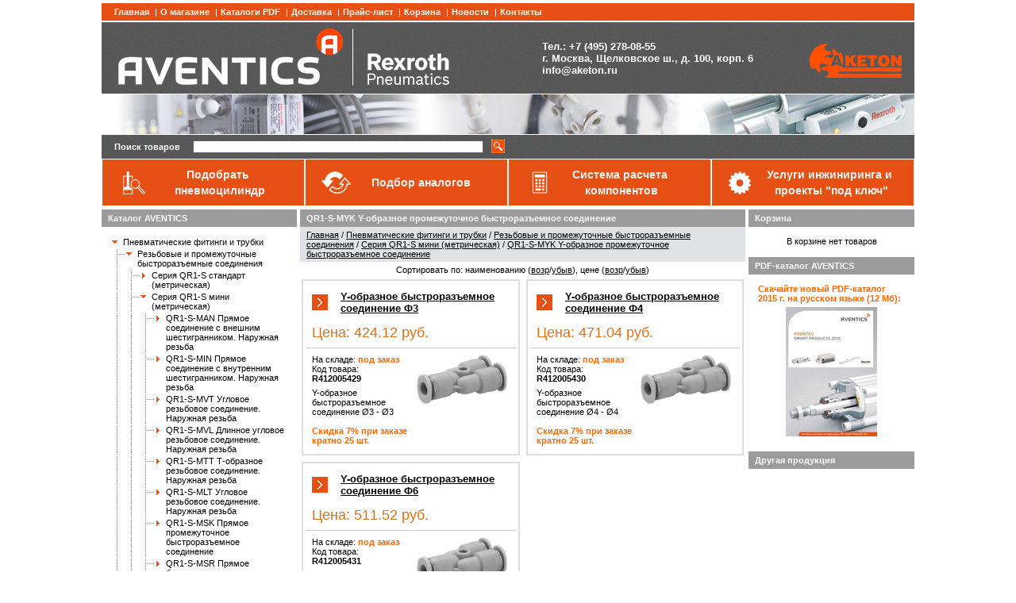

--- FILE ---
content_type: text/html; charset=windows-1251
request_url: https://pnshop.ru/category_755.html
body_size: 20808
content:
<!DOCTYPE html PUBLIC "-//W3C//DTD HTML 4.01 Transitional//EN" "http://www.w3.org/TR/html4/loose.dtd">
<html>
<head>  
  
    
  <meta http-equiv="Content-Type" content="text/html; charset=windows-1251">
  <title>QR1-S-MYK Y-образное промежуточное быстроразъемное соединение Aventics Rexroth Pneumatics</title>
    <meta name="Description" content="QR1-S-MYK Y-образное промежуточное быстроразъемное соединение Aventics Rexroth Pneumatics">
<meta name="KeyWords" content="QR1-S-MYK Y-образное промежуточное быстроразъемное соединение Aventics Rexroth Pneumatics" >

    
    
  <link rel="stylesheet" type="text/css" href="data/default/slick/slick.css"/>
  
  <link rel="stylesheet" href="data/default/style.css" type="text/css" media="screen">
  <link rel="stylesheet" href="data/default/hbtns.css" type="text/css" media="screen">    
  <link rel="stylesheet" href="data/default/styleprint.css" type="text/css" media="print">
  <link rel="icon" href="data/default/favicon.ico" type="image/x-icon">
  <link rel="shortcut icon" href="data/default/favicon.ico" type="image/x-icon">


  
    <script type="text/javascript">


document.getElementById('userpass').keypress(function(event){
          
          if(event.keyCode === 13){
                alert('Item added to Shopping Cart using ENTER Key!');            
          }
          
         });



</script>
  <script type="text/javascript">


  <!--
  var confirmUnsubscribe_act1 =  'Вы уверены, что хотите отменить регистрацию в магазине?';
  var validate_act1 =  'Пожалуйста, вводите email правильно';
  var validate_disc_act1 =  'Пожалуйста, введите Ваш псевдоним';
  var validate_disc_act2 =  'Пожалуйста, введите тему сообщения';
  var validate_search_act1 =  'Цена должна быть положительным числом';
  var doCL_act1 =  'В папке';
  var doCL_act2 =  'нет товаров';
  var doCL_act3 =  'Папка сравнения успешно очищена!';
  var renbox_act1 =  'Добавление в папку сравнения...';
  var renboxCL_act1 =  'Идёт очистка сравнения...';
  var doreset_act1 =  'Идет добавление товара в корзину...';
  var printcart_act1 =  'Идет добавление товара в корзину...';
  var doCart_act1 =  'В корзине';
  var doCart_act2 =  'товар(ов)';
  var doCart_act3 =  'На сумму';
  var doCart_act4 =  'Оформить заказ';
  var doCart_act5 =  'Товар успешно добавлен!';
  var doCpr_act1 =  'В папке';
  var doCpr_act2 =  'товар(ов)';
  var doCpr_act3 =  'Сравнить';
  var doCpr_act4 =  'Очистить';
  var doCpr_act5 =  'Товар успешно добавлен!';

  function doCart(req) {
    if(document.getElementById('cart') && req["shopping_cart_value"] > 0){
        document.getElementById('cart').innerHTML = '<b>' + doCart_act1 + ':<\/b>&nbsp;&nbsp;' + req["shopping_cart_items"] +
        '&nbsp;' + doCart_act2 + '<div style="padding-top: 4px;"><b>' + doCart_act3 + ':<\/b>&nbsp;&nbsp;' + req["shopping_cart_value_shown"] +
        '<\/div><div style="padding-top: 10px;" align="center"><table cellspacing="0" cellpadding="0" class="fsttab"><tr><td><table cellspacing="0" cellpadding="0" class="sectb"><tr><td><a href="cart.html">' + doCart_act4 + '<\/a><\/td><\/tr><\/table><\/td><\/tr><\/table><\/div>';
        document.getElementById('axcrt').innerHTML = doCart_act5;
  }}

  function doCpr(req) {
    if(document.getElementById('cprbox') && req["cpr_value"] > 0){
        document.getElementById('cprbox').innerHTML = doCpr_act1 + '&nbsp;' + req["cpr_value"] +
        '&nbsp;' + doCpr_act2 + '<div style="padding-top: 10px;" align="center"><table cellspacing="0" cellpadding="0"><tr><td><table cellspacing="0" cellpadding="0" class="fsttab"><tr><td><table cellspacing="0" cellpadding="0" class="sectb"><tr><td><a href="compare.html">' + doCpr_act3 + '<\/a><\/td><\/tr><\/table><\/td><\/tr><\/table><\/td><td>&nbsp;&nbsp;<\/td><td><table cellspacing="0" cellpadding="0" class="fsttab"><tr><td><table cellspacing="0" cellpadding="0" class="sectb"><tr><td><a href="#" onclick="doLoadcprCL(\'do=compare&amp;clear=yes\'); return false">' + doCpr_act4 + '<\/a><\/td><\/tr><\/table><\/td><\/tr><\/table><\/td><\/tr><\/table><\/div>';
        document.getElementById('axcrt').innerHTML = doCpr_act5;
  }}
	
  function doStat(req) {
    if(req){
        document.getElementById('tgenexe').innerHTML     = req['tgenexe'];
        document.getElementById('tgencompile').innerHTML = req['tgencompile'];
        document.getElementById('tgendb').innerHTML      = req['tgendb'];
        document.getElementById('tgenall').innerHTML     = req['tgenall'];
        document.getElementById('tgensql').innerHTML     = req['tgensql'];
  }}
  //-->
  </script>
  <script type="text/javascript" src="data/default/user.js"></script>
  
    
  <link rel="alternate" href="index.php?do=rss" title="rss" type="application/rss+xml">
  
    
  
  <!--[if lte IE 6]>
  <style type="text/css">
    #axcrt {
      top: expression(document.documentElement.scrollTop + Math.ceil((document.documentElement.clientHeight-100)/2)+ "px") !important;
      left: expression(Math.ceil((document.documentElement.clientWidth-300)/2)+ "px") !important;
    }
    body {behavior:url("data/admin/csshover.htc");}
    .semafor{background: none; filter:progid:DXImageTransform.Microsoft.AlphaImageLoader(src='data/default/best.png', sizingMethod='image');}
  </style>
  <![endif]-->
  

  

	<!-- HTML5 shim and Respond.js for IE8 support of HTML5 elements and media queries -->
    <!-- WARNING: Respond.js doesn't work if you view the page via file:// -->
    <!--[if lt IE 9]>
      <script src="https://oss.maxcdn.com/html5shiv/3.7.3/html5shiv.min.js"></script>
      <script src="https://oss.maxcdn.com/respond/1.4.2/respond.min.js"></script>
    <![endif]-->

</head><body>




<table cellspacing="0" cellpadding="0" width="100%"><tr><td valign="top" align="left">





<div class="fix print"></div>
<table cellspacing="0" cellpadding="0" width="80%" class="print" align="center">
  <tr>
    <td class="headlink" align="left"><a href="http://pnshop.ru/">Главная</a>
        <span class="delm">|</span><a href="page_1.html">О магазине</a>
        <span class="delm">|</span><a href="page_2.html">Каталоги PDF</a>
        <span class="delm">|</span><a href="page_3.html">Доставка</a>
        <span class="delm">|</span><a href="price.html">Прайс-лист</a>
    <span class="delm">|</span><a href="cart.html">Корзина</a>
    <span class="delm">|</span><a href="news.html">Новости</a>
        <span class="delm">|</span><a href="page_4.html">Контакты</a>
        
    
<!--    
    <span class="delm">|</span><a href="index.php?links_exchange=yes">Cсылки</a>
    <span class="delm">|</span><a href="feedback.html">Контакты</a> -->
</td>
    
  </tr>
</table>


<table cellspacing="0" cellpadding="0" width="80%" class="print" align="center" >
  <tr>
    <td class="htba" valign="middle" align="left">

    	<div class="span-5 append-2">
        <a href="http://www.pnshop.ru/">
        <img src="data/default/banner-left.png" alt="">
        </a>
      	</div>
      
    <td class="htbb" valign="middle" align="center">
    <div cflass="span-4" style="text-align:left; font-size:1.2em; color:#fff; font-weight:bold; padding-left:0px;">
     Тел.: +7 (495) 278-08-55<br>

  г. Москва, Щелковское ш., д. 100, корп. 6<br>
info@aketon.ru

      </div>
    </td>
        <td class="htba" valign="middle" align="left">
    	<div class="span-5 append-2">
        <a href="http://www.pnshop.ru/">
        <img src="data/default/banner-right.png" alt="">
        </a>
      	</div>
        
        </td>
        
  </tr>
</table>
<table cellspacing="0" cellpadding="0" width="80%" class="print" align="center" >
<tr>
<td>
<div class="mid-img">
</div>
</td>
</tr>
</table>

<table cellspacing="0" cellpadding="0" width="80%" class="print" align="center">
  <tr>
    <td class="poisk">
      <form action="index.php" method="get" name="formpoisk" id="formpoisk">
        <table cellspacing="0" cellpadding="0">
          <tr class="mid">
            <td class="poisk1"><b>Поиск товаров</b></td>
            <td>            <input type="text" name="searchstring" class="pform" value=""></td>
            <td style="padding: 0px 20px 0px 10px;"><input type="image" src="data/default/srg.gif"></td>
            
          </tr>
        </table>
      </form>
    </td>
  </tr>
</table>

<table cellspacing="0" cellpadding="0" width="80%" class="print" align="center">
<tr>
<td>
<div class="btn-group-justified" role="group" aria-label="...">
  <div class="btn-group" role="group">
    <a href="http://www.pnshop.ru/page_11.html"><button type="button" class="btn btn-default btn-top" href>
	
	<table width="90%">
				<tr>
					<td>
						<img src="data/default/img-header/podobr_cylinder.png" style="padding-right: 10px;">
					</td>
					<td>
						<span style="font-size: 14px; font-weight: bold;"> Подобрать <br/> пневмоцилиндр</span>	
						</td>
				</tr>	
			</table>
</button></a>
  </div>
  <div class="btn-group" role="group">
    <a href="http://www.pnshop.ru/page_13.html"><button type="button" class="btn btn-default btn-top">
	
	<table width="90%">
				<tr>
					<td>
						<img src="data/default/img-header/podbor_analogov.png" style="padding-right: 10px;"> 
					</td>
					<td>
						<span style="font-size: 14px; font-weight: bold;"> Подбор аналогов</span>		
						</td>
				</tr>	
			</table>
	 
	
	
	</button></a>
  </div>
  
  
  <div class="btn-group" role="group">
    <a href="http://www.pnshop.ru/page_12.html">
		<button type="button" class="btn btn-default btn-top">
			<table width="90%">
				<tr>
					<td>
						<img src="data/default/img-header/calculation.png"> 
					</td>
					<td>
						<span style="font-size: 14px; font-weight: bold;">  Система расчета <br/> компонентов</span>		
						</td>
				</tr>	
			</table>
		</button>
		
	</a>
  </div>
  
  
  <div class="btn-group" role="group">
    <a href="http://www.pnshop.ru/page_14.html"><button type="button" class="btn btn-default btn-top">
	
	<table width="90%">
				<tr>
					<td>
						<img src="data/default/img-header/himage.png" style="padding-right: 10px;"> 
					</td>
					<td>
						<span style="font-size: 14px; font-weight: bold;"> Услуги инжиниринга и <br/> проекты "под ключ"</span>
						</td>
				</tr>	
			</table>	
	</button></a>
  </div>
</div>
</td>
</tr>
</table>



<table cellspacing="0" cellpadding="0" width="80%" align="center">
  <tr>
    <td class="container">
      <table cellspacing="0" cellpadding="0" width="100%">
        <tr>
		  
		            
		            <td id="left" valign="top" align="center" class="print"><div class="fil1 white"></div>
          








<table cellspacing="0" cellpadding="0" width="100%">
  <tr>
    <td class="hd bf" align="left">Каталог AVENTICS</td>
  </tr>
</table>


<table cellspacing="0" cellpadding="0" width="100%">
  <tr>
    <td class="hdb" align="center">
<div align="left">
      
      
  <table cellspacing="0" cellpadding="0" width="100%">
    <tr class="dtree">
	        <td><img src="data/default/tree3.gif" alt="" align="left" onclick="flip('2')" id="p_s_2"></td>
      <td class="dtree"><a href="category_2.html" >Пневматические фитинги и трубки</a></td>
    </tr>
  </table>
    
      
        
  <div id="s_2" style="display: none">    
  <table cellspacing="0" cellpadding="0" width="100%">
    <tr class="dtree">
	        <td class="dtfon"><img src="data/default/join.gif" alt="" align="left"></td>
            <td><img src="data/default/tree3.gif" alt="" align="left" onclick="flip('3')" id="p_s_3"></td>
      <td class="dtree"><a href="category_3.html" >Резьбовые и промежуточные быстроразъемные соединения</a></td>
    </tr>
  </table>
    
      
        
  <div id="s_3" style="display: none">    
  <table cellspacing="0" cellpadding="0" width="100%">
    <tr class="dtree">
	        <td class="dtfon"><img src="data/default/line.gif" alt="" align="left"></td>
            <td class="dtfon"><img src="data/default/join.gif" alt="" align="left"></td>
            <td><img src="data/default/tree3.gif" alt="" align="left" onclick="flip('4')" id="p_s_4"></td>
      <td class="dtree"><a href="category_4.html" >Серия QR1-S стандарт (метрическая)</a></td>
    </tr>
  </table>
    
      
        
  <div id="s_4" style="display: none">    
  <table cellspacing="0" cellpadding="0" width="100%">
    <tr class="dtree">
	        <td class="dtfon"><img src="data/default/line.gif" alt="" align="left"></td>
            <td class="dtfon"><img src="data/default/line.gif" alt="" align="left"></td>
            <td class="dtfon"><img src="data/default/join.gif" alt="" align="left"></td>
            <td><img src="data/default/tree1.gif" alt="" align="left" ></td>
      <td class="dtree"><a href="category_6.html" >QR1-S-RPN Прямое соединение. Наружная резьба</a></td>
    </tr>
  </table>
    
      
        
      
  <table cellspacing="0" cellpadding="0" width="100%">
    <tr class="dtree">
	        <td class="dtfon"><img src="data/default/line.gif" alt="" align="left"></td>
            <td class="dtfon"><img src="data/default/line.gif" alt="" align="left"></td>
            <td class="dtfon"><img src="data/default/join.gif" alt="" align="left"></td>
            <td><img src="data/default/tree1.gif" alt="" align="left" ></td>
      <td class="dtree"><a href="category_60.html" >QR1-S-RAI Прямое соединение. Внутренняя резьба</a></td>
    </tr>
  </table>
    
      
        
      
  <table cellspacing="0" cellpadding="0" width="100%">
    <tr class="dtree">
	        <td class="dtfon"><img src="data/default/line.gif" alt="" align="left"></td>
            <td class="dtfon"><img src="data/default/line.gif" alt="" align="left"></td>
            <td class="dtfon"><img src="data/default/join.gif" alt="" align="left"></td>
            <td><img src="data/default/tree1.gif" alt="" align="left" ></td>
      <td class="dtree"><a href="category_9.html" >QR1-S-RVT Угловое соединение. Наружная резьба</a></td>
    </tr>
  </table>
    
      
        
      
  <table cellspacing="0" cellpadding="0" width="100%">
    <tr class="dtree">
	        <td class="dtfon"><img src="data/default/line.gif" alt="" align="left"></td>
            <td class="dtfon"><img src="data/default/line.gif" alt="" align="left"></td>
            <td class="dtfon"><img src="data/default/join.gif" alt="" align="left"></td>
            <td><img src="data/default/tree1.gif" alt="" align="left" ></td>
      <td class="dtree"><a href="category_62.html" >QR1-S-RVI Угловое соединение. Внутренняя резьба</a></td>
    </tr>
  </table>
    
      
        
      
  <table cellspacing="0" cellpadding="0" width="100%">
    <tr class="dtree">
	        <td class="dtfon"><img src="data/default/line.gif" alt="" align="left"></td>
            <td class="dtfon"><img src="data/default/line.gif" alt="" align="left"></td>
            <td class="dtfon"><img src="data/default/join.gif" alt="" align="left"></td>
            <td><img src="data/default/tree1.gif" alt="" align="left" ></td>
      <td class="dtree"><a href="category_12.html" >QR1-S-RVL Длинное угловое соединение. Наружная резьба</a></td>
    </tr>
  </table>
    
      
        
      
  <table cellspacing="0" cellpadding="0" width="100%">
    <tr class="dtree">
	        <td class="dtfon"><img src="data/default/line.gif" alt="" align="left"></td>
            <td class="dtfon"><img src="data/default/line.gif" alt="" align="left"></td>
            <td class="dtfon"><img src="data/default/join.gif" alt="" align="left"></td>
            <td><img src="data/default/tree1.gif" alt="" align="left" ></td>
      <td class="dtree"><a href="category_13.html" >QR1-S-RSK Прямое промежуточное быстроразъемное соединение</a></td>
    </tr>
  </table>
    
      
        
      
  <table cellspacing="0" cellpadding="0" width="100%">
    <tr class="dtree">
	        <td class="dtfon"><img src="data/default/line.gif" alt="" align="left"></td>
            <td class="dtfon"><img src="data/default/line.gif" alt="" align="left"></td>
            <td class="dtfon"><img src="data/default/join.gif" alt="" align="left"></td>
            <td><img src="data/default/tree1.gif" alt="" align="left" ></td>
      <td class="dtree"><a href="category_14.html" >QR1-S-RSR Прямое быстроразъемное переходное соединение на разные диаметры</a></td>
    </tr>
  </table>
    
      
        
      
  <table cellspacing="0" cellpadding="0" width="100%">
    <tr class="dtree">
	        <td class="dtfon"><img src="data/default/line.gif" alt="" align="left"></td>
            <td class="dtfon"><img src="data/default/line.gif" alt="" align="left"></td>
            <td class="dtfon"><img src="data/default/join.gif" alt="" align="left"></td>
            <td><img src="data/default/tree1.gif" alt="" align="left" ></td>
      <td class="dtree"><a href="category_186.html" >QR1-S-RBS Штекерная заглушка</a></td>
    </tr>
  </table>
    
      
        
      
  <table cellspacing="0" cellpadding="0" width="100%">
    <tr class="dtree">
	        <td class="dtfon"><img src="data/default/line.gif" alt="" align="left"></td>
            <td class="dtfon"><img src="data/default/line.gif" alt="" align="left"></td>
            <td class="dtfon"><img src="data/default/join.gif" alt="" align="left"></td>
            <td><img src="data/default/tree1.gif" alt="" align="left" ></td>
      <td class="dtree"><a href="category_321.html" >QR1-S-RCA Колпачок</a></td>
    </tr>
  </table>
    
      
        
      
  <table cellspacing="0" cellpadding="0" width="100%">
    <tr class="dtree">
	        <td class="dtfon"><img src="data/default/line.gif" alt="" align="left"></td>
            <td class="dtfon"><img src="data/default/line.gif" alt="" align="left"></td>
            <td class="dtfon"><img src="data/default/join.gif" alt="" align="left"></td>
            <td><img src="data/default/tree1.gif" alt="" align="left" ></td>
      <td class="dtree"><a href="category_15.html" >QR1-S-RED Прямое переходное быстроразъемное соединение</a></td>
    </tr>
  </table>
    
      
        
      
  <table cellspacing="0" cellpadding="0" width="100%">
    <tr class="dtree">
	        <td class="dtfon"><img src="data/default/line.gif" alt="" align="left"></td>
            <td class="dtfon"><img src="data/default/line.gif" alt="" align="left"></td>
            <td class="dtfon"><img src="data/default/join.gif" alt="" align="left"></td>
            <td><img src="data/default/tree1.gif" alt="" align="left" ></td>
      <td class="dtree"><a href="category_147.html" >QR1-S-RLL Угловое переходное быстроразъемное соединение</a></td>
    </tr>
  </table>
    
      
        
      
  <table cellspacing="0" cellpadding="0" width="100%">
    <tr class="dtree">
	        <td class="dtfon"><img src="data/default/line.gif" alt="" align="left"></td>
            <td class="dtfon"><img src="data/default/line.gif" alt="" align="left"></td>
            <td class="dtfon"><img src="data/default/join.gif" alt="" align="left"></td>
            <td><img src="data/default/tree1.gif" alt="" align="left" ></td>
      <td class="dtree"><a href="category_375.html" >QR1-S-RVA Угловое переходное быстроразъемное соединение</a></td>
    </tr>
  </table>
    
      
        
      
  <table cellspacing="0" cellpadding="0" width="100%">
    <tr class="dtree">
	        <td class="dtfon"><img src="data/default/line.gif" alt="" align="left"></td>
            <td class="dtfon"><img src="data/default/line.gif" alt="" align="left"></td>
            <td class="dtfon"><img src="data/default/join.gif" alt="" align="left"></td>
            <td><img src="data/default/tree1.gif" alt="" align="left" ></td>
      <td class="dtree"><a href="category_335.html" >QR1-S-RVR Угловое переходное быстроразъемное соединение на разные диаметры</a></td>
    </tr>
  </table>
    
      
        
      
  <table cellspacing="0" cellpadding="0" width="100%">
    <tr class="dtree">
	        <td class="dtfon"><img src="data/default/line.gif" alt="" align="left"></td>
            <td class="dtfon"><img src="data/default/line.gif" alt="" align="left"></td>
            <td class="dtfon"><img src="data/default/join.gif" alt="" align="left"></td>
            <td><img src="data/default/tree1.gif" alt="" align="left" ></td>
      <td class="dtree"><a href="category_703.html" >QR1-S-RVS Угловое проходное быстроразъемное соединение</a></td>
    </tr>
  </table>
    
      
        
      
  <table cellspacing="0" cellpadding="0" width="100%">
    <tr class="dtree">
	        <td class="dtfon"><img src="data/default/line.gif" alt="" align="left"></td>
            <td class="dtfon"><img src="data/default/line.gif" alt="" align="left"></td>
            <td class="dtfon"><img src="data/default/join.gif" alt="" align="left"></td>
            <td><img src="data/default/tree1.gif" alt="" align="left" ></td>
      <td class="dtree"><a href="category_143.html" >QR1-S-RAS Винтовое быстроразъемное соединение</a></td>
    </tr>
  </table>
    
      
        
      
  <table cellspacing="0" cellpadding="0" width="100%">
    <tr class="dtree">
	        <td class="dtfon"><img src="data/default/line.gif" alt="" align="left"></td>
            <td class="dtfon"><img src="data/default/line.gif" alt="" align="left"></td>
            <td class="dtfon"><img src="data/default/join.gif" alt="" align="left"></td>
            <td><img src="data/default/tree1.gif" alt="" align="left" ></td>
      <td class="dtree"><a href="category_61.html" >QR1-S-RSI Проходное соединение. Внутренняя резьба</a></td>
    </tr>
  </table>
    
      
        
      
  <table cellspacing="0" cellpadding="0" width="100%">
    <tr class="dtree">
	        <td class="dtfon"><img src="data/default/line.gif" alt="" align="left"></td>
            <td class="dtfon"><img src="data/default/line.gif" alt="" align="left"></td>
            <td class="dtfon"><img src="data/default/join.gif" alt="" align="left"></td>
            <td><img src="data/default/tree1.gif" alt="" align="left" ></td>
      <td class="dtree"><a href="category_16.html" >QR1-S-RSM Металлическое проходное быстроразъемное соединение</a></td>
    </tr>
  </table>
    
      
        
      
  <table cellspacing="0" cellpadding="0" width="100%">
    <tr class="dtree">
	        <td class="dtfon"><img src="data/default/line.gif" alt="" align="left"></td>
            <td class="dtfon"><img src="data/default/line.gif" alt="" align="left"></td>
            <td class="dtfon"><img src="data/default/join.gif" alt="" align="left"></td>
            <td><img src="data/default/tree1.gif" alt="" align="left" ></td>
      <td class="dtree"><a href="category_97.html" >QR1-S-RSC Полимерное проходное быстроразъемное соединение</a></td>
    </tr>
  </table>
    
      
        
      
  <table cellspacing="0" cellpadding="0" width="100%">
    <tr class="dtree">
	        <td class="dtfon"><img src="data/default/line.gif" alt="" align="left"></td>
            <td class="dtfon"><img src="data/default/line.gif" alt="" align="left"></td>
            <td class="dtfon"><img src="data/default/join.gif" alt="" align="left"></td>
            <td><img src="data/default/tree1.gif" alt="" align="left" ></td>
      <td class="dtree"><a href="category_17.html" >QR1-S-RVK  Угловое промежуточное быстроразъемное соединение</a></td>
    </tr>
  </table>
    
      
        
      
  <table cellspacing="0" cellpadding="0" width="100%">
    <tr class="dtree">
	        <td class="dtfon"><img src="data/default/line.gif" alt="" align="left"></td>
            <td class="dtfon"><img src="data/default/line.gif" alt="" align="left"></td>
            <td class="dtfon"><img src="data/default/join.gif" alt="" align="left"></td>
            <td><img src="data/default/tree1.gif" alt="" align="left" ></td>
      <td class="dtree"><a href="category_18.html" >QR1-S-RTK Т-образное промежуточное быстроразъемное соединение</a></td>
    </tr>
  </table>
    
      
        
      
  <table cellspacing="0" cellpadding="0" width="100%">
    <tr class="dtree">
	        <td class="dtfon"><img src="data/default/line.gif" alt="" align="left"></td>
            <td class="dtfon"><img src="data/default/line.gif" alt="" align="left"></td>
            <td class="dtfon"><img src="data/default/join.gif" alt="" align="left"></td>
            <td><img src="data/default/tree1.gif" alt="" align="left" ></td>
      <td class="dtree"><a href="category_101.html" >QR1-S-RTR Т-образное быстроразъемное переходное соединение на разные диаметры</a></td>
    </tr>
  </table>
    
      
        
      
  <table cellspacing="0" cellpadding="0" width="100%">
    <tr class="dtree">
	        <td class="dtfon"><img src="data/default/line.gif" alt="" align="left"></td>
            <td class="dtfon"><img src="data/default/line.gif" alt="" align="left"></td>
            <td class="dtfon"><img src="data/default/join.gif" alt="" align="left"></td>
            <td><img src="data/default/tree1.gif" alt="" align="left" ></td>
      <td class="dtree"><a href="category_63.html" >QR1-S-RTT Т-образное резьбовое соединение</a></td>
    </tr>
  </table>
    
      
        
      
  <table cellspacing="0" cellpadding="0" width="100%">
    <tr class="dtree">
	        <td class="dtfon"><img src="data/default/line.gif" alt="" align="left"></td>
            <td class="dtfon"><img src="data/default/line.gif" alt="" align="left"></td>
            <td class="dtfon"><img src="data/default/join.gif" alt="" align="left"></td>
            <td><img src="data/default/tree1.gif" alt="" align="left" ></td>
      <td class="dtree"><a href="category_148.html" >QR1-S-RLT Угловое резьбовое соединение</a></td>
    </tr>
  </table>
    
      
        
      
  <table cellspacing="0" cellpadding="0" width="100%">
    <tr class="dtree">
	        <td class="dtfon"><img src="data/default/line.gif" alt="" align="left"></td>
            <td class="dtfon"><img src="data/default/line.gif" alt="" align="left"></td>
            <td class="dtfon"><img src="data/default/join.gif" alt="" align="left"></td>
            <td><img src="data/default/tree1.gif" alt="" align="left" ></td>
      <td class="dtree"><a href="category_205.html" >QR1-S-RMT Промежуточное быстроразъемное 3-секционное соединение</a></td>
    </tr>
  </table>
    
      
        
      
  <table cellspacing="0" cellpadding="0" width="100%">
    <tr class="dtree">
	        <td class="dtfon"><img src="data/default/line.gif" alt="" align="left"></td>
            <td class="dtfon"><img src="data/default/line.gif" alt="" align="left"></td>
            <td class="dtfon"><img src="data/default/join.gif" alt="" align="left"></td>
            <td><img src="data/default/tree1.gif" alt="" align="left" ></td>
      <td class="dtree"><a href="category_99.html" >QR1-S-RW1 Угловое резьбовое соединение 1-секционное</a></td>
    </tr>
  </table>
    
      
        
      
  <table cellspacing="0" cellpadding="0" width="100%">
    <tr class="dtree">
	        <td class="dtfon"><img src="data/default/line.gif" alt="" align="left"></td>
            <td class="dtfon"><img src="data/default/line.gif" alt="" align="left"></td>
            <td class="dtfon"><img src="data/default/join.gif" alt="" align="left"></td>
            <td><img src="data/default/tree1.gif" alt="" align="left" ></td>
      <td class="dtree"><a href="category_98.html" >QR1-S-RW2 Угловое резьбовое соединение 2х-секционное</a></td>
    </tr>
  </table>
    
      
        
      
  <table cellspacing="0" cellpadding="0" width="100%">
    <tr class="dtree">
	        <td class="dtfon"><img src="data/default/line.gif" alt="" align="left"></td>
            <td class="dtfon"><img src="data/default/line.gif" alt="" align="left"></td>
            <td class="dtfon"><img src="data/default/join.gif" alt="" align="left"></td>
            <td><img src="data/default/tree1.gif" alt="" align="left" ></td>
      <td class="dtree"><a href="category_144.html" >QR1-S-RW6 Угловое резьбовое двойное 3-секционное соединение</a></td>
    </tr>
  </table>
    
      
        
      
  <table cellspacing="0" cellpadding="0" width="100%">
    <tr class="dtree">
	        <td class="dtfon"><img src="data/default/line.gif" alt="" align="left"></td>
            <td class="dtfon"><img src="data/default/line.gif" alt="" align="left"></td>
            <td class="dtfon"><img src="data/default/join.gif" alt="" align="left"></td>
            <td><img src="data/default/tree1.gif" alt="" align="left" ></td>
      <td class="dtree"><a href="category_100.html" >QR1-S-RID Угловое резьбовое соединение 2х-секционное</a></td>
    </tr>
  </table>
    
      
        
      
  <table cellspacing="0" cellpadding="0" width="100%">
    <tr class="dtree">
	        <td class="dtfon"><img src="data/default/line.gif" alt="" align="left"></td>
            <td class="dtfon"><img src="data/default/line.gif" alt="" align="left"></td>
            <td class="dtfon"><img src="data/default/join.gif" alt="" align="left"></td>
            <td><img src="data/default/tree1.gif" alt="" align="left" ></td>
      <td class="dtree"><a href="category_145.html" >QR1-S-RAY Y - образное резьбовое соединение. Наружная резьба</a></td>
    </tr>
  </table>
    
      
        
      
  <table cellspacing="0" cellpadding="0" width="100%">
    <tr class="dtree">
	        <td class="dtfon"><img src="data/default/line.gif" alt="" align="left"></td>
            <td class="dtfon"><img src="data/default/line.gif" alt="" align="left"></td>
            <td class="dtfon"><img src="data/default/join.gif" alt="" align="left"></td>
            <td><img src="data/default/tree1.gif" alt="" align="left" ></td>
      <td class="dtree"><a href="category_319.html" >QR1-S-RYK Y - образное быстроразъемное соединение</a></td>
    </tr>
  </table>
    
      
        
      
  <table cellspacing="0" cellpadding="0" width="100%">
    <tr class="dtree">
	        <td class="dtfon"><img src="data/default/line.gif" alt="" align="left"></td>
            <td class="dtfon"><img src="data/default/line.gif" alt="" align="left"></td>
            <td class="dtfon"><img src="data/default/join.gif" alt="" align="left"></td>
            <td><img src="data/default/tree1.gif" alt="" align="left" ></td>
      <td class="dtree"><a href="category_320.html" >QR1-S-RYR Y- образное быстроразъемное соединение на разные диаметры</a></td>
    </tr>
  </table>
    
      
        
      
  <table cellspacing="0" cellpadding="0" width="100%">
    <tr class="dtree">
	        <td class="dtfon"><img src="data/default/line.gif" alt="" align="left"></td>
            <td class="dtfon"><img src="data/default/line.gif" alt="" align="left"></td>
            <td class="dtfon"><img src="data/default/join.gif" alt="" align="left"></td>
            <td><img src="data/default/tree1.gif" alt="" align="left" ></td>
      <td class="dtree"><a href="category_757.html" >QR1-S-RYD Y - образное промежуточное быстроразъемное соединение</a></td>
    </tr>
  </table>
    
      
        
      
  <table cellspacing="0" cellpadding="0" width="100%">
    <tr class="dtree">
	        <td class="dtfon"><img src="data/default/line.gif" alt="" align="left"></td>
            <td class="dtfon"><img src="data/default/line.gif" alt="" align="left"></td>
            <td class="dtfon"><img src="data/default/join.gif" alt="" align="left"></td>
            <td><img src="data/default/tree1.gif" alt="" align="left" ></td>
      <td class="dtree"><a href="category_146.html" >QR1-S-RXS Крестообразное промежуточное быстроразъемное соединение</a></td>
    </tr>
  </table>
    
      
        
    </div>  
  <table cellspacing="0" cellpadding="0" width="100%">
    <tr class="dtree">
	        <td class="dtfon"><img src="data/default/line.gif" alt="" align="left"></td>
            <td class="dtfon"><img src="data/default/join.gif" alt="" align="left"></td>
            <td><img src="data/default/tree3.gif" alt="" align="left" onclick="flip('5')" id="p_s_5"></td>
      <td class="dtree"><a href="category_5.html" >Серия QR1-S мини (метрическая)</a></td>
    </tr>
  </table>
    
      
        
  <div id="s_5" style="display: none">    
  <table cellspacing="0" cellpadding="0" width="100%">
    <tr class="dtree">
	        <td class="dtfon"><img src="data/default/line.gif" alt="" align="left"></td>
            <td class="dtfon"><img src="data/default/line.gif" alt="" align="left"></td>
            <td class="dtfon"><img src="data/default/join.gif" alt="" align="left"></td>
            <td><img src="data/default/tree1.gif" alt="" align="left" ></td>
      <td class="dtree"><a href="category_87.html" >QR1-S-MAN Прямое соединение с внешним шестигранником. Наружная резьба</a></td>
    </tr>
  </table>
    
      
        
      
  <table cellspacing="0" cellpadding="0" width="100%">
    <tr class="dtree">
	        <td class="dtfon"><img src="data/default/line.gif" alt="" align="left"></td>
            <td class="dtfon"><img src="data/default/line.gif" alt="" align="left"></td>
            <td class="dtfon"><img src="data/default/join.gif" alt="" align="left"></td>
            <td><img src="data/default/tree1.gif" alt="" align="left" ></td>
      <td class="dtree"><a href="category_88.html" >QR1-S-MIN Прямое соединение с внутренним шестигранником. Наружная резьба</a></td>
    </tr>
  </table>
    
      
        
      
  <table cellspacing="0" cellpadding="0" width="100%">
    <tr class="dtree">
	        <td class="dtfon"><img src="data/default/line.gif" alt="" align="left"></td>
            <td class="dtfon"><img src="data/default/line.gif" alt="" align="left"></td>
            <td class="dtfon"><img src="data/default/join.gif" alt="" align="left"></td>
            <td><img src="data/default/tree1.gif" alt="" align="left" ></td>
      <td class="dtree"><a href="category_89.html" >QR1-S-MVT Угловое резьбовое соединение. Наружная резьба</a></td>
    </tr>
  </table>
    
      
        
      
  <table cellspacing="0" cellpadding="0" width="100%">
    <tr class="dtree">
	        <td class="dtfon"><img src="data/default/line.gif" alt="" align="left"></td>
            <td class="dtfon"><img src="data/default/line.gif" alt="" align="left"></td>
            <td class="dtfon"><img src="data/default/join.gif" alt="" align="left"></td>
            <td><img src="data/default/tree1.gif" alt="" align="left" ></td>
      <td class="dtree"><a href="category_90.html" >QR1-S-MVL Длинное угловое резьбовое соединение. Наружная резьба</a></td>
    </tr>
  </table>
    
      
        
      
  <table cellspacing="0" cellpadding="0" width="100%">
    <tr class="dtree">
	        <td class="dtfon"><img src="data/default/line.gif" alt="" align="left"></td>
            <td class="dtfon"><img src="data/default/line.gif" alt="" align="left"></td>
            <td class="dtfon"><img src="data/default/join.gif" alt="" align="left"></td>
            <td><img src="data/default/tree1.gif" alt="" align="left" ></td>
      <td class="dtree"><a href="category_91.html" >QR1-S-MTT Т-образное резьбовое соединение. Наружная резьба</a></td>
    </tr>
  </table>
    
      
        
      
  <table cellspacing="0" cellpadding="0" width="100%">
    <tr class="dtree">
	        <td class="dtfon"><img src="data/default/line.gif" alt="" align="left"></td>
            <td class="dtfon"><img src="data/default/line.gif" alt="" align="left"></td>
            <td class="dtfon"><img src="data/default/join.gif" alt="" align="left"></td>
            <td><img src="data/default/tree1.gif" alt="" align="left" ></td>
      <td class="dtree"><a href="category_92.html" >QR1-S-MLT Угловое резьбовое соединение. Наружная резьба</a></td>
    </tr>
  </table>
    
      
        
      
  <table cellspacing="0" cellpadding="0" width="100%">
    <tr class="dtree">
	        <td class="dtfon"><img src="data/default/line.gif" alt="" align="left"></td>
            <td class="dtfon"><img src="data/default/line.gif" alt="" align="left"></td>
            <td class="dtfon"><img src="data/default/join.gif" alt="" align="left"></td>
            <td><img src="data/default/tree1.gif" alt="" align="left" ></td>
      <td class="dtree"><a href="category_93.html" >QR1-S-MSK Прямое промежуточное быстроразъемное соединение</a></td>
    </tr>
  </table>
    
      
        
      
  <table cellspacing="0" cellpadding="0" width="100%">
    <tr class="dtree">
	        <td class="dtfon"><img src="data/default/line.gif" alt="" align="left"></td>
            <td class="dtfon"><img src="data/default/line.gif" alt="" align="left"></td>
            <td class="dtfon"><img src="data/default/join.gif" alt="" align="left"></td>
            <td><img src="data/default/tree1.gif" alt="" align="left" ></td>
      <td class="dtree"><a href="category_94.html" >QR1-S-MSR Прямое быстроразъемное соединение</a></td>
    </tr>
  </table>
    
      
        
      
  <table cellspacing="0" cellpadding="0" width="100%">
    <tr class="dtree">
	        <td class="dtfon"><img src="data/default/line.gif" alt="" align="left"></td>
            <td class="dtfon"><img src="data/default/line.gif" alt="" align="left"></td>
            <td class="dtfon"><img src="data/default/join.gif" alt="" align="left"></td>
            <td><img src="data/default/tree1.gif" alt="" align="left" ></td>
      <td class="dtree"><a href="category_95.html" >QR1-S-MSM Быстроразъемное металлическое соединение</a></td>
    </tr>
  </table>
    
      
        
      
  <table cellspacing="0" cellpadding="0" width="100%">
    <tr class="dtree">
	        <td class="dtfon"><img src="data/default/line.gif" alt="" align="left"></td>
            <td class="dtfon"><img src="data/default/line.gif" alt="" align="left"></td>
            <td class="dtfon"><img src="data/default/join.gif" alt="" align="left"></td>
            <td><img src="data/default/tree1.gif" alt="" align="left" ></td>
      <td class="dtree"><a href="category_96.html" >QR1-S-MVK Угловое быстроразъемное соединение</a></td>
    </tr>
  </table>
    
      
        
      
  <table cellspacing="0" cellpadding="0" width="100%">
    <tr class="dtree">
	        <td class="dtfon"><img src="data/default/line.gif" alt="" align="left"></td>
            <td class="dtfon"><img src="data/default/line.gif" alt="" align="left"></td>
            <td class="dtfon"><img src="data/default/join.gif" alt="" align="left"></td>
            <td><img src="data/default/tree1.gif" alt="" align="left" ></td>
      <td class="dtree"><a href="category_234.html" >QR1-S-MTK Т-образное промежуточное быстроразъемное соединение</a></td>
    </tr>
  </table>
    
      
        
      
  <table cellspacing="0" cellpadding="0" width="100%">
    <tr class="dtree">
	        <td class="dtfon"><img src="data/default/line.gif" alt="" align="left"></td>
            <td class="dtfon"><img src="data/default/line.gif" alt="" align="left"></td>
            <td class="dtfon"><img src="data/default/join.gif" alt="" align="left"></td>
            <td><img src="data/default/tree1.gif" alt="" align="left" ></td>
      <td class="dtree"><a href="category_755.html" class="bf">QR1-S-MYK Y-образное промежуточное быстроразъемное соединение</a></td>
    </tr>
  </table>
      <script type="text/javascript">
    
      var elem = document.getElementById('s_5');
      if(elem){
        fliq(elem);
          while(elem.nodeName.toLowerCase() != "body"){
            elem = elem.parentNode;
            if(elem.nodeName.toLowerCase() == 'div')fliq(elem);
          }
      }
    
    </script>
    
      
        
      
  <table cellspacing="0" cellpadding="0" width="100%">
    <tr class="dtree">
	        <td class="dtfon"><img src="data/default/line.gif" alt="" align="left"></td>
            <td class="dtfon"><img src="data/default/line.gif" alt="" align="left"></td>
            <td class="dtfon"><img src="data/default/join.gif" alt="" align="left"></td>
            <td><img src="data/default/tree1.gif" alt="" align="left" ></td>
      <td class="dtree"><a href="category_756.html" >QR1-S-MYR Y- образное быстроразъемное соединение на разные диаметры</a></td>
    </tr>
  </table>
    
      
        
      
  <table cellspacing="0" cellpadding="0" width="100%">
    <tr class="dtree">
	        <td class="dtfon"><img src="data/default/line.gif" alt="" align="left"></td>
            <td class="dtfon"><img src="data/default/line.gif" alt="" align="left"></td>
            <td class="dtfon"><img src="data/default/join.gif" alt="" align="left"></td>
            <td><img src="data/default/tree1.gif" alt="" align="left" ></td>
      <td class="dtree"><a href="category_754.html" >QR1-S-MXS Крестообразное промежуточное быстроразъемное соединение</a></td>
    </tr>
  </table>
    
      
        
    </div>  
  <table cellspacing="0" cellpadding="0" width="100%">
    <tr class="dtree">
	        <td class="dtfon"><img src="data/default/line.gif" alt="" align="left"></td>
            <td class="dtfon"><img src="data/default/join.gif" alt="" align="left"></td>
            <td><img src="data/default/tree3.gif" alt="" align="left" onclick="flip('201')" id="p_s_201"></td>
      <td class="dtree"><a href="category_201.html" >Серия QR2-C нержавеющая сталь</a></td>
    </tr>
  </table>
    
      
        
  <div id="s_201" style="display: none">    
  <table cellspacing="0" cellpadding="0" width="100%">
    <tr class="dtree">
	        <td class="dtfon"><img src="data/default/line.gif" alt="" align="left"></td>
            <td class="dtfon"><img src="data/default/line.gif" alt="" align="left"></td>
            <td class="dtfon"><img src="data/default/join.gif" alt="" align="left"></td>
            <td><img src="data/default/tree1.gif" alt="" align="left" ></td>
      <td class="dtree"><a href="category_203.html" >QR2-C-RPN Прямое нержавеющее соединение. Наружная резьба.</a></td>
    </tr>
  </table>
    
      
        
      
  <table cellspacing="0" cellpadding="0" width="100%">
    <tr class="dtree">
	        <td class="dtfon"><img src="data/default/line.gif" alt="" align="left"></td>
            <td class="dtfon"><img src="data/default/line.gif" alt="" align="left"></td>
            <td class="dtfon"><img src="data/default/join.gif" alt="" align="left"></td>
            <td><img src="data/default/tree1.gif" alt="" align="left" ></td>
      <td class="dtree"><a href="category_206.html" >QR2-C-RVT Угловое нержавеющее соединение. Наружная резьба.</a></td>
    </tr>
  </table>
    
      
        
      
  <table cellspacing="0" cellpadding="0" width="100%">
    <tr class="dtree">
	        <td class="dtfon"><img src="data/default/line.gif" alt="" align="left"></td>
            <td class="dtfon"><img src="data/default/line.gif" alt="" align="left"></td>
            <td class="dtfon"><img src="data/default/join.gif" alt="" align="left"></td>
            <td><img src="data/default/tree1.gif" alt="" align="left" ></td>
      <td class="dtree"><a href="category_210.html" >QR2-C-RVK Угловое промежуточное нержавеющее быстроразъемное соединение</a></td>
    </tr>
  </table>
    
      
        
      
  <table cellspacing="0" cellpadding="0" width="100%">
    <tr class="dtree">
	        <td class="dtfon"><img src="data/default/line.gif" alt="" align="left"></td>
            <td class="dtfon"><img src="data/default/line.gif" alt="" align="left"></td>
            <td class="dtfon"><img src="data/default/join.gif" alt="" align="left"></td>
            <td><img src="data/default/tree1.gif" alt="" align="left" ></td>
      <td class="dtree"><a href="category_207.html" >QR2-C-RTT Т-образное нержавеющее резьбовое соединение. Наружная резьба</a></td>
    </tr>
  </table>
    
      
        
      
  <table cellspacing="0" cellpadding="0" width="100%">
    <tr class="dtree">
	        <td class="dtfon"><img src="data/default/line.gif" alt="" align="left"></td>
            <td class="dtfon"><img src="data/default/line.gif" alt="" align="left"></td>
            <td class="dtfon"><img src="data/default/join.gif" alt="" align="left"></td>
            <td><img src="data/default/tree1.gif" alt="" align="left" ></td>
      <td class="dtree"><a href="category_208.html" >QR2-C-RTK Т-образное нержавеющее промежуточное быстроразъемное соединение</a></td>
    </tr>
  </table>
    
      
        
      
  <table cellspacing="0" cellpadding="0" width="100%">
    <tr class="dtree">
	        <td class="dtfon"><img src="data/default/line.gif" alt="" align="left"></td>
            <td class="dtfon"><img src="data/default/line.gif" alt="" align="left"></td>
            <td class="dtfon"><img src="data/default/join.gif" alt="" align="left"></td>
            <td><img src="data/default/tree1.gif" alt="" align="left" ></td>
      <td class="dtree"><a href="category_209.html" >QR2-C-RSK Прямое промежуточное нержавеющее быстроразъемное соединение</a></td>
    </tr>
  </table>
    
      
        
      
  <table cellspacing="0" cellpadding="0" width="100%">
    <tr class="dtree">
	        <td class="dtfon"><img src="data/default/line.gif" alt="" align="left"></td>
            <td class="dtfon"><img src="data/default/line.gif" alt="" align="left"></td>
            <td class="dtfon"><img src="data/default/join.gif" alt="" align="left"></td>
            <td><img src="data/default/tree1.gif" alt="" align="left" ></td>
      <td class="dtree"><a href="category_211.html" >QR2-C-RSM Проходное быстроразъемное нержавеющее соединение</a></td>
    </tr>
  </table>
    
      
        
      
  <table cellspacing="0" cellpadding="0" width="100%">
    <tr class="dtree">
	        <td class="dtfon"><img src="data/default/line.gif" alt="" align="left"></td>
            <td class="dtfon"><img src="data/default/line.gif" alt="" align="left"></td>
            <td class="dtfon"><img src="data/default/join.gif" alt="" align="left"></td>
            <td><img src="data/default/tree1.gif" alt="" align="left" ></td>
      <td class="dtree"><a href="category_212.html" >QR2-C-RED Прямое быстроразъемное переходное нержавеющее соединение</a></td>
    </tr>
  </table>
    
      
        
    </div>  
  <table cellspacing="0" cellpadding="0" width="100%">
    <tr class="dtree">
	        <td class="dtfon"><img src="data/default/line.gif" alt="" align="left"></td>
            <td class="dtfon"><img src="data/default/join.gif" alt="" align="left"></td>
            <td><img src="data/default/tree3.gif" alt="" align="left" onclick="flip('202')" id="p_s_202"></td>
      <td class="dtree"><a href="category_202.html" >Серия QR2-F высокотемпературная сталь</a></td>
    </tr>
  </table>
    
      
        
  <div id="s_202" style="display: none">    
  <table cellspacing="0" cellpadding="0" width="100%">
    <tr class="dtree">
	        <td class="dtfon"><img src="data/default/line.gif" alt="" align="left"></td>
            <td class="dtfon"><img src="data/default/line.gif" alt="" align="left"></td>
            <td class="dtfon"><img src="data/default/join.gif" alt="" align="left"></td>
            <td><img src="data/default/tree1.gif" alt="" align="left" ></td>
      <td class="dtree"><a href="category_213.html" >QR2-F-RPN Прямое теплостойкое соединение. Наружная резьба.</a></td>
    </tr>
  </table>
    
      
        
      
  <table cellspacing="0" cellpadding="0" width="100%">
    <tr class="dtree">
	        <td class="dtfon"><img src="data/default/line.gif" alt="" align="left"></td>
            <td class="dtfon"><img src="data/default/line.gif" alt="" align="left"></td>
            <td class="dtfon"><img src="data/default/join.gif" alt="" align="left"></td>
            <td><img src="data/default/tree1.gif" alt="" align="left" ></td>
      <td class="dtree"><a href="category_214.html" >QR2-F-RAI Прямое теплостойкое соединение. Внутренняя резьба</a></td>
    </tr>
  </table>
    
      
        
      
  <table cellspacing="0" cellpadding="0" width="100%">
    <tr class="dtree">
	        <td class="dtfon"><img src="data/default/line.gif" alt="" align="left"></td>
            <td class="dtfon"><img src="data/default/line.gif" alt="" align="left"></td>
            <td class="dtfon"><img src="data/default/join.gif" alt="" align="left"></td>
            <td><img src="data/default/tree1.gif" alt="" align="left" ></td>
      <td class="dtree"><a href="category_215.html" >QR2-F-RVT Угловое теплостойкое соединение. Наружная резьба</a></td>
    </tr>
  </table>
    
      
        
      
  <table cellspacing="0" cellpadding="0" width="100%">
    <tr class="dtree">
	        <td class="dtfon"><img src="data/default/line.gif" alt="" align="left"></td>
            <td class="dtfon"><img src="data/default/line.gif" alt="" align="left"></td>
            <td class="dtfon"><img src="data/default/join.gif" alt="" align="left"></td>
            <td><img src="data/default/tree1.gif" alt="" align="left" ></td>
      <td class="dtree"><a href="category_216.html" >QR2-F-RVK Угловое промежуточное теплостойкое быстроразъемное соединение</a></td>
    </tr>
  </table>
    
      
        
      
  <table cellspacing="0" cellpadding="0" width="100%">
    <tr class="dtree">
	        <td class="dtfon"><img src="data/default/line.gif" alt="" align="left"></td>
            <td class="dtfon"><img src="data/default/line.gif" alt="" align="left"></td>
            <td class="dtfon"><img src="data/default/join.gif" alt="" align="left"></td>
            <td><img src="data/default/tree1.gif" alt="" align="left" ></td>
      <td class="dtree"><a href="category_217.html" >QR2-F-RSK Прямое промежуточное теплостойкое быстроразъемное соединение</a></td>
    </tr>
  </table>
    
      
        
      
  <table cellspacing="0" cellpadding="0" width="100%">
    <tr class="dtree">
	        <td class="dtfon"><img src="data/default/line.gif" alt="" align="left"></td>
            <td class="dtfon"><img src="data/default/line.gif" alt="" align="left"></td>
            <td class="dtfon"><img src="data/default/join.gif" alt="" align="left"></td>
            <td><img src="data/default/tree1.gif" alt="" align="left" ></td>
      <td class="dtree"><a href="category_218.html" >QR2-F-RSM Проходное быстроразъемное теплостойкое соединение</a></td>
    </tr>
  </table>
    
      
        
      
  <table cellspacing="0" cellpadding="0" width="100%">
    <tr class="dtree">
	        <td class="dtfon"><img src="data/default/line.gif" alt="" align="left"></td>
            <td class="dtfon"><img src="data/default/line.gif" alt="" align="left"></td>
            <td class="dtfon"><img src="data/default/join.gif" alt="" align="left"></td>
            <td><img src="data/default/tree1.gif" alt="" align="left" ></td>
      <td class="dtree"><a href="category_219.html" >QR2-F-RTK Т-образное теплостойкое промежуточное быстроразъемное соединение</a></td>
    </tr>
  </table>
    
      
        
    </div>  
  <table cellspacing="0" cellpadding="0" width="100%">
    <tr class="dtree">
	        <td class="dtfon"><img src="data/default/line.gif" alt="" align="left"></td>
            <td class="dtfon"><img src="data/default/join.gif" alt="" align="left"></td>
            <td><img src="data/default/tree3.gif" alt="" align="left" onclick="flip('235')" id="p_s_235"></td>
      <td class="dtree"><a href="category_235.html" >Серия QR2-S стандарт Никелированная латунь</a></td>
    </tr>
  </table>
    
      
        
  <div id="s_235" style="display: none">    
  <table cellspacing="0" cellpadding="0" width="100%">
    <tr class="dtree">
	        <td class="dtfon"><img src="data/default/line.gif" alt="" align="left"></td>
            <td class="dtfon"><img src="data/default/line.gif" alt="" align="left"></td>
            <td class="dtfon"><img src="data/default/join.gif" alt="" align="left"></td>
            <td><img src="data/default/tree1.gif" alt="" align="left" ></td>
      <td class="dtree"><a href="category_236.html" >QR2-S-RPN Прямое соединение. Наружная резьба</a></td>
    </tr>
  </table>
    
      
        
      
  <table cellspacing="0" cellpadding="0" width="100%">
    <tr class="dtree">
	        <td class="dtfon"><img src="data/default/line.gif" alt="" align="left"></td>
            <td class="dtfon"><img src="data/default/line.gif" alt="" align="left"></td>
            <td class="dtfon"><img src="data/default/join.gif" alt="" align="left"></td>
            <td><img src="data/default/tree1.gif" alt="" align="left" ></td>
      <td class="dtree"><a href="category_237.html" >QR2-S-RAI Прямое соединение. Внутренняя резьба</a></td>
    </tr>
  </table>
    
      
        
      
  <table cellspacing="0" cellpadding="0" width="100%">
    <tr class="dtree">
	        <td class="dtfon"><img src="data/default/line.gif" alt="" align="left"></td>
            <td class="dtfon"><img src="data/default/line.gif" alt="" align="left"></td>
            <td class="dtfon"><img src="data/default/join.gif" alt="" align="left"></td>
            <td><img src="data/default/tree1.gif" alt="" align="left" ></td>
      <td class="dtree"><a href="category_238.html" >QR2-S-RVT Угловое соединение. Наружная резьба</a></td>
    </tr>
  </table>
    
      
        
      
  <table cellspacing="0" cellpadding="0" width="100%">
    <tr class="dtree">
	        <td class="dtfon"><img src="data/default/line.gif" alt="" align="left"></td>
            <td class="dtfon"><img src="data/default/line.gif" alt="" align="left"></td>
            <td class="dtfon"><img src="data/default/join.gif" alt="" align="left"></td>
            <td><img src="data/default/tree1.gif" alt="" align="left" ></td>
      <td class="dtree"><a href="category_239.html" >QR2-S-RVL Длинное угловое соединение. Наружная резьба</a></td>
    </tr>
  </table>
    
      
        
      
  <table cellspacing="0" cellpadding="0" width="100%">
    <tr class="dtree">
	        <td class="dtfon"><img src="data/default/line.gif" alt="" align="left"></td>
            <td class="dtfon"><img src="data/default/line.gif" alt="" align="left"></td>
            <td class="dtfon"><img src="data/default/join.gif" alt="" align="left"></td>
            <td><img src="data/default/tree1.gif" alt="" align="left" ></td>
      <td class="dtree"><a href="category_241.html" >QR2-S-RVK Угловое промежуточное быстроразъемное соединение</a></td>
    </tr>
  </table>
    
      
        
      
  <table cellspacing="0" cellpadding="0" width="100%">
    <tr class="dtree">
	        <td class="dtfon"><img src="data/default/line.gif" alt="" align="left"></td>
            <td class="dtfon"><img src="data/default/line.gif" alt="" align="left"></td>
            <td class="dtfon"><img src="data/default/join.gif" alt="" align="left"></td>
            <td><img src="data/default/tree1.gif" alt="" align="left" ></td>
      <td class="dtree"><a href="category_240.html" >QR2-S-RSK Прямое промежуточное быстроразъемное соединение</a></td>
    </tr>
  </table>
    
      
        
      
  <table cellspacing="0" cellpadding="0" width="100%">
    <tr class="dtree">
	        <td class="dtfon"><img src="data/default/line.gif" alt="" align="left"></td>
            <td class="dtfon"><img src="data/default/line.gif" alt="" align="left"></td>
            <td class="dtfon"><img src="data/default/join.gif" alt="" align="left"></td>
            <td><img src="data/default/tree1.gif" alt="" align="left" ></td>
      <td class="dtree"><a href="category_245.html" >QR2-S-RSM Проходное быстроразъемное соединение</a></td>
    </tr>
  </table>
    
      
        
      
  <table cellspacing="0" cellpadding="0" width="100%">
    <tr class="dtree">
	        <td class="dtfon"><img src="data/default/line.gif" alt="" align="left"></td>
            <td class="dtfon"><img src="data/default/line.gif" alt="" align="left"></td>
            <td class="dtfon"><img src="data/default/join.gif" alt="" align="left"></td>
            <td><img src="data/default/tree1.gif" alt="" align="left" ></td>
      <td class="dtree"><a href="category_246.html" >QR2-S-RSI Проходное соединение. Внутренняя резьба</a></td>
    </tr>
  </table>
    
      
        
      
  <table cellspacing="0" cellpadding="0" width="100%">
    <tr class="dtree">
	        <td class="dtfon"><img src="data/default/line.gif" alt="" align="left"></td>
            <td class="dtfon"><img src="data/default/line.gif" alt="" align="left"></td>
            <td class="dtfon"><img src="data/default/join.gif" alt="" align="left"></td>
            <td><img src="data/default/tree1.gif" alt="" align="left" ></td>
      <td class="dtree"><a href="category_242.html" >QR2-S-RTK Т-образное промежуточное быстроразъемное соединение</a></td>
    </tr>
  </table>
    
      
        
      
  <table cellspacing="0" cellpadding="0" width="100%">
    <tr class="dtree">
	        <td class="dtfon"><img src="data/default/line.gif" alt="" align="left"></td>
            <td class="dtfon"><img src="data/default/line.gif" alt="" align="left"></td>
            <td class="dtfon"><img src="data/default/join.gif" alt="" align="left"></td>
            <td><img src="data/default/tree1.gif" alt="" align="left" ></td>
      <td class="dtree"><a href="category_244.html" >QR2-S-RTT Т-образное резьбовое соединение</a></td>
    </tr>
  </table>
    
      
        
      
  <table cellspacing="0" cellpadding="0" width="100%">
    <tr class="dtree">
	        <td class="dtfon"><img src="data/default/line.gif" alt="" align="left"></td>
            <td class="dtfon"><img src="data/default/line.gif" alt="" align="left"></td>
            <td class="dtfon"><img src="data/default/join.gif" alt="" align="left"></td>
            <td><img src="data/default/tree1.gif" alt="" align="left" ></td>
      <td class="dtree"><a href="category_243.html" >QR2-S-RLT Угловое резьбовое соединение</a></td>
    </tr>
  </table>
    
      
        
      
  <table cellspacing="0" cellpadding="0" width="100%">
    <tr class="dtree">
	        <td class="dtfon"><img src="data/default/line.gif" alt="" align="left"></td>
            <td class="dtfon"><img src="data/default/line.gif" alt="" align="left"></td>
            <td class="dtfon"><img src="data/default/join.gif" alt="" align="left"></td>
            <td><img src="data/default/tree1.gif" alt="" align="left" ></td>
      <td class="dtree"><a href="category_248.html" >QR2-S-RBS Штекерная заглушка</a></td>
    </tr>
  </table>
    
      
        
      
  <table cellspacing="0" cellpadding="0" width="100%">
    <tr class="dtree">
	        <td class="dtfon"><img src="data/default/line.gif" alt="" align="left"></td>
            <td class="dtfon"><img src="data/default/line.gif" alt="" align="left"></td>
            <td class="dtfon"><img src="data/default/join.gif" alt="" align="left"></td>
            <td><img src="data/default/tree1.gif" alt="" align="left" ></td>
      <td class="dtree"><a href="category_247.html" >QR2-S-RED Прямое переходное быстроразъемное соединение</a></td>
    </tr>
  </table>
    
      
        
      
  <table cellspacing="0" cellpadding="0" width="100%">
    <tr class="dtree">
	        <td class="dtfon"><img src="data/default/line.gif" alt="" align="left"></td>
            <td class="dtfon"><img src="data/default/line.gif" alt="" align="left"></td>
            <td class="dtfon"><img src="data/default/join.gif" alt="" align="left"></td>
            <td><img src="data/default/tree1.gif" alt="" align="left" ></td>
      <td class="dtree"><a href="category_249.html" >QR2-S-RAS Винтовое быстроразъемное соединение</a></td>
    </tr>
  </table>
    
      
        
      
  <table cellspacing="0" cellpadding="0" width="100%">
    <tr class="dtree">
	        <td class="dtfon"><img src="data/default/line.gif" alt="" align="left"></td>
            <td class="dtfon"><img src="data/default/line.gif" alt="" align="left"></td>
            <td class="dtfon"><img src="data/default/join.gif" alt="" align="left"></td>
            <td><img src="data/default/tree1.gif" alt="" align="left" ></td>
      <td class="dtree"><a href="category_250.html" >QR2-S-RAL Винтовое быстроразъемное удлиненное соединение</a></td>
    </tr>
  </table>
    
      
        
      
  <table cellspacing="0" cellpadding="0" width="100%">
    <tr class="dtree">
	        <td class="dtfon"><img src="data/default/line.gif" alt="" align="left"></td>
            <td class="dtfon"><img src="data/default/line.gif" alt="" align="left"></td>
            <td class="dtfon"><img src="data/default/join.gif" alt="" align="left"></td>
            <td><img src="data/default/tree1.gif" alt="" align="left" ></td>
      <td class="dtree"><a href="category_251.html" >QR2-S-RW1 Угловое резьбовое соединение 1-секционное</a></td>
    </tr>
  </table>
    
      
        
    </div></div>  
  <table cellspacing="0" cellpadding="0" width="100%">
    <tr class="dtree">
	        <td class="dtfon"><img src="data/default/join.gif" alt="" align="left"></td>
            <td><img src="data/default/tree3.gif" alt="" align="left" onclick="flip('7')" id="p_s_7"></td>
      <td class="dtree"><a href="category_7.html" >Пневмотрубки из полимеров</a></td>
    </tr>
  </table>
    
      
        
  <div id="s_7" style="display: none">    
  <table cellspacing="0" cellpadding="0" width="100%">
    <tr class="dtree">
	        <td class="dtfon"><img src="data/default/line.gif" alt="" align="left"></td>
            <td class="dtfon"><img src="data/default/join.gif" alt="" align="left"></td>
            <td><img src="data/default/tree3.gif" alt="" align="left" onclick="flip('19')" id="p_s_19"></td>
      <td class="dtree"><a href="category_19.html" >Cерия TU1 - полиуретан</a></td>
    </tr>
  </table>
    
      
        
  <div id="s_19" style="display: none">    
  <table cellspacing="0" cellpadding="0" width="100%">
    <tr class="dtree">
	        <td class="dtfon"><img src="data/default/line.gif" alt="" align="left"></td>
            <td class="dtfon"><img src="data/default/line.gif" alt="" align="left"></td>
            <td class="dtfon"><img src="data/default/join.gif" alt="" align="left"></td>
            <td><img src="data/default/tree3.gif" alt="" align="left" onclick="flip('32')" id="p_s_32"></td>
      <td class="dtree"><a href="category_32.html" >Пневмотрубка полиуретановая, Cерия TU1-S (стандартная)</a></td>
    </tr>
  </table>
    
      
        
  <div id="s_32" style="display: none">    
  <table cellspacing="0" cellpadding="0" width="100%">
    <tr class="dtree">
	        <td class="dtfon"><img src="data/default/line.gif" alt="" align="left"></td>
            <td class="dtfon"><img src="data/default/line.gif" alt="" align="left"></td>
            <td class="dtfon"><img src="data/default/line.gif" alt="" align="left"></td>
            <td class="dtfon"><img src="data/default/join.gif" alt="" align="left"></td>
            <td><img src="data/default/tree1.gif" alt="" align="left" ></td>
      <td class="dtree"><a href="category_33.html" >TU1-S Пневмотрубка полиуретановая. Диаметр 3 мм</a></td>
    </tr>
  </table>
    
      
        
      
  <table cellspacing="0" cellpadding="0" width="100%">
    <tr class="dtree">
	        <td class="dtfon"><img src="data/default/line.gif" alt="" align="left"></td>
            <td class="dtfon"><img src="data/default/line.gif" alt="" align="left"></td>
            <td class="dtfon"><img src="data/default/line.gif" alt="" align="left"></td>
            <td class="dtfon"><img src="data/default/join.gif" alt="" align="left"></td>
            <td><img src="data/default/tree1.gif" alt="" align="left" ></td>
      <td class="dtree"><a href="category_34.html" >TU1-S Пневмотрубка полиуретановая. Диаметр 4 мм</a></td>
    </tr>
  </table>
    
      
        
      
  <table cellspacing="0" cellpadding="0" width="100%">
    <tr class="dtree">
	        <td class="dtfon"><img src="data/default/line.gif" alt="" align="left"></td>
            <td class="dtfon"><img src="data/default/line.gif" alt="" align="left"></td>
            <td class="dtfon"><img src="data/default/line.gif" alt="" align="left"></td>
            <td class="dtfon"><img src="data/default/join.gif" alt="" align="left"></td>
            <td><img src="data/default/tree1.gif" alt="" align="left" ></td>
      <td class="dtree"><a href="category_35.html" >TU1-S Пневмотрубка полиуретановая. Диаметр 5 мм</a></td>
    </tr>
  </table>
    
      
        
      
  <table cellspacing="0" cellpadding="0" width="100%">
    <tr class="dtree">
	        <td class="dtfon"><img src="data/default/line.gif" alt="" align="left"></td>
            <td class="dtfon"><img src="data/default/line.gif" alt="" align="left"></td>
            <td class="dtfon"><img src="data/default/line.gif" alt="" align="left"></td>
            <td class="dtfon"><img src="data/default/join.gif" alt="" align="left"></td>
            <td><img src="data/default/tree1.gif" alt="" align="left" ></td>
      <td class="dtree"><a href="category_36.html" >TU1-S Пневмотрубка полиуретановая. Диаметр 6 мм</a></td>
    </tr>
  </table>
    
      
        
      
  <table cellspacing="0" cellpadding="0" width="100%">
    <tr class="dtree">
	        <td class="dtfon"><img src="data/default/line.gif" alt="" align="left"></td>
            <td class="dtfon"><img src="data/default/line.gif" alt="" align="left"></td>
            <td class="dtfon"><img src="data/default/line.gif" alt="" align="left"></td>
            <td class="dtfon"><img src="data/default/join.gif" alt="" align="left"></td>
            <td><img src="data/default/tree1.gif" alt="" align="left" ></td>
      <td class="dtree"><a href="category_37.html" >TU1-S Пневмотрубка полиуретановая. Диаметр 8 мм</a></td>
    </tr>
  </table>
    
      
        
      
  <table cellspacing="0" cellpadding="0" width="100%">
    <tr class="dtree">
	        <td class="dtfon"><img src="data/default/line.gif" alt="" align="left"></td>
            <td class="dtfon"><img src="data/default/line.gif" alt="" align="left"></td>
            <td class="dtfon"><img src="data/default/line.gif" alt="" align="left"></td>
            <td class="dtfon"><img src="data/default/join.gif" alt="" align="left"></td>
            <td><img src="data/default/tree1.gif" alt="" align="left" ></td>
      <td class="dtree"><a href="category_38.html" >TU1-S Пневмотрубка полиуретановая. Диаметр 10 мм</a></td>
    </tr>
  </table>
    
      
        
      
  <table cellspacing="0" cellpadding="0" width="100%">
    <tr class="dtree">
	        <td class="dtfon"><img src="data/default/line.gif" alt="" align="left"></td>
            <td class="dtfon"><img src="data/default/line.gif" alt="" align="left"></td>
            <td class="dtfon"><img src="data/default/line.gif" alt="" align="left"></td>
            <td class="dtfon"><img src="data/default/join.gif" alt="" align="left"></td>
            <td><img src="data/default/tree1.gif" alt="" align="left" ></td>
      <td class="dtree"><a href="category_39.html" >TU1-S Пневмотрубка полиуретановая. Диаметр 12 мм</a></td>
    </tr>
  </table>
    
      
        
      
  <table cellspacing="0" cellpadding="0" width="100%">
    <tr class="dtree">
	        <td class="dtfon"><img src="data/default/line.gif" alt="" align="left"></td>
            <td class="dtfon"><img src="data/default/line.gif" alt="" align="left"></td>
            <td class="dtfon"><img src="data/default/line.gif" alt="" align="left"></td>
            <td class="dtfon"><img src="data/default/join.gif" alt="" align="left"></td>
            <td><img src="data/default/tree1.gif" alt="" align="left" ></td>
      <td class="dtree"><a href="category_40.html" >TU1-S Пневмотрубка полиуретановая. Диаметр 14 мм</a></td>
    </tr>
  </table>
    
      
        
      
  <table cellspacing="0" cellpadding="0" width="100%">
    <tr class="dtree">
	        <td class="dtfon"><img src="data/default/line.gif" alt="" align="left"></td>
            <td class="dtfon"><img src="data/default/line.gif" alt="" align="left"></td>
            <td class="dtfon"><img src="data/default/line.gif" alt="" align="left"></td>
            <td class="dtfon"><img src="data/default/join.gif" alt="" align="left"></td>
            <td><img src="data/default/tree1.gif" alt="" align="left" ></td>
      <td class="dtree"><a href="category_41.html" >TU1-S Пневмотрубка полиуретановая. Диаметр 16 мм</a></td>
    </tr>
  </table>
    
      
        
    </div>  
  <table cellspacing="0" cellpadding="0" width="100%">
    <tr class="dtree">
	        <td class="dtfon"><img src="data/default/line.gif" alt="" align="left"></td>
            <td class="dtfon"><img src="data/default/line.gif" alt="" align="left"></td>
            <td class="dtfon"><img src="data/default/join.gif" alt="" align="left"></td>
            <td><img src="data/default/tree3.gif" alt="" align="left" onclick="flip('227')" id="p_s_227"></td>
      <td class="dtree"><a href="category_227.html" >Пневмотрубка полиуретановая, Cерия TU1-E (эконом-класс)</a></td>
    </tr>
  </table>
    
      
        
  <div id="s_227" style="display: none">    
  <table cellspacing="0" cellpadding="0" width="100%">
    <tr class="dtree">
	        <td class="dtfon"><img src="data/default/line.gif" alt="" align="left"></td>
            <td class="dtfon"><img src="data/default/line.gif" alt="" align="left"></td>
            <td class="dtfon"><img src="data/default/line.gif" alt="" align="left"></td>
            <td class="dtfon"><img src="data/default/join.gif" alt="" align="left"></td>
            <td><img src="data/default/tree1.gif" alt="" align="left" ></td>
      <td class="dtree"><a href="category_228.html" >TU1-E Пневмотрубка полиуретановая. Диаметр 4 мм</a></td>
    </tr>
  </table>
    
      
        
      
  <table cellspacing="0" cellpadding="0" width="100%">
    <tr class="dtree">
	        <td class="dtfon"><img src="data/default/line.gif" alt="" align="left"></td>
            <td class="dtfon"><img src="data/default/line.gif" alt="" align="left"></td>
            <td class="dtfon"><img src="data/default/line.gif" alt="" align="left"></td>
            <td class="dtfon"><img src="data/default/join.gif" alt="" align="left"></td>
            <td><img src="data/default/tree1.gif" alt="" align="left" ></td>
      <td class="dtree"><a href="category_229.html" >TU1-E Пневмотрубка полиуретановая. Диаметр 6 мм</a></td>
    </tr>
  </table>
    
      
        
      
  <table cellspacing="0" cellpadding="0" width="100%">
    <tr class="dtree">
	        <td class="dtfon"><img src="data/default/line.gif" alt="" align="left"></td>
            <td class="dtfon"><img src="data/default/line.gif" alt="" align="left"></td>
            <td class="dtfon"><img src="data/default/line.gif" alt="" align="left"></td>
            <td class="dtfon"><img src="data/default/join.gif" alt="" align="left"></td>
            <td><img src="data/default/tree1.gif" alt="" align="left" ></td>
      <td class="dtree"><a href="category_230.html" >TU1-E Пневмотрубка полиуретановая. Диаметр 8 мм</a></td>
    </tr>
  </table>
    
      
        
      
  <table cellspacing="0" cellpadding="0" width="100%">
    <tr class="dtree">
	        <td class="dtfon"><img src="data/default/line.gif" alt="" align="left"></td>
            <td class="dtfon"><img src="data/default/line.gif" alt="" align="left"></td>
            <td class="dtfon"><img src="data/default/line.gif" alt="" align="left"></td>
            <td class="dtfon"><img src="data/default/join.gif" alt="" align="left"></td>
            <td><img src="data/default/tree1.gif" alt="" align="left" ></td>
      <td class="dtree"><a href="category_231.html" >TU1-E Пневмотрубка полиуретановая. Диаметр 10 мм</a></td>
    </tr>
  </table>
    
      
        
      
  <table cellspacing="0" cellpadding="0" width="100%">
    <tr class="dtree">
	        <td class="dtfon"><img src="data/default/line.gif" alt="" align="left"></td>
            <td class="dtfon"><img src="data/default/line.gif" alt="" align="left"></td>
            <td class="dtfon"><img src="data/default/line.gif" alt="" align="left"></td>
            <td class="dtfon"><img src="data/default/join.gif" alt="" align="left"></td>
            <td><img src="data/default/tree1.gif" alt="" align="left" ></td>
      <td class="dtree"><a href="category_232.html" >TU1-E Пневмотрубка полиуретановая. Диаметр 12 мм</a></td>
    </tr>
  </table>
    
      
        
    </div>  
  <table cellspacing="0" cellpadding="0" width="100%">
    <tr class="dtree">
	        <td class="dtfon"><img src="data/default/line.gif" alt="" align="left"></td>
            <td class="dtfon"><img src="data/default/line.gif" alt="" align="left"></td>
            <td class="dtfon"><img src="data/default/join.gif" alt="" align="left"></td>
            <td><img src="data/default/tree3.gif" alt="" align="left" onclick="flip('149')" id="p_s_149"></td>
      <td class="dtree"><a href="category_149.html" >Пневмотрубка полиуретановая, Cерия TU1-F (пищевая)</a></td>
    </tr>
  </table>
    
      
        
  <div id="s_149" style="display: none">    
  <table cellspacing="0" cellpadding="0" width="100%">
    <tr class="dtree">
	        <td class="dtfon"><img src="data/default/line.gif" alt="" align="left"></td>
            <td class="dtfon"><img src="data/default/line.gif" alt="" align="left"></td>
            <td class="dtfon"><img src="data/default/line.gif" alt="" align="left"></td>
            <td class="dtfon"><img src="data/default/join.gif" alt="" align="left"></td>
            <td><img src="data/default/tree1.gif" alt="" align="left" ></td>
      <td class="dtree"><a href="category_150.html" >TU1-F Пневмотрубка пищевая полиуретановая. Диаметр 4 мм</a></td>
    </tr>
  </table>
    
      
        
      
  <table cellspacing="0" cellpadding="0" width="100%">
    <tr class="dtree">
	        <td class="dtfon"><img src="data/default/line.gif" alt="" align="left"></td>
            <td class="dtfon"><img src="data/default/line.gif" alt="" align="left"></td>
            <td class="dtfon"><img src="data/default/line.gif" alt="" align="left"></td>
            <td class="dtfon"><img src="data/default/join.gif" alt="" align="left"></td>
            <td><img src="data/default/tree1.gif" alt="" align="left" ></td>
      <td class="dtree"><a href="category_151.html" >TU1-F Пневмотрубка пищевая полиуретановая. Диаметр 6 мм</a></td>
    </tr>
  </table>
    
      
        
      
  <table cellspacing="0" cellpadding="0" width="100%">
    <tr class="dtree">
	        <td class="dtfon"><img src="data/default/line.gif" alt="" align="left"></td>
            <td class="dtfon"><img src="data/default/line.gif" alt="" align="left"></td>
            <td class="dtfon"><img src="data/default/line.gif" alt="" align="left"></td>
            <td class="dtfon"><img src="data/default/join.gif" alt="" align="left"></td>
            <td><img src="data/default/tree1.gif" alt="" align="left" ></td>
      <td class="dtree"><a href="category_152.html" >TU1-F Пневмотрубка пищевая полиуретановая. Диаметр 8 мм</a></td>
    </tr>
  </table>
    
      
        
      
  <table cellspacing="0" cellpadding="0" width="100%">
    <tr class="dtree">
	        <td class="dtfon"><img src="data/default/line.gif" alt="" align="left"></td>
            <td class="dtfon"><img src="data/default/line.gif" alt="" align="left"></td>
            <td class="dtfon"><img src="data/default/line.gif" alt="" align="left"></td>
            <td class="dtfon"><img src="data/default/join.gif" alt="" align="left"></td>
            <td><img src="data/default/tree1.gif" alt="" align="left" ></td>
      <td class="dtree"><a href="category_153.html" >TU1-F Пневмотрубка пищевая полиуретановая. Диаметр 10 мм</a></td>
    </tr>
  </table>
    
      
        
      
  <table cellspacing="0" cellpadding="0" width="100%">
    <tr class="dtree">
	        <td class="dtfon"><img src="data/default/line.gif" alt="" align="left"></td>
            <td class="dtfon"><img src="data/default/line.gif" alt="" align="left"></td>
            <td class="dtfon"><img src="data/default/line.gif" alt="" align="left"></td>
            <td class="dtfon"><img src="data/default/join.gif" alt="" align="left"></td>
            <td><img src="data/default/tree1.gif" alt="" align="left" ></td>
      <td class="dtree"><a href="category_154.html" >TU1-F Пневмотрубка пищевая полиуретановая. Диаметр 12 мм</a></td>
    </tr>
  </table>
    
      
        
      
  <table cellspacing="0" cellpadding="0" width="100%">
    <tr class="dtree">
	        <td class="dtfon"><img src="data/default/line.gif" alt="" align="left"></td>
            <td class="dtfon"><img src="data/default/line.gif" alt="" align="left"></td>
            <td class="dtfon"><img src="data/default/line.gif" alt="" align="left"></td>
            <td class="dtfon"><img src="data/default/join.gif" alt="" align="left"></td>
            <td><img src="data/default/tree1.gif" alt="" align="left" ></td>
      <td class="dtree"><a href="category_155.html" >TU1-F Пневмотрубка пищевая полиуретановая. Диаметр 14 мм</a></td>
    </tr>
  </table>
    
      
        
      
  <table cellspacing="0" cellpadding="0" width="100%">
    <tr class="dtree">
	        <td class="dtfon"><img src="data/default/line.gif" alt="" align="left"></td>
            <td class="dtfon"><img src="data/default/line.gif" alt="" align="left"></td>
            <td class="dtfon"><img src="data/default/line.gif" alt="" align="left"></td>
            <td class="dtfon"><img src="data/default/join.gif" alt="" align="left"></td>
            <td><img src="data/default/tree1.gif" alt="" align="left" ></td>
      <td class="dtree"><a href="category_156.html" >TU1-F Пневмотрубка пищевая полиуретановая. Диаметр 16 мм</a></td>
    </tr>
  </table>
    
      
        
    </div>  
  <table cellspacing="0" cellpadding="0" width="100%">
    <tr class="dtree">
	        <td class="dtfon"><img src="data/default/line.gif" alt="" align="left"></td>
            <td class="dtfon"><img src="data/default/line.gif" alt="" align="left"></td>
            <td class="dtfon"><img src="data/default/join.gif" alt="" align="left"></td>
            <td><img src="data/default/tree1.gif" alt="" align="left" ></td>
      <td class="dtree"><a href="category_31.html" >Пневмотрубка полиуретановая, Cерия TU1-X (огнестойкая)</a></td>
    </tr>
  </table>
    
      
        
      
  <table cellspacing="0" cellpadding="0" width="100%">
    <tr class="dtree">
	        <td class="dtfon"><img src="data/default/line.gif" alt="" align="left"></td>
            <td class="dtfon"><img src="data/default/line.gif" alt="" align="left"></td>
            <td class="dtfon"><img src="data/default/join.gif" alt="" align="left"></td>
            <td><img src="data/default/tree1.gif" alt="" align="left" ></td>
      <td class="dtree"><a href="category_42.html" >Пневмотрубка полиуретановая, Cерия TU1-A (антистатик)</a></td>
    </tr>
  </table>
    
      
        
      
  <table cellspacing="0" cellpadding="0" width="100%">
    <tr class="dtree">
	        <td class="dtfon"><img src="data/default/line.gif" alt="" align="left"></td>
            <td class="dtfon"><img src="data/default/line.gif" alt="" align="left"></td>
            <td class="dtfon"><img src="data/default/join.gif" alt="" align="left"></td>
            <td><img src="data/default/tree3.gif" alt="" align="left" onclick="flip('106')" id="p_s_106"></td>
      <td class="dtree"><a href="category_106.html" >Дополнительная продукция</a></td>
    </tr>
  </table>
    
      
        
  <div id="s_106" style="display: none">    
  <table cellspacing="0" cellpadding="0" width="100%">
    <tr class="dtree">
	        <td class="dtfon"><img src="data/default/line.gif" alt="" align="left"></td>
            <td class="dtfon"><img src="data/default/line.gif" alt="" align="left"></td>
            <td class="dtfon"><img src="data/default/line.gif" alt="" align="left"></td>
            <td class="dtfon"><img src="data/default/join.gif" alt="" align="left"></td>
            <td><img src="data/default/tree1.gif" alt="" align="left" ></td>
      <td class="dtree"><a href="category_107.html" >Прямое винтовое соединение самоуплотняющееся</a></td>
    </tr>
  </table>
    
      
        
    </div></div>  
  <table cellspacing="0" cellpadding="0" width="100%">
    <tr class="dtree">
	        <td class="dtfon"><img src="data/default/line.gif" alt="" align="left"></td>
            <td class="dtfon"><img src="data/default/join.gif" alt="" align="left"></td>
            <td><img src="data/default/tree1.gif" alt="" align="left" ></td>
      <td class="dtree"><a href="category_370.html" >Серия TU1 - полиэтилен ЭКОНОМ</a></td>
    </tr>
  </table>
    
      
        
      
  <table cellspacing="0" cellpadding="0" width="100%">
    <tr class="dtree">
	        <td class="dtfon"><img src="data/default/line.gif" alt="" align="left"></td>
            <td class="dtfon"><img src="data/default/join.gif" alt="" align="left"></td>
            <td><img src="data/default/tree1.gif" alt="" align="left" ></td>
      <td class="dtree"><a href="category_43.html" >Cерия TU2 - полиуретан, сдвоенный тип</a></td>
    </tr>
  </table>
    
      
        
      
  <table cellspacing="0" cellpadding="0" width="100%">
    <tr class="dtree">
	        <td class="dtfon"><img src="data/default/line.gif" alt="" align="left"></td>
            <td class="dtfon"><img src="data/default/join.gif" alt="" align="left"></td>
            <td><img src="data/default/tree3.gif" alt="" align="left" onclick="flip('220')" id="p_s_220"></td>
      <td class="dtree"><a href="category_220.html" >Cерия TU1 - полиамид</a></td>
    </tr>
  </table>
    
      
        
  <div id="s_220" style="display: none">    
  <table cellspacing="0" cellpadding="0" width="100%">
    <tr class="dtree">
	        <td class="dtfon"><img src="data/default/line.gif" alt="" align="left"></td>
            <td class="dtfon"><img src="data/default/line.gif" alt="" align="left"></td>
            <td class="dtfon"><img src="data/default/join.gif" alt="" align="left"></td>
            <td><img src="data/default/tree1.gif" alt="" align="left" ></td>
      <td class="dtree"><a href="category_221.html" >TU1-S Пневмотрубка полиамидная. Диаметр 4 мм</a></td>
    </tr>
  </table>
    
      
        
      
  <table cellspacing="0" cellpadding="0" width="100%">
    <tr class="dtree">
	        <td class="dtfon"><img src="data/default/line.gif" alt="" align="left"></td>
            <td class="dtfon"><img src="data/default/line.gif" alt="" align="left"></td>
            <td class="dtfon"><img src="data/default/join.gif" alt="" align="left"></td>
            <td><img src="data/default/tree1.gif" alt="" align="left" ></td>
      <td class="dtree"><a href="category_222.html" >TU1-S Пневмотрубка полиамидная. Диаметр 6 мм</a></td>
    </tr>
  </table>
    
      
        
      
  <table cellspacing="0" cellpadding="0" width="100%">
    <tr class="dtree">
	        <td class="dtfon"><img src="data/default/line.gif" alt="" align="left"></td>
            <td class="dtfon"><img src="data/default/line.gif" alt="" align="left"></td>
            <td class="dtfon"><img src="data/default/join.gif" alt="" align="left"></td>
            <td><img src="data/default/tree1.gif" alt="" align="left" ></td>
      <td class="dtree"><a href="category_223.html" >TU1-S Пневмотрубка полиамидная. Диаметр 8 мм</a></td>
    </tr>
  </table>
    
      
        
      
  <table cellspacing="0" cellpadding="0" width="100%">
    <tr class="dtree">
	        <td class="dtfon"><img src="data/default/line.gif" alt="" align="left"></td>
            <td class="dtfon"><img src="data/default/line.gif" alt="" align="left"></td>
            <td class="dtfon"><img src="data/default/join.gif" alt="" align="left"></td>
            <td><img src="data/default/tree1.gif" alt="" align="left" ></td>
      <td class="dtree"><a href="category_224.html" >TU1-S Пневмотрубка полиамидная. Диаметр 10 мм</a></td>
    </tr>
  </table>
    
      
        
      
  <table cellspacing="0" cellpadding="0" width="100%">
    <tr class="dtree">
	        <td class="dtfon"><img src="data/default/line.gif" alt="" align="left"></td>
            <td class="dtfon"><img src="data/default/line.gif" alt="" align="left"></td>
            <td class="dtfon"><img src="data/default/join.gif" alt="" align="left"></td>
            <td><img src="data/default/tree1.gif" alt="" align="left" ></td>
      <td class="dtree"><a href="category_293.html" >TU1-S Пневмотрубка полиамидная. Диаметр 12 мм</a></td>
    </tr>
  </table>
    
      
        
      
  <table cellspacing="0" cellpadding="0" width="100%">
    <tr class="dtree">
	        <td class="dtfon"><img src="data/default/line.gif" alt="" align="left"></td>
            <td class="dtfon"><img src="data/default/line.gif" alt="" align="left"></td>
            <td class="dtfon"><img src="data/default/join.gif" alt="" align="left"></td>
            <td><img src="data/default/tree1.gif" alt="" align="left" ></td>
      <td class="dtree"><a href="category_294.html" >TU1-S Пневмотрубка полиамидная. Диаметр 14 мм</a></td>
    </tr>
  </table>
    
      
        
      
  <table cellspacing="0" cellpadding="0" width="100%">
    <tr class="dtree">
	        <td class="dtfon"><img src="data/default/line.gif" alt="" align="left"></td>
            <td class="dtfon"><img src="data/default/line.gif" alt="" align="left"></td>
            <td class="dtfon"><img src="data/default/join.gif" alt="" align="left"></td>
            <td><img src="data/default/tree1.gif" alt="" align="left" ></td>
      <td class="dtree"><a href="category_295.html" >TU1-S Пневмотрубка полиамидная. Диаметр 16 мм</a></td>
    </tr>
  </table>
    
      
        
      
  <table cellspacing="0" cellpadding="0" width="100%">
    <tr class="dtree">
	        <td class="dtfon"><img src="data/default/line.gif" alt="" align="left"></td>
            <td class="dtfon"><img src="data/default/line.gif" alt="" align="left"></td>
            <td class="dtfon"><img src="data/default/join.gif" alt="" align="left"></td>
            <td><img src="data/default/tree1.gif" alt="" align="left" ></td>
      <td class="dtree"><a href="category_296.html" >TU1-S Пневмотрубка полиамидная. Диаметр 22 мм</a></td>
    </tr>
  </table>
    
      
        
    </div>  
  <table cellspacing="0" cellpadding="0" width="100%">
    <tr class="dtree">
	        <td class="dtfon"><img src="data/default/line.gif" alt="" align="left"></td>
            <td class="dtfon"><img src="data/default/join.gif" alt="" align="left"></td>
            <td><img src="data/default/tree1.gif" alt="" align="left" ></td>
      <td class="dtree"><a href="category_297.html" >Cерия TU3-S-полиамид, Спиральный шланг</a></td>
    </tr>
  </table>
    
      
        
      
  <table cellspacing="0" cellpadding="0" width="100%">
    <tr class="dtree">
	        <td class="dtfon"><img src="data/default/line.gif" alt="" align="left"></td>
            <td class="dtfon"><img src="data/default/join.gif" alt="" align="left"></td>
            <td><img src="data/default/tree1.gif" alt="" align="left" ></td>
      <td class="dtree"><a href="category_298.html" >Cерия TU1-поливинилхлорид, шланг сжатого воздуха</a></td>
    </tr>
  </table>
    
      
        
      
  <table cellspacing="0" cellpadding="0" width="100%">
    <tr class="dtree">
	        <td class="dtfon"><img src="data/default/line.gif" alt="" align="left"></td>
            <td class="dtfon"><img src="data/default/join.gif" alt="" align="left"></td>
            <td><img src="data/default/tree3.gif" alt="" align="left" onclick="flip('576')" id="p_s_576"></td>
      <td class="dtree"><a href="category_576.html" >Принадлежности для пневмотрубок</a></td>
    </tr>
  </table>
    
      
        
  <div id="s_576" style="display: none">    
  <table cellspacing="0" cellpadding="0" width="100%">
    <tr class="dtree">
	        <td class="dtfon"><img src="data/default/line.gif" alt="" align="left"></td>
            <td class="dtfon"><img src="data/default/line.gif" alt="" align="left"></td>
            <td class="dtfon"><img src="data/default/join.gif" alt="" align="left"></td>
            <td><img src="data/default/tree1.gif" alt="" align="left" ></td>
      <td class="dtree"><a href="category_577.html" >Прямое винтовое соединение с уплотнительным кольцом</a></td>
    </tr>
  </table>
    
      
        
      
  <table cellspacing="0" cellpadding="0" width="100%">
    <tr class="dtree">
	        <td class="dtfon"><img src="data/default/line.gif" alt="" align="left"></td>
            <td class="dtfon"><img src="data/default/line.gif" alt="" align="left"></td>
            <td class="dtfon"><img src="data/default/join.gif" alt="" align="left"></td>
            <td><img src="data/default/tree1.gif" alt="" align="left" ></td>
      <td class="dtree"><a href="category_578.html" >Угловое винтовое соединение, самоуплотняющееся</a></td>
    </tr>
  </table>
    
      
        
      
  <table cellspacing="0" cellpadding="0" width="100%">
    <tr class="dtree">
	        <td class="dtfon"><img src="data/default/line.gif" alt="" align="left"></td>
            <td class="dtfon"><img src="data/default/line.gif" alt="" align="left"></td>
            <td class="dtfon"><img src="data/default/join.gif" alt="" align="left"></td>
            <td><img src="data/default/tree1.gif" alt="" align="left" ></td>
      <td class="dtree"><a href="category_579.html" >Прямое винтовое соединение, самоуплотняющееся</a></td>
    </tr>
  </table>
    
      
        
      
  <table cellspacing="0" cellpadding="0" width="100%">
    <tr class="dtree">
	        <td class="dtfon"><img src="data/default/line.gif" alt="" align="left"></td>
            <td class="dtfon"><img src="data/default/line.gif" alt="" align="left"></td>
            <td class="dtfon"><img src="data/default/join.gif" alt="" align="left"></td>
            <td><img src="data/default/tree1.gif" alt="" align="left" ></td>
      <td class="dtree"><a href="category_583.html" >Т-образное винтовое соединение, самоуплотняющееся</a></td>
    </tr>
  </table>
    
      
        
      
  <table cellspacing="0" cellpadding="0" width="100%">
    <tr class="dtree">
	        <td class="dtfon"><img src="data/default/line.gif" alt="" align="left"></td>
            <td class="dtfon"><img src="data/default/line.gif" alt="" align="left"></td>
            <td class="dtfon"><img src="data/default/join.gif" alt="" align="left"></td>
            <td><img src="data/default/tree1.gif" alt="" align="left" ></td>
      <td class="dtree"><a href="category_581.html" >Прямое соединение</a></td>
    </tr>
  </table>
    
      
        
      
  <table cellspacing="0" cellpadding="0" width="100%">
    <tr class="dtree">
	        <td class="dtfon"><img src="data/default/line.gif" alt="" align="left"></td>
            <td class="dtfon"><img src="data/default/line.gif" alt="" align="left"></td>
            <td class="dtfon"><img src="data/default/join.gif" alt="" align="left"></td>
            <td><img src="data/default/tree1.gif" alt="" align="left" ></td>
      <td class="dtree"><a href="category_580.html" >Тройник</a></td>
    </tr>
  </table>
    
      
        
      
  <table cellspacing="0" cellpadding="0" width="100%">
    <tr class="dtree">
	        <td class="dtfon"><img src="data/default/line.gif" alt="" align="left"></td>
            <td class="dtfon"><img src="data/default/line.gif" alt="" align="left"></td>
            <td class="dtfon"><img src="data/default/join.gif" alt="" align="left"></td>
            <td><img src="data/default/tree1.gif" alt="" align="left" ></td>
      <td class="dtree"><a href="category_582.html" >Y-образное соединение</a></td>
    </tr>
  </table>
    
      
        
      
  <table cellspacing="0" cellpadding="0" width="100%">
    <tr class="dtree">
	        <td class="dtfon"><img src="data/default/line.gif" alt="" align="left"></td>
            <td class="dtfon"><img src="data/default/line.gif" alt="" align="left"></td>
            <td class="dtfon"><img src="data/default/join.gif" alt="" align="left"></td>
            <td><img src="data/default/tree1.gif" alt="" align="left" ></td>
      <td class="dtree"><a href="category_584.html" >X-образное соединение</a></td>
    </tr>
  </table>
    
      
        
      
  <table cellspacing="0" cellpadding="0" width="100%">
    <tr class="dtree">
	        <td class="dtfon"><img src="data/default/line.gif" alt="" align="left"></td>
            <td class="dtfon"><img src="data/default/line.gif" alt="" align="left"></td>
            <td class="dtfon"><img src="data/default/join.gif" alt="" align="left"></td>
            <td><img src="data/default/tree1.gif" alt="" align="left" ></td>
      <td class="dtree"><a href="category_585.html" >Шлангорез для пневматических шлангов</a></td>
    </tr>
  </table>
    
      
        
      
  <table cellspacing="0" cellpadding="0" width="100%">
    <tr class="dtree">
	        <td class="dtfon"><img src="data/default/line.gif" alt="" align="left"></td>
            <td class="dtfon"><img src="data/default/line.gif" alt="" align="left"></td>
            <td class="dtfon"><img src="data/default/join.gif" alt="" align="left"></td>
            <td><img src="data/default/tree1.gif" alt="" align="left" ></td>
      <td class="dtree"><a href="category_794.html" >Зажим для пневматических шлангов</a></td>
    </tr>
  </table>
    
      
        
    </div></div>  
  <table cellspacing="0" cellpadding="0" width="100%">
    <tr class="dtree">
	        <td class="dtfon"><img src="data/default/join.gif" alt="" align="left"></td>
            <td><img src="data/default/tree3.gif" alt="" align="left" onclick="flip('187')" id="p_s_187"></td>
      <td class="dtree"><a href="category_187.html" >Резьбовые принадлежности</a></td>
    </tr>
  </table>
    
      
        
  <div id="s_187" style="display: none">    
  <table cellspacing="0" cellpadding="0" width="100%">
    <tr class="dtree">
	        <td class="dtfon"><img src="data/default/line.gif" alt="" align="left"></td>
            <td class="dtfon"><img src="data/default/join.gif" alt="" align="left"></td>
            <td><img src="data/default/tree3.gif" alt="" align="left" onclick="flip('188')" id="p_s_188"></td>
      <td class="dtree"><a href="category_188.html" >Запорные винты, ниппели, муфты</a></td>
    </tr>
  </table>
    
      
        
  <div id="s_188" style="display: none">    
  <table cellspacing="0" cellpadding="0" width="100%">
    <tr class="dtree">
	        <td class="dtfon"><img src="data/default/line.gif" alt="" align="left"></td>
            <td class="dtfon"><img src="data/default/line.gif" alt="" align="left"></td>
            <td class="dtfon"><img src="data/default/join.gif" alt="" align="left"></td>
            <td><img src="data/default/tree1.gif" alt="" align="left" ></td>
      <td class="dtree"><a href="category_189.html" >FPT-S-RBI Запорный винт, кольцо круглого сечения</a></td>
    </tr>
  </table>
    
      
        
      
  <table cellspacing="0" cellpadding="0" width="100%">
    <tr class="dtree">
	        <td class="dtfon"><img src="data/default/line.gif" alt="" align="left"></td>
            <td class="dtfon"><img src="data/default/line.gif" alt="" align="left"></td>
            <td class="dtfon"><img src="data/default/join.gif" alt="" align="left"></td>
            <td><img src="data/default/tree1.gif" alt="" align="left" ></td>
      <td class="dtree"><a href="category_200.html" >FPT-C-RBA Запорный винт, кольцо круглого сечения</a></td>
    </tr>
  </table>
    
      
        
      
  <table cellspacing="0" cellpadding="0" width="100%">
    <tr class="dtree">
	        <td class="dtfon"><img src="data/default/line.gif" alt="" align="left"></td>
            <td class="dtfon"><img src="data/default/line.gif" alt="" align="left"></td>
            <td class="dtfon"><img src="data/default/join.gif" alt="" align="left"></td>
            <td><img src="data/default/tree1.gif" alt="" align="left" ></td>
      <td class="dtree"><a href="category_312.html" >FPT-S-RDZ Редукционный ниппель</a></td>
    </tr>
  </table>
    
      
        
      
  <table cellspacing="0" cellpadding="0" width="100%">
    <tr class="dtree">
	        <td class="dtfon"><img src="data/default/line.gif" alt="" align="left"></td>
            <td class="dtfon"><img src="data/default/line.gif" alt="" align="left"></td>
            <td class="dtfon"><img src="data/default/join.gif" alt="" align="left"></td>
            <td><img src="data/default/tree1.gif" alt="" align="left" ></td>
      <td class="dtree"><a href="category_191.html" >FPT-S-REN Адаптер</a></td>
    </tr>
  </table>
    
      
        
      
  <table cellspacing="0" cellpadding="0" width="100%">
    <tr class="dtree">
	        <td class="dtfon"><img src="data/default/line.gif" alt="" align="left"></td>
            <td class="dtfon"><img src="data/default/line.gif" alt="" align="left"></td>
            <td class="dtfon"><img src="data/default/join.gif" alt="" align="left"></td>
            <td><img src="data/default/tree1.gif" alt="" align="left" ></td>
      <td class="dtree"><a href="category_820.html" >FPT-S-RBI Запорный винт, плоская прокладка</a></td>
    </tr>
  </table>
    
      
        
    </div>  
  <table cellspacing="0" cellpadding="0" width="100%">
    <tr class="dtree">
	        <td class="dtfon"><img src="data/default/line.gif" alt="" align="left"></td>
            <td class="dtfon"><img src="data/default/join.gif" alt="" align="left"></td>
            <td><img src="data/default/tree3.gif" alt="" align="left" onclick="flip('190')" id="p_s_190"></td>
      <td class="dtree"><a href="category_190.html" >Коллекторы и коллекторные планки</a></td>
    </tr>
  </table>
    
      
        
  <div id="s_190" style="display: none">    
  <table cellspacing="0" cellpadding="0" width="100%">
    <tr class="dtree">
	        <td class="dtfon"><img src="data/default/line.gif" alt="" align="left"></td>
            <td class="dtfon"><img src="data/default/line.gif" alt="" align="left"></td>
            <td class="dtfon"><img src="data/default/join.gif" alt="" align="left"></td>
            <td><img src="data/default/tree1.gif" alt="" align="left" ></td>
      <td class="dtree"><a href="category_192.html" >Угловой разветвитель</a></td>
    </tr>
  </table>
    
      
        
      
  <table cellspacing="0" cellpadding="0" width="100%">
    <tr class="dtree">
	        <td class="dtfon"><img src="data/default/line.gif" alt="" align="left"></td>
            <td class="dtfon"><img src="data/default/line.gif" alt="" align="left"></td>
            <td class="dtfon"><img src="data/default/join.gif" alt="" align="left"></td>
            <td><img src="data/default/tree1.gif" alt="" align="left" ></td>
      <td class="dtree"><a href="category_193.html" >Угловой поворотный разветвитель</a></td>
    </tr>
  </table>
    
      
        
      
  <table cellspacing="0" cellpadding="0" width="100%">
    <tr class="dtree">
	        <td class="dtfon"><img src="data/default/line.gif" alt="" align="left"></td>
            <td class="dtfon"><img src="data/default/line.gif" alt="" align="left"></td>
            <td class="dtfon"><img src="data/default/join.gif" alt="" align="left"></td>
            <td><img src="data/default/tree1.gif" alt="" align="left" ></td>
      <td class="dtree"><a href="category_194.html" >Перекрестное присоединение</a></td>
    </tr>
  </table>
    
      
        
      
  <table cellspacing="0" cellpadding="0" width="100%">
    <tr class="dtree">
	        <td class="dtfon"><img src="data/default/line.gif" alt="" align="left"></td>
            <td class="dtfon"><img src="data/default/line.gif" alt="" align="left"></td>
            <td class="dtfon"><img src="data/default/join.gif" alt="" align="left"></td>
            <td><img src="data/default/tree1.gif" alt="" align="left" ></td>
      <td class="dtree"><a href="category_195.html" >Многоконтактный распределитель</a></td>
    </tr>
  </table>
    
      
        
      
  <table cellspacing="0" cellpadding="0" width="100%">
    <tr class="dtree">
	        <td class="dtfon"><img src="data/default/line.gif" alt="" align="left"></td>
            <td class="dtfon"><img src="data/default/line.gif" alt="" align="left"></td>
            <td class="dtfon"><img src="data/default/join.gif" alt="" align="left"></td>
            <td><img src="data/default/tree1.gif" alt="" align="left" ></td>
      <td class="dtree"><a href="category_196.html" >T-образный распределитель</a></td>
    </tr>
  </table>
    
      
        
      
  <table cellspacing="0" cellpadding="0" width="100%">
    <tr class="dtree">
	        <td class="dtfon"><img src="data/default/line.gif" alt="" align="left"></td>
            <td class="dtfon"><img src="data/default/line.gif" alt="" align="left"></td>
            <td class="dtfon"><img src="data/default/join.gif" alt="" align="left"></td>
            <td><img src="data/default/tree1.gif" alt="" align="left" ></td>
      <td class="dtree"><a href="category_197.html" >Т-образный поворотный распределитель</a></td>
    </tr>
  </table>
    
      
        
      
  <table cellspacing="0" cellpadding="0" width="100%">
    <tr class="dtree">
	        <td class="dtfon"><img src="data/default/line.gif" alt="" align="left"></td>
            <td class="dtfon"><img src="data/default/line.gif" alt="" align="left"></td>
            <td class="dtfon"><img src="data/default/join.gif" alt="" align="left"></td>
            <td><img src="data/default/tree1.gif" alt="" align="left" ></td>
      <td class="dtree"><a href="category_198.html" >Многоконтактный распределитель</a></td>
    </tr>
  </table>
    
      
        
      
  <table cellspacing="0" cellpadding="0" width="100%">
    <tr class="dtree">
	        <td class="dtfon"><img src="data/default/line.gif" alt="" align="left"></td>
            <td class="dtfon"><img src="data/default/line.gif" alt="" align="left"></td>
            <td class="dtfon"><img src="data/default/join.gif" alt="" align="left"></td>
            <td><img src="data/default/tree1.gif" alt="" align="left" ></td>
      <td class="dtree"><a href="category_199.html" >Многоконтактный распределитель</a></td>
    </tr>
  </table>
    
      
        
    </div>  
  <table cellspacing="0" cellpadding="0" width="100%">
    <tr class="dtree">
	        <td class="dtfon"><img src="data/default/line.gif" alt="" align="left"></td>
            <td class="dtfon"><img src="data/default/join.gif" alt="" align="left"></td>
            <td><img src="data/default/tree3.gif" alt="" align="left" onclick="flip('299')" id="p_s_299"></td>
      <td class="dtree"><a href="category_299.html" >Уплотнения</a></td>
    </tr>
  </table>
    
      
        
  <div id="s_299" style="display: none">    
  <table cellspacing="0" cellpadding="0" width="100%">
    <tr class="dtree">
	        <td class="dtfon"><img src="data/default/line.gif" alt="" align="left"></td>
            <td class="dtfon"><img src="data/default/line.gif" alt="" align="left"></td>
            <td class="dtfon"><img src="data/default/join.gif" alt="" align="left"></td>
            <td><img src="data/default/tree1.gif" alt="" align="left" ></td>
      <td class="dtree"><a href="category_300.html" >Уплотнение из алюминия</a></td>
    </tr>
  </table>
    
      
        
      
  <table cellspacing="0" cellpadding="0" width="100%">
    <tr class="dtree">
	        <td class="dtfon"><img src="data/default/line.gif" alt="" align="left"></td>
            <td class="dtfon"><img src="data/default/line.gif" alt="" align="left"></td>
            <td class="dtfon"><img src="data/default/join.gif" alt="" align="left"></td>
            <td><img src="data/default/tree1.gif" alt="" align="left" ></td>
      <td class="dtree"><a href="category_301.html" >Уплотнение из поливинилхлорида</a></td>
    </tr>
  </table>
    
      
        
      
  <table cellspacing="0" cellpadding="0" width="100%">
    <tr class="dtree">
	        <td class="dtfon"><img src="data/default/line.gif" alt="" align="left"></td>
            <td class="dtfon"><img src="data/default/line.gif" alt="" align="left"></td>
            <td class="dtfon"><img src="data/default/join.gif" alt="" align="left"></td>
            <td><img src="data/default/tree1.gif" alt="" align="left" ></td>
      <td class="dtree"><a href="category_302.html" >Уплотнение из полиоксиметилена</a></td>
    </tr>
  </table>
    
      
        
      
  <table cellspacing="0" cellpadding="0" width="100%">
    <tr class="dtree">
	        <td class="dtfon"><img src="data/default/line.gif" alt="" align="left"></td>
            <td class="dtfon"><img src="data/default/line.gif" alt="" align="left"></td>
            <td class="dtfon"><img src="data/default/join.gif" alt="" align="left"></td>
            <td><img src="data/default/tree1.gif" alt="" align="left" ></td>
      <td class="dtree"><a href="category_303.html" >Уплотнение из меди</a></td>
    </tr>
  </table>
    
      
        
      
  <table cellspacing="0" cellpadding="0" width="100%">
    <tr class="dtree">
	        <td class="dtfon"><img src="data/default/line.gif" alt="" align="left"></td>
            <td class="dtfon"><img src="data/default/line.gif" alt="" align="left"></td>
            <td class="dtfon"><img src="data/default/join.gif" alt="" align="left"></td>
            <td><img src="data/default/tree1.gif" alt="" align="left" ></td>
      <td class="dtree"><a href="category_304.html" >Уплотнение из полиамида</a></td>
    </tr>
  </table>
    
      
        
    </div></div>  
  <table cellspacing="0" cellpadding="0" width="100%">
    <tr class="dtree">
	        <td class="dtfon"><img src="data/default/join.gif" alt="" align="left"></td>
            <td><img src="data/default/tree1.gif" alt="" align="left" ></td>
      <td class="dtree"><a href="category_376.html" >Соединительные муфты, серия CP1</a></td>
    </tr>
  </table>
    
      
        
      
  <table cellspacing="0" cellpadding="0" width="100%">
    <tr class="dtree">
	        <td class="dtfon"><img src="data/default/join.gif" alt="" align="left"></td>
            <td><img src="data/default/tree3.gif" alt="" align="left" onclick="flip('377')" id="p_s_377"></td>
      <td class="dtree"><a href="category_377.html" >Штуцера с накидной гайкой</a></td>
    </tr>
  </table>
    
      
        
  <div id="s_377" style="display: none">    
  <table cellspacing="0" cellpadding="0" width="100%">
    <tr class="dtree">
	        <td class="dtfon"><img src="data/default/line.gif" alt="" align="left"></td>
            <td class="dtfon"><img src="data/default/join.gif" alt="" align="left"></td>
            <td><img src="data/default/tree3.gif" alt="" align="left" onclick="flip('378')" id="p_s_378"></td>
      <td class="dtree"><a href="category_378.html" >Cерия NU2</a></td>
    </tr>
  </table>
    
      
        
  <div id="s_378" style="display: none">    
  <table cellspacing="0" cellpadding="0" width="100%">
    <tr class="dtree">
	        <td class="dtfon"><img src="data/default/line.gif" alt="" align="left"></td>
            <td class="dtfon"><img src="data/default/line.gif" alt="" align="left"></td>
            <td class="dtfon"><img src="data/default/join.gif" alt="" align="left"></td>
            <td><img src="data/default/tree1.gif" alt="" align="left" ></td>
      <td class="dtree"><a href="category_379.html" >NU2-S-RPN Прямое соединение. Наружная резьба</a></td>
    </tr>
  </table>
    
      
        
      
  <table cellspacing="0" cellpadding="0" width="100%">
    <tr class="dtree">
	        <td class="dtfon"><img src="data/default/line.gif" alt="" align="left"></td>
            <td class="dtfon"><img src="data/default/line.gif" alt="" align="left"></td>
            <td class="dtfon"><img src="data/default/join.gif" alt="" align="left"></td>
            <td><img src="data/default/tree1.gif" alt="" align="left" ></td>
      <td class="dtree"><a href="category_381.html" >NU2-S-RPN Прямое соединение. Наружная резьба</a></td>
    </tr>
  </table>
    
      
        
      
  <table cellspacing="0" cellpadding="0" width="100%">
    <tr class="dtree">
	        <td class="dtfon"><img src="data/default/line.gif" alt="" align="left"></td>
            <td class="dtfon"><img src="data/default/line.gif" alt="" align="left"></td>
            <td class="dtfon"><img src="data/default/join.gif" alt="" align="left"></td>
            <td><img src="data/default/tree1.gif" alt="" align="left" ></td>
      <td class="dtree"><a href="category_380.html" >NU2-S-RAI Прямое соединение. Внутренняя резьба</a></td>
    </tr>
  </table>
    
      
        
      
  <table cellspacing="0" cellpadding="0" width="100%">
    <tr class="dtree">
	        <td class="dtfon"><img src="data/default/line.gif" alt="" align="left"></td>
            <td class="dtfon"><img src="data/default/line.gif" alt="" align="left"></td>
            <td class="dtfon"><img src="data/default/join.gif" alt="" align="left"></td>
            <td><img src="data/default/tree1.gif" alt="" align="left" ></td>
      <td class="dtree"><a href="category_382.html" >NU2-S-RVT Угловое соединение. Наружная резьба</a></td>
    </tr>
  </table>
    
      
        
      
  <table cellspacing="0" cellpadding="0" width="100%">
    <tr class="dtree">
	        <td class="dtfon"><img src="data/default/line.gif" alt="" align="left"></td>
            <td class="dtfon"><img src="data/default/line.gif" alt="" align="left"></td>
            <td class="dtfon"><img src="data/default/join.gif" alt="" align="left"></td>
            <td><img src="data/default/tree1.gif" alt="" align="left" ></td>
      <td class="dtree"><a href="category_383.html" >NU2-S-RSM Проходное быстроразъемное соединение</a></td>
    </tr>
  </table>
    
      
        
      
  <table cellspacing="0" cellpadding="0" width="100%">
    <tr class="dtree">
	        <td class="dtfon"><img src="data/default/line.gif" alt="" align="left"></td>
            <td class="dtfon"><img src="data/default/line.gif" alt="" align="left"></td>
            <td class="dtfon"><img src="data/default/join.gif" alt="" align="left"></td>
            <td><img src="data/default/tree1.gif" alt="" align="left" ></td>
      <td class="dtree"><a href="category_423.html" >NU2-S-RTT Т-образное резьбовое соединение</a></td>
    </tr>
  </table>
    
      
        
      
  <table cellspacing="0" cellpadding="0" width="100%">
    <tr class="dtree">
	        <td class="dtfon"><img src="data/default/line.gif" alt="" align="left"></td>
            <td class="dtfon"><img src="data/default/line.gif" alt="" align="left"></td>
            <td class="dtfon"><img src="data/default/join.gif" alt="" align="left"></td>
            <td><img src="data/default/tree1.gif" alt="" align="left" ></td>
      <td class="dtree"><a href="category_424.html" >NU2-S-RTK T-образное соединение</a></td>
    </tr>
  </table>
    
      
        
      
  <table cellspacing="0" cellpadding="0" width="100%">
    <tr class="dtree">
	        <td class="dtfon"><img src="data/default/line.gif" alt="" align="left"></td>
            <td class="dtfon"><img src="data/default/line.gif" alt="" align="left"></td>
            <td class="dtfon"><img src="data/default/join.gif" alt="" align="left"></td>
            <td><img src="data/default/tree1.gif" alt="" align="left" ></td>
      <td class="dtree"><a href="category_425.html" >NU2-S-RTR T-образное соединение на разные диаметры</a></td>
    </tr>
  </table>
    
      
        
    </div>  
  <table cellspacing="0" cellpadding="0" width="100%">
    <tr class="dtree">
	        <td class="dtfon"><img src="data/default/line.gif" alt="" align="left"></td>
            <td class="dtfon"><img src="data/default/join.gif" alt="" align="left"></td>
            <td><img src="data/default/tree3.gif" alt="" align="left" onclick="flip('384')" id="p_s_384"></td>
      <td class="dtree"><a href="category_384.html" >Cерия NU1</a></td>
    </tr>
  </table>
    
      
        
  <div id="s_384" style="display: none">    
  <table cellspacing="0" cellpadding="0" width="100%">
    <tr class="dtree">
	        <td class="dtfon"><img src="data/default/line.gif" alt="" align="left"></td>
            <td class="dtfon"><img src="data/default/line.gif" alt="" align="left"></td>
            <td class="dtfon"><img src="data/default/join.gif" alt="" align="left"></td>
            <td><img src="data/default/tree1.gif" alt="" align="left" ></td>
      <td class="dtree"><a href="category_426.html" >NU1-S-RPN Прямое соединение. Наружная резьба</a></td>
    </tr>
  </table>
    
      
        
    </div></div>  
  <table cellspacing="0" cellpadding="0" width="100%">
    <tr class="dtree">
	        <td class="dtfon"><img src="data/default/join.gif" alt="" align="left"></td>
            <td><img src="data/default/tree1.gif" alt="" align="left" ></td>
      <td class="dtree"><a href="category_233.html" >Пневмопистолеты</a></td>
    </tr>
  </table>
    
      
        
    </div>  
  <table cellspacing="0" cellpadding="0" width="100%">
    <tr class="dtree">
	        <td><img src="data/default/tree3.gif" alt="" align="left" onclick="flip('166')" id="p_s_166"></td>
      <td class="dtree"><a href="category_166.html" >Блоки подготовки воздуха</a></td>
    </tr>
  </table>
    
      
        
  <div id="s_166" style="display: none">    
  <table cellspacing="0" cellpadding="0" width="100%">
    <tr class="dtree">
	        <td class="dtfon"><img src="data/default/join.gif" alt="" align="left"></td>
            <td><img src="data/default/tree3.gif" alt="" align="left" onclick="flip('167')" id="p_s_167"></td>
      <td class="dtree"><a href="category_167.html" >Блоки подготовки воздуха и компоненты</a></td>
    </tr>
  </table>
    
      
        
  <div id="s_167" style="display: none">    
  <table cellspacing="0" cellpadding="0" width="100%">
    <tr class="dtree">
	        <td class="dtfon"><img src="data/default/line.gif" alt="" align="left"></td>
            <td class="dtfon"><img src="data/default/join.gif" alt="" align="left"></td>
            <td><img src="data/default/tree3.gif" alt="" align="left" onclick="flip('169')" id="p_s_169"></td>
      <td class="dtree"><a href="category_169.html" >Серия AS1</a></td>
    </tr>
  </table>
    
      
        
  <div id="s_169" style="display: none">    
  <table cellspacing="0" cellpadding="0" width="100%">
    <tr class="dtree">
	        <td class="dtfon"><img src="data/default/line.gif" alt="" align="left"></td>
            <td class="dtfon"><img src="data/default/line.gif" alt="" align="left"></td>
            <td class="dtfon"><img src="data/default/join.gif" alt="" align="left"></td>
            <td><img src="data/default/tree1.gif" alt="" align="left" ></td>
      <td class="dtree"><a href="category_686.html" >Блок подготовки воздуха AS1-ACD</a></td>
    </tr>
  </table>
    
      
        
      
  <table cellspacing="0" cellpadding="0" width="100%">
    <tr class="dtree">
	        <td class="dtfon"><img src="data/default/line.gif" alt="" align="left"></td>
            <td class="dtfon"><img src="data/default/line.gif" alt="" align="left"></td>
            <td class="dtfon"><img src="data/default/join.gif" alt="" align="left"></td>
            <td><img src="data/default/tree1.gif" alt="" align="left" ></td>
      <td class="dtree"><a href="category_687.html" >Блок подготовки воздуха AS1-ACT</a></td>
    </tr>
  </table>
    
      
        
      
  <table cellspacing="0" cellpadding="0" width="100%">
    <tr class="dtree">
	        <td class="dtfon"><img src="data/default/line.gif" alt="" align="left"></td>
            <td class="dtfon"><img src="data/default/line.gif" alt="" align="left"></td>
            <td class="dtfon"><img src="data/default/join.gif" alt="" align="left"></td>
            <td><img src="data/default/tree1.gif" alt="" align="left" ></td>
      <td class="dtree"><a href="category_288.html" >Регулирующие клапаны AS1-RGS</a></td>
    </tr>
  </table>
    
      
        
      
  <table cellspacing="0" cellpadding="0" width="100%">
    <tr class="dtree">
	        <td class="dtfon"><img src="data/default/line.gif" alt="" align="left"></td>
            <td class="dtfon"><img src="data/default/line.gif" alt="" align="left"></td>
            <td class="dtfon"><img src="data/default/join.gif" alt="" align="left"></td>
            <td><img src="data/default/tree1.gif" alt="" align="left" ></td>
      <td class="dtree"><a href="category_287.html" >Фильтры-регуляторы AS1-FRE</a></td>
    </tr>
  </table>
    
      
        
      
  <table cellspacing="0" cellpadding="0" width="100%">
    <tr class="dtree">
	        <td class="dtfon"><img src="data/default/line.gif" alt="" align="left"></td>
            <td class="dtfon"><img src="data/default/line.gif" alt="" align="left"></td>
            <td class="dtfon"><img src="data/default/join.gif" alt="" align="left"></td>
            <td><img src="data/default/tree1.gif" alt="" align="left" ></td>
      <td class="dtree"><a href="category_289.html" >Фильтры AS1-FLS</a></td>
    </tr>
  </table>
    
      
        
      
  <table cellspacing="0" cellpadding="0" width="100%">
    <tr class="dtree">
	        <td class="dtfon"><img src="data/default/line.gif" alt="" align="left"></td>
            <td class="dtfon"><img src="data/default/line.gif" alt="" align="left"></td>
            <td class="dtfon"><img src="data/default/join.gif" alt="" align="left"></td>
            <td><img src="data/default/tree1.gif" alt="" align="left" ></td>
      <td class="dtree"><a href="category_290.html" >Фильтры AS1-FLP</a></td>
    </tr>
  </table>
    
      
        
      
  <table cellspacing="0" cellpadding="0" width="100%">
    <tr class="dtree">
	        <td class="dtfon"><img src="data/default/line.gif" alt="" align="left"></td>
            <td class="dtfon"><img src="data/default/line.gif" alt="" align="left"></td>
            <td class="dtfon"><img src="data/default/join.gif" alt="" align="left"></td>
            <td><img src="data/default/tree1.gif" alt="" align="left" ></td>
      <td class="dtree"><a href="category_291.html" >Фильтры AS1-FLC</a></td>
    </tr>
  </table>
    
      
        
      
  <table cellspacing="0" cellpadding="0" width="100%">
    <tr class="dtree">
	        <td class="dtfon"><img src="data/default/line.gif" alt="" align="left"></td>
            <td class="dtfon"><img src="data/default/line.gif" alt="" align="left"></td>
            <td class="dtfon"><img src="data/default/join.gif" alt="" align="left"></td>
            <td><img src="data/default/tree1.gif" alt="" align="left" ></td>
      <td class="dtree"><a href="category_292.html" >Клапан плавного пуска AS1-SSV</a></td>
    </tr>
  </table>
    
      
        
    </div>  
  <table cellspacing="0" cellpadding="0" width="100%">
    <tr class="dtree">
	        <td class="dtfon"><img src="data/default/line.gif" alt="" align="left"></td>
            <td class="dtfon"><img src="data/default/join.gif" alt="" align="left"></td>
            <td><img src="data/default/tree3.gif" alt="" align="left" onclick="flip('170')" id="p_s_170"></td>
      <td class="dtree"><a href="category_170.html" >Серия AS2</a></td>
    </tr>
  </table>
    
      
        
  <div id="s_170" style="display: none">    
  <table cellspacing="0" cellpadding="0" width="100%">
    <tr class="dtree">
	        <td class="dtfon"><img src="data/default/line.gif" alt="" align="left"></td>
            <td class="dtfon"><img src="data/default/line.gif" alt="" align="left"></td>
            <td class="dtfon"><img src="data/default/join.gif" alt="" align="left"></td>
            <td><img src="data/default/tree1.gif" alt="" align="left" ></td>
      <td class="dtree"><a href="category_684.html" >Блок подготовки воздуха AS2-ACD</a></td>
    </tr>
  </table>
    
      
        
      
  <table cellspacing="0" cellpadding="0" width="100%">
    <tr class="dtree">
	        <td class="dtfon"><img src="data/default/line.gif" alt="" align="left"></td>
            <td class="dtfon"><img src="data/default/line.gif" alt="" align="left"></td>
            <td class="dtfon"><img src="data/default/join.gif" alt="" align="left"></td>
            <td><img src="data/default/tree1.gif" alt="" align="left" ></td>
      <td class="dtree"><a href="category_685.html" >Блок подготовки воздуха AS2-ACT</a></td>
    </tr>
  </table>
    
      
        
      
  <table cellspacing="0" cellpadding="0" width="100%">
    <tr class="dtree">
	        <td class="dtfon"><img src="data/default/line.gif" alt="" align="left"></td>
            <td class="dtfon"><img src="data/default/line.gif" alt="" align="left"></td>
            <td class="dtfon"><img src="data/default/join.gif" alt="" align="left"></td>
            <td><img src="data/default/tree1.gif" alt="" align="left" ></td>
      <td class="dtree"><a href="category_263.html" >Фильтры-регуляторы AS2-FRE</a></td>
    </tr>
  </table>
    
      
        
      
  <table cellspacing="0" cellpadding="0" width="100%">
    <tr class="dtree">
	        <td class="dtfon"><img src="data/default/line.gif" alt="" align="left"></td>
            <td class="dtfon"><img src="data/default/line.gif" alt="" align="left"></td>
            <td class="dtfon"><img src="data/default/join.gif" alt="" align="left"></td>
            <td><img src="data/default/tree1.gif" alt="" align="left" ></td>
      <td class="dtree"><a href="category_264.html" >Фильтры-регуляторы AS2-FRE</a></td>
    </tr>
  </table>
    
      
        
      
  <table cellspacing="0" cellpadding="0" width="100%">
    <tr class="dtree">
	        <td class="dtfon"><img src="data/default/line.gif" alt="" align="left"></td>
            <td class="dtfon"><img src="data/default/line.gif" alt="" align="left"></td>
            <td class="dtfon"><img src="data/default/join.gif" alt="" align="left"></td>
            <td><img src="data/default/tree1.gif" alt="" align="left" ></td>
      <td class="dtree"><a href="category_265.html" >Регулирующие клапаны AS2-RGS</a></td>
    </tr>
  </table>
    
      
        
      
  <table cellspacing="0" cellpadding="0" width="100%">
    <tr class="dtree">
	        <td class="dtfon"><img src="data/default/line.gif" alt="" align="left"></td>
            <td class="dtfon"><img src="data/default/line.gif" alt="" align="left"></td>
            <td class="dtfon"><img src="data/default/join.gif" alt="" align="left"></td>
            <td><img src="data/default/tree1.gif" alt="" align="left" ></td>
      <td class="dtree"><a href="category_266.html" >Маслораспылители AS2-LBS</a></td>
    </tr>
  </table>
    
      
        
      
  <table cellspacing="0" cellpadding="0" width="100%">
    <tr class="dtree">
	        <td class="dtfon"><img src="data/default/line.gif" alt="" align="left"></td>
            <td class="dtfon"><img src="data/default/line.gif" alt="" align="left"></td>
            <td class="dtfon"><img src="data/default/join.gif" alt="" align="left"></td>
            <td><img src="data/default/tree1.gif" alt="" align="left" ></td>
      <td class="dtree"><a href="category_267.html" >3/2-запорный клапан AS2-SOV</a></td>
    </tr>
  </table>
    
      
        
      
  <table cellspacing="0" cellpadding="0" width="100%">
    <tr class="dtree">
	        <td class="dtfon"><img src="data/default/line.gif" alt="" align="left"></td>
            <td class="dtfon"><img src="data/default/line.gif" alt="" align="left"></td>
            <td class="dtfon"><img src="data/default/join.gif" alt="" align="left"></td>
            <td><img src="data/default/tree1.gif" alt="" align="left" ></td>
      <td class="dtree"><a href="category_275.html" >3/2-запорный клапан AS2-SOV</a></td>
    </tr>
  </table>
    
      
        
      
  <table cellspacing="0" cellpadding="0" width="100%">
    <tr class="dtree">
	        <td class="dtfon"><img src="data/default/line.gif" alt="" align="left"></td>
            <td class="dtfon"><img src="data/default/line.gif" alt="" align="left"></td>
            <td class="dtfon"><img src="data/default/join.gif" alt="" align="left"></td>
            <td><img src="data/default/tree1.gif" alt="" align="left" ></td>
      <td class="dtree"><a href="category_280.html" >Клапан плавного пуска AS2-SSV</a></td>
    </tr>
  </table>
    
      
        
      
  <table cellspacing="0" cellpadding="0" width="100%">
    <tr class="dtree">
	        <td class="dtfon"><img src="data/default/line.gif" alt="" align="left"></td>
            <td class="dtfon"><img src="data/default/line.gif" alt="" align="left"></td>
            <td class="dtfon"><img src="data/default/join.gif" alt="" align="left"></td>
            <td><img src="data/default/tree1.gif" alt="" align="left" ></td>
      <td class="dtree"><a href="category_273.html" >Разветвитель AS2-DIS</a></td>
    </tr>
  </table>
    
      
        
    </div>  
  <table cellspacing="0" cellpadding="0" width="100%">
    <tr class="dtree">
	        <td class="dtfon"><img src="data/default/line.gif" alt="" align="left"></td>
            <td class="dtfon"><img src="data/default/join.gif" alt="" align="left"></td>
            <td><img src="data/default/tree3.gif" alt="" align="left" onclick="flip('171')" id="p_s_171"></td>
      <td class="dtree"><a href="category_171.html" >Серия AS3</a></td>
    </tr>
  </table>
    
      
        
  <div id="s_171" style="display: none">    
  <table cellspacing="0" cellpadding="0" width="100%">
    <tr class="dtree">
	        <td class="dtfon"><img src="data/default/line.gif" alt="" align="left"></td>
            <td class="dtfon"><img src="data/default/line.gif" alt="" align="left"></td>
            <td class="dtfon"><img src="data/default/join.gif" alt="" align="left"></td>
            <td><img src="data/default/tree1.gif" alt="" align="left" ></td>
      <td class="dtree"><a href="category_688.html" >Блок подготовки воздуха AS3-ACD</a></td>
    </tr>
  </table>
    
      
        
      
  <table cellspacing="0" cellpadding="0" width="100%">
    <tr class="dtree">
	        <td class="dtfon"><img src="data/default/line.gif" alt="" align="left"></td>
            <td class="dtfon"><img src="data/default/line.gif" alt="" align="left"></td>
            <td class="dtfon"><img src="data/default/join.gif" alt="" align="left"></td>
            <td><img src="data/default/tree1.gif" alt="" align="left" ></td>
      <td class="dtree"><a href="category_689.html" >Блок подготовки воздуха AS3-ACT</a></td>
    </tr>
  </table>
    
      
        
      
  <table cellspacing="0" cellpadding="0" width="100%">
    <tr class="dtree">
	        <td class="dtfon"><img src="data/default/line.gif" alt="" align="left"></td>
            <td class="dtfon"><img src="data/default/line.gif" alt="" align="left"></td>
            <td class="dtfon"><img src="data/default/join.gif" alt="" align="left"></td>
            <td><img src="data/default/tree1.gif" alt="" align="left" ></td>
      <td class="dtree"><a href="category_204.html" >Фильтры-регуляторы AS3-FRE</a></td>
    </tr>
  </table>
    
      
        
      
  <table cellspacing="0" cellpadding="0" width="100%">
    <tr class="dtree">
	        <td class="dtfon"><img src="data/default/line.gif" alt="" align="left"></td>
            <td class="dtfon"><img src="data/default/line.gif" alt="" align="left"></td>
            <td class="dtfon"><img src="data/default/join.gif" alt="" align="left"></td>
            <td><img src="data/default/tree1.gif" alt="" align="left" ></td>
      <td class="dtree"><a href="category_257.html" >Фильтры-регуляторы AS3-FRE</a></td>
    </tr>
  </table>
    
      
        
      
  <table cellspacing="0" cellpadding="0" width="100%">
    <tr class="dtree">
	        <td class="dtfon"><img src="data/default/line.gif" alt="" align="left"></td>
            <td class="dtfon"><img src="data/default/line.gif" alt="" align="left"></td>
            <td class="dtfon"><img src="data/default/join.gif" alt="" align="left"></td>
            <td><img src="data/default/tree1.gif" alt="" align="left" ></td>
      <td class="dtree"><a href="category_258.html" >Регулирующие клапаны AS3-RGS</a></td>
    </tr>
  </table>
    
      
        
      
  <table cellspacing="0" cellpadding="0" width="100%">
    <tr class="dtree">
	        <td class="dtfon"><img src="data/default/line.gif" alt="" align="left"></td>
            <td class="dtfon"><img src="data/default/line.gif" alt="" align="left"></td>
            <td class="dtfon"><img src="data/default/join.gif" alt="" align="left"></td>
            <td><img src="data/default/tree1.gif" alt="" align="left" ></td>
      <td class="dtree"><a href="category_259.html" >Маслораспылитель AS3-LBS</a></td>
    </tr>
  </table>
    
      
        
      
  <table cellspacing="0" cellpadding="0" width="100%">
    <tr class="dtree">
	        <td class="dtfon"><img src="data/default/line.gif" alt="" align="left"></td>
            <td class="dtfon"><img src="data/default/line.gif" alt="" align="left"></td>
            <td class="dtfon"><img src="data/default/join.gif" alt="" align="left"></td>
            <td><img src="data/default/tree1.gif" alt="" align="left" ></td>
      <td class="dtree"><a href="category_260.html" >Фильтры AS3-FLS</a></td>
    </tr>
  </table>
    
      
        
      
  <table cellspacing="0" cellpadding="0" width="100%">
    <tr class="dtree">
	        <td class="dtfon"><img src="data/default/line.gif" alt="" align="left"></td>
            <td class="dtfon"><img src="data/default/line.gif" alt="" align="left"></td>
            <td class="dtfon"><img src="data/default/join.gif" alt="" align="left"></td>
            <td><img src="data/default/tree1.gif" alt="" align="left" ></td>
      <td class="dtree"><a href="category_261.html" >Фильтры AS3-FLS</a></td>
    </tr>
  </table>
    
      
        
      
  <table cellspacing="0" cellpadding="0" width="100%">
    <tr class="dtree">
	        <td class="dtfon"><img src="data/default/line.gif" alt="" align="left"></td>
            <td class="dtfon"><img src="data/default/line.gif" alt="" align="left"></td>
            <td class="dtfon"><img src="data/default/join.gif" alt="" align="left"></td>
            <td><img src="data/default/tree1.gif" alt="" align="left" ></td>
      <td class="dtree"><a href="category_276.html" >3/2-запорный клапан AS3-BAV</a></td>
    </tr>
  </table>
    
      
        
      
  <table cellspacing="0" cellpadding="0" width="100%">
    <tr class="dtree">
	        <td class="dtfon"><img src="data/default/line.gif" alt="" align="left"></td>
            <td class="dtfon"><img src="data/default/line.gif" alt="" align="left"></td>
            <td class="dtfon"><img src="data/default/join.gif" alt="" align="left"></td>
            <td><img src="data/default/tree1.gif" alt="" align="left" ></td>
      <td class="dtree"><a href="category_278.html" >3/2-запорный клапан AS3-SOV</a></td>
    </tr>
  </table>
    
      
        
      
  <table cellspacing="0" cellpadding="0" width="100%">
    <tr class="dtree">
	        <td class="dtfon"><img src="data/default/line.gif" alt="" align="left"></td>
            <td class="dtfon"><img src="data/default/line.gif" alt="" align="left"></td>
            <td class="dtfon"><img src="data/default/join.gif" alt="" align="left"></td>
            <td><img src="data/default/tree1.gif" alt="" align="left" ></td>
      <td class="dtree"><a href="category_281.html" >Клапан плавного пуска AS3-SSV</a></td>
    </tr>
  </table>
    
      
        
      
  <table cellspacing="0" cellpadding="0" width="100%">
    <tr class="dtree">
	        <td class="dtfon"><img src="data/default/line.gif" alt="" align="left"></td>
            <td class="dtfon"><img src="data/default/line.gif" alt="" align="left"></td>
            <td class="dtfon"><img src="data/default/join.gif" alt="" align="left"></td>
            <td><img src="data/default/tree1.gif" alt="" align="left" ></td>
      <td class="dtree"><a href="category_274.html" >Разветвитель AS3-DIS</a></td>
    </tr>
  </table>
    
      
        
    </div>  
  <table cellspacing="0" cellpadding="0" width="100%">
    <tr class="dtree">
	        <td class="dtfon"><img src="data/default/line.gif" alt="" align="left"></td>
            <td class="dtfon"><img src="data/default/join.gif" alt="" align="left"></td>
            <td><img src="data/default/tree3.gif" alt="" align="left" onclick="flip('172')" id="p_s_172"></td>
      <td class="dtree"><a href="category_172.html" >Серия AS5</a></td>
    </tr>
  </table>
    
      
        
  <div id="s_172" style="display: none">    
  <table cellspacing="0" cellpadding="0" width="100%">
    <tr class="dtree">
	        <td class="dtfon"><img src="data/default/line.gif" alt="" align="left"></td>
            <td class="dtfon"><img src="data/default/line.gif" alt="" align="left"></td>
            <td class="dtfon"><img src="data/default/join.gif" alt="" align="left"></td>
            <td><img src="data/default/tree1.gif" alt="" align="left" ></td>
      <td class="dtree"><a href="category_690.html" >Блок подготовки воздуха AS5-ACD</a></td>
    </tr>
  </table>
    
      
        
      
  <table cellspacing="0" cellpadding="0" width="100%">
    <tr class="dtree">
	        <td class="dtfon"><img src="data/default/line.gif" alt="" align="left"></td>
            <td class="dtfon"><img src="data/default/line.gif" alt="" align="left"></td>
            <td class="dtfon"><img src="data/default/join.gif" alt="" align="left"></td>
            <td><img src="data/default/tree1.gif" alt="" align="left" ></td>
      <td class="dtree"><a href="category_691.html" >Блок подготовки воздуха AS5-ACT</a></td>
    </tr>
  </table>
    
      
        
      
  <table cellspacing="0" cellpadding="0" width="100%">
    <tr class="dtree">
	        <td class="dtfon"><img src="data/default/line.gif" alt="" align="left"></td>
            <td class="dtfon"><img src="data/default/line.gif" alt="" align="left"></td>
            <td class="dtfon"><img src="data/default/join.gif" alt="" align="left"></td>
            <td><img src="data/default/tree1.gif" alt="" align="left" ></td>
      <td class="dtree"><a href="category_268.html" >Фильтры-регуляторы AS5-FRE</a></td>
    </tr>
  </table>
    
      
        
      
  <table cellspacing="0" cellpadding="0" width="100%">
    <tr class="dtree">
	        <td class="dtfon"><img src="data/default/line.gif" alt="" align="left"></td>
            <td class="dtfon"><img src="data/default/line.gif" alt="" align="left"></td>
            <td class="dtfon"><img src="data/default/join.gif" alt="" align="left"></td>
            <td><img src="data/default/tree1.gif" alt="" align="left" ></td>
      <td class="dtree"><a href="category_269.html" >Фильтры-регуляторы AS5-FRE</a></td>
    </tr>
  </table>
    
      
        
      
  <table cellspacing="0" cellpadding="0" width="100%">
    <tr class="dtree">
	        <td class="dtfon"><img src="data/default/line.gif" alt="" align="left"></td>
            <td class="dtfon"><img src="data/default/line.gif" alt="" align="left"></td>
            <td class="dtfon"><img src="data/default/join.gif" alt="" align="left"></td>
            <td><img src="data/default/tree1.gif" alt="" align="left" ></td>
      <td class="dtree"><a href="category_270.html" >Регулирующие клапаны AS5-RGS</a></td>
    </tr>
  </table>
    
      
        
      
  <table cellspacing="0" cellpadding="0" width="100%">
    <tr class="dtree">
	        <td class="dtfon"><img src="data/default/line.gif" alt="" align="left"></td>
            <td class="dtfon"><img src="data/default/line.gif" alt="" align="left"></td>
            <td class="dtfon"><img src="data/default/join.gif" alt="" align="left"></td>
            <td><img src="data/default/tree1.gif" alt="" align="left" ></td>
      <td class="dtree"><a href="category_271.html" >Маслораспылители AS5-LBS</a></td>
    </tr>
  </table>
    
      
        
      
  <table cellspacing="0" cellpadding="0" width="100%">
    <tr class="dtree">
	        <td class="dtfon"><img src="data/default/line.gif" alt="" align="left"></td>
            <td class="dtfon"><img src="data/default/line.gif" alt="" align="left"></td>
            <td class="dtfon"><img src="data/default/join.gif" alt="" align="left"></td>
            <td><img src="data/default/tree1.gif" alt="" align="left" ></td>
      <td class="dtree"><a href="category_277.html" >3/2-запорный клапан AS5-BAV</a></td>
    </tr>
  </table>
    
      
        
      
  <table cellspacing="0" cellpadding="0" width="100%">
    <tr class="dtree">
	        <td class="dtfon"><img src="data/default/line.gif" alt="" align="left"></td>
            <td class="dtfon"><img src="data/default/line.gif" alt="" align="left"></td>
            <td class="dtfon"><img src="data/default/join.gif" alt="" align="left"></td>
            <td><img src="data/default/tree1.gif" alt="" align="left" ></td>
      <td class="dtree"><a href="category_279.html" >3/2-запорный клапан AS5-SOV</a></td>
    </tr>
  </table>
    
      
        
      
  <table cellspacing="0" cellpadding="0" width="100%">
    <tr class="dtree">
	        <td class="dtfon"><img src="data/default/line.gif" alt="" align="left"></td>
            <td class="dtfon"><img src="data/default/line.gif" alt="" align="left"></td>
            <td class="dtfon"><img src="data/default/join.gif" alt="" align="left"></td>
            <td><img src="data/default/tree1.gif" alt="" align="left" ></td>
      <td class="dtree"><a href="category_282.html" >Клапан плавного пуска AS5-SSV</a></td>
    </tr>
  </table>
    
      
        
      
  <table cellspacing="0" cellpadding="0" width="100%">
    <tr class="dtree">
	        <td class="dtfon"><img src="data/default/line.gif" alt="" align="left"></td>
            <td class="dtfon"><img src="data/default/line.gif" alt="" align="left"></td>
            <td class="dtfon"><img src="data/default/join.gif" alt="" align="left"></td>
            <td><img src="data/default/tree1.gif" alt="" align="left" ></td>
      <td class="dtree"><a href="category_272.html" >Разветвитель AS5-DIS</a></td>
    </tr>
  </table>
    
      
        
    </div>  
  <table cellspacing="0" cellpadding="0" width="100%">
    <tr class="dtree">
	        <td class="dtfon"><img src="data/default/line.gif" alt="" align="left"></td>
            <td class="dtfon"><img src="data/default/join.gif" alt="" align="left"></td>
            <td><img src="data/default/tree3.gif" alt="" align="left" onclick="flip('184')" id="p_s_184"></td>
      <td class="dtree"><a href="category_184.html" >Серия NL1</a></td>
    </tr>
  </table>
    
      
        
  <div id="s_184" style="display: none">    
  <table cellspacing="0" cellpadding="0" width="100%">
    <tr class="dtree">
	        <td class="dtfon"><img src="data/default/line.gif" alt="" align="left"></td>
            <td class="dtfon"><img src="data/default/line.gif" alt="" align="left"></td>
            <td class="dtfon"><img src="data/default/join.gif" alt="" align="left"></td>
            <td><img src="data/default/tree1.gif" alt="" align="left" ></td>
      <td class="dtree"><a href="category_283.html" >Блок подготовки воздуха NL1-ACD</a></td>
    </tr>
  </table>
    
      
        
      
  <table cellspacing="0" cellpadding="0" width="100%">
    <tr class="dtree">
	        <td class="dtfon"><img src="data/default/line.gif" alt="" align="left"></td>
            <td class="dtfon"><img src="data/default/line.gif" alt="" align="left"></td>
            <td class="dtfon"><img src="data/default/join.gif" alt="" align="left"></td>
            <td><img src="data/default/tree1.gif" alt="" align="left" ></td>
      <td class="dtree"><a href="category_696.html" >Блок подготовки воздуха NL1-ACT</a></td>
    </tr>
  </table>
    
      
        
      
  <table cellspacing="0" cellpadding="0" width="100%">
    <tr class="dtree">
	        <td class="dtfon"><img src="data/default/line.gif" alt="" align="left"></td>
            <td class="dtfon"><img src="data/default/line.gif" alt="" align="left"></td>
            <td class="dtfon"><img src="data/default/join.gif" alt="" align="left"></td>
            <td><img src="data/default/tree1.gif" alt="" align="left" ></td>
      <td class="dtree"><a href="category_284.html" >Фильтры-регуляторы NL1-FRE</a></td>
    </tr>
  </table>
    
      
        
      
  <table cellspacing="0" cellpadding="0" width="100%">
    <tr class="dtree">
	        <td class="dtfon"><img src="data/default/line.gif" alt="" align="left"></td>
            <td class="dtfon"><img src="data/default/line.gif" alt="" align="left"></td>
            <td class="dtfon"><img src="data/default/join.gif" alt="" align="left"></td>
            <td><img src="data/default/tree1.gif" alt="" align="left" ></td>
      <td class="dtree"><a href="category_285.html" >Регулирующие клапаны NL1-RGS</a></td>
    </tr>
  </table>
    
      
        
      
  <table cellspacing="0" cellpadding="0" width="100%">
    <tr class="dtree">
	        <td class="dtfon"><img src="data/default/line.gif" alt="" align="left"></td>
            <td class="dtfon"><img src="data/default/line.gif" alt="" align="left"></td>
            <td class="dtfon"><img src="data/default/join.gif" alt="" align="left"></td>
            <td><img src="data/default/tree1.gif" alt="" align="left" ></td>
      <td class="dtree"><a href="category_286.html" >3/2-запорный клапан NL1-BAV</a></td>
    </tr>
  </table>
    
      
        
      
  <table cellspacing="0" cellpadding="0" width="100%">
    <tr class="dtree">
	        <td class="dtfon"><img src="data/default/line.gif" alt="" align="left"></td>
            <td class="dtfon"><img src="data/default/line.gif" alt="" align="left"></td>
            <td class="dtfon"><img src="data/default/join.gif" alt="" align="left"></td>
            <td><img src="data/default/tree1.gif" alt="" align="left" ></td>
      <td class="dtree"><a href="category_313.html" >Микро-масленка для масляного тумана NL1-LBM</a></td>
    </tr>
  </table>
    
      
        
    </div>  
  <table cellspacing="0" cellpadding="0" width="100%">
    <tr class="dtree">
	        <td class="dtfon"><img src="data/default/line.gif" alt="" align="left"></td>
            <td class="dtfon"><img src="data/default/join.gif" alt="" align="left"></td>
            <td><img src="data/default/tree3.gif" alt="" align="left" onclick="flip('674')" id="p_s_674"></td>
      <td class="dtree"><a href="category_674.html" >Серия NL2</a></td>
    </tr>
  </table>
    
      
        
  <div id="s_674" style="display: none">    
  <table cellspacing="0" cellpadding="0" width="100%">
    <tr class="dtree">
	        <td class="dtfon"><img src="data/default/line.gif" alt="" align="left"></td>
            <td class="dtfon"><img src="data/default/line.gif" alt="" align="left"></td>
            <td class="dtfon"><img src="data/default/join.gif" alt="" align="left"></td>
            <td><img src="data/default/tree1.gif" alt="" align="left" ></td>
      <td class="dtree"><a href="category_677.html" >Блок подготовки воздуха NL2-ACD</a></td>
    </tr>
  </table>
    
      
        
      
  <table cellspacing="0" cellpadding="0" width="100%">
    <tr class="dtree">
	        <td class="dtfon"><img src="data/default/line.gif" alt="" align="left"></td>
            <td class="dtfon"><img src="data/default/line.gif" alt="" align="left"></td>
            <td class="dtfon"><img src="data/default/join.gif" alt="" align="left"></td>
            <td><img src="data/default/tree1.gif" alt="" align="left" ></td>
      <td class="dtree"><a href="category_678.html" >Блок подготовки воздуха NL2-ACT</a></td>
    </tr>
  </table>
    
      
        
      
  <table cellspacing="0" cellpadding="0" width="100%">
    <tr class="dtree">
	        <td class="dtfon"><img src="data/default/line.gif" alt="" align="left"></td>
            <td class="dtfon"><img src="data/default/line.gif" alt="" align="left"></td>
            <td class="dtfon"><img src="data/default/join.gif" alt="" align="left"></td>
            <td><img src="data/default/tree1.gif" alt="" align="left" ></td>
      <td class="dtree"><a href="category_679.html" >Регулирующий клапан с фильтром, Cерия NL2-FRE</a></td>
    </tr>
  </table>
    
      
        
      
  <table cellspacing="0" cellpadding="0" width="100%">
    <tr class="dtree">
	        <td class="dtfon"><img src="data/default/line.gif" alt="" align="left"></td>
            <td class="dtfon"><img src="data/default/line.gif" alt="" align="left"></td>
            <td class="dtfon"><img src="data/default/join.gif" alt="" align="left"></td>
            <td><img src="data/default/tree1.gif" alt="" align="left" ></td>
      <td class="dtree"><a href="category_680.html" >Регулирующий клапан с фильтром, Cерия NL2-FRE</a></td>
    </tr>
  </table>
    
      
        
      
  <table cellspacing="0" cellpadding="0" width="100%">
    <tr class="dtree">
	        <td class="dtfon"><img src="data/default/line.gif" alt="" align="left"></td>
            <td class="dtfon"><img src="data/default/line.gif" alt="" align="left"></td>
            <td class="dtfon"><img src="data/default/join.gif" alt="" align="left"></td>
            <td><img src="data/default/tree1.gif" alt="" align="left" ></td>
      <td class="dtree"><a href="category_681.html" >Регулирующий клапан, Cерия NL2-RGS</a></td>
    </tr>
  </table>
    
      
        
      
  <table cellspacing="0" cellpadding="0" width="100%">
    <tr class="dtree">
	        <td class="dtfon"><img src="data/default/line.gif" alt="" align="left"></td>
            <td class="dtfon"><img src="data/default/line.gif" alt="" align="left"></td>
            <td class="dtfon"><img src="data/default/join.gif" alt="" align="left"></td>
            <td><img src="data/default/tree1.gif" alt="" align="left" ></td>
      <td class="dtree"><a href="category_682.html" >Маслораспылители, Cерия NL2-LBS</a></td>
    </tr>
  </table>
    
      
        
      
  <table cellspacing="0" cellpadding="0" width="100%">
    <tr class="dtree">
	        <td class="dtfon"><img src="data/default/line.gif" alt="" align="left"></td>
            <td class="dtfon"><img src="data/default/line.gif" alt="" align="left"></td>
            <td class="dtfon"><img src="data/default/join.gif" alt="" align="left"></td>
            <td><img src="data/default/tree1.gif" alt="" align="left" ></td>
      <td class="dtree"><a href="category_683.html" >Фильтр, Cерия NL2-FLS</a></td>
    </tr>
  </table>
    
      
        
    </div>  
  <table cellspacing="0" cellpadding="0" width="100%">
    <tr class="dtree">
	        <td class="dtfon"><img src="data/default/line.gif" alt="" align="left"></td>
            <td class="dtfon"><img src="data/default/join.gif" alt="" align="left"></td>
            <td><img src="data/default/tree3.gif" alt="" align="left" onclick="flip('675')" id="p_s_675"></td>
      <td class="dtree"><a href="category_675.html" >Серия NL4</a></td>
    </tr>
  </table>
    
      
        
  <div id="s_675" style="display: none">    
  <table cellspacing="0" cellpadding="0" width="100%">
    <tr class="dtree">
	        <td class="dtfon"><img src="data/default/line.gif" alt="" align="left"></td>
            <td class="dtfon"><img src="data/default/line.gif" alt="" align="left"></td>
            <td class="dtfon"><img src="data/default/join.gif" alt="" align="left"></td>
            <td><img src="data/default/tree1.gif" alt="" align="left" ></td>
      <td class="dtree"><a href="category_692.html" >Блок подготовки воздуха NL4-ACD</a></td>
    </tr>
  </table>
    
      
        
      
  <table cellspacing="0" cellpadding="0" width="100%">
    <tr class="dtree">
	        <td class="dtfon"><img src="data/default/line.gif" alt="" align="left"></td>
            <td class="dtfon"><img src="data/default/line.gif" alt="" align="left"></td>
            <td class="dtfon"><img src="data/default/join.gif" alt="" align="left"></td>
            <td><img src="data/default/tree1.gif" alt="" align="left" ></td>
      <td class="dtree"><a href="category_693.html" >Блок подготовки воздуха NL4-ACT</a></td>
    </tr>
  </table>
    
      
        
      
  <table cellspacing="0" cellpadding="0" width="100%">
    <tr class="dtree">
	        <td class="dtfon"><img src="data/default/line.gif" alt="" align="left"></td>
            <td class="dtfon"><img src="data/default/line.gif" alt="" align="left"></td>
            <td class="dtfon"><img src="data/default/join.gif" alt="" align="left"></td>
            <td><img src="data/default/tree1.gif" alt="" align="left" ></td>
      <td class="dtree"><a href="category_697.html" >Регулирующий клапан, Cерия NL4-RGS</a></td>
    </tr>
  </table>
    
      
        
      
  <table cellspacing="0" cellpadding="0" width="100%">
    <tr class="dtree">
	        <td class="dtfon"><img src="data/default/line.gif" alt="" align="left"></td>
            <td class="dtfon"><img src="data/default/line.gif" alt="" align="left"></td>
            <td class="dtfon"><img src="data/default/join.gif" alt="" align="left"></td>
            <td><img src="data/default/tree1.gif" alt="" align="left" ></td>
      <td class="dtree"><a href="category_698.html" >Регулирующий клапан с фильтром, Cерия NL4-FRE</a></td>
    </tr>
  </table>
    
      
        
      
  <table cellspacing="0" cellpadding="0" width="100%">
    <tr class="dtree">
	        <td class="dtfon"><img src="data/default/line.gif" alt="" align="left"></td>
            <td class="dtfon"><img src="data/default/line.gif" alt="" align="left"></td>
            <td class="dtfon"><img src="data/default/join.gif" alt="" align="left"></td>
            <td><img src="data/default/tree1.gif" alt="" align="left" ></td>
      <td class="dtree"><a href="category_699.html" >Регулирующий клапан с фильтром, Cерия NL4-FRE</a></td>
    </tr>
  </table>
    
      
        
      
  <table cellspacing="0" cellpadding="0" width="100%">
    <tr class="dtree">
	        <td class="dtfon"><img src="data/default/line.gif" alt="" align="left"></td>
            <td class="dtfon"><img src="data/default/line.gif" alt="" align="left"></td>
            <td class="dtfon"><img src="data/default/join.gif" alt="" align="left"></td>
            <td><img src="data/default/tree1.gif" alt="" align="left" ></td>
      <td class="dtree"><a href="category_700.html" >Фильтр, Cерия NL4-FLS</a></td>
    </tr>
  </table>
    
      
        
      
  <table cellspacing="0" cellpadding="0" width="100%">
    <tr class="dtree">
	        <td class="dtfon"><img src="data/default/line.gif" alt="" align="left"></td>
            <td class="dtfon"><img src="data/default/line.gif" alt="" align="left"></td>
            <td class="dtfon"><img src="data/default/join.gif" alt="" align="left"></td>
            <td><img src="data/default/tree1.gif" alt="" align="left" ></td>
      <td class="dtree"><a href="category_701.html" >Маслораспылители, Cерия NL4-LBS</a></td>
    </tr>
  </table>
    
      
        
      
  <table cellspacing="0" cellpadding="0" width="100%">
    <tr class="dtree">
	        <td class="dtfon"><img src="data/default/line.gif" alt="" align="left"></td>
            <td class="dtfon"><img src="data/default/line.gif" alt="" align="left"></td>
            <td class="dtfon"><img src="data/default/join.gif" alt="" align="left"></td>
            <td><img src="data/default/tree1.gif" alt="" align="left" ></td>
      <td class="dtree"><a href="category_702.html" >Клапан плавного пуска, Cерия NL4-SSV</a></td>
    </tr>
  </table>
    
      
        
    </div>  
  <table cellspacing="0" cellpadding="0" width="100%">
    <tr class="dtree">
	        <td class="dtfon"><img src="data/default/line.gif" alt="" align="left"></td>
            <td class="dtfon"><img src="data/default/join.gif" alt="" align="left"></td>
            <td><img src="data/default/tree3.gif" alt="" align="left" onclick="flip('676')" id="p_s_676"></td>
      <td class="dtree"><a href="category_676.html" >Серия NL6</a></td>
    </tr>
  </table>
    
      
        
  <div id="s_676" style="display: none">    
  <table cellspacing="0" cellpadding="0" width="100%">
    <tr class="dtree">
	        <td class="dtfon"><img src="data/default/line.gif" alt="" align="left"></td>
            <td class="dtfon"><img src="data/default/line.gif" alt="" align="left"></td>
            <td class="dtfon"><img src="data/default/join.gif" alt="" align="left"></td>
            <td><img src="data/default/tree1.gif" alt="" align="left" ></td>
      <td class="dtree"><a href="category_694.html" >Блок подготовки воздуха NL6-ACD</a></td>
    </tr>
  </table>
    
      
        
      
  <table cellspacing="0" cellpadding="0" width="100%">
    <tr class="dtree">
	        <td class="dtfon"><img src="data/default/line.gif" alt="" align="left"></td>
            <td class="dtfon"><img src="data/default/line.gif" alt="" align="left"></td>
            <td class="dtfon"><img src="data/default/join.gif" alt="" align="left"></td>
            <td><img src="data/default/tree1.gif" alt="" align="left" ></td>
      <td class="dtree"><a href="category_695.html" >Блок подготовки воздуха NL6-ACT</a></td>
    </tr>
  </table>
    
      
        
    </div>  
  <table cellspacing="0" cellpadding="0" width="100%">
    <tr class="dtree">
	        <td class="dtfon"><img src="data/default/line.gif" alt="" align="left"></td>
            <td class="dtfon"><img src="data/default/join.gif" alt="" align="left"></td>
            <td><img src="data/default/tree1.gif" alt="" align="left" ></td>
      <td class="dtree"><a href="category_174.html" >Серия PR1</a></td>
    </tr>
  </table>
    
      
        
      
  <table cellspacing="0" cellpadding="0" width="100%">
    <tr class="dtree">
	        <td class="dtfon"><img src="data/default/line.gif" alt="" align="left"></td>
            <td class="dtfon"><img src="data/default/join.gif" alt="" align="left"></td>
            <td><img src="data/default/tree1.gif" alt="" align="left" ></td>
      <td class="dtree"><a href="category_175.html" >Серия PR2</a></td>
    </tr>
  </table>
    
      
        
      
  <table cellspacing="0" cellpadding="0" width="100%">
    <tr class="dtree">
	        <td class="dtfon"><img src="data/default/line.gif" alt="" align="left"></td>
            <td class="dtfon"><img src="data/default/join.gif" alt="" align="left"></td>
            <td><img src="data/default/tree1.gif" alt="" align="left" ></td>
      <td class="dtree"><a href="category_173.html" >Серия MH1</a></td>
    </tr>
  </table>
    
      
        
      
  <table cellspacing="0" cellpadding="0" width="100%">
    <tr class="dtree">
	        <td class="dtfon"><img src="data/default/line.gif" alt="" align="left"></td>
            <td class="dtfon"><img src="data/default/join.gif" alt="" align="left"></td>
            <td><img src="data/default/tree1.gif" alt="" align="left" ></td>
      <td class="dtree"><a href="category_176.html" >Серия MU1</a></td>
    </tr>
  </table>
    
      
        
    </div>  
  <table cellspacing="0" cellpadding="0" width="100%">
    <tr class="dtree">
	        <td class="dtfon"><img src="data/default/join.gif" alt="" align="left"></td>
            <td><img src="data/default/tree3.gif" alt="" align="left" onclick="flip('168')" id="p_s_168"></td>
      <td class="dtree"><a href="category_168.html" >Манометры</a></td>
    </tr>
  </table>
    
      
        
  <div id="s_168" style="display: none">    
  <table cellspacing="0" cellpadding="0" width="100%">
    <tr class="dtree">
	        <td class="dtfon"><img src="data/default/line.gif" alt="" align="left"></td>
            <td class="dtfon"><img src="data/default/join.gif" alt="" align="left"></td>
            <td><img src="data/default/tree1.gif" alt="" align="left" ></td>
      <td class="dtree"><a href="category_177.html" >Манометры, Cерия PG1-SAS</a></td>
    </tr>
  </table>
    
      
        
      
  <table cellspacing="0" cellpadding="0" width="100%">
    <tr class="dtree">
	        <td class="dtfon"><img src="data/default/line.gif" alt="" align="left"></td>
            <td class="dtfon"><img src="data/default/join.gif" alt="" align="left"></td>
            <td><img src="data/default/tree1.gif" alt="" align="left" ></td>
      <td class="dtree"><a href="category_183.html" >Манометры, Cерия PG1-SNL</a></td>
    </tr>
  </table>
    
      
        
      
  <table cellspacing="0" cellpadding="0" width="100%">
    <tr class="dtree">
	        <td class="dtfon"><img src="data/default/line.gif" alt="" align="left"></td>
            <td class="dtfon"><img src="data/default/join.gif" alt="" align="left"></td>
            <td><img src="data/default/tree1.gif" alt="" align="left" ></td>
      <td class="dtree"><a href="category_178.html" >Манометры, Cерия PG1-SAS-ADJ</a></td>
    </tr>
  </table>
    
      
        
      
  <table cellspacing="0" cellpadding="0" width="100%">
    <tr class="dtree">
	        <td class="dtfon"><img src="data/default/line.gif" alt="" align="left"></td>
            <td class="dtfon"><img src="data/default/join.gif" alt="" align="left"></td>
            <td><img src="data/default/tree1.gif" alt="" align="left" ></td>
      <td class="dtree"><a href="category_179.html" >Манометры, Cерия PG1-DIM</a></td>
    </tr>
  </table>
    
      
        
      
  <table cellspacing="0" cellpadding="0" width="100%">
    <tr class="dtree">
	        <td class="dtfon"><img src="data/default/line.gif" alt="" align="left"></td>
            <td class="dtfon"><img src="data/default/join.gif" alt="" align="left"></td>
            <td><img src="data/default/tree1.gif" alt="" align="left" ></td>
      <td class="dtree"><a href="category_181.html" >Манометры, Cерия PG1-SFB</a></td>
    </tr>
  </table>
    
      
        
      
  <table cellspacing="0" cellpadding="0" width="100%">
    <tr class="dtree">
	        <td class="dtfon"><img src="data/default/line.gif" alt="" align="left"></td>
            <td class="dtfon"><img src="data/default/join.gif" alt="" align="left"></td>
            <td><img src="data/default/tree1.gif" alt="" align="left" ></td>
      <td class="dtree"><a href="category_180.html" >Манометры</a></td>
    </tr>
  </table>
    
      
        
      
  <table cellspacing="0" cellpadding="0" width="100%">
    <tr class="dtree">
	        <td class="dtfon"><img src="data/default/line.gif" alt="" align="left"></td>
            <td class="dtfon"><img src="data/default/join.gif" alt="" align="left"></td>
            <td><img src="data/default/tree1.gif" alt="" align="left" ></td>
      <td class="dtree"><a href="category_182.html" >Манометр</a></td>
    </tr>
  </table>
    
      
        
      
  <table cellspacing="0" cellpadding="0" width="100%">
    <tr class="dtree">
	        <td class="dtfon"><img src="data/default/line.gif" alt="" align="left"></td>
            <td class="dtfon"><img src="data/default/join.gif" alt="" align="left"></td>
            <td><img src="data/default/tree1.gif" alt="" align="left" ></td>
      <td class="dtree"><a href="category_185.html" >Дополнительная продукция</a></td>
    </tr>
  </table>
    
      
        
    </div>  
  <table cellspacing="0" cellpadding="0" width="100%">
    <tr class="dtree">
	        <td class="dtfon"><img src="data/default/join.gif" alt="" align="left"></td>
            <td><img src="data/default/tree1.gif" alt="" align="left" ></td>
      <td class="dtree"><a href="category_543.html" >Ресиверы, Cерия AR1</a></td>
    </tr>
  </table>
    
      
        
    </div>  
  <table cellspacing="0" cellpadding="0" width="100%">
    <tr class="dtree">
	        <td><img src="data/default/tree3.gif" alt="" align="left" onclick="flip('8')" id="p_s_8"></td>
      <td class="dtree"><a href="category_8.html" >Пневмоглушители</a></td>
    </tr>
  </table>
    
      
        
  <div id="s_8" style="display: none">    
  <table cellspacing="0" cellpadding="0" width="100%">
    <tr class="dtree">
	        <td class="dtfon"><img src="data/default/join.gif" alt="" align="left"></td>
            <td><img src="data/default/tree1.gif" alt="" align="left" ></td>
      <td class="dtree"><a href="category_10.html" >Пневмоглушитель конический, Cерия SI1</a></td>
    </tr>
  </table>
    
      
        
      
  <table cellspacing="0" cellpadding="0" width="100%">
    <tr class="dtree">
	        <td class="dtfon"><img src="data/default/join.gif" alt="" align="left"></td>
            <td><img src="data/default/tree1.gif" alt="" align="left" ></td>
      <td class="dtree"><a href="category_11.html" >Пневмоглушитель, Cерия SI1</a></td>
    </tr>
  </table>
    
      
        
      
  <table cellspacing="0" cellpadding="0" width="100%">
    <tr class="dtree">
	        <td class="dtfon"><img src="data/default/join.gif" alt="" align="left"></td>
            <td><img src="data/default/tree1.gif" alt="" align="left" ></td>
      <td class="dtree"><a href="category_86.html" >Пневмоглушитель, Cерия SI1, Полиэтилен</a></td>
    </tr>
  </table>
    
      
        
      
  <table cellspacing="0" cellpadding="0" width="100%">
    <tr class="dtree">
	        <td class="dtfon"><img src="data/default/join.gif" alt="" align="left"></td>
            <td><img src="data/default/tree1.gif" alt="" align="left" ></td>
      <td class="dtree"><a href="category_371.html" >Пневмоглушитель, Cерия SI1, Полиэтилен</a></td>
    </tr>
  </table>
    
      
        
      
  <table cellspacing="0" cellpadding="0" width="100%">
    <tr class="dtree">
	        <td class="dtfon"><img src="data/default/join.gif" alt="" align="left"></td>
            <td><img src="data/default/tree1.gif" alt="" align="left" ></td>
      <td class="dtree"><a href="category_372.html" >Пневмоглушитель, Cерия SI1, нержавеющая сталь</a></td>
    </tr>
  </table>
    
      
        
      
  <table cellspacing="0" cellpadding="0" width="100%">
    <tr class="dtree">
	        <td class="dtfon"><img src="data/default/join.gif" alt="" align="left"></td>
            <td><img src="data/default/tree1.gif" alt="" align="left" ></td>
      <td class="dtree"><a href="category_374.html" >Пневмоглушитель, Cерия SI1, нержавеющая сталь</a></td>
    </tr>
  </table>
    
      
        
      
  <table cellspacing="0" cellpadding="0" width="100%">
    <tr class="dtree">
	        <td class="dtfon"><img src="data/default/join.gif" alt="" align="left"></td>
            <td><img src="data/default/tree1.gif" alt="" align="left" ></td>
      <td class="dtree"><a href="category_373.html" >Пневмоглушитель, Cерия SI1, металлическая оплетка</a></td>
    </tr>
  </table>
    
      
        
    </div>  
  <table cellspacing="0" cellpadding="0" width="100%">
    <tr class="dtree">
	        <td><img src="data/default/tree3.gif" alt="" align="left" onclick="flip('78')" id="p_s_78"></td>
      <td class="dtree"><a href="category_78.html" >Поточные и запорные клапаны</a></td>
    </tr>
  </table>
    
      
        
  <div id="s_78" style="display: none">    
  <table cellspacing="0" cellpadding="0" width="100%">
    <tr class="dtree">
	        <td class="dtfon"><img src="data/default/join.gif" alt="" align="left"></td>
            <td><img src="data/default/tree3.gif" alt="" align="left" onclick="flip('82')" id="p_s_82"></td>
      <td class="dtree"><a href="category_82.html" >Пневмодроссели с обратным клапаном</a></td>
    </tr>
  </table>
    
      
        
  <div id="s_82" style="display: none">    
  <table cellspacing="0" cellpadding="0" width="100%">
    <tr class="dtree">
	        <td class="dtfon"><img src="data/default/line.gif" alt="" align="left"></td>
            <td class="dtfon"><img src="data/default/join.gif" alt="" align="left"></td>
            <td><img src="data/default/tree1.gif" alt="" align="left" ></td>
      <td class="dtree"><a href="category_83.html" >Пневмодроссели с обратным клапаном. Дросселирование по выхлопу</a></td>
    </tr>
  </table>
    
      
        
      
  <table cellspacing="0" cellpadding="0" width="100%">
    <tr class="dtree">
	        <td class="dtfon"><img src="data/default/line.gif" alt="" align="left"></td>
            <td class="dtfon"><img src="data/default/join.gif" alt="" align="left"></td>
            <td><img src="data/default/tree1.gif" alt="" align="left" ></td>
      <td class="dtree"><a href="category_84.html" >Пневмодроссели с обратным клапаном. Дросселирование по входу</a></td>
    </tr>
  </table>
    
      
        
      
  <table cellspacing="0" cellpadding="0" width="100%">
    <tr class="dtree">
	        <td class="dtfon"><img src="data/default/line.gif" alt="" align="left"></td>
            <td class="dtfon"><img src="data/default/join.gif" alt="" align="left"></td>
            <td><img src="data/default/tree1.gif" alt="" align="left" ></td>
      <td class="dtree"><a href="category_85.html" >Пневмодроссели. Серия CC01</a></td>
    </tr>
  </table>
    
      
        
      
  <table cellspacing="0" cellpadding="0" width="100%">
    <tr class="dtree">
	        <td class="dtfon"><img src="data/default/line.gif" alt="" align="left"></td>
            <td class="dtfon"><img src="data/default/join.gif" alt="" align="left"></td>
            <td><img src="data/default/tree3.gif" alt="" align="left" onclick="flip('544')" id="p_s_544"></td>
      <td class="dtree"><a href="category_544.html" >Пневмодроссели, Серия CC02</a></td>
    </tr>
  </table>
    
      
        
  <div id="s_544" style="display: none">    
  <table cellspacing="0" cellpadding="0" width="100%">
    <tr class="dtree">
	        <td class="dtfon"><img src="data/default/line.gif" alt="" align="left"></td>
            <td class="dtfon"><img src="data/default/line.gif" alt="" align="left"></td>
            <td class="dtfon"><img src="data/default/join.gif" alt="" align="left"></td>
            <td><img src="data/default/tree1.gif" alt="" align="left" ></td>
      <td class="dtree"><a href="category_545.html" >Дроссель с обратным клапаном, Cерия CC02-SL</a></td>
    </tr>
  </table>
    
      
        
      
  <table cellspacing="0" cellpadding="0" width="100%">
    <tr class="dtree">
	        <td class="dtfon"><img src="data/default/line.gif" alt="" align="left"></td>
            <td class="dtfon"><img src="data/default/line.gif" alt="" align="left"></td>
            <td class="dtfon"><img src="data/default/join.gif" alt="" align="left"></td>
            <td><img src="data/default/tree1.gif" alt="" align="left" ></td>
      <td class="dtree"><a href="category_546.html" >Дроссель с обратным клапаном, Cерия CC02-SL</a></td>
    </tr>
  </table>
    
      
        
      
  <table cellspacing="0" cellpadding="0" width="100%">
    <tr class="dtree">
	        <td class="dtfon"><img src="data/default/line.gif" alt="" align="left"></td>
            <td class="dtfon"><img src="data/default/line.gif" alt="" align="left"></td>
            <td class="dtfon"><img src="data/default/join.gif" alt="" align="left"></td>
            <td><img src="data/default/tree1.gif" alt="" align="left" ></td>
      <td class="dtree"><a href="category_547.html" >Пневмодроссель, Серия CC02</a></td>
    </tr>
  </table>
    
      
        
      
  <table cellspacing="0" cellpadding="0" width="100%">
    <tr class="dtree">
	        <td class="dtfon"><img src="data/default/line.gif" alt="" align="left"></td>
            <td class="dtfon"><img src="data/default/line.gif" alt="" align="left"></td>
            <td class="dtfon"><img src="data/default/join.gif" alt="" align="left"></td>
            <td><img src="data/default/tree1.gif" alt="" align="left" ></td>
      <td class="dtree"><a href="category_548.html" >Пневмодроссель, Серия CC02</a></td>
    </tr>
  </table>
    
      
        
      
  <table cellspacing="0" cellpadding="0" width="100%">
    <tr class="dtree">
	        <td class="dtfon"><img src="data/default/line.gif" alt="" align="left"></td>
            <td class="dtfon"><img src="data/default/line.gif" alt="" align="left"></td>
            <td class="dtfon"><img src="data/default/join.gif" alt="" align="left"></td>
            <td><img src="data/default/tree1.gif" alt="" align="left" ></td>
      <td class="dtree"><a href="category_549.html" >Пневмодроссель, Серия CC02</a></td>
    </tr>
  </table>
    
      
        
      
  <table cellspacing="0" cellpadding="0" width="100%">
    <tr class="dtree">
	        <td class="dtfon"><img src="data/default/line.gif" alt="" align="left"></td>
            <td class="dtfon"><img src="data/default/line.gif" alt="" align="left"></td>
            <td class="dtfon"><img src="data/default/join.gif" alt="" align="left"></td>
            <td><img src="data/default/tree1.gif" alt="" align="left" ></td>
      <td class="dtree"><a href="category_550.html" >Пневмодроссель, Серия CC02</a></td>
    </tr>
  </table>
    
      
        
      
  <table cellspacing="0" cellpadding="0" width="100%">
    <tr class="dtree">
	        <td class="dtfon"><img src="data/default/line.gif" alt="" align="left"></td>
            <td class="dtfon"><img src="data/default/line.gif" alt="" align="left"></td>
            <td class="dtfon"><img src="data/default/join.gif" alt="" align="left"></td>
            <td><img src="data/default/tree1.gif" alt="" align="left" ></td>
      <td class="dtree"><a href="category_552.html" >Пневмодроссель, Серия CC02</a></td>
    </tr>
  </table>
    
      
        
      
  <table cellspacing="0" cellpadding="0" width="100%">
    <tr class="dtree">
	        <td class="dtfon"><img src="data/default/line.gif" alt="" align="left"></td>
            <td class="dtfon"><img src="data/default/line.gif" alt="" align="left"></td>
            <td class="dtfon"><img src="data/default/join.gif" alt="" align="left"></td>
            <td><img src="data/default/tree1.gif" alt="" align="left" ></td>
      <td class="dtree"><a href="category_553.html" >Пневмодроссель, Серия CC02</a></td>
    </tr>
  </table>
    
      
        
      
  <table cellspacing="0" cellpadding="0" width="100%">
    <tr class="dtree">
	        <td class="dtfon"><img src="data/default/line.gif" alt="" align="left"></td>
            <td class="dtfon"><img src="data/default/line.gif" alt="" align="left"></td>
            <td class="dtfon"><img src="data/default/join.gif" alt="" align="left"></td>
            <td><img src="data/default/tree1.gif" alt="" align="left" ></td>
      <td class="dtree"><a href="category_554.html" >Пневмодроссель, Серия CC02</a></td>
    </tr>
  </table>
    
      
        
      
  <table cellspacing="0" cellpadding="0" width="100%">
    <tr class="dtree">
	        <td class="dtfon"><img src="data/default/line.gif" alt="" align="left"></td>
            <td class="dtfon"><img src="data/default/line.gif" alt="" align="left"></td>
            <td class="dtfon"><img src="data/default/join.gif" alt="" align="left"></td>
            <td><img src="data/default/tree1.gif" alt="" align="left" ></td>
      <td class="dtree"><a href="category_555.html" >Пневмодроссель, Серия CC02</a></td>
    </tr>
  </table>
    
      
        
      
  <table cellspacing="0" cellpadding="0" width="100%">
    <tr class="dtree">
	        <td class="dtfon"><img src="data/default/line.gif" alt="" align="left"></td>
            <td class="dtfon"><img src="data/default/line.gif" alt="" align="left"></td>
            <td class="dtfon"><img src="data/default/join.gif" alt="" align="left"></td>
            <td><img src="data/default/tree1.gif" alt="" align="left" ></td>
      <td class="dtree"><a href="category_556.html" >Пневмодроссель, Серия CC02</a></td>
    </tr>
  </table>
    
      
        
      
  <table cellspacing="0" cellpadding="0" width="100%">
    <tr class="dtree">
	        <td class="dtfon"><img src="data/default/line.gif" alt="" align="left"></td>
            <td class="dtfon"><img src="data/default/line.gif" alt="" align="left"></td>
            <td class="dtfon"><img src="data/default/join.gif" alt="" align="left"></td>
            <td><img src="data/default/tree1.gif" alt="" align="left" ></td>
      <td class="dtree"><a href="category_557.html" >Пневмодроссель, Серия CC02</a></td>
    </tr>
  </table>
    
      
        
      
  <table cellspacing="0" cellpadding="0" width="100%">
    <tr class="dtree">
	        <td class="dtfon"><img src="data/default/line.gif" alt="" align="left"></td>
            <td class="dtfon"><img src="data/default/line.gif" alt="" align="left"></td>
            <td class="dtfon"><img src="data/default/join.gif" alt="" align="left"></td>
            <td><img src="data/default/tree1.gif" alt="" align="left" ></td>
      <td class="dtree"><a href="category_558.html" >Пневмодроссель, Серия CC02</a></td>
    </tr>
  </table>
    
      
        
      
  <table cellspacing="0" cellpadding="0" width="100%">
    <tr class="dtree">
	        <td class="dtfon"><img src="data/default/line.gif" alt="" align="left"></td>
            <td class="dtfon"><img src="data/default/line.gif" alt="" align="left"></td>
            <td class="dtfon"><img src="data/default/join.gif" alt="" align="left"></td>
            <td><img src="data/default/tree1.gif" alt="" align="left" ></td>
      <td class="dtree"><a href="category_559.html" >Пневмодроссель, Серия CC02</a></td>
    </tr>
  </table>
    
      
        
    </div></div>  
  <table cellspacing="0" cellpadding="0" width="100%">
    <tr class="dtree">
	        <td class="dtfon"><img src="data/default/join.gif" alt="" align="left"></td>
            <td><img src="data/default/tree1.gif" alt="" align="left" ></td>
      <td class="dtree"><a href="category_81.html" >Пневмоклапаны быстрого выхлопа</a></td>
    </tr>
  </table>
    
      
        
      
  <table cellspacing="0" cellpadding="0" width="100%">
    <tr class="dtree">
	        <td class="dtfon"><img src="data/default/join.gif" alt="" align="left"></td>
            <td><img src="data/default/tree3.gif" alt="" align="left" onclick="flip('157')" id="p_s_157"></td>
      <td class="dtree"><a href="category_157.html" >Обратные клапаны</a></td>
    </tr>
  </table>
    
      
        
  <div id="s_157" style="display: none">    
  <table cellspacing="0" cellpadding="0" width="100%">
    <tr class="dtree">
	        <td class="dtfon"><img src="data/default/line.gif" alt="" align="left"></td>
            <td class="dtfon"><img src="data/default/join.gif" alt="" align="left"></td>
            <td><img src="data/default/tree3.gif" alt="" align="left" onclick="flip('158')" id="p_s_158"></td>
      <td class="dtree"><a href="category_158.html" >Серия QR1</a></td>
    </tr>
  </table>
    
      
        
  <div id="s_158" style="display: none">    
  <table cellspacing="0" cellpadding="0" width="100%">
    <tr class="dtree">
	        <td class="dtfon"><img src="data/default/line.gif" alt="" align="left"></td>
            <td class="dtfon"><img src="data/default/line.gif" alt="" align="left"></td>
            <td class="dtfon"><img src="data/default/join.gif" alt="" align="left"></td>
            <td><img src="data/default/tree1.gif" alt="" align="left" ></td>
      <td class="dtree"><a href="category_159.html" >Обратный клапан, серия SKR</a></td>
    </tr>
  </table>
    
      
        
      
  <table cellspacing="0" cellpadding="0" width="100%">
    <tr class="dtree">
	        <td class="dtfon"><img src="data/default/line.gif" alt="" align="left"></td>
            <td class="dtfon"><img src="data/default/line.gif" alt="" align="left"></td>
            <td class="dtfon"><img src="data/default/join.gif" alt="" align="left"></td>
            <td><img src="data/default/tree1.gif" alt="" align="left" ></td>
      <td class="dtree"><a href="category_160.html" >Обратный клапан, серия ANR</a></td>
    </tr>
  </table>
    
      
        
      
  <table cellspacing="0" cellpadding="0" width="100%">
    <tr class="dtree">
	        <td class="dtfon"><img src="data/default/line.gif" alt="" align="left"></td>
            <td class="dtfon"><img src="data/default/line.gif" alt="" align="left"></td>
            <td class="dtfon"><img src="data/default/join.gif" alt="" align="left"></td>
            <td><img src="data/default/tree1.gif" alt="" align="left" ></td>
      <td class="dtree"><a href="category_161.html" >Запорный клапан, серия ASK</a></td>
    </tr>
  </table>
    
      
        
      
  <table cellspacing="0" cellpadding="0" width="100%">
    <tr class="dtree">
	        <td class="dtfon"><img src="data/default/line.gif" alt="" align="left"></td>
            <td class="dtfon"><img src="data/default/line.gif" alt="" align="left"></td>
            <td class="dtfon"><img src="data/default/join.gif" alt="" align="left"></td>
            <td><img src="data/default/tree1.gif" alt="" align="left" ></td>
      <td class="dtree"><a href="category_162.html" >Запорный клапан, серия AAN</a></td>
    </tr>
  </table>
    
      
        
    </div>  
  <table cellspacing="0" cellpadding="0" width="100%">
    <tr class="dtree">
	        <td class="dtfon"><img src="data/default/line.gif" alt="" align="left"></td>
            <td class="dtfon"><img src="data/default/join.gif" alt="" align="left"></td>
            <td><img src="data/default/tree3.gif" alt="" align="left" onclick="flip('163')" id="p_s_163"></td>
      <td class="dtree"><a href="category_163.html" >Серия NR01</a></td>
    </tr>
  </table>
    
      
        
  <div id="s_163" style="display: none">    
  <table cellspacing="0" cellpadding="0" width="100%">
    <tr class="dtree">
	        <td class="dtfon"><img src="data/default/line.gif" alt="" align="left"></td>
            <td class="dtfon"><img src="data/default/line.gif" alt="" align="left"></td>
            <td class="dtfon"><img src="data/default/join.gif" alt="" align="left"></td>
            <td><img src="data/default/tree1.gif" alt="" align="left" ></td>
      <td class="dtree"><a href="category_164.html" >Обратный клапан, серия NR01</a></td>
    </tr>
  </table>
    
      
        
      
  <table cellspacing="0" cellpadding="0" width="100%">
    <tr class="dtree">
	        <td class="dtfon"><img src="data/default/line.gif" alt="" align="left"></td>
            <td class="dtfon"><img src="data/default/line.gif" alt="" align="left"></td>
            <td class="dtfon"><img src="data/default/join.gif" alt="" align="left"></td>
            <td><img src="data/default/tree1.gif" alt="" align="left" ></td>
      <td class="dtree"><a href="category_165.html" >Обратный клапан, серия NR01</a></td>
    </tr>
  </table>
    
      
        
    </div>  
  <table cellspacing="0" cellpadding="0" width="100%">
    <tr class="dtree">
	        <td class="dtfon"><img src="data/default/line.gif" alt="" align="left"></td>
            <td class="dtfon"><img src="data/default/join.gif" alt="" align="left"></td>
            <td><img src="data/default/tree1.gif" alt="" align="left" ></td>
      <td class="dtree"><a href="category_422.html" >Серия NR02</a></td>
    </tr>
  </table>
    
      
        
    </div>  
  <table cellspacing="0" cellpadding="0" width="100%">
    <tr class="dtree">
	        <td class="dtfon"><img src="data/default/join.gif" alt="" align="left"></td>
            <td><img src="data/default/tree3.gif" alt="" align="left" onclick="flip('252')" id="p_s_252"></td>
      <td class="dtree"><a href="category_252.html" >Шаровые краны и запорные клапаны</a></td>
    </tr>
  </table>
    
      
        
  <div id="s_252" style="display: none">    
  <table cellspacing="0" cellpadding="0" width="100%">
    <tr class="dtree">
	        <td class="dtfon"><img src="data/default/line.gif" alt="" align="left"></td>
            <td class="dtfon"><img src="data/default/join.gif" alt="" align="left"></td>
            <td><img src="data/default/tree1.gif" alt="" align="left" ></td>
      <td class="dtree"><a href="category_253.html" >Серия QR1-BSK</a></td>
    </tr>
  </table>
    
      
        
      
  <table cellspacing="0" cellpadding="0" width="100%">
    <tr class="dtree">
	        <td class="dtfon"><img src="data/default/line.gif" alt="" align="left"></td>
            <td class="dtfon"><img src="data/default/join.gif" alt="" align="left"></td>
            <td><img src="data/default/tree1.gif" alt="" align="left" ></td>
      <td class="dtree"><a href="category_254.html" >Серия QR1-BGS</a></td>
    </tr>
  </table>
    
      
        
      
  <table cellspacing="0" cellpadding="0" width="100%">
    <tr class="dtree">
	        <td class="dtfon"><img src="data/default/line.gif" alt="" align="left"></td>
            <td class="dtfon"><img src="data/default/join.gif" alt="" align="left"></td>
            <td><img src="data/default/tree1.gif" alt="" align="left" ></td>
      <td class="dtree"><a href="category_255.html" >Серия QR1-ASC</a></td>
    </tr>
  </table>
    
      
        
      
  <table cellspacing="0" cellpadding="0" width="100%">
    <tr class="dtree">
	        <td class="dtfon"><img src="data/default/line.gif" alt="" align="left"></td>
            <td class="dtfon"><img src="data/default/join.gif" alt="" align="left"></td>
            <td><img src="data/default/tree1.gif" alt="" align="left" ></td>
      <td class="dtree"><a href="category_427.html" >Серия QR1-ASG</a></td>
    </tr>
  </table>
    
      
        
      
  <table cellspacing="0" cellpadding="0" width="100%">
    <tr class="dtree">
	        <td class="dtfon"><img src="data/default/line.gif" alt="" align="left"></td>
            <td class="dtfon"><img src="data/default/join.gif" alt="" align="left"></td>
            <td><img src="data/default/tree1.gif" alt="" align="left" ></td>
      <td class="dtree"><a href="category_428.html" >Серия QR1-AGS</a></td>
    </tr>
  </table>
    
      
        
      
  <table cellspacing="0" cellpadding="0" width="100%">
    <tr class="dtree">
	        <td class="dtfon"><img src="data/default/line.gif" alt="" align="left"></td>
            <td class="dtfon"><img src="data/default/join.gif" alt="" align="left"></td>
            <td><img src="data/default/tree1.gif" alt="" align="left" ></td>
      <td class="dtree"><a href="category_256.html" >Серия ML</a></td>
    </tr>
  </table>
    
      
        
      
  <table cellspacing="0" cellpadding="0" width="100%">
    <tr class="dtree">
	        <td class="dtfon"><img src="data/default/line.gif" alt="" align="left"></td>
            <td class="dtfon"><img src="data/default/join.gif" alt="" align="left"></td>
            <td><img src="data/default/tree1.gif" alt="" align="left" ></td>
      <td class="dtree"><a href="category_429.html" >Запорный клапан Cерия SC01</a></td>
    </tr>
  </table>
    
      
        
      
  <table cellspacing="0" cellpadding="0" width="100%">
    <tr class="dtree">
	        <td class="dtfon"><img src="data/default/line.gif" alt="" align="left"></td>
            <td class="dtfon"><img src="data/default/join.gif" alt="" align="left"></td>
            <td><img src="data/default/tree1.gif" alt="" align="left" ></td>
      <td class="dtree"><a href="category_430.html" >Запорный клапан Cерия SC01</a></td>
    </tr>
  </table>
    
      
        
    </div>  
  <table cellspacing="0" cellpadding="0" width="100%">
    <tr class="dtree">
	        <td class="dtfon"><img src="data/default/join.gif" alt="" align="left"></td>
            <td><img src="data/default/tree1.gif" alt="" align="left" ></td>
      <td class="dtree"><a href="category_520.html" >Дроссели</a></td>
    </tr>
  </table>
    
      
        
    </div>  
  <table cellspacing="0" cellpadding="0" width="100%">
    <tr class="dtree">
	        <td><img src="data/default/tree3.gif" alt="" align="left" onclick="flip('45')" id="p_s_45"></td>
      <td class="dtree"><a href="category_45.html" >Штоковые пневмоцилиндры</a></td>
    </tr>
  </table>
    
      
        
  <div id="s_45" style="display: none">    
  <table cellspacing="0" cellpadding="0" width="100%">
    <tr class="dtree">
	        <td class="dtfon"><img src="data/default/join.gif" alt="" align="left"></td>
            <td><img src="data/default/tree3.gif" alt="" align="left" onclick="flip('46')" id="p_s_46"></td>
      <td class="dtree"><a href="category_46.html" >Стандартные пневмоцилиндры</a></td>
    </tr>
  </table>
    
      
        
  <div id="s_46" style="display: none">    
  <table cellspacing="0" cellpadding="0" width="100%">
    <tr class="dtree">
	        <td class="dtfon"><img src="data/default/line.gif" alt="" align="left"></td>
            <td class="dtfon"><img src="data/default/join.gif" alt="" align="left"></td>
            <td><img src="data/default/tree1.gif" alt="" align="left" ></td>
      <td class="dtree"><a href="category_48.html" >Пневмоцилиндры, серия MNI</a></td>
    </tr>
  </table>
    
      
        
      
  <table cellspacing="0" cellpadding="0" width="100%">
    <tr class="dtree">
	        <td class="dtfon"><img src="data/default/line.gif" alt="" align="left"></td>
            <td class="dtfon"><img src="data/default/join.gif" alt="" align="left"></td>
            <td><img src="data/default/tree1.gif" alt="" align="left" ></td>
      <td class="dtree"><a href="category_49.html" >Пневмоцилиндры, серия SSI</a></td>
    </tr>
  </table>
    
      
        
      
  <table cellspacing="0" cellpadding="0" width="100%">
    <tr class="dtree">
	        <td class="dtfon"><img src="data/default/line.gif" alt="" align="left"></td>
            <td class="dtfon"><img src="data/default/join.gif" alt="" align="left"></td>
            <td><img src="data/default/tree1.gif" alt="" align="left" ></td>
      <td class="dtree"><a href="category_50.html" >Пневмоцилиндры, серия CCI</a></td>
    </tr>
  </table>
    
      
        
      
  <table cellspacing="0" cellpadding="0" width="100%">
    <tr class="dtree">
	        <td class="dtfon"><img src="data/default/line.gif" alt="" align="left"></td>
            <td class="dtfon"><img src="data/default/join.gif" alt="" align="left"></td>
            <td><img src="data/default/tree1.gif" alt="" align="left" ></td>
      <td class="dtree"><a href="category_51.html" >Пневмоцилиндры, серия ICL</a></td>
    </tr>
  </table>
    
      
        
      
  <table cellspacing="0" cellpadding="0" width="100%">
    <tr class="dtree">
	        <td class="dtfon"><img src="data/default/line.gif" alt="" align="left"></td>
            <td class="dtfon"><img src="data/default/join.gif" alt="" align="left"></td>
            <td><img src="data/default/tree1.gif" alt="" align="left" ></td>
      <td class="dtree"><a href="category_52.html" >Пневмоцилиндры, серия PRA</a></td>
    </tr>
  </table>
    
      
        
      
  <table cellspacing="0" cellpadding="0" width="100%">
    <tr class="dtree">
	        <td class="dtfon"><img src="data/default/line.gif" alt="" align="left"></td>
            <td class="dtfon"><img src="data/default/join.gif" alt="" align="left"></td>
            <td><img src="data/default/tree1.gif" alt="" align="left" ></td>
      <td class="dtree"><a href="category_53.html" >Пневмоцилиндры, серия TRB</a></td>
    </tr>
  </table>
    
      
        
      
  <table cellspacing="0" cellpadding="0" width="100%">
    <tr class="dtree">
	        <td class="dtfon"><img src="data/default/line.gif" alt="" align="left"></td>
            <td class="dtfon"><img src="data/default/join.gif" alt="" align="left"></td>
            <td><img src="data/default/tree1.gif" alt="" align="left" ></td>
      <td class="dtree"><a href="category_54.html" >Пневмоцилиндры, серия ITS</a></td>
    </tr>
  </table>
    
      
        
    </div>  
  <table cellspacing="0" cellpadding="0" width="100%">
    <tr class="dtree">
	        <td class="dtfon"><img src="data/default/join.gif" alt="" align="left"></td>
            <td><img src="data/default/tree3.gif" alt="" align="left" onclick="flip('47')" id="p_s_47"></td>
      <td class="dtree"><a href="category_47.html" >Мини-цилиндры</a></td>
    </tr>
  </table>
    
      
        
  <div id="s_47" style="display: none">    
  <table cellspacing="0" cellpadding="0" width="100%">
    <tr class="dtree">
	        <td class="dtfon"><img src="data/default/line.gif" alt="" align="left"></td>
            <td class="dtfon"><img src="data/default/join.gif" alt="" align="left"></td>
            <td><img src="data/default/tree1.gif" alt="" align="left" ></td>
      <td class="dtree"><a href="category_55.html" >Пневмоцилиндры, серия MNI</a></td>
    </tr>
  </table>
    
      
        
      
  <table cellspacing="0" cellpadding="0" width="100%">
    <tr class="dtree">
	        <td class="dtfon"><img src="data/default/line.gif" alt="" align="left"></td>
            <td class="dtfon"><img src="data/default/join.gif" alt="" align="left"></td>
            <td><img src="data/default/tree1.gif" alt="" align="left" ></td>
      <td class="dtree"><a href="category_56.html" >Пневмоцилиндры, серия ICM</a></td>
    </tr>
  </table>
    
      
        
      
  <table cellspacing="0" cellpadding="0" width="100%">
    <tr class="dtree">
	        <td class="dtfon"><img src="data/default/line.gif" alt="" align="left"></td>
            <td class="dtfon"><img src="data/default/join.gif" alt="" align="left"></td>
            <td><img src="data/default/tree1.gif" alt="" align="left" ></td>
      <td class="dtree"><a href="category_57.html" >Пневмоцилиндры, серия SWN</a></td>
    </tr>
  </table>
    
      
        
    </div>  
  <table cellspacing="0" cellpadding="0" width="100%">
    <tr class="dtree">
	        <td class="dtfon"><img src="data/default/join.gif" alt="" align="left"></td>
            <td><img src="data/default/tree3.gif" alt="" align="left" onclick="flip('58')" id="p_s_58"></td>
      <td class="dtree"><a href="category_58.html" >Круглые пневмоцилиндры</a></td>
    </tr>
  </table>
    
      
        
  <div id="s_58" style="display: none">    
  <table cellspacing="0" cellpadding="0" width="100%">
    <tr class="dtree">
	        <td class="dtfon"><img src="data/default/line.gif" alt="" align="left"></td>
            <td class="dtfon"><img src="data/default/join.gif" alt="" align="left"></td>
            <td><img src="data/default/tree1.gif" alt="" align="left" ></td>
      <td class="dtree"><a href="category_64.html" >Пневмоцилиндры, серия RPC</a></td>
    </tr>
  </table>
    
      
        
      
  <table cellspacing="0" cellpadding="0" width="100%">
    <tr class="dtree">
	        <td class="dtfon"><img src="data/default/line.gif" alt="" align="left"></td>
            <td class="dtfon"><img src="data/default/join.gif" alt="" align="left"></td>
            <td><img src="data/default/tree1.gif" alt="" align="left" ></td>
      <td class="dtree"><a href="category_65.html" >Пневмоцилиндры, серия ICS-D2</a></td>
    </tr>
  </table>
    
      
        
    </div>  
  <table cellspacing="0" cellpadding="0" width="100%">
    <tr class="dtree">
	        <td class="dtfon"><img src="data/default/join.gif" alt="" align="left"></td>
            <td><img src="data/default/tree3.gif" alt="" align="left" onclick="flip('66')" id="p_s_66"></td>
      <td class="dtree"><a href="category_66.html" >Компактные пневмоцилиндры</a></td>
    </tr>
  </table>
    
      
        
  <div id="s_66" style="display: none">    
  <table cellspacing="0" cellpadding="0" width="100%">
    <tr class="dtree">
	        <td class="dtfon"><img src="data/default/line.gif" alt="" align="left"></td>
            <td class="dtfon"><img src="data/default/join.gif" alt="" align="left"></td>
            <td><img src="data/default/tree1.gif" alt="" align="left" ></td>
      <td class="dtree"><a href="category_67.html" >Пневмоцилиндры, серия KHZ</a></td>
    </tr>
  </table>
    
      
        
      
  <table cellspacing="0" cellpadding="0" width="100%">
    <tr class="dtree">
	        <td class="dtfon"><img src="data/default/line.gif" alt="" align="left"></td>
            <td class="dtfon"><img src="data/default/join.gif" alt="" align="left"></td>
            <td><img src="data/default/tree1.gif" alt="" align="left" ></td>
      <td class="dtree"><a href="category_68.html" >Пневмоцилиндры, серия SSI</a></td>
    </tr>
  </table>
    
      
        
      
  <table cellspacing="0" cellpadding="0" width="100%">
    <tr class="dtree">
	        <td class="dtfon"><img src="data/default/line.gif" alt="" align="left"></td>
            <td class="dtfon"><img src="data/default/join.gif" alt="" align="left"></td>
            <td><img src="data/default/tree1.gif" alt="" align="left" ></td>
      <td class="dtree"><a href="category_69.html" >Пневмоцилиндры, серия CCI</a></td>
    </tr>
  </table>
    
      
        
      
  <table cellspacing="0" cellpadding="0" width="100%">
    <tr class="dtree">
	        <td class="dtfon"><img src="data/default/line.gif" alt="" align="left"></td>
            <td class="dtfon"><img src="data/default/join.gif" alt="" align="left"></td>
            <td><img src="data/default/tree1.gif" alt="" align="left" ></td>
      <td class="dtree"><a href="category_70.html" >Пневмоцилиндры, серия KPZ</a></td>
    </tr>
  </table>
    
      
        
    </div>  
  <table cellspacing="0" cellpadding="0" width="100%">
    <tr class="dtree">
	        <td class="dtfon"><img src="data/default/join.gif" alt="" align="left"></td>
            <td><img src="data/default/tree3.gif" alt="" align="left" onclick="flip('71')" id="p_s_71"></td>
      <td class="dtree"><a href="category_71.html" >Пневмоцилиндры на стяжках</a></td>
    </tr>
  </table>
    
      
        
  <div id="s_71" style="display: none">    
  <table cellspacing="0" cellpadding="0" width="100%">
    <tr class="dtree">
	        <td class="dtfon"><img src="data/default/line.gif" alt="" align="left"></td>
            <td class="dtfon"><img src="data/default/join.gif" alt="" align="left"></td>
            <td><img src="data/default/tree1.gif" alt="" align="left" ></td>
      <td class="dtree"><a href="category_73.html" >Пневмоцилиндры, серия ITS</a></td>
    </tr>
  </table>
    
      
        
      
  <table cellspacing="0" cellpadding="0" width="100%">
    <tr class="dtree">
	        <td class="dtfon"><img src="data/default/line.gif" alt="" align="left"></td>
            <td class="dtfon"><img src="data/default/join.gif" alt="" align="left"></td>
            <td><img src="data/default/tree1.gif" alt="" align="left" ></td>
      <td class="dtree"><a href="category_72.html" >Пневмоцилиндры, серия TRB</a></td>
    </tr>
  </table>
    
      
        
    </div>  
  <table cellspacing="0" cellpadding="0" width="100%">
    <tr class="dtree">
	        <td class="dtfon"><img src="data/default/join.gif" alt="" align="left"></td>
            <td><img src="data/default/tree3.gif" alt="" align="left" onclick="flip('74')" id="p_s_74"></td>
      <td class="dtree"><a href="category_74.html" >Пневмоцилиндры со встроенными направляющими</a></td>
    </tr>
  </table>
    
      
        
  <div id="s_74" style="display: none">    
  <table cellspacing="0" cellpadding="0" width="100%">
    <tr class="dtree">
	        <td class="dtfon"><img src="data/default/line.gif" alt="" align="left"></td>
            <td class="dtfon"><img src="data/default/join.gif" alt="" align="left"></td>
            <td><img src="data/default/tree1.gif" alt="" align="left" ></td>
      <td class="dtree"><a href="category_75.html" >Пневмоцилиндры, серия MSN</a></td>
    </tr>
  </table>
    
      
        
      
  <table cellspacing="0" cellpadding="0" width="100%">
    <tr class="dtree">
	        <td class="dtfon"><img src="data/default/line.gif" alt="" align="left"></td>
            <td class="dtfon"><img src="data/default/join.gif" alt="" align="left"></td>
            <td><img src="data/default/tree1.gif" alt="" align="left" ></td>
      <td class="dtree"><a href="category_76.html" >Пневмоцилиндры, серия MSC</a></td>
    </tr>
  </table>
    
      
        
      
  <table cellspacing="0" cellpadding="0" width="100%">
    <tr class="dtree">
	        <td class="dtfon"><img src="data/default/line.gif" alt="" align="left"></td>
            <td class="dtfon"><img src="data/default/join.gif" alt="" align="left"></td>
            <td><img src="data/default/tree1.gif" alt="" align="left" ></td>
      <td class="dtree"><a href="category_77.html" >Пневмоцилиндры, серия GPC</a></td>
    </tr>
  </table>
    
      
        
    </div>  
  <table cellspacing="0" cellpadding="0" width="100%">
    <tr class="dtree">
	        <td class="dtfon"><img src="data/default/join.gif" alt="" align="left"></td>
            <td><img src="data/default/tree3.gif" alt="" align="left" onclick="flip('79')" id="p_s_79"></td>
      <td class="dtree"><a href="category_79.html" >Двухпоршневые пневмоцилиндры</a></td>
    </tr>
  </table>
    
      
        
  <div id="s_79" style="display: none">    
  <table cellspacing="0" cellpadding="0" width="100%">
    <tr class="dtree">
	        <td class="dtfon"><img src="data/default/line.gif" alt="" align="left"></td>
            <td class="dtfon"><img src="data/default/join.gif" alt="" align="left"></td>
            <td><img src="data/default/tree1.gif" alt="" align="left" ></td>
      <td class="dtree"><a href="category_80.html" >Пневмоцилиндры, серия TWC</a></td>
    </tr>
  </table>
    
      
        
    </div>  
  <table cellspacing="0" cellpadding="0" width="100%">
    <tr class="dtree">
	        <td class="dtfon"><img src="data/default/join.gif" alt="" align="left"></td>
            <td><img src="data/default/tree1.gif" alt="" align="left" ></td>
      <td class="dtree"><a href="category_360.html" >Ремкомплекты штоковых пневмоцилиндров</a></td>
    </tr>
  </table>
    
      
        
    </div>  
  <table cellspacing="0" cellpadding="0" width="100%">
    <tr class="dtree">
	        <td><img src="data/default/tree3.gif" alt="" align="left" onclick="flip('365')" id="p_s_365"></td>
      <td class="dtree"><a href="category_365.html" >Актуаторы (электромеханические цилиндры)</a></td>
    </tr>
  </table>
    
      
        
  <div id="s_365" style="display: none">    
  <table cellspacing="0" cellpadding="0" width="100%">
    <tr class="dtree">
	        <td class="dtfon"><img src="data/default/join.gif" alt="" align="left"></td>
            <td><img src="data/default/tree1.gif" alt="" align="left" ></td>
      <td class="dtree"><a href="category_366.html" >Актуаторы серии CAHB-10</a></td>
    </tr>
  </table>
    
      
        
      
  <table cellspacing="0" cellpadding="0" width="100%">
    <tr class="dtree">
	        <td class="dtfon"><img src="data/default/join.gif" alt="" align="left"></td>
            <td><img src="data/default/tree1.gif" alt="" align="left" ></td>
      <td class="dtree"><a href="category_367.html" >Актуаторы серии CAHB-20</a></td>
    </tr>
  </table>
    
      
        
      
  <table cellspacing="0" cellpadding="0" width="100%">
    <tr class="dtree">
	        <td class="dtfon"><img src="data/default/join.gif" alt="" align="left"></td>
            <td><img src="data/default/tree1.gif" alt="" align="left" ></td>
      <td class="dtree"><a href="category_368.html" >Актуаторы серии CAHB-21</a></td>
    </tr>
  </table>
    
      
        
    </div>  
  <table cellspacing="0" cellpadding="0" width="100%">
    <tr class="dtree">
	        <td><img src="data/default/tree3.gif" alt="" align="left" onclick="flip('102')" id="p_s_102"></td>
      <td class="dtree"><a href="category_102.html" >Бесштоковые пневмоцилиндры</a></td>
    </tr>
  </table>
    
      
        
  <div id="s_102" style="display: none">    
  <table cellspacing="0" cellpadding="0" width="100%">
    <tr class="dtree">
	        <td class="dtfon"><img src="data/default/join.gif" alt="" align="left"></td>
            <td><img src="data/default/tree3.gif" alt="" align="left" onclick="flip('103')" id="p_s_103"></td>
      <td class="dtree"><a href="category_103.html" >Бесштоковые цилиндры RTC</a></td>
    </tr>
  </table>
    
      
        
  <div id="s_103" style="display: none">    
  <table cellspacing="0" cellpadding="0" width="100%">
    <tr class="dtree">
	        <td class="dtfon"><img src="data/default/line.gif" alt="" align="left"></td>
            <td class="dtfon"><img src="data/default/join.gif" alt="" align="left"></td>
            <td><img src="data/default/tree1.gif" alt="" align="left" ></td>
      <td class="dtree"><a href="category_225.html" >RTC-BV Базовая версия</a></td>
    </tr>
  </table>
    
      
        
      
  <table cellspacing="0" cellpadding="0" width="100%">
    <tr class="dtree">
	        <td class="dtfon"><img src="data/default/line.gif" alt="" align="left"></td>
            <td class="dtfon"><img src="data/default/join.gif" alt="" align="left"></td>
            <td><img src="data/default/tree1.gif" alt="" align="left" ></td>
      <td class="dtree"><a href="category_226.html" >RTC-CG Компактная версия</a></td>
    </tr>
  </table>
    
      
        
      
  <table cellspacing="0" cellpadding="0" width="100%">
    <tr class="dtree">
	        <td class="dtfon"><img src="data/default/line.gif" alt="" align="left"></td>
            <td class="dtfon"><img src="data/default/join.gif" alt="" align="left"></td>
            <td><img src="data/default/tree1.gif" alt="" align="left" ></td>
      <td class="dtree"><a href="category_262.html" >RTC-HD Высокой грузоподъемности</a></td>
    </tr>
  </table>
    
      
        
    </div>  
  <table cellspacing="0" cellpadding="0" width="100%">
    <tr class="dtree">
	        <td class="dtfon"><img src="data/default/join.gif" alt="" align="left"></td>
            <td><img src="data/default/tree1.gif" alt="" align="left" ></td>
      <td class="dtree"><a href="category_104.html" >Бесштоковые цилиндры CKP</a></td>
    </tr>
  </table>
    
      
        
      
  <table cellspacing="0" cellpadding="0" width="100%">
    <tr class="dtree">
	        <td class="dtfon"><img src="data/default/join.gif" alt="" align="left"></td>
            <td><img src="data/default/tree3.gif" alt="" align="left" onclick="flip('305')" id="p_s_305"></td>
      <td class="dtree"><a href="category_305.html" >Балонные цилиндры</a></td>
    </tr>
  </table>
    
      
        
  <div id="s_305" style="display: none">    
  <table cellspacing="0" cellpadding="0" width="100%">
    <tr class="dtree">
	        <td class="dtfon"><img src="data/default/line.gif" alt="" align="left"></td>
            <td class="dtfon"><img src="data/default/join.gif" alt="" align="left"></td>
            <td><img src="data/default/tree1.gif" alt="" align="left" ></td>
      <td class="dtree"><a href="category_306.html" >Балонные цилиндры. Серия BCP</a></td>
    </tr>
  </table>
    
      
        
      
  <table cellspacing="0" cellpadding="0" width="100%">
    <tr class="dtree">
	        <td class="dtfon"><img src="data/default/line.gif" alt="" align="left"></td>
            <td class="dtfon"><img src="data/default/join.gif" alt="" align="left"></td>
            <td><img src="data/default/tree1.gif" alt="" align="left" ></td>
      <td class="dtree"><a href="category_307.html" >Балонные цилиндры. Серия BCC</a></td>
    </tr>
  </table>
    
      
        
      
  <table cellspacing="0" cellpadding="0" width="100%">
    <tr class="dtree">
	        <td class="dtfon"><img src="data/default/line.gif" alt="" align="left"></td>
            <td class="dtfon"><img src="data/default/join.gif" alt="" align="left"></td>
            <td><img src="data/default/tree1.gif" alt="" align="left" ></td>
      <td class="dtree"><a href="category_308.html" >Балонные цилиндры. Серия BCE</a></td>
    </tr>
  </table>
    
      
        
      
  <table cellspacing="0" cellpadding="0" width="100%">
    <tr class="dtree">
	        <td class="dtfon"><img src="data/default/line.gif" alt="" align="left"></td>
            <td class="dtfon"><img src="data/default/join.gif" alt="" align="left"></td>
            <td><img src="data/default/tree1.gif" alt="" align="left" ></td>
      <td class="dtree"><a href="category_309.html" >Балонные цилиндры. Серия BCR</a></td>
    </tr>
  </table>
    
      
        
      
  <table cellspacing="0" cellpadding="0" width="100%">
    <tr class="dtree">
	        <td class="dtfon"><img src="data/default/line.gif" alt="" align="left"></td>
            <td class="dtfon"><img src="data/default/join.gif" alt="" align="left"></td>
            <td><img src="data/default/tree1.gif" alt="" align="left" ></td>
      <td class="dtree"><a href="category_310.html" >Балонные цилиндры. Серия BRB</a></td>
    </tr>
  </table>
    
      
        
    </div>  
  <table cellspacing="0" cellpadding="0" width="100%">
    <tr class="dtree">
	        <td class="dtfon"><img src="data/default/join.gif" alt="" align="left"></td>
            <td><img src="data/default/tree1.gif" alt="" align="left" ></td>
      <td class="dtree"><a href="category_105.html" >Бесштоковые цилиндры GSU</a></td>
    </tr>
  </table>
    
      
        
    </div>  
  <table cellspacing="0" cellpadding="0" width="100%">
    <tr class="dtree">
	        <td><img src="data/default/tree3.gif" alt="" align="left" onclick="flip('108')" id="p_s_108"></td>
      <td class="dtree"><a href="category_108.html" >Неполноповоротные модули</a></td>
    </tr>
  </table>
    
      
        
  <div id="s_108" style="display: none">    
  <table cellspacing="0" cellpadding="0" width="100%">
    <tr class="dtree">
	        <td class="dtfon"><img src="data/default/join.gif" alt="" align="left"></td>
            <td><img src="data/default/tree1.gif" alt="" align="left" ></td>
      <td class="dtree"><a href="category_109.html" >Поворотные модули, серия RCM</a></td>
    </tr>
  </table>
    
      
        
      
  <table cellspacing="0" cellpadding="0" width="100%">
    <tr class="dtree">
	        <td class="dtfon"><img src="data/default/join.gif" alt="" align="left"></td>
            <td><img src="data/default/tree1.gif" alt="" align="left" ></td>
      <td class="dtree"><a href="category_110.html" >Неполноповоротный цилиндр, серия TRR</a></td>
    </tr>
  </table>
    
      
        
      
  <table cellspacing="0" cellpadding="0" width="100%">
    <tr class="dtree">
	        <td class="dtfon"><img src="data/default/join.gif" alt="" align="left"></td>
            <td><img src="data/default/tree1.gif" alt="" align="left" ></td>
      <td class="dtree"><a href="category_111.html" >Неполноповоротный пневмоцилиндр роторного типа, серия RAK</a></td>
    </tr>
  </table>
    
      
        
    </div>  
  <table cellspacing="0" cellpadding="0" width="100%">
    <tr class="dtree">
	        <td><img src="data/default/tree3.gif" alt="" align="left" onclick="flip('345')" id="p_s_345"></td>
      <td class="dtree"><a href="category_345.html" >Клапанные системы</a></td>
    </tr>
  </table>
    
      
        
  <div id="s_345" style="display: none">    
  <table cellspacing="0" cellpadding="0" width="100%">
    <tr class="dtree">
	        <td class="dtfon"><img src="data/default/join.gif" alt="" align="left"></td>
            <td><img src="data/default/tree3.gif" alt="" align="left" onclick="flip('336')" id="p_s_336"></td>
      <td class="dtree"><a href="category_336.html" >Клапанные системы. Серия ES05</a></td>
    </tr>
  </table>
    
      
        
  <div id="s_336" style="display: none">    
  <table cellspacing="0" cellpadding="0" width="100%">
    <tr class="dtree">
	        <td class="dtfon"><img src="data/default/line.gif" alt="" align="left"></td>
            <td class="dtfon"><img src="data/default/join.gif" alt="" align="left"></td>
            <td><img src="data/default/tree1.gif" alt="" align="left" ></td>
      <td class="dtree"><a href="category_340.html" >Отдельностоящие клапаны ES05</a></td>
    </tr>
  </table>
    
      
        
      
  <table cellspacing="0" cellpadding="0" width="100%">
    <tr class="dtree">
	        <td class="dtfon"><img src="data/default/line.gif" alt="" align="left"></td>
            <td class="dtfon"><img src="data/default/join.gif" alt="" align="left"></td>
            <td><img src="data/default/tree1.gif" alt="" align="left" ></td>
      <td class="dtree"><a href="category_341.html" >Пневмоострова ES05 в сборе</a></td>
    </tr>
  </table>
    
      
        
      
  <table cellspacing="0" cellpadding="0" width="100%">
    <tr class="dtree">
	        <td class="dtfon"><img src="data/default/line.gif" alt="" align="left"></td>
            <td class="dtfon"><img src="data/default/join.gif" alt="" align="left"></td>
            <td><img src="data/default/tree3.gif" alt="" align="left" onclick="flip('342')" id="p_s_342"></td>
      <td class="dtree"><a href="category_342.html" >Компоненты ES05 для досборки</a></td>
    </tr>
  </table>
    
      
        
  <div id="s_342" style="display: none">    
  <table cellspacing="0" cellpadding="0" width="100%">
    <tr class="dtree">
	        <td class="dtfon"><img src="data/default/line.gif" alt="" align="left"></td>
            <td class="dtfon"><img src="data/default/line.gif" alt="" align="left"></td>
            <td class="dtfon"><img src="data/default/join.gif" alt="" align="left"></td>
            <td><img src="data/default/tree1.gif" alt="" align="left" ></td>
      <td class="dtree"><a href="category_339.html" >Функциональный клапан, серия ES05</a></td>
    </tr>
  </table>
    
      
        
      
  <table cellspacing="0" cellpadding="0" width="100%">
    <tr class="dtree">
	        <td class="dtfon"><img src="data/default/line.gif" alt="" align="left"></td>
            <td class="dtfon"><img src="data/default/line.gif" alt="" align="left"></td>
            <td class="dtfon"><img src="data/default/join.gif" alt="" align="left"></td>
            <td><img src="data/default/tree1.gif" alt="" align="left" ></td>
      <td class="dtree"><a href="category_343.html" >Монтажная плита, Cерия ES05</a></td>
    </tr>
  </table>
    
      
        
      
  <table cellspacing="0" cellpadding="0" width="100%">
    <tr class="dtree">
	        <td class="dtfon"><img src="data/default/line.gif" alt="" align="left"></td>
            <td class="dtfon"><img src="data/default/line.gif" alt="" align="left"></td>
            <td class="dtfon"><img src="data/default/join.gif" alt="" align="left"></td>
            <td><img src="data/default/tree1.gif" alt="" align="left" ></td>
      <td class="dtree"><a href="category_344.html" >Плита одиночного монтажа, Cерия ES05</a></td>
    </tr>
  </table>
    
      
        
      
  <table cellspacing="0" cellpadding="0" width="100%">
    <tr class="dtree">
	        <td class="dtfon"><img src="data/default/line.gif" alt="" align="left"></td>
            <td class="dtfon"><img src="data/default/line.gif" alt="" align="left"></td>
            <td class="dtfon"><img src="data/default/join.gif" alt="" align="left"></td>
            <td><img src="data/default/tree1.gif" alt="" align="left" ></td>
      <td class="dtree"><a href="category_357.html" >Монтажный комплект концевой плиты, Серия ES05</a></td>
    </tr>
  </table>
    
      
        
    </div>  
  <table cellspacing="0" cellpadding="0" width="100%">
    <tr class="dtree">
	        <td class="dtfon"><img src="data/default/line.gif" alt="" align="left"></td>
            <td class="dtfon"><img src="data/default/join.gif" alt="" align="left"></td>
            <td><img src="data/default/tree1.gif" alt="" align="left" ></td>
      <td class="dtree"><a href="category_352.html" >Дополнительные аксессуары ES05</a></td>
    </tr>
  </table>
    
      
        
    </div>  
  <table cellspacing="0" cellpadding="0" width="100%">
    <tr class="dtree">
	        <td class="dtfon"><img src="data/default/join.gif" alt="" align="left"></td>
            <td><img src="data/default/tree3.gif" alt="" align="left" onclick="flip('346')" id="p_s_346"></td>
      <td class="dtree"><a href="category_346.html" >Клапанные системы. Серия HF03-LG</a></td>
    </tr>
  </table>
    
      
        
  <div id="s_346" style="display: none">    
  <table cellspacing="0" cellpadding="0" width="100%">
    <tr class="dtree">
	        <td class="dtfon"><img src="data/default/line.gif" alt="" align="left"></td>
            <td class="dtfon"><img src="data/default/join.gif" alt="" align="left"></td>
            <td><img src="data/default/tree1.gif" alt="" align="left" ></td>
      <td class="dtree"><a href="category_347.html" >2х3/2-пневмораспределитель, Cерия HF03-LG</a></td>
    </tr>
  </table>
    
      
        
      
  <table cellspacing="0" cellpadding="0" width="100%">
    <tr class="dtree">
	        <td class="dtfon"><img src="data/default/line.gif" alt="" align="left"></td>
            <td class="dtfon"><img src="data/default/join.gif" alt="" align="left"></td>
            <td><img src="data/default/tree1.gif" alt="" align="left" ></td>
      <td class="dtree"><a href="category_348.html" >5/2-пневмораспределитель, Cерия HF03-LG</a></td>
    </tr>
  </table>
    
      
        
      
  <table cellspacing="0" cellpadding="0" width="100%">
    <tr class="dtree">
	        <td class="dtfon"><img src="data/default/line.gif" alt="" align="left"></td>
            <td class="dtfon"><img src="data/default/join.gif" alt="" align="left"></td>
            <td><img src="data/default/tree1.gif" alt="" align="left" ></td>
      <td class="dtree"><a href="category_356.html" >5/3-пневмораспределитель, Cерия HF03-LG</a></td>
    </tr>
  </table>
    
      
        
    </div>  
  <table cellspacing="0" cellpadding="0" width="100%">
    <tr class="dtree">
	        <td class="dtfon"><img src="data/default/join.gif" alt="" align="left"></td>
            <td><img src="data/default/tree3.gif" alt="" align="left" onclick="flip('349')" id="p_s_349"></td>
      <td class="dtree"><a href="category_349.html" >Клапанные системы. Серия HF04-XF</a></td>
    </tr>
  </table>
    
      
        
  <div id="s_349" style="display: none">    
  <table cellspacing="0" cellpadding="0" width="100%">
    <tr class="dtree">
	        <td class="dtfon"><img src="data/default/line.gif" alt="" align="left"></td>
            <td class="dtfon"><img src="data/default/join.gif" alt="" align="left"></td>
            <td><img src="data/default/tree1.gif" alt="" align="left" ></td>
      <td class="dtree"><a href="category_351.html" >2х3/2-пневмораспределитель, Cерия HF04-XF</a></td>
    </tr>
  </table>
    
      
        
      
  <table cellspacing="0" cellpadding="0" width="100%">
    <tr class="dtree">
	        <td class="dtfon"><img src="data/default/line.gif" alt="" align="left"></td>
            <td class="dtfon"><img src="data/default/join.gif" alt="" align="left"></td>
            <td><img src="data/default/tree1.gif" alt="" align="left" ></td>
      <td class="dtree"><a href="category_350.html" >5/2-пневмораспределитель, Cерия HF04-XF</a></td>
    </tr>
  </table>
    
      
        
      
  <table cellspacing="0" cellpadding="0" width="100%">
    <tr class="dtree">
	        <td class="dtfon"><img src="data/default/line.gif" alt="" align="left"></td>
            <td class="dtfon"><img src="data/default/join.gif" alt="" align="left"></td>
            <td><img src="data/default/tree1.gif" alt="" align="left" ></td>
      <td class="dtree"><a href="category_551.html" >5/3-пневмораспределитель, Cерия HF04-XF</a></td>
    </tr>
  </table>
    
      
        
    </div>  
  <table cellspacing="0" cellpadding="0" width="100%">
    <tr class="dtree">
	        <td class="dtfon"><img src="data/default/join.gif" alt="" align="left"></td>
            <td><img src="data/default/tree3.gif" alt="" align="left" onclick="flip('355')" id="p_s_355"></td>
      <td class="dtree"><a href="category_355.html" >Клапанные системы. Серия HF02-LG</a></td>
    </tr>
  </table>
    
      
        
  <div id="s_355" style="display: none">    
  <table cellspacing="0" cellpadding="0" width="100%">
    <tr class="dtree">
	        <td class="dtfon"><img src="data/default/line.gif" alt="" align="left"></td>
            <td class="dtfon"><img src="data/default/join.gif" alt="" align="left"></td>
            <td><img src="data/default/tree1.gif" alt="" align="left" ></td>
      <td class="dtree"><a href="category_560.html" >2х3/2-пневмораспределитель, Cерия HF02-LG</a></td>
    </tr>
  </table>
    
      
        
      
  <table cellspacing="0" cellpadding="0" width="100%">
    <tr class="dtree">
	        <td class="dtfon"><img src="data/default/line.gif" alt="" align="left"></td>
            <td class="dtfon"><img src="data/default/join.gif" alt="" align="left"></td>
            <td><img src="data/default/tree1.gif" alt="" align="left" ></td>
      <td class="dtree"><a href="category_561.html" >5/2-пневмораспределитель, Cерия HF02-LG</a></td>
    </tr>
  </table>
    
      
        
      
  <table cellspacing="0" cellpadding="0" width="100%">
    <tr class="dtree">
	        <td class="dtfon"><img src="data/default/line.gif" alt="" align="left"></td>
            <td class="dtfon"><img src="data/default/join.gif" alt="" align="left"></td>
            <td><img src="data/default/tree1.gif" alt="" align="left" ></td>
      <td class="dtree"><a href="category_562.html" >5/3-пневмораспределитель, Cерия HF02-LG</a></td>
    </tr>
  </table>
    
      
        
    </div>  
  <table cellspacing="0" cellpadding="0" width="100%">
    <tr class="dtree">
	        <td class="dtfon"><img src="data/default/join.gif" alt="" align="left"></td>
            <td><img src="data/default/tree3.gif" alt="" align="left" onclick="flip('353')" id="p_s_353"></td>
      <td class="dtree"><a href="category_353.html" >Клапанные системы. Серия TC08</a></td>
    </tr>
  </table>
    
      
        
  <div id="s_353" style="display: none">    
  <table cellspacing="0" cellpadding="0" width="100%">
    <tr class="dtree">
	        <td class="dtfon"><img src="data/default/line.gif" alt="" align="left"></td>
            <td class="dtfon"><img src="data/default/join.gif" alt="" align="left"></td>
            <td><img src="data/default/tree1.gif" alt="" align="left" ></td>
      <td class="dtree"><a href="category_565.html" >Клапаны, Cерия TC08</a></td>
    </tr>
  </table>
    
      
        
      
  <table cellspacing="0" cellpadding="0" width="100%">
    <tr class="dtree">
	        <td class="dtfon"><img src="data/default/line.gif" alt="" align="left"></td>
            <td class="dtfon"><img src="data/default/join.gif" alt="" align="left"></td>
            <td><img src="data/default/tree1.gif" alt="" align="left" ></td>
      <td class="dtree"><a href="category_587.html" >Клапаны, Cерия TC08</a></td>
    </tr>
  </table>
    
      
        
      
  <table cellspacing="0" cellpadding="0" width="100%">
    <tr class="dtree">
	        <td class="dtfon"><img src="data/default/line.gif" alt="" align="left"></td>
            <td class="dtfon"><img src="data/default/join.gif" alt="" align="left"></td>
            <td><img src="data/default/tree1.gif" alt="" align="left" ></td>
      <td class="dtree"><a href="category_588.html" >Клапаны, Cерия TC08</a></td>
    </tr>
  </table>
    
      
        
      
  <table cellspacing="0" cellpadding="0" width="100%">
    <tr class="dtree">
	        <td class="dtfon"><img src="data/default/line.gif" alt="" align="left"></td>
            <td class="dtfon"><img src="data/default/join.gif" alt="" align="left"></td>
            <td><img src="data/default/tree1.gif" alt="" align="left" ></td>
      <td class="dtree"><a href="category_589.html" >Клапаны, Cерия TC08</a></td>
    </tr>
  </table>
    
      
        
      
  <table cellspacing="0" cellpadding="0" width="100%">
    <tr class="dtree">
	        <td class="dtfon"><img src="data/default/line.gif" alt="" align="left"></td>
            <td class="dtfon"><img src="data/default/join.gif" alt="" align="left"></td>
            <td><img src="data/default/tree1.gif" alt="" align="left" ></td>
      <td class="dtree"><a href="category_590.html" >Клапаны, Cерия TC08</a></td>
    </tr>
  </table>
    
      
        
    </div>  
  <table cellspacing="0" cellpadding="0" width="100%">
    <tr class="dtree">
	        <td class="dtfon"><img src="data/default/join.gif" alt="" align="left"></td>
            <td><img src="data/default/tree3.gif" alt="" align="left" onclick="flip('354')" id="p_s_354"></td>
      <td class="dtree"><a href="category_354.html" >Клапанные системы. Серия AV03</a></td>
    </tr>
  </table>
    
      
        
  <div id="s_354" style="display: none">    
  <table cellspacing="0" cellpadding="0" width="100%">
    <tr class="dtree">
	        <td class="dtfon"><img src="data/default/line.gif" alt="" align="left"></td>
            <td class="dtfon"><img src="data/default/join.gif" alt="" align="left"></td>
            <td><img src="data/default/tree1.gif" alt="" align="left" ></td>
      <td class="dtree"><a href="category_591.html" >2х2/2-пневмораспределитель, Cерия AV03</a></td>
    </tr>
  </table>
    
      
        
      
  <table cellspacing="0" cellpadding="0" width="100%">
    <tr class="dtree">
	        <td class="dtfon"><img src="data/default/line.gif" alt="" align="left"></td>
            <td class="dtfon"><img src="data/default/join.gif" alt="" align="left"></td>
            <td><img src="data/default/tree1.gif" alt="" align="left" ></td>
      <td class="dtree"><a href="category_592.html" >2х3/2-пневмораспределитель, Cерия AV03</a></td>
    </tr>
  </table>
    
      
        
      
  <table cellspacing="0" cellpadding="0" width="100%">
    <tr class="dtree">
	        <td class="dtfon"><img src="data/default/line.gif" alt="" align="left"></td>
            <td class="dtfon"><img src="data/default/join.gif" alt="" align="left"></td>
            <td><img src="data/default/tree1.gif" alt="" align="left" ></td>
      <td class="dtree"><a href="category_593.html" >5/2-пневмораспределитель, Cерия AV03</a></td>
    </tr>
  </table>
    
      
        
      
  <table cellspacing="0" cellpadding="0" width="100%">
    <tr class="dtree">
	        <td class="dtfon"><img src="data/default/line.gif" alt="" align="left"></td>
            <td class="dtfon"><img src="data/default/join.gif" alt="" align="left"></td>
            <td><img src="data/default/tree1.gif" alt="" align="left" ></td>
      <td class="dtree"><a href="category_594.html" >5/3-пневмораспределитель, Cерия AV03</a></td>
    </tr>
  </table>
    
      
        
    </div>  
  <table cellspacing="0" cellpadding="0" width="100%">
    <tr class="dtree">
	        <td class="dtfon"><img src="data/default/join.gif" alt="" align="left"></td>
            <td><img src="data/default/tree3.gif" alt="" align="left" onclick="flip('563')" id="p_s_563"></td>
      <td class="dtree"><a href="category_563.html" >Клапанные системы. Серия TC15</a></td>
    </tr>
  </table>
    
      
        
  <div id="s_563" style="display: none">    
  <table cellspacing="0" cellpadding="0" width="100%">
    <tr class="dtree">
	        <td class="dtfon"><img src="data/default/line.gif" alt="" align="left"></td>
            <td class="dtfon"><img src="data/default/join.gif" alt="" align="left"></td>
            <td><img src="data/default/tree1.gif" alt="" align="left" ></td>
      <td class="dtree"><a href="category_595.html" >Клапаны, Cерия TC15</a></td>
    </tr>
  </table>
    
      
        
      
  <table cellspacing="0" cellpadding="0" width="100%">
    <tr class="dtree">
	        <td class="dtfon"><img src="data/default/line.gif" alt="" align="left"></td>
            <td class="dtfon"><img src="data/default/join.gif" alt="" align="left"></td>
            <td><img src="data/default/tree1.gif" alt="" align="left" ></td>
      <td class="dtree"><a href="category_596.html" >Клапаны, Cерия TC15</a></td>
    </tr>
  </table>
    
      
        
      
  <table cellspacing="0" cellpadding="0" width="100%">
    <tr class="dtree">
	        <td class="dtfon"><img src="data/default/line.gif" alt="" align="left"></td>
            <td class="dtfon"><img src="data/default/join.gif" alt="" align="left"></td>
            <td><img src="data/default/tree1.gif" alt="" align="left" ></td>
      <td class="dtree"><a href="category_597.html" >Клапаны, Cерия TC15</a></td>
    </tr>
  </table>
    
      
        
      
  <table cellspacing="0" cellpadding="0" width="100%">
    <tr class="dtree">
	        <td class="dtfon"><img src="data/default/line.gif" alt="" align="left"></td>
            <td class="dtfon"><img src="data/default/join.gif" alt="" align="left"></td>
            <td><img src="data/default/tree1.gif" alt="" align="left" ></td>
      <td class="dtree"><a href="category_598.html" >Клапаны, Cерия TC15</a></td>
    </tr>
  </table>
    
      
        
      
  <table cellspacing="0" cellpadding="0" width="100%">
    <tr class="dtree">
	        <td class="dtfon"><img src="data/default/line.gif" alt="" align="left"></td>
            <td class="dtfon"><img src="data/default/join.gif" alt="" align="left"></td>
            <td><img src="data/default/tree1.gif" alt="" align="left" ></td>
      <td class="dtree"><a href="category_599.html" >Клапаны, Cерия TC15</a></td>
    </tr>
  </table>
    
      
        
    </div>  
  <table cellspacing="0" cellpadding="0" width="100%">
    <tr class="dtree">
	        <td class="dtfon"><img src="data/default/join.gif" alt="" align="left"></td>
            <td><img src="data/default/tree3.gif" alt="" align="left" onclick="flip('564')" id="p_s_564"></td>
      <td class="dtree"><a href="category_564.html" >Клапанные системы. Серия AV05</a></td>
    </tr>
  </table>
    
      
        
  <div id="s_564" style="display: none">    
  <table cellspacing="0" cellpadding="0" width="100%">
    <tr class="dtree">
	        <td class="dtfon"><img src="data/default/line.gif" alt="" align="left"></td>
            <td class="dtfon"><img src="data/default/join.gif" alt="" align="left"></td>
            <td><img src="data/default/tree1.gif" alt="" align="left" ></td>
      <td class="dtree"><a href="category_600.html" >2х2/2-пневмораспределитель, Cерия AV05</a></td>
    </tr>
  </table>
    
      
        
      
  <table cellspacing="0" cellpadding="0" width="100%">
    <tr class="dtree">
	        <td class="dtfon"><img src="data/default/line.gif" alt="" align="left"></td>
            <td class="dtfon"><img src="data/default/join.gif" alt="" align="left"></td>
            <td><img src="data/default/tree1.gif" alt="" align="left" ></td>
      <td class="dtree"><a href="category_601.html" >2х3/2-пневмораспределитель, Cерия AV05</a></td>
    </tr>
  </table>
    
      
        
      
  <table cellspacing="0" cellpadding="0" width="100%">
    <tr class="dtree">
	        <td class="dtfon"><img src="data/default/line.gif" alt="" align="left"></td>
            <td class="dtfon"><img src="data/default/join.gif" alt="" align="left"></td>
            <td><img src="data/default/tree1.gif" alt="" align="left" ></td>
      <td class="dtree"><a href="category_602.html" >5/2-пневмораспределитель, Cерия AV05</a></td>
    </tr>
  </table>
    
      
        
      
  <table cellspacing="0" cellpadding="0" width="100%">
    <tr class="dtree">
	        <td class="dtfon"><img src="data/default/line.gif" alt="" align="left"></td>
            <td class="dtfon"><img src="data/default/join.gif" alt="" align="left"></td>
            <td><img src="data/default/tree1.gif" alt="" align="left" ></td>
      <td class="dtree"><a href="category_603.html" >5/3-пневмораспределитель, Cерия AV05</a></td>
    </tr>
  </table>
    
      
        
    </div>  
  <table cellspacing="0" cellpadding="0" width="100%">
    <tr class="dtree">
	        <td class="dtfon"><img src="data/default/join.gif" alt="" align="left"></td>
            <td><img src="data/default/tree3.gif" alt="" align="left" onclick="flip('407')" id="p_s_407"></td>
      <td class="dtree"><a href="category_407.html" >Системы клапанов согласно стандарту</a></td>
    </tr>
  </table>
    
      
        
  <div id="s_407" style="display: none">    
  <table cellspacing="0" cellpadding="0" width="100%">
    <tr class="dtree">
	        <td class="dtfon"><img src="data/default/line.gif" alt="" align="left"></td>
            <td class="dtfon"><img src="data/default/join.gif" alt="" align="left"></td>
            <td><img src="data/default/tree3.gif" alt="" align="left" onclick="flip('113')" id="p_s_113"></td>
      <td class="dtree"><a href="category_113.html" >Пневмораспределители с электрическим управлением, согл.стандарту</a></td>
    </tr>
  </table>
    
      
        
  <div id="s_113" style="display: none">    
  <table cellspacing="0" cellpadding="0" width="100%">
    <tr class="dtree">
	        <td class="dtfon"><img src="data/default/line.gif" alt="" align="left"></td>
            <td class="dtfon"><img src="data/default/line.gif" alt="" align="left"></td>
            <td class="dtfon"><img src="data/default/join.gif" alt="" align="left"></td>
            <td><img src="data/default/tree1.gif" alt="" align="left" ></td>
      <td class="dtree"><a href="category_114.html" >ISO 5599-1, размер 1, серия 581</a></td>
    </tr>
  </table>
    
      
        
      
  <table cellspacing="0" cellpadding="0" width="100%">
    <tr class="dtree">
	        <td class="dtfon"><img src="data/default/line.gif" alt="" align="left"></td>
            <td class="dtfon"><img src="data/default/line.gif" alt="" align="left"></td>
            <td class="dtfon"><img src="data/default/join.gif" alt="" align="left"></td>
            <td><img src="data/default/tree1.gif" alt="" align="left" ></td>
      <td class="dtree"><a href="category_115.html" >ISO 15407-1, 26 мм, серия CD01-PA</a></td>
    </tr>
  </table>
    
      
        
      
  <table cellspacing="0" cellpadding="0" width="100%">
    <tr class="dtree">
	        <td class="dtfon"><img src="data/default/line.gif" alt="" align="left"></td>
            <td class="dtfon"><img src="data/default/line.gif" alt="" align="left"></td>
            <td class="dtfon"><img src="data/default/join.gif" alt="" align="left"></td>
            <td><img src="data/default/tree1.gif" alt="" align="left" ></td>
      <td class="dtree"><a href="category_116.html" >ISO 5599-1, размер 2, серия 581</a></td>
    </tr>
  </table>
    
      
        
      
  <table cellspacing="0" cellpadding="0" width="100%">
    <tr class="dtree">
	        <td class="dtfon"><img src="data/default/line.gif" alt="" align="left"></td>
            <td class="dtfon"><img src="data/default/line.gif" alt="" align="left"></td>
            <td class="dtfon"><img src="data/default/join.gif" alt="" align="left"></td>
            <td><img src="data/default/tree1.gif" alt="" align="left" ></td>
      <td class="dtree"><a href="category_117.html" >ISO 5599-1, размер 3, серия 581</a></td>
    </tr>
  </table>
    
      
        
      
  <table cellspacing="0" cellpadding="0" width="100%">
    <tr class="dtree">
	        <td class="dtfon"><img src="data/default/line.gif" alt="" align="left"></td>
            <td class="dtfon"><img src="data/default/line.gif" alt="" align="left"></td>
            <td class="dtfon"><img src="data/default/join.gif" alt="" align="left"></td>
            <td><img src="data/default/tree1.gif" alt="" align="left" ></td>
      <td class="dtree"><a href="category_118.html" >ISO 5599-1, размер 4, Cерия 581</a></td>
    </tr>
  </table>
    
      
        
    </div>  
  <table cellspacing="0" cellpadding="0" width="100%">
    <tr class="dtree">
	        <td class="dtfon"><img src="data/default/line.gif" alt="" align="left"></td>
            <td class="dtfon"><img src="data/default/join.gif" alt="" align="left"></td>
            <td><img src="data/default/tree3.gif" alt="" align="left" onclick="flip('127')" id="p_s_127"></td>
      <td class="dtree"><a href="category_127.html" >Пневмораспределители с пневматическим управлением, согл.стандарту</a></td>
    </tr>
  </table>
    
      
        
  <div id="s_127" style="display: none">    
  <table cellspacing="0" cellpadding="0" width="100%">
    <tr class="dtree">
	        <td class="dtfon"><img src="data/default/line.gif" alt="" align="left"></td>
            <td class="dtfon"><img src="data/default/line.gif" alt="" align="left"></td>
            <td class="dtfon"><img src="data/default/join.gif" alt="" align="left"></td>
            <td><img src="data/default/tree1.gif" alt="" align="left" ></td>
      <td class="dtree"><a href="category_128.html" >ISO 5599-1, размер 1, серия 581</a></td>
    </tr>
  </table>
    
      
        
      
  <table cellspacing="0" cellpadding="0" width="100%">
    <tr class="dtree">
	        <td class="dtfon"><img src="data/default/line.gif" alt="" align="left"></td>
            <td class="dtfon"><img src="data/default/line.gif" alt="" align="left"></td>
            <td class="dtfon"><img src="data/default/join.gif" alt="" align="left"></td>
            <td><img src="data/default/tree1.gif" alt="" align="left" ></td>
      <td class="dtree"><a href="category_129.html" >ISO 15407-1, 26 мм, серия CD01-PA</a></td>
    </tr>
  </table>
    
      
        
      
  <table cellspacing="0" cellpadding="0" width="100%">
    <tr class="dtree">
	        <td class="dtfon"><img src="data/default/line.gif" alt="" align="left"></td>
            <td class="dtfon"><img src="data/default/line.gif" alt="" align="left"></td>
            <td class="dtfon"><img src="data/default/join.gif" alt="" align="left"></td>
            <td><img src="data/default/tree1.gif" alt="" align="left" ></td>
      <td class="dtree"><a href="category_130.html" >ISO 5599-1, размер 2, серия 581</a></td>
    </tr>
  </table>
    
      
        
      
  <table cellspacing="0" cellpadding="0" width="100%">
    <tr class="dtree">
	        <td class="dtfon"><img src="data/default/line.gif" alt="" align="left"></td>
            <td class="dtfon"><img src="data/default/line.gif" alt="" align="left"></td>
            <td class="dtfon"><img src="data/default/join.gif" alt="" align="left"></td>
            <td><img src="data/default/tree1.gif" alt="" align="left" ></td>
      <td class="dtree"><a href="category_131.html" >ISO 5599-1, размер 3, серия 581</a></td>
    </tr>
  </table>
    
      
        
      
  <table cellspacing="0" cellpadding="0" width="100%">
    <tr class="dtree">
	        <td class="dtfon"><img src="data/default/line.gif" alt="" align="left"></td>
            <td class="dtfon"><img src="data/default/line.gif" alt="" align="left"></td>
            <td class="dtfon"><img src="data/default/join.gif" alt="" align="left"></td>
            <td><img src="data/default/tree1.gif" alt="" align="left" ></td>
      <td class="dtree"><a href="category_132.html" >ISO 5599-1, размер 4, Cерия 581</a></td>
    </tr>
  </table>
    
      
        
    </div></div></div>  
  <table cellspacing="0" cellpadding="0" width="100%">
    <tr class="dtree">
	        <td><img src="data/default/tree3.gif" alt="" align="left" onclick="flip('112')" id="p_s_112"></td>
      <td class="dtree"><a href="category_112.html" >Пневмораспределители</a></td>
    </tr>
  </table>
    
      
        
  <div id="s_112" style="display: none">    
  <table cellspacing="0" cellpadding="0" width="100%">
    <tr class="dtree">
	        <td class="dtfon"><img src="data/default/join.gif" alt="" align="left"></td>
            <td><img src="data/default/tree3.gif" alt="" align="left" onclick="flip('119')" id="p_s_119"></td>
      <td class="dtree"><a href="category_119.html" >Пневмораспределители с электрическим управлением</a></td>
    </tr>
  </table>
    
      
        
  <div id="s_119" style="display: none">    
  <table cellspacing="0" cellpadding="0" width="100%">
    <tr class="dtree">
	        <td class="dtfon"><img src="data/default/line.gif" alt="" align="left"></td>
            <td class="dtfon"><img src="data/default/join.gif" alt="" align="left"></td>
            <td><img src="data/default/tree3.gif" alt="" align="left" onclick="flip('120')" id="p_s_120"></td>
      <td class="dtree"><a href="category_120.html" >Серия 589</a></td>
    </tr>
  </table>
    
      
        
  <div id="s_120" style="display: none">    
  <table cellspacing="0" cellpadding="0" width="100%">
    <tr class="dtree">
	        <td class="dtfon"><img src="data/default/line.gif" alt="" align="left"></td>
            <td class="dtfon"><img src="data/default/line.gif" alt="" align="left"></td>
            <td class="dtfon"><img src="data/default/join.gif" alt="" align="left"></td>
            <td><img src="data/default/tree1.gif" alt="" align="left" ></td>
      <td class="dtree"><a href="category_477.html" >2/2-пневмораспределитель, Cерия 589</a></td>
    </tr>
  </table>
    
      
        
      
  <table cellspacing="0" cellpadding="0" width="100%">
    <tr class="dtree">
	        <td class="dtfon"><img src="data/default/line.gif" alt="" align="left"></td>
            <td class="dtfon"><img src="data/default/line.gif" alt="" align="left"></td>
            <td class="dtfon"><img src="data/default/join.gif" alt="" align="left"></td>
            <td><img src="data/default/tree1.gif" alt="" align="left" ></td>
      <td class="dtree"><a href="category_478.html" >3/2 -пневмораспределитель, Cерия 589</a></td>
    </tr>
  </table>
    
      
        
      
  <table cellspacing="0" cellpadding="0" width="100%">
    <tr class="dtree">
	        <td class="dtfon"><img src="data/default/line.gif" alt="" align="left"></td>
            <td class="dtfon"><img src="data/default/line.gif" alt="" align="left"></td>
            <td class="dtfon"><img src="data/default/join.gif" alt="" align="left"></td>
            <td><img src="data/default/tree1.gif" alt="" align="left" ></td>
      <td class="dtree"><a href="category_479.html" >3/2 -пневмораспределитель, Cерия 589</a></td>
    </tr>
  </table>
    
      
        
      
  <table cellspacing="0" cellpadding="0" width="100%">
    <tr class="dtree">
	        <td class="dtfon"><img src="data/default/line.gif" alt="" align="left"></td>
            <td class="dtfon"><img src="data/default/line.gif" alt="" align="left"></td>
            <td class="dtfon"><img src="data/default/join.gif" alt="" align="left"></td>
            <td><img src="data/default/tree1.gif" alt="" align="left" ></td>
      <td class="dtree"><a href="category_480.html" >3/2 -пневмораспределитель, Cерия 589</a></td>
    </tr>
  </table>
    
      
        
      
  <table cellspacing="0" cellpadding="0" width="100%">
    <tr class="dtree">
	        <td class="dtfon"><img src="data/default/line.gif" alt="" align="left"></td>
            <td class="dtfon"><img src="data/default/line.gif" alt="" align="left"></td>
            <td class="dtfon"><img src="data/default/join.gif" alt="" align="left"></td>
            <td><img src="data/default/tree1.gif" alt="" align="left" ></td>
      <td class="dtree"><a href="category_481.html" >3/2 -пневмораспределитель, Cерия 589</a></td>
    </tr>
  </table>
    
      
        
      
  <table cellspacing="0" cellpadding="0" width="100%">
    <tr class="dtree">
	        <td class="dtfon"><img src="data/default/line.gif" alt="" align="left"></td>
            <td class="dtfon"><img src="data/default/line.gif" alt="" align="left"></td>
            <td class="dtfon"><img src="data/default/join.gif" alt="" align="left"></td>
            <td><img src="data/default/tree1.gif" alt="" align="left" ></td>
      <td class="dtree"><a href="category_482.html" >5/2-пневмораспределитель, Cерия 589</a></td>
    </tr>
  </table>
    
      
        
    </div>  
  <table cellspacing="0" cellpadding="0" width="100%">
    <tr class="dtree">
	        <td class="dtfon"><img src="data/default/line.gif" alt="" align="left"></td>
            <td class="dtfon"><img src="data/default/join.gif" alt="" align="left"></td>
            <td><img src="data/default/tree3.gif" alt="" align="left" onclick="flip('121')" id="p_s_121"></td>
      <td class="dtree"><a href="category_121.html" >Cерия TC08</a></td>
    </tr>
  </table>
    
      
        
  <div id="s_121" style="display: none">    
  <table cellspacing="0" cellpadding="0" width="100%">
    <tr class="dtree">
	        <td class="dtfon"><img src="data/default/line.gif" alt="" align="left"></td>
            <td class="dtfon"><img src="data/default/line.gif" alt="" align="left"></td>
            <td class="dtfon"><img src="data/default/join.gif" alt="" align="left"></td>
            <td><img src="data/default/tree1.gif" alt="" align="left" ></td>
      <td class="dtree"><a href="category_444.html" >2х3/2-пневмораспределитель, Cерия TC08</a></td>
    </tr>
  </table>
    
      
        
      
  <table cellspacing="0" cellpadding="0" width="100%">
    <tr class="dtree">
	        <td class="dtfon"><img src="data/default/line.gif" alt="" align="left"></td>
            <td class="dtfon"><img src="data/default/line.gif" alt="" align="left"></td>
            <td class="dtfon"><img src="data/default/join.gif" alt="" align="left"></td>
            <td><img src="data/default/tree1.gif" alt="" align="left" ></td>
      <td class="dtree"><a href="category_445.html" >2х3/2-пневмораспределитель, Cерия TC08</a></td>
    </tr>
  </table>
    
      
        
      
  <table cellspacing="0" cellpadding="0" width="100%">
    <tr class="dtree">
	        <td class="dtfon"><img src="data/default/line.gif" alt="" align="left"></td>
            <td class="dtfon"><img src="data/default/line.gif" alt="" align="left"></td>
            <td class="dtfon"><img src="data/default/join.gif" alt="" align="left"></td>
            <td><img src="data/default/tree1.gif" alt="" align="left" ></td>
      <td class="dtree"><a href="category_446.html" >2х3/2-пневмораспределитель, Cерия TC08</a></td>
    </tr>
  </table>
    
      
        
      
  <table cellspacing="0" cellpadding="0" width="100%">
    <tr class="dtree">
	        <td class="dtfon"><img src="data/default/line.gif" alt="" align="left"></td>
            <td class="dtfon"><img src="data/default/line.gif" alt="" align="left"></td>
            <td class="dtfon"><img src="data/default/join.gif" alt="" align="left"></td>
            <td><img src="data/default/tree1.gif" alt="" align="left" ></td>
      <td class="dtree"><a href="category_447.html" >2х3/2-пневмораспределитель, Cерия TC08</a></td>
    </tr>
  </table>
    
      
        
      
  <table cellspacing="0" cellpadding="0" width="100%">
    <tr class="dtree">
	        <td class="dtfon"><img src="data/default/line.gif" alt="" align="left"></td>
            <td class="dtfon"><img src="data/default/line.gif" alt="" align="left"></td>
            <td class="dtfon"><img src="data/default/join.gif" alt="" align="left"></td>
            <td><img src="data/default/tree1.gif" alt="" align="left" ></td>
      <td class="dtree"><a href="category_448.html" >2х3/2-пневмораспределитель, Cерия TC08</a></td>
    </tr>
  </table>
    
      
        
      
  <table cellspacing="0" cellpadding="0" width="100%">
    <tr class="dtree">
	        <td class="dtfon"><img src="data/default/line.gif" alt="" align="left"></td>
            <td class="dtfon"><img src="data/default/line.gif" alt="" align="left"></td>
            <td class="dtfon"><img src="data/default/join.gif" alt="" align="left"></td>
            <td><img src="data/default/tree1.gif" alt="" align="left" ></td>
      <td class="dtree"><a href="category_449.html" >2х3/2-пневмораспределитель, Cерия TC08</a></td>
    </tr>
  </table>
    
      
        
      
  <table cellspacing="0" cellpadding="0" width="100%">
    <tr class="dtree">
	        <td class="dtfon"><img src="data/default/line.gif" alt="" align="left"></td>
            <td class="dtfon"><img src="data/default/line.gif" alt="" align="left"></td>
            <td class="dtfon"><img src="data/default/join.gif" alt="" align="left"></td>
            <td><img src="data/default/tree1.gif" alt="" align="left" ></td>
      <td class="dtree"><a href="category_450.html" >2х3/2-пневмораспределитель, Cерия TC08</a></td>
    </tr>
  </table>
    
      
        
      
  <table cellspacing="0" cellpadding="0" width="100%">
    <tr class="dtree">
	        <td class="dtfon"><img src="data/default/line.gif" alt="" align="left"></td>
            <td class="dtfon"><img src="data/default/line.gif" alt="" align="left"></td>
            <td class="dtfon"><img src="data/default/join.gif" alt="" align="left"></td>
            <td><img src="data/default/tree1.gif" alt="" align="left" ></td>
      <td class="dtree"><a href="category_451.html" >5/2-пневмораспределитель, Cерия TC08</a></td>
    </tr>
  </table>
    
      
        
      
  <table cellspacing="0" cellpadding="0" width="100%">
    <tr class="dtree">
	        <td class="dtfon"><img src="data/default/line.gif" alt="" align="left"></td>
            <td class="dtfon"><img src="data/default/line.gif" alt="" align="left"></td>
            <td class="dtfon"><img src="data/default/join.gif" alt="" align="left"></td>
            <td><img src="data/default/tree1.gif" alt="" align="left" ></td>
      <td class="dtree"><a href="category_452.html" >5/2-пневмораспределитель, Cерия TC08</a></td>
    </tr>
  </table>
    
      
        
      
  <table cellspacing="0" cellpadding="0" width="100%">
    <tr class="dtree">
	        <td class="dtfon"><img src="data/default/line.gif" alt="" align="left"></td>
            <td class="dtfon"><img src="data/default/line.gif" alt="" align="left"></td>
            <td class="dtfon"><img src="data/default/join.gif" alt="" align="left"></td>
            <td><img src="data/default/tree1.gif" alt="" align="left" ></td>
      <td class="dtree"><a href="category_453.html" >5/2-пневмораспределитель, Cерия TC08</a></td>
    </tr>
  </table>
    
      
        
      
  <table cellspacing="0" cellpadding="0" width="100%">
    <tr class="dtree">
	        <td class="dtfon"><img src="data/default/line.gif" alt="" align="left"></td>
            <td class="dtfon"><img src="data/default/line.gif" alt="" align="left"></td>
            <td class="dtfon"><img src="data/default/join.gif" alt="" align="left"></td>
            <td><img src="data/default/tree1.gif" alt="" align="left" ></td>
      <td class="dtree"><a href="category_454.html" >5/2-пневмораспределитель, Cерия TC08</a></td>
    </tr>
  </table>
    
      
        
      
  <table cellspacing="0" cellpadding="0" width="100%">
    <tr class="dtree">
	        <td class="dtfon"><img src="data/default/line.gif" alt="" align="left"></td>
            <td class="dtfon"><img src="data/default/line.gif" alt="" align="left"></td>
            <td class="dtfon"><img src="data/default/join.gif" alt="" align="left"></td>
            <td><img src="data/default/tree1.gif" alt="" align="left" ></td>
      <td class="dtree"><a href="category_455.html" >5/2-пневмораспределитель, Cерия TC08</a></td>
    </tr>
  </table>
    
      
        
      
  <table cellspacing="0" cellpadding="0" width="100%">
    <tr class="dtree">
	        <td class="dtfon"><img src="data/default/line.gif" alt="" align="left"></td>
            <td class="dtfon"><img src="data/default/line.gif" alt="" align="left"></td>
            <td class="dtfon"><img src="data/default/join.gif" alt="" align="left"></td>
            <td><img src="data/default/tree1.gif" alt="" align="left" ></td>
      <td class="dtree"><a href="category_456.html" >5/2-пневмораспределитель, Cерия TC08</a></td>
    </tr>
  </table>
    
      
        
      
  <table cellspacing="0" cellpadding="0" width="100%">
    <tr class="dtree">
	        <td class="dtfon"><img src="data/default/line.gif" alt="" align="left"></td>
            <td class="dtfon"><img src="data/default/line.gif" alt="" align="left"></td>
            <td class="dtfon"><img src="data/default/join.gif" alt="" align="left"></td>
            <td><img src="data/default/tree1.gif" alt="" align="left" ></td>
      <td class="dtree"><a href="category_457.html" >5/2-пневмораспределитель, Cерия TC08</a></td>
    </tr>
  </table>
    
      
        
      
  <table cellspacing="0" cellpadding="0" width="100%">
    <tr class="dtree">
	        <td class="dtfon"><img src="data/default/line.gif" alt="" align="left"></td>
            <td class="dtfon"><img src="data/default/line.gif" alt="" align="left"></td>
            <td class="dtfon"><img src="data/default/join.gif" alt="" align="left"></td>
            <td><img src="data/default/tree1.gif" alt="" align="left" ></td>
      <td class="dtree"><a href="category_458.html" >5/3-пневмораспределитель, Cерия TC08</a></td>
    </tr>
  </table>
    
      
        
      
  <table cellspacing="0" cellpadding="0" width="100%">
    <tr class="dtree">
	        <td class="dtfon"><img src="data/default/line.gif" alt="" align="left"></td>
            <td class="dtfon"><img src="data/default/line.gif" alt="" align="left"></td>
            <td class="dtfon"><img src="data/default/join.gif" alt="" align="left"></td>
            <td><img src="data/default/tree1.gif" alt="" align="left" ></td>
      <td class="dtree"><a href="category_459.html" >5/3-пневмораспределитель, Cерия TC08</a></td>
    </tr>
  </table>
    
      
        
      
  <table cellspacing="0" cellpadding="0" width="100%">
    <tr class="dtree">
	        <td class="dtfon"><img src="data/default/line.gif" alt="" align="left"></td>
            <td class="dtfon"><img src="data/default/line.gif" alt="" align="left"></td>
            <td class="dtfon"><img src="data/default/join.gif" alt="" align="left"></td>
            <td><img src="data/default/tree1.gif" alt="" align="left" ></td>
      <td class="dtree"><a href="category_460.html" >5/3-пневмораспределитель, Cерия TC08</a></td>
    </tr>
  </table>
    
      
        
      
  <table cellspacing="0" cellpadding="0" width="100%">
    <tr class="dtree">
	        <td class="dtfon"><img src="data/default/line.gif" alt="" align="left"></td>
            <td class="dtfon"><img src="data/default/line.gif" alt="" align="left"></td>
            <td class="dtfon"><img src="data/default/join.gif" alt="" align="left"></td>
            <td><img src="data/default/tree1.gif" alt="" align="left" ></td>
      <td class="dtree"><a href="category_461.html" >5/3-пневмораспределитель, Cерия TC08</a></td>
    </tr>
  </table>
    
      
        
      
  <table cellspacing="0" cellpadding="0" width="100%">
    <tr class="dtree">
	        <td class="dtfon"><img src="data/default/line.gif" alt="" align="left"></td>
            <td class="dtfon"><img src="data/default/line.gif" alt="" align="left"></td>
            <td class="dtfon"><img src="data/default/join.gif" alt="" align="left"></td>
            <td><img src="data/default/tree1.gif" alt="" align="left" ></td>
      <td class="dtree"><a href="category_462.html" >5/3-пневмораспределитель, Cерия TC08</a></td>
    </tr>
  </table>
    
      
        
      
  <table cellspacing="0" cellpadding="0" width="100%">
    <tr class="dtree">
	        <td class="dtfon"><img src="data/default/line.gif" alt="" align="left"></td>
            <td class="dtfon"><img src="data/default/line.gif" alt="" align="left"></td>
            <td class="dtfon"><img src="data/default/join.gif" alt="" align="left"></td>
            <td><img src="data/default/tree1.gif" alt="" align="left" ></td>
      <td class="dtree"><a href="category_463.html" >5/3-пневмораспределитель, Cерия TC08</a></td>
    </tr>
  </table>
    
      
        
      
  <table cellspacing="0" cellpadding="0" width="100%">
    <tr class="dtree">
	        <td class="dtfon"><img src="data/default/line.gif" alt="" align="left"></td>
            <td class="dtfon"><img src="data/default/line.gif" alt="" align="left"></td>
            <td class="dtfon"><img src="data/default/join.gif" alt="" align="left"></td>
            <td><img src="data/default/tree1.gif" alt="" align="left" ></td>
      <td class="dtree"><a href="category_464.html" >5/3-пневмораспределитель, Cерия TC08</a></td>
    </tr>
  </table>
    
      
        
    </div>  
  <table cellspacing="0" cellpadding="0" width="100%">
    <tr class="dtree">
	        <td class="dtfon"><img src="data/default/line.gif" alt="" align="left"></td>
            <td class="dtfon"><img src="data/default/join.gif" alt="" align="left"></td>
            <td><img src="data/default/tree3.gif" alt="" align="left" onclick="flip('122')" id="p_s_122"></td>
      <td class="dtree"><a href="category_122.html" >Серия CL03-EV</a></td>
    </tr>
  </table>
    
      
        
  <div id="s_122" style="display: none">    
  <table cellspacing="0" cellpadding="0" width="100%">
    <tr class="dtree">
	        <td class="dtfon"><img src="data/default/line.gif" alt="" align="left"></td>
            <td class="dtfon"><img src="data/default/line.gif" alt="" align="left"></td>
            <td class="dtfon"><img src="data/default/join.gif" alt="" align="left"></td>
            <td><img src="data/default/tree1.gif" alt="" align="left" ></td>
      <td class="dtree"><a href="category_431.html" >2х3/2-пневмораспределитель, Cерия CL03-EV</a></td>
    </tr>
  </table>
    
      
        
      
  <table cellspacing="0" cellpadding="0" width="100%">
    <tr class="dtree">
	        <td class="dtfon"><img src="data/default/line.gif" alt="" align="left"></td>
            <td class="dtfon"><img src="data/default/line.gif" alt="" align="left"></td>
            <td class="dtfon"><img src="data/default/join.gif" alt="" align="left"></td>
            <td><img src="data/default/tree1.gif" alt="" align="left" ></td>
      <td class="dtree"><a href="category_432.html" >2х3/2-пневмораспределитель, Cерия CL03-EV</a></td>
    </tr>
  </table>
    
      
        
      
  <table cellspacing="0" cellpadding="0" width="100%">
    <tr class="dtree">
	        <td class="dtfon"><img src="data/default/line.gif" alt="" align="left"></td>
            <td class="dtfon"><img src="data/default/line.gif" alt="" align="left"></td>
            <td class="dtfon"><img src="data/default/join.gif" alt="" align="left"></td>
            <td><img src="data/default/tree1.gif" alt="" align="left" ></td>
      <td class="dtree"><a href="category_433.html" >2х3/2-пневмораспределитель, Cерия CL03-EV</a></td>
    </tr>
  </table>
    
      
        
      
  <table cellspacing="0" cellpadding="0" width="100%">
    <tr class="dtree">
	        <td class="dtfon"><img src="data/default/line.gif" alt="" align="left"></td>
            <td class="dtfon"><img src="data/default/line.gif" alt="" align="left"></td>
            <td class="dtfon"><img src="data/default/join.gif" alt="" align="left"></td>
            <td><img src="data/default/tree1.gif" alt="" align="left" ></td>
      <td class="dtree"><a href="category_434.html" >5/2-пневмораспределитель, Cерия CL03-EV</a></td>
    </tr>
  </table>
    
      
        
      
  <table cellspacing="0" cellpadding="0" width="100%">
    <tr class="dtree">
	        <td class="dtfon"><img src="data/default/line.gif" alt="" align="left"></td>
            <td class="dtfon"><img src="data/default/line.gif" alt="" align="left"></td>
            <td class="dtfon"><img src="data/default/join.gif" alt="" align="left"></td>
            <td><img src="data/default/tree1.gif" alt="" align="left" ></td>
      <td class="dtree"><a href="category_435.html" >5/2-пневмораспределитель, Cерия CL03-EV</a></td>
    </tr>
  </table>
    
      
        
      
  <table cellspacing="0" cellpadding="0" width="100%">
    <tr class="dtree">
	        <td class="dtfon"><img src="data/default/line.gif" alt="" align="left"></td>
            <td class="dtfon"><img src="data/default/line.gif" alt="" align="left"></td>
            <td class="dtfon"><img src="data/default/join.gif" alt="" align="left"></td>
            <td><img src="data/default/tree1.gif" alt="" align="left" ></td>
      <td class="dtree"><a href="category_436.html" >5/3-пневмораспределитель, Cерия CL03-EV</a></td>
    </tr>
  </table>
    
      
        
    </div>  
  <table cellspacing="0" cellpadding="0" width="100%">
    <tr class="dtree">
	        <td class="dtfon"><img src="data/default/line.gif" alt="" align="left"></td>
            <td class="dtfon"><img src="data/default/join.gif" alt="" align="left"></td>
            <td><img src="data/default/tree3.gif" alt="" align="left" onclick="flip('123')" id="p_s_123"></td>
      <td class="dtree"><a href="category_123.html" >Cерия CD04</a></td>
    </tr>
  </table>
    
      
        
  <div id="s_123" style="display: none">    
  <table cellspacing="0" cellpadding="0" width="100%">
    <tr class="dtree">
	        <td class="dtfon"><img src="data/default/line.gif" alt="" align="left"></td>
            <td class="dtfon"><img src="data/default/line.gif" alt="" align="left"></td>
            <td class="dtfon"><img src="data/default/join.gif" alt="" align="left"></td>
            <td><img src="data/default/tree1.gif" alt="" align="left" ></td>
      <td class="dtree"><a href="category_437.html" >3/2 -пневмораспределитель, Cерия CD04</a></td>
    </tr>
  </table>
    
      
        
      
  <table cellspacing="0" cellpadding="0" width="100%">
    <tr class="dtree">
	        <td class="dtfon"><img src="data/default/line.gif" alt="" align="left"></td>
            <td class="dtfon"><img src="data/default/line.gif" alt="" align="left"></td>
            <td class="dtfon"><img src="data/default/join.gif" alt="" align="left"></td>
            <td><img src="data/default/tree1.gif" alt="" align="left" ></td>
      <td class="dtree"><a href="category_438.html" >5/2-пневмораспределитель, Cерия CD04</a></td>
    </tr>
  </table>
    
      
        
      
  <table cellspacing="0" cellpadding="0" width="100%">
    <tr class="dtree">
	        <td class="dtfon"><img src="data/default/line.gif" alt="" align="left"></td>
            <td class="dtfon"><img src="data/default/line.gif" alt="" align="left"></td>
            <td class="dtfon"><img src="data/default/join.gif" alt="" align="left"></td>
            <td><img src="data/default/tree1.gif" alt="" align="left" ></td>
      <td class="dtree"><a href="category_439.html" >5/2-пневмораспределитель, Cерия CD04</a></td>
    </tr>
  </table>
    
      
        
      
  <table cellspacing="0" cellpadding="0" width="100%">
    <tr class="dtree">
	        <td class="dtfon"><img src="data/default/line.gif" alt="" align="left"></td>
            <td class="dtfon"><img src="data/default/line.gif" alt="" align="left"></td>
            <td class="dtfon"><img src="data/default/join.gif" alt="" align="left"></td>
            <td><img src="data/default/tree1.gif" alt="" align="left" ></td>
      <td class="dtree"><a href="category_440.html" >5/3-пневмораспределитель, Cерия CD04</a></td>
    </tr>
  </table>
    
      
        
      
  <table cellspacing="0" cellpadding="0" width="100%">
    <tr class="dtree">
	        <td class="dtfon"><img src="data/default/line.gif" alt="" align="left"></td>
            <td class="dtfon"><img src="data/default/line.gif" alt="" align="left"></td>
            <td class="dtfon"><img src="data/default/join.gif" alt="" align="left"></td>
            <td><img src="data/default/tree1.gif" alt="" align="left" ></td>
      <td class="dtree"><a href="category_441.html" >3/2 -пневмораспределитель, Cерия CD04</a></td>
    </tr>
  </table>
    
      
        
      
  <table cellspacing="0" cellpadding="0" width="100%">
    <tr class="dtree">
	        <td class="dtfon"><img src="data/default/line.gif" alt="" align="left"></td>
            <td class="dtfon"><img src="data/default/line.gif" alt="" align="left"></td>
            <td class="dtfon"><img src="data/default/join.gif" alt="" align="left"></td>
            <td><img src="data/default/tree1.gif" alt="" align="left" ></td>
      <td class="dtree"><a href="category_442.html" >5/2-пневмораспределитель, Cерия CD04</a></td>
    </tr>
  </table>
    
      
        
      
  <table cellspacing="0" cellpadding="0" width="100%">
    <tr class="dtree">
	        <td class="dtfon"><img src="data/default/line.gif" alt="" align="left"></td>
            <td class="dtfon"><img src="data/default/line.gif" alt="" align="left"></td>
            <td class="dtfon"><img src="data/default/join.gif" alt="" align="left"></td>
            <td><img src="data/default/tree1.gif" alt="" align="left" ></td>
      <td class="dtree"><a href="category_443.html" >5/2-пневмораспределитель, Cерия CD04</a></td>
    </tr>
  </table>
    
      
        
    </div>  
  <table cellspacing="0" cellpadding="0" width="100%">
    <tr class="dtree">
	        <td class="dtfon"><img src="data/default/line.gif" alt="" align="left"></td>
            <td class="dtfon"><img src="data/default/join.gif" alt="" align="left"></td>
            <td><img src="data/default/tree3.gif" alt="" align="left" onclick="flip('124')" id="p_s_124"></td>
      <td class="dtree"><a href="category_124.html" >Серия CD07</a></td>
    </tr>
  </table>
    
      
        
  <div id="s_124" style="display: none">    
  <table cellspacing="0" cellpadding="0" width="100%">
    <tr class="dtree">
	        <td class="dtfon"><img src="data/default/line.gif" alt="" align="left"></td>
            <td class="dtfon"><img src="data/default/line.gif" alt="" align="left"></td>
            <td class="dtfon"><img src="data/default/join.gif" alt="" align="left"></td>
            <td><img src="data/default/tree1.gif" alt="" align="left" ></td>
      <td class="dtree"><a href="category_465.html" >3/2 -пневмораспределитель, Cерия CD07</a></td>
    </tr>
  </table>
    
      
        
      
  <table cellspacing="0" cellpadding="0" width="100%">
    <tr class="dtree">
	        <td class="dtfon"><img src="data/default/line.gif" alt="" align="left"></td>
            <td class="dtfon"><img src="data/default/line.gif" alt="" align="left"></td>
            <td class="dtfon"><img src="data/default/join.gif" alt="" align="left"></td>
            <td><img src="data/default/tree1.gif" alt="" align="left" ></td>
      <td class="dtree"><a href="category_466.html" >3/2 -пневмораспределитель, Cерия CD07</a></td>
    </tr>
  </table>
    
      
        
      
  <table cellspacing="0" cellpadding="0" width="100%">
    <tr class="dtree">
	        <td class="dtfon"><img src="data/default/line.gif" alt="" align="left"></td>
            <td class="dtfon"><img src="data/default/line.gif" alt="" align="left"></td>
            <td class="dtfon"><img src="data/default/join.gif" alt="" align="left"></td>
            <td><img src="data/default/tree1.gif" alt="" align="left" ></td>
      <td class="dtree"><a href="category_467.html" >5/2-пневмораспределитель, Cерия CD07</a></td>
    </tr>
  </table>
    
      
        
      
  <table cellspacing="0" cellpadding="0" width="100%">
    <tr class="dtree">
	        <td class="dtfon"><img src="data/default/line.gif" alt="" align="left"></td>
            <td class="dtfon"><img src="data/default/line.gif" alt="" align="left"></td>
            <td class="dtfon"><img src="data/default/join.gif" alt="" align="left"></td>
            <td><img src="data/default/tree1.gif" alt="" align="left" ></td>
      <td class="dtree"><a href="category_468.html" >5/2-пневмораспределитель, Cерия CD07</a></td>
    </tr>
  </table>
    
      
        
      
  <table cellspacing="0" cellpadding="0" width="100%">
    <tr class="dtree">
	        <td class="dtfon"><img src="data/default/line.gif" alt="" align="left"></td>
            <td class="dtfon"><img src="data/default/line.gif" alt="" align="left"></td>
            <td class="dtfon"><img src="data/default/join.gif" alt="" align="left"></td>
            <td><img src="data/default/tree1.gif" alt="" align="left" ></td>
      <td class="dtree"><a href="category_469.html" >5/2-пневмораспределитель, Cерия CD07</a></td>
    </tr>
  </table>
    
      
        
      
  <table cellspacing="0" cellpadding="0" width="100%">
    <tr class="dtree">
	        <td class="dtfon"><img src="data/default/line.gif" alt="" align="left"></td>
            <td class="dtfon"><img src="data/default/line.gif" alt="" align="left"></td>
            <td class="dtfon"><img src="data/default/join.gif" alt="" align="left"></td>
            <td><img src="data/default/tree1.gif" alt="" align="left" ></td>
      <td class="dtree"><a href="category_470.html" >5/2-пневмораспределитель, Cерия CD07</a></td>
    </tr>
  </table>
    
      
        
      
  <table cellspacing="0" cellpadding="0" width="100%">
    <tr class="dtree">
	        <td class="dtfon"><img src="data/default/line.gif" alt="" align="left"></td>
            <td class="dtfon"><img src="data/default/line.gif" alt="" align="left"></td>
            <td class="dtfon"><img src="data/default/join.gif" alt="" align="left"></td>
            <td><img src="data/default/tree1.gif" alt="" align="left" ></td>
      <td class="dtree"><a href="category_471.html" >5/2-пневмораспределитель, Cерия CD07</a></td>
    </tr>
  </table>
    
      
        
      
  <table cellspacing="0" cellpadding="0" width="100%">
    <tr class="dtree">
	        <td class="dtfon"><img src="data/default/line.gif" alt="" align="left"></td>
            <td class="dtfon"><img src="data/default/line.gif" alt="" align="left"></td>
            <td class="dtfon"><img src="data/default/join.gif" alt="" align="left"></td>
            <td><img src="data/default/tree1.gif" alt="" align="left" ></td>
      <td class="dtree"><a href="category_472.html" >5/2-пневмораспределитель, Cерия CD07</a></td>
    </tr>
  </table>
    
      
        
      
  <table cellspacing="0" cellpadding="0" width="100%">
    <tr class="dtree">
	        <td class="dtfon"><img src="data/default/line.gif" alt="" align="left"></td>
            <td class="dtfon"><img src="data/default/line.gif" alt="" align="left"></td>
            <td class="dtfon"><img src="data/default/join.gif" alt="" align="left"></td>
            <td><img src="data/default/tree1.gif" alt="" align="left" ></td>
      <td class="dtree"><a href="category_358.html" >5/3-пневмораспределитель, Cерия CD07</a></td>
    </tr>
  </table>
    
      
        
      
  <table cellspacing="0" cellpadding="0" width="100%">
    <tr class="dtree">
	        <td class="dtfon"><img src="data/default/line.gif" alt="" align="left"></td>
            <td class="dtfon"><img src="data/default/line.gif" alt="" align="left"></td>
            <td class="dtfon"><img src="data/default/join.gif" alt="" align="left"></td>
            <td><img src="data/default/tree1.gif" alt="" align="left" ></td>
      <td class="dtree"><a href="category_473.html" >5/3-пневмораспределитель, Cерия CD07</a></td>
    </tr>
  </table>
    
      
        
      
  <table cellspacing="0" cellpadding="0" width="100%">
    <tr class="dtree">
	        <td class="dtfon"><img src="data/default/line.gif" alt="" align="left"></td>
            <td class="dtfon"><img src="data/default/line.gif" alt="" align="left"></td>
            <td class="dtfon"><img src="data/default/join.gif" alt="" align="left"></td>
            <td><img src="data/default/tree1.gif" alt="" align="left" ></td>
      <td class="dtree"><a href="category_474.html" >5/2-пневмораспределитель, Cерия CD07</a></td>
    </tr>
  </table>
    
      
        
      
  <table cellspacing="0" cellpadding="0" width="100%">
    <tr class="dtree">
	        <td class="dtfon"><img src="data/default/line.gif" alt="" align="left"></td>
            <td class="dtfon"><img src="data/default/line.gif" alt="" align="left"></td>
            <td class="dtfon"><img src="data/default/join.gif" alt="" align="left"></td>
            <td><img src="data/default/tree1.gif" alt="" align="left" ></td>
      <td class="dtree"><a href="category_475.html" >5/2-пневмораспределитель, Cерия CD07</a></td>
    </tr>
  </table>
    
      
        
      
  <table cellspacing="0" cellpadding="0" width="100%">
    <tr class="dtree">
	        <td class="dtfon"><img src="data/default/line.gif" alt="" align="left"></td>
            <td class="dtfon"><img src="data/default/line.gif" alt="" align="left"></td>
            <td class="dtfon"><img src="data/default/join.gif" alt="" align="left"></td>
            <td><img src="data/default/tree1.gif" alt="" align="left" ></td>
      <td class="dtree"><a href="category_476.html" >5/3-пневмораспределитель, Cерия CD07</a></td>
    </tr>
  </table>
    
      
        
    </div>  
  <table cellspacing="0" cellpadding="0" width="100%">
    <tr class="dtree">
	        <td class="dtfon"><img src="data/default/line.gif" alt="" align="left"></td>
            <td class="dtfon"><img src="data/default/join.gif" alt="" align="left"></td>
            <td><img src="data/default/tree3.gif" alt="" align="left" onclick="flip('125')" id="p_s_125"></td>
      <td class="dtree"><a href="category_125.html" >Cерия TC15</a></td>
    </tr>
  </table>
    
      
        
  <div id="s_125" style="display: none">    
  <table cellspacing="0" cellpadding="0" width="100%">
    <tr class="dtree">
	        <td class="dtfon"><img src="data/default/line.gif" alt="" align="left"></td>
            <td class="dtfon"><img src="data/default/line.gif" alt="" align="left"></td>
            <td class="dtfon"><img src="data/default/join.gif" alt="" align="left"></td>
            <td><img src="data/default/tree1.gif" alt="" align="left" ></td>
      <td class="dtree"><a href="category_483.html" >2х3/2-пневмораспределитель, Cерия TC15</a></td>
    </tr>
  </table>
    
      
        
      
  <table cellspacing="0" cellpadding="0" width="100%">
    <tr class="dtree">
	        <td class="dtfon"><img src="data/default/line.gif" alt="" align="left"></td>
            <td class="dtfon"><img src="data/default/line.gif" alt="" align="left"></td>
            <td class="dtfon"><img src="data/default/join.gif" alt="" align="left"></td>
            <td><img src="data/default/tree1.gif" alt="" align="left" ></td>
      <td class="dtree"><a href="category_484.html" >5/2-пневмораспределитель, Cерия TC15</a></td>
    </tr>
  </table>
    
      
        
      
  <table cellspacing="0" cellpadding="0" width="100%">
    <tr class="dtree">
	        <td class="dtfon"><img src="data/default/line.gif" alt="" align="left"></td>
            <td class="dtfon"><img src="data/default/line.gif" alt="" align="left"></td>
            <td class="dtfon"><img src="data/default/join.gif" alt="" align="left"></td>
            <td><img src="data/default/tree1.gif" alt="" align="left" ></td>
      <td class="dtree"><a href="category_485.html" >5/3-пневмораспределитель, Cерия TC15</a></td>
    </tr>
  </table>
    
      
        
      
  <table cellspacing="0" cellpadding="0" width="100%">
    <tr class="dtree">
	        <td class="dtfon"><img src="data/default/line.gif" alt="" align="left"></td>
            <td class="dtfon"><img src="data/default/line.gif" alt="" align="left"></td>
            <td class="dtfon"><img src="data/default/join.gif" alt="" align="left"></td>
            <td><img src="data/default/tree1.gif" alt="" align="left" ></td>
      <td class="dtree"><a href="category_486.html" >2х3/2-пневмораспределитель, Cерия TC15</a></td>
    </tr>
  </table>
    
      
        
      
  <table cellspacing="0" cellpadding="0" width="100%">
    <tr class="dtree">
	        <td class="dtfon"><img src="data/default/line.gif" alt="" align="left"></td>
            <td class="dtfon"><img src="data/default/line.gif" alt="" align="left"></td>
            <td class="dtfon"><img src="data/default/join.gif" alt="" align="left"></td>
            <td><img src="data/default/tree1.gif" alt="" align="left" ></td>
      <td class="dtree"><a href="category_487.html" >2х3/2-пневмораспределитель, Cерия TC15</a></td>
    </tr>
  </table>
    
      
        
      
  <table cellspacing="0" cellpadding="0" width="100%">
    <tr class="dtree">
	        <td class="dtfon"><img src="data/default/line.gif" alt="" align="left"></td>
            <td class="dtfon"><img src="data/default/line.gif" alt="" align="left"></td>
            <td class="dtfon"><img src="data/default/join.gif" alt="" align="left"></td>
            <td><img src="data/default/tree1.gif" alt="" align="left" ></td>
      <td class="dtree"><a href="category_488.html" >5/2-пневмораспределитель, Cерия TC15</a></td>
    </tr>
  </table>
    
      
        
      
  <table cellspacing="0" cellpadding="0" width="100%">
    <tr class="dtree">
	        <td class="dtfon"><img src="data/default/line.gif" alt="" align="left"></td>
            <td class="dtfon"><img src="data/default/line.gif" alt="" align="left"></td>
            <td class="dtfon"><img src="data/default/join.gif" alt="" align="left"></td>
            <td><img src="data/default/tree1.gif" alt="" align="left" ></td>
      <td class="dtree"><a href="category_489.html" >5/2-пневмораспределитель, Cерия TC15</a></td>
    </tr>
  </table>
    
      
        
      
  <table cellspacing="0" cellpadding="0" width="100%">
    <tr class="dtree">
	        <td class="dtfon"><img src="data/default/line.gif" alt="" align="left"></td>
            <td class="dtfon"><img src="data/default/line.gif" alt="" align="left"></td>
            <td class="dtfon"><img src="data/default/join.gif" alt="" align="left"></td>
            <td><img src="data/default/tree1.gif" alt="" align="left" ></td>
      <td class="dtree"><a href="category_490.html" >5/3-пневмораспределитель, Cерия TC15</a></td>
    </tr>
  </table>
    
      
        
      
  <table cellspacing="0" cellpadding="0" width="100%">
    <tr class="dtree">
	        <td class="dtfon"><img src="data/default/line.gif" alt="" align="left"></td>
            <td class="dtfon"><img src="data/default/line.gif" alt="" align="left"></td>
            <td class="dtfon"><img src="data/default/join.gif" alt="" align="left"></td>
            <td><img src="data/default/tree1.gif" alt="" align="left" ></td>
      <td class="dtree"><a href="category_491.html" >5/3-пневмораспределитель, Cерия TC15</a></td>
    </tr>
  </table>
    
      
        
      
  <table cellspacing="0" cellpadding="0" width="100%">
    <tr class="dtree">
	        <td class="dtfon"><img src="data/default/line.gif" alt="" align="left"></td>
            <td class="dtfon"><img src="data/default/line.gif" alt="" align="left"></td>
            <td class="dtfon"><img src="data/default/join.gif" alt="" align="left"></td>
            <td><img src="data/default/tree1.gif" alt="" align="left" ></td>
      <td class="dtree"><a href="category_492.html" >2х3/2-пневмораспределитель, Cерия TC15</a></td>
    </tr>
  </table>
    
      
        
      
  <table cellspacing="0" cellpadding="0" width="100%">
    <tr class="dtree">
	        <td class="dtfon"><img src="data/default/line.gif" alt="" align="left"></td>
            <td class="dtfon"><img src="data/default/line.gif" alt="" align="left"></td>
            <td class="dtfon"><img src="data/default/join.gif" alt="" align="left"></td>
            <td><img src="data/default/tree1.gif" alt="" align="left" ></td>
      <td class="dtree"><a href="category_493.html" >2х3/2-пневмораспределитель, Cерия TC15</a></td>
    </tr>
  </table>
    
      
        
      
  <table cellspacing="0" cellpadding="0" width="100%">
    <tr class="dtree">
	        <td class="dtfon"><img src="data/default/line.gif" alt="" align="left"></td>
            <td class="dtfon"><img src="data/default/line.gif" alt="" align="left"></td>
            <td class="dtfon"><img src="data/default/join.gif" alt="" align="left"></td>
            <td><img src="data/default/tree1.gif" alt="" align="left" ></td>
      <td class="dtree"><a href="category_494.html" >2х3/2-пневмораспределитель, Cерия TC15</a></td>
    </tr>
  </table>
    
      
        
      
  <table cellspacing="0" cellpadding="0" width="100%">
    <tr class="dtree">
	        <td class="dtfon"><img src="data/default/line.gif" alt="" align="left"></td>
            <td class="dtfon"><img src="data/default/line.gif" alt="" align="left"></td>
            <td class="dtfon"><img src="data/default/join.gif" alt="" align="left"></td>
            <td><img src="data/default/tree1.gif" alt="" align="left" ></td>
      <td class="dtree"><a href="category_495.html" >2х3/2-пневмораспределитель, Cерия TC15</a></td>
    </tr>
  </table>
    
      
        
      
  <table cellspacing="0" cellpadding="0" width="100%">
    <tr class="dtree">
	        <td class="dtfon"><img src="data/default/line.gif" alt="" align="left"></td>
            <td class="dtfon"><img src="data/default/line.gif" alt="" align="left"></td>
            <td class="dtfon"><img src="data/default/join.gif" alt="" align="left"></td>
            <td><img src="data/default/tree1.gif" alt="" align="left" ></td>
      <td class="dtree"><a href="category_496.html" >5/2-пневмораспределитель, Cерия TC15</a></td>
    </tr>
  </table>
    
      
        
      
  <table cellspacing="0" cellpadding="0" width="100%">
    <tr class="dtree">
	        <td class="dtfon"><img src="data/default/line.gif" alt="" align="left"></td>
            <td class="dtfon"><img src="data/default/line.gif" alt="" align="left"></td>
            <td class="dtfon"><img src="data/default/join.gif" alt="" align="left"></td>
            <td><img src="data/default/tree1.gif" alt="" align="left" ></td>
      <td class="dtree"><a href="category_497.html" >5/2-пневмораспределитель, Cерия TC15</a></td>
    </tr>
  </table>
    
      
        
      
  <table cellspacing="0" cellpadding="0" width="100%">
    <tr class="dtree">
	        <td class="dtfon"><img src="data/default/line.gif" alt="" align="left"></td>
            <td class="dtfon"><img src="data/default/line.gif" alt="" align="left"></td>
            <td class="dtfon"><img src="data/default/join.gif" alt="" align="left"></td>
            <td><img src="data/default/tree1.gif" alt="" align="left" ></td>
      <td class="dtree"><a href="category_498.html" >5/2-пневмораспределитель, Cерия TC15</a></td>
    </tr>
  </table>
    
      
        
      
  <table cellspacing="0" cellpadding="0" width="100%">
    <tr class="dtree">
	        <td class="dtfon"><img src="data/default/line.gif" alt="" align="left"></td>
            <td class="dtfon"><img src="data/default/line.gif" alt="" align="left"></td>
            <td class="dtfon"><img src="data/default/join.gif" alt="" align="left"></td>
            <td><img src="data/default/tree1.gif" alt="" align="left" ></td>
      <td class="dtree"><a href="category_499.html" >5/2-пневмораспределитель, Cерия TC15</a></td>
    </tr>
  </table>
    
      
        
      
  <table cellspacing="0" cellpadding="0" width="100%">
    <tr class="dtree">
	        <td class="dtfon"><img src="data/default/line.gif" alt="" align="left"></td>
            <td class="dtfon"><img src="data/default/line.gif" alt="" align="left"></td>
            <td class="dtfon"><img src="data/default/join.gif" alt="" align="left"></td>
            <td><img src="data/default/tree1.gif" alt="" align="left" ></td>
      <td class="dtree"><a href="category_500.html" >5/3-пневмораспределитель, Cерия TC15</a></td>
    </tr>
  </table>
    
      
        
      
  <table cellspacing="0" cellpadding="0" width="100%">
    <tr class="dtree">
	        <td class="dtfon"><img src="data/default/line.gif" alt="" align="left"></td>
            <td class="dtfon"><img src="data/default/line.gif" alt="" align="left"></td>
            <td class="dtfon"><img src="data/default/join.gif" alt="" align="left"></td>
            <td><img src="data/default/tree1.gif" alt="" align="left" ></td>
      <td class="dtree"><a href="category_501.html" >5/3-пневмораспределитель, Cерия TC15</a></td>
    </tr>
  </table>
    
      
        
      
  <table cellspacing="0" cellpadding="0" width="100%">
    <tr class="dtree">
	        <td class="dtfon"><img src="data/default/line.gif" alt="" align="left"></td>
            <td class="dtfon"><img src="data/default/line.gif" alt="" align="left"></td>
            <td class="dtfon"><img src="data/default/join.gif" alt="" align="left"></td>
            <td><img src="data/default/tree1.gif" alt="" align="left" ></td>
      <td class="dtree"><a href="category_502.html" >5/3-пневмораспределитель, Cерия TC15</a></td>
    </tr>
  </table>
    
      
        
      
  <table cellspacing="0" cellpadding="0" width="100%">
    <tr class="dtree">
	        <td class="dtfon"><img src="data/default/line.gif" alt="" align="left"></td>
            <td class="dtfon"><img src="data/default/line.gif" alt="" align="left"></td>
            <td class="dtfon"><img src="data/default/join.gif" alt="" align="left"></td>
            <td><img src="data/default/tree1.gif" alt="" align="left" ></td>
      <td class="dtree"><a href="category_503.html" >5/3-пневмораспределитель, Cерия TC15</a></td>
    </tr>
  </table>
    
      
        
    </div>  
  <table cellspacing="0" cellpadding="0" width="100%">
    <tr class="dtree">
	        <td class="dtfon"><img src="data/default/line.gif" alt="" align="left"></td>
            <td class="dtfon"><img src="data/default/join.gif" alt="" align="left"></td>
            <td><img src="data/default/tree3.gif" alt="" align="left" onclick="flip('126')" id="p_s_126"></td>
      <td class="dtree"><a href="category_126.html" >Серия CD12</a></td>
    </tr>
  </table>
    
      
        
  <div id="s_126" style="display: none">    
  <table cellspacing="0" cellpadding="0" width="100%">
    <tr class="dtree">
	        <td class="dtfon"><img src="data/default/line.gif" alt="" align="left"></td>
            <td class="dtfon"><img src="data/default/line.gif" alt="" align="left"></td>
            <td class="dtfon"><img src="data/default/join.gif" alt="" align="left"></td>
            <td><img src="data/default/tree1.gif" alt="" align="left" ></td>
      <td class="dtree"><a href="category_720.html" >3/2 -пневмораспределитель, Cерия CD12</a></td>
    </tr>
  </table>
    
      
        
      
  <table cellspacing="0" cellpadding="0" width="100%">
    <tr class="dtree">
	        <td class="dtfon"><img src="data/default/line.gif" alt="" align="left"></td>
            <td class="dtfon"><img src="data/default/line.gif" alt="" align="left"></td>
            <td class="dtfon"><img src="data/default/join.gif" alt="" align="left"></td>
            <td><img src="data/default/tree1.gif" alt="" align="left" ></td>
      <td class="dtree"><a href="category_721.html" >3/2 -пневмораспределитель, Cерия CD12</a></td>
    </tr>
  </table>
    
      
        
      
  <table cellspacing="0" cellpadding="0" width="100%">
    <tr class="dtree">
	        <td class="dtfon"><img src="data/default/line.gif" alt="" align="left"></td>
            <td class="dtfon"><img src="data/default/line.gif" alt="" align="left"></td>
            <td class="dtfon"><img src="data/default/join.gif" alt="" align="left"></td>
            <td><img src="data/default/tree1.gif" alt="" align="left" ></td>
      <td class="dtree"><a href="category_722.html" >5/2-пневмораспределитель, Cерия CD12</a></td>
    </tr>
  </table>
    
      
        
      
  <table cellspacing="0" cellpadding="0" width="100%">
    <tr class="dtree">
	        <td class="dtfon"><img src="data/default/line.gif" alt="" align="left"></td>
            <td class="dtfon"><img src="data/default/line.gif" alt="" align="left"></td>
            <td class="dtfon"><img src="data/default/join.gif" alt="" align="left"></td>
            <td><img src="data/default/tree1.gif" alt="" align="left" ></td>
      <td class="dtree"><a href="category_723.html" >5/2-пневмораспределитель, Cерия CD12</a></td>
    </tr>
  </table>
    
      
        
      
  <table cellspacing="0" cellpadding="0" width="100%">
    <tr class="dtree">
	        <td class="dtfon"><img src="data/default/line.gif" alt="" align="left"></td>
            <td class="dtfon"><img src="data/default/line.gif" alt="" align="left"></td>
            <td class="dtfon"><img src="data/default/join.gif" alt="" align="left"></td>
            <td><img src="data/default/tree1.gif" alt="" align="left" ></td>
      <td class="dtree"><a href="category_724.html" >5/2-пневмораспределитель, Cерия CD12</a></td>
    </tr>
  </table>
    
      
        
      
  <table cellspacing="0" cellpadding="0" width="100%">
    <tr class="dtree">
	        <td class="dtfon"><img src="data/default/line.gif" alt="" align="left"></td>
            <td class="dtfon"><img src="data/default/line.gif" alt="" align="left"></td>
            <td class="dtfon"><img src="data/default/join.gif" alt="" align="left"></td>
            <td><img src="data/default/tree1.gif" alt="" align="left" ></td>
      <td class="dtree"><a href="category_725.html" >5/2-пневмораспределитель, Cерия CD12</a></td>
    </tr>
  </table>
    
      
        
      
  <table cellspacing="0" cellpadding="0" width="100%">
    <tr class="dtree">
	        <td class="dtfon"><img src="data/default/line.gif" alt="" align="left"></td>
            <td class="dtfon"><img src="data/default/line.gif" alt="" align="left"></td>
            <td class="dtfon"><img src="data/default/join.gif" alt="" align="left"></td>
            <td><img src="data/default/tree1.gif" alt="" align="left" ></td>
      <td class="dtree"><a href="category_726.html" >5/3-пневмораспределитель, Cерия CD12</a></td>
    </tr>
  </table>
    
      
        
    </div>  
  <table cellspacing="0" cellpadding="0" width="100%">
    <tr class="dtree">
	        <td class="dtfon"><img src="data/default/line.gif" alt="" align="left"></td>
            <td class="dtfon"><img src="data/default/join.gif" alt="" align="left"></td>
            <td><img src="data/default/tree3.gif" alt="" align="left" onclick="flip('391')" id="p_s_391"></td>
      <td class="dtree"><a href="category_391.html" >Серия DO</a></td>
    </tr>
  </table>
    
      
        
  <div id="s_391" style="display: none">    
  <table cellspacing="0" cellpadding="0" width="100%">
    <tr class="dtree">
	        <td class="dtfon"><img src="data/default/line.gif" alt="" align="left"></td>
            <td class="dtfon"><img src="data/default/line.gif" alt="" align="left"></td>
            <td class="dtfon"><img src="data/default/join.gif" alt="" align="left"></td>
            <td><img src="data/default/tree1.gif" alt="" align="left" ></td>
      <td class="dtree"><a href="category_740.html" >3/2 -пневмораспределитель, Cерия DO10</a></td>
    </tr>
  </table>
    
      
        
      
  <table cellspacing="0" cellpadding="0" width="100%">
    <tr class="dtree">
	        <td class="dtfon"><img src="data/default/line.gif" alt="" align="left"></td>
            <td class="dtfon"><img src="data/default/line.gif" alt="" align="left"></td>
            <td class="dtfon"><img src="data/default/join.gif" alt="" align="left"></td>
            <td><img src="data/default/tree1.gif" alt="" align="left" ></td>
      <td class="dtree"><a href="category_741.html" >3/2 -пневмораспределитель, Cерия DO16</a></td>
    </tr>
  </table>
    
      
        
      
  <table cellspacing="0" cellpadding="0" width="100%">
    <tr class="dtree">
	        <td class="dtfon"><img src="data/default/line.gif" alt="" align="left"></td>
            <td class="dtfon"><img src="data/default/line.gif" alt="" align="left"></td>
            <td class="dtfon"><img src="data/default/join.gif" alt="" align="left"></td>
            <td><img src="data/default/tree1.gif" alt="" align="left" ></td>
      <td class="dtree"><a href="category_742.html" >3/2 -пневмораспределитель, Cерия DO22</a></td>
    </tr>
  </table>
    
      
        
      
  <table cellspacing="0" cellpadding="0" width="100%">
    <tr class="dtree">
	        <td class="dtfon"><img src="data/default/line.gif" alt="" align="left"></td>
            <td class="dtfon"><img src="data/default/line.gif" alt="" align="left"></td>
            <td class="dtfon"><img src="data/default/join.gif" alt="" align="left"></td>
            <td><img src="data/default/tree1.gif" alt="" align="left" ></td>
      <td class="dtree"><a href="category_743.html" >3/2 -пневмораспределитель, Cерия DO22</a></td>
    </tr>
  </table>
    
      
        
      
  <table cellspacing="0" cellpadding="0" width="100%">
    <tr class="dtree">
	        <td class="dtfon"><img src="data/default/line.gif" alt="" align="left"></td>
            <td class="dtfon"><img src="data/default/line.gif" alt="" align="left"></td>
            <td class="dtfon"><img src="data/default/join.gif" alt="" align="left"></td>
            <td><img src="data/default/tree1.gif" alt="" align="left" ></td>
      <td class="dtree"><a href="category_744.html" >3/2 -пневмораспределитель, Cерия DO30</a></td>
    </tr>
  </table>
    
      
        
      
  <table cellspacing="0" cellpadding="0" width="100%">
    <tr class="dtree">
	        <td class="dtfon"><img src="data/default/line.gif" alt="" align="left"></td>
            <td class="dtfon"><img src="data/default/line.gif" alt="" align="left"></td>
            <td class="dtfon"><img src="data/default/join.gif" alt="" align="left"></td>
            <td><img src="data/default/tree1.gif" alt="" align="left" ></td>
      <td class="dtree"><a href="category_745.html" >3/2 -пневмораспределитель, Cерия DO22</a></td>
    </tr>
  </table>
    
      
        
      
  <table cellspacing="0" cellpadding="0" width="100%">
    <tr class="dtree">
	        <td class="dtfon"><img src="data/default/line.gif" alt="" align="left"></td>
            <td class="dtfon"><img src="data/default/line.gif" alt="" align="left"></td>
            <td class="dtfon"><img src="data/default/join.gif" alt="" align="left"></td>
            <td><img src="data/default/tree1.gif" alt="" align="left" ></td>
      <td class="dtree"><a href="category_746.html" >3/2 -пневмораспределитель, Cерия DO22</a></td>
    </tr>
  </table>
    
      
        
      
  <table cellspacing="0" cellpadding="0" width="100%">
    <tr class="dtree">
	        <td class="dtfon"><img src="data/default/line.gif" alt="" align="left"></td>
            <td class="dtfon"><img src="data/default/line.gif" alt="" align="left"></td>
            <td class="dtfon"><img src="data/default/join.gif" alt="" align="left"></td>
            <td><img src="data/default/tree1.gif" alt="" align="left" ></td>
      <td class="dtree"><a href="category_747.html" >3/2 -пневмораспределитель, Cерия DO35</a></td>
    </tr>
  </table>
    
      
        
      
  <table cellspacing="0" cellpadding="0" width="100%">
    <tr class="dtree">
	        <td class="dtfon"><img src="data/default/line.gif" alt="" align="left"></td>
            <td class="dtfon"><img src="data/default/line.gif" alt="" align="left"></td>
            <td class="dtfon"><img src="data/default/join.gif" alt="" align="left"></td>
            <td><img src="data/default/tree1.gif" alt="" align="left" ></td>
      <td class="dtree"><a href="category_748.html" >3/2 -пневмораспределитель, Cерия DO35</a></td>
    </tr>
  </table>
    
      
        
    </div>  
  <table cellspacing="0" cellpadding="0" width="100%">
    <tr class="dtree">
	        <td class="dtfon"><img src="data/default/line.gif" alt="" align="left"></td>
            <td class="dtfon"><img src="data/default/join.gif" alt="" align="left"></td>
            <td><img src="data/default/tree3.gif" alt="" align="left" onclick="flip('392')" id="p_s_392"></td>
      <td class="dtree"><a href="category_392.html" >Cерия LS04</a></td>
    </tr>
  </table>
    
      
        
  <div id="s_392" style="display: none">    
  <table cellspacing="0" cellpadding="0" width="100%">
    <tr class="dtree">
	        <td class="dtfon"><img src="data/default/line.gif" alt="" align="left"></td>
            <td class="dtfon"><img src="data/default/line.gif" alt="" align="left"></td>
            <td class="dtfon"><img src="data/default/join.gif" alt="" align="left"></td>
            <td><img src="data/default/tree1.gif" alt="" align="left" ></td>
      <td class="dtree"><a href="category_727.html" >2х3/2-пневмораспределитель, Cерия LS04-AF</a></td>
    </tr>
  </table>
    
      
        
      
  <table cellspacing="0" cellpadding="0" width="100%">
    <tr class="dtree">
	        <td class="dtfon"><img src="data/default/line.gif" alt="" align="left"></td>
            <td class="dtfon"><img src="data/default/line.gif" alt="" align="left"></td>
            <td class="dtfon"><img src="data/default/join.gif" alt="" align="left"></td>
            <td><img src="data/default/tree1.gif" alt="" align="left" ></td>
      <td class="dtree"><a href="category_728.html" >2х3/2-пневмораспределитель, Cерия LS04-AF</a></td>
    </tr>
  </table>
    
      
        
      
  <table cellspacing="0" cellpadding="0" width="100%">
    <tr class="dtree">
	        <td class="dtfon"><img src="data/default/line.gif" alt="" align="left"></td>
            <td class="dtfon"><img src="data/default/line.gif" alt="" align="left"></td>
            <td class="dtfon"><img src="data/default/join.gif" alt="" align="left"></td>
            <td><img src="data/default/tree1.gif" alt="" align="left" ></td>
      <td class="dtree"><a href="category_729.html" >2х3/2-пневмораспределитель, Cерия LS04-AF</a></td>
    </tr>
  </table>
    
      
        
      
  <table cellspacing="0" cellpadding="0" width="100%">
    <tr class="dtree">
	        <td class="dtfon"><img src="data/default/line.gif" alt="" align="left"></td>
            <td class="dtfon"><img src="data/default/line.gif" alt="" align="left"></td>
            <td class="dtfon"><img src="data/default/join.gif" alt="" align="left"></td>
            <td><img src="data/default/tree1.gif" alt="" align="left" ></td>
      <td class="dtree"><a href="category_730.html" >2х3/2-пневмораспределитель, Cерия LS04-AF</a></td>
    </tr>
  </table>
    
      
        
    </div>  
  <table cellspacing="0" cellpadding="0" width="100%">
    <tr class="dtree">
	        <td class="dtfon"><img src="data/default/line.gif" alt="" align="left"></td>
            <td class="dtfon"><img src="data/default/join.gif" alt="" align="left"></td>
            <td><img src="data/default/tree3.gif" alt="" align="left" onclick="flip('393')" id="p_s_393"></td>
      <td class="dtree"><a href="category_393.html" >Cерия ST</a></td>
    </tr>
  </table>
    
      
        
  <div id="s_393" style="display: none">    
  <table cellspacing="0" cellpadding="0" width="100%">
    <tr class="dtree">
	        <td class="dtfon"><img src="data/default/line.gif" alt="" align="left"></td>
            <td class="dtfon"><img src="data/default/line.gif" alt="" align="left"></td>
            <td class="dtfon"><img src="data/default/join.gif" alt="" align="left"></td>
            <td><img src="data/default/tree1.gif" alt="" align="left" ></td>
      <td class="dtree"><a href="category_738.html" >3/2 -пневмораспределитель, Cерия ST</a></td>
    </tr>
  </table>
    
      
        
      
  <table cellspacing="0" cellpadding="0" width="100%">
    <tr class="dtree">
	        <td class="dtfon"><img src="data/default/line.gif" alt="" align="left"></td>
            <td class="dtfon"><img src="data/default/line.gif" alt="" align="left"></td>
            <td class="dtfon"><img src="data/default/join.gif" alt="" align="left"></td>
            <td><img src="data/default/tree1.gif" alt="" align="left" ></td>
      <td class="dtree"><a href="category_758.html" >5/2-пневмораспределитель, Cерия ST</a></td>
    </tr>
  </table>
    
      
        
      
  <table cellspacing="0" cellpadding="0" width="100%">
    <tr class="dtree">
	        <td class="dtfon"><img src="data/default/line.gif" alt="" align="left"></td>
            <td class="dtfon"><img src="data/default/line.gif" alt="" align="left"></td>
            <td class="dtfon"><img src="data/default/join.gif" alt="" align="left"></td>
            <td><img src="data/default/tree1.gif" alt="" align="left" ></td>
      <td class="dtree"><a href="category_759.html" >5/2-пневмораспределитель, Cерия ST</a></td>
    </tr>
  </table>
    
      
        
    </div>  
  <table cellspacing="0" cellpadding="0" width="100%">
    <tr class="dtree">
	        <td class="dtfon"><img src="data/default/line.gif" alt="" align="left"></td>
            <td class="dtfon"><img src="data/default/join.gif" alt="" align="left"></td>
            <td><img src="data/default/tree3.gif" alt="" align="left" onclick="flip('395')" id="p_s_395"></td>
      <td class="dtree"><a href="category_395.html" >Серия 579</a></td>
    </tr>
  </table>
    
      
        
  <div id="s_395" style="display: none">    
  <table cellspacing="0" cellpadding="0" width="100%">
    <tr class="dtree">
	        <td class="dtfon"><img src="data/default/line.gif" alt="" align="left"></td>
            <td class="dtfon"><img src="data/default/line.gif" alt="" align="left"></td>
            <td class="dtfon"><img src="data/default/join.gif" alt="" align="left"></td>
            <td><img src="data/default/tree1.gif" alt="" align="left" ></td>
      <td class="dtree"><a href="category_764.html" >3/2 -пневмораспределитель, Cерия 579</a></td>
    </tr>
  </table>
    
      
        
      
  <table cellspacing="0" cellpadding="0" width="100%">
    <tr class="dtree">
	        <td class="dtfon"><img src="data/default/line.gif" alt="" align="left"></td>
            <td class="dtfon"><img src="data/default/line.gif" alt="" align="left"></td>
            <td class="dtfon"><img src="data/default/join.gif" alt="" align="left"></td>
            <td><img src="data/default/tree1.gif" alt="" align="left" ></td>
      <td class="dtree"><a href="category_765.html" >3/2 -пневмораспределитель, Cерия 579</a></td>
    </tr>
  </table>
    
      
        
      
  <table cellspacing="0" cellpadding="0" width="100%">
    <tr class="dtree">
	        <td class="dtfon"><img src="data/default/line.gif" alt="" align="left"></td>
            <td class="dtfon"><img src="data/default/line.gif" alt="" align="left"></td>
            <td class="dtfon"><img src="data/default/join.gif" alt="" align="left"></td>
            <td><img src="data/default/tree1.gif" alt="" align="left" ></td>
      <td class="dtree"><a href="category_766.html" >3/2 -пневмораспределитель, Cерия 579</a></td>
    </tr>
  </table>
    
      
        
      
  <table cellspacing="0" cellpadding="0" width="100%">
    <tr class="dtree">
	        <td class="dtfon"><img src="data/default/line.gif" alt="" align="left"></td>
            <td class="dtfon"><img src="data/default/line.gif" alt="" align="left"></td>
            <td class="dtfon"><img src="data/default/join.gif" alt="" align="left"></td>
            <td><img src="data/default/tree1.gif" alt="" align="left" ></td>
      <td class="dtree"><a href="category_767.html" >3/2 -пневмораспределитель, Cерия 579</a></td>
    </tr>
  </table>
    
      
        
      
  <table cellspacing="0" cellpadding="0" width="100%">
    <tr class="dtree">
	        <td class="dtfon"><img src="data/default/line.gif" alt="" align="left"></td>
            <td class="dtfon"><img src="data/default/line.gif" alt="" align="left"></td>
            <td class="dtfon"><img src="data/default/join.gif" alt="" align="left"></td>
            <td><img src="data/default/tree1.gif" alt="" align="left" ></td>
      <td class="dtree"><a href="category_768.html" >3/2 -пневмораспределитель, Cерия 579</a></td>
    </tr>
  </table>
    
      
        
      
  <table cellspacing="0" cellpadding="0" width="100%">
    <tr class="dtree">
	        <td class="dtfon"><img src="data/default/line.gif" alt="" align="left"></td>
            <td class="dtfon"><img src="data/default/line.gif" alt="" align="left"></td>
            <td class="dtfon"><img src="data/default/join.gif" alt="" align="left"></td>
            <td><img src="data/default/tree1.gif" alt="" align="left" ></td>
      <td class="dtree"><a href="category_769.html" >5/2 -пневмораспределитель, Cерия 579</a></td>
    </tr>
  </table>
    
      
        
    </div>  
  <table cellspacing="0" cellpadding="0" width="100%">
    <tr class="dtree">
	        <td class="dtfon"><img src="data/default/line.gif" alt="" align="left"></td>
            <td class="dtfon"><img src="data/default/join.gif" alt="" align="left"></td>
            <td><img src="data/default/tree3.gif" alt="" align="left" onclick="flip('396')" id="p_s_396"></td>
      <td class="dtree"><a href="category_396.html" >Серия 840</a></td>
    </tr>
  </table>
    
      
        
  <div id="s_396" style="display: none">    
  <table cellspacing="0" cellpadding="0" width="100%">
    <tr class="dtree">
	        <td class="dtfon"><img src="data/default/line.gif" alt="" align="left"></td>
            <td class="dtfon"><img src="data/default/line.gif" alt="" align="left"></td>
            <td class="dtfon"><img src="data/default/join.gif" alt="" align="left"></td>
            <td><img src="data/default/tree1.gif" alt="" align="left" ></td>
      <td class="dtree"><a href="category_760.html" >4/2-пневмораспределитель, Cерия 840</a></td>
    </tr>
  </table>
    
      
        
      
  <table cellspacing="0" cellpadding="0" width="100%">
    <tr class="dtree">
	        <td class="dtfon"><img src="data/default/line.gif" alt="" align="left"></td>
            <td class="dtfon"><img src="data/default/line.gif" alt="" align="left"></td>
            <td class="dtfon"><img src="data/default/join.gif" alt="" align="left"></td>
            <td><img src="data/default/tree1.gif" alt="" align="left" ></td>
      <td class="dtree"><a href="category_761.html" >4/2-пневмораспределитель, Cерия 840</a></td>
    </tr>
  </table>
    
      
        
      
  <table cellspacing="0" cellpadding="0" width="100%">
    <tr class="dtree">
	        <td class="dtfon"><img src="data/default/line.gif" alt="" align="left"></td>
            <td class="dtfon"><img src="data/default/line.gif" alt="" align="left"></td>
            <td class="dtfon"><img src="data/default/join.gif" alt="" align="left"></td>
            <td><img src="data/default/tree1.gif" alt="" align="left" ></td>
      <td class="dtree"><a href="category_762.html" >4/2-пневмораспределитель, Cерия 840</a></td>
    </tr>
  </table>
    
      
        
      
  <table cellspacing="0" cellpadding="0" width="100%">
    <tr class="dtree">
	        <td class="dtfon"><img src="data/default/line.gif" alt="" align="left"></td>
            <td class="dtfon"><img src="data/default/line.gif" alt="" align="left"></td>
            <td class="dtfon"><img src="data/default/join.gif" alt="" align="left"></td>
            <td><img src="data/default/tree1.gif" alt="" align="left" ></td>
      <td class="dtree"><a href="category_763.html" >4/2-пневмораспределитель, Cерия 840</a></td>
    </tr>
  </table>
    
      
        
    </div>  
  <table cellspacing="0" cellpadding="0" width="100%">
    <tr class="dtree">
	        <td class="dtfon"><img src="data/default/line.gif" alt="" align="left"></td>
            <td class="dtfon"><img src="data/default/join.gif" alt="" align="left"></td>
            <td><img src="data/default/tree3.gif" alt="" align="left" onclick="flip('397')" id="p_s_397"></td>
      <td class="dtree"><a href="category_397.html" >Серия WV02</a></td>
    </tr>
  </table>
    
      
        
  <div id="s_397" style="display: none">    
  <table cellspacing="0" cellpadding="0" width="100%">
    <tr class="dtree">
	        <td class="dtfon"><img src="data/default/line.gif" alt="" align="left"></td>
            <td class="dtfon"><img src="data/default/line.gif" alt="" align="left"></td>
            <td class="dtfon"><img src="data/default/join.gif" alt="" align="left"></td>
            <td><img src="data/default/tree1.gif" alt="" align="left" ></td>
      <td class="dtree"><a href="category_739.html" >2x3/2-пневмораспределитель, Cерия WV02</a></td>
    </tr>
  </table>
    
      
        
      
  <table cellspacing="0" cellpadding="0" width="100%">
    <tr class="dtree">
	        <td class="dtfon"><img src="data/default/line.gif" alt="" align="left"></td>
            <td class="dtfon"><img src="data/default/line.gif" alt="" align="left"></td>
            <td class="dtfon"><img src="data/default/join.gif" alt="" align="left"></td>
            <td><img src="data/default/tree1.gif" alt="" align="left" ></td>
      <td class="dtree"><a href="category_770.html" >2x3/2-пневмораспределитель, Cерия WV02</a></td>
    </tr>
  </table>
    
      
        
      
  <table cellspacing="0" cellpadding="0" width="100%">
    <tr class="dtree">
	        <td class="dtfon"><img src="data/default/line.gif" alt="" align="left"></td>
            <td class="dtfon"><img src="data/default/line.gif" alt="" align="left"></td>
            <td class="dtfon"><img src="data/default/join.gif" alt="" align="left"></td>
            <td><img src="data/default/tree1.gif" alt="" align="left" ></td>
      <td class="dtree"><a href="category_771.html" >5/2-пневмораспределитель, Cерия WV02</a></td>
    </tr>
  </table>
    
      
        
      
  <table cellspacing="0" cellpadding="0" width="100%">
    <tr class="dtree">
	        <td class="dtfon"><img src="data/default/line.gif" alt="" align="left"></td>
            <td class="dtfon"><img src="data/default/line.gif" alt="" align="left"></td>
            <td class="dtfon"><img src="data/default/join.gif" alt="" align="left"></td>
            <td><img src="data/default/tree1.gif" alt="" align="left" ></td>
      <td class="dtree"><a href="category_772.html" >5/2-пневмораспределитель, Cерия WV02</a></td>
    </tr>
  </table>
    
      
        
      
  <table cellspacing="0" cellpadding="0" width="100%">
    <tr class="dtree">
	        <td class="dtfon"><img src="data/default/line.gif" alt="" align="left"></td>
            <td class="dtfon"><img src="data/default/line.gif" alt="" align="left"></td>
            <td class="dtfon"><img src="data/default/join.gif" alt="" align="left"></td>
            <td><img src="data/default/tree1.gif" alt="" align="left" ></td>
      <td class="dtree"><a href="category_773.html" >5/3-пневмораспределитель, Cерия WV02</a></td>
    </tr>
  </table>
    
      
        
      
  <table cellspacing="0" cellpadding="0" width="100%">
    <tr class="dtree">
	        <td class="dtfon"><img src="data/default/line.gif" alt="" align="left"></td>
            <td class="dtfon"><img src="data/default/line.gif" alt="" align="left"></td>
            <td class="dtfon"><img src="data/default/join.gif" alt="" align="left"></td>
            <td><img src="data/default/tree1.gif" alt="" align="left" ></td>
      <td class="dtree"><a href="category_774.html" >5/3-пневмораспределитель, Cерия WV02</a></td>
    </tr>
  </table>
    
      
        
    </div>  
  <table cellspacing="0" cellpadding="0" width="100%">
    <tr class="dtree">
	        <td class="dtfon"><img src="data/default/line.gif" alt="" align="left"></td>
            <td class="dtfon"><img src="data/default/join.gif" alt="" align="left"></td>
            <td><img src="data/default/tree3.gif" alt="" align="left" onclick="flip('398')" id="p_s_398"></td>
      <td class="dtree"><a href="category_398.html" >Серия 740</a></td>
    </tr>
  </table>
    
      
        
  <div id="s_398" style="display: none">    
  <table cellspacing="0" cellpadding="0" width="100%">
    <tr class="dtree">
	        <td class="dtfon"><img src="data/default/line.gif" alt="" align="left"></td>
            <td class="dtfon"><img src="data/default/line.gif" alt="" align="left"></td>
            <td class="dtfon"><img src="data/default/join.gif" alt="" align="left"></td>
            <td><img src="data/default/tree1.gif" alt="" align="left" ></td>
      <td class="dtree"><a href="category_775.html" >5/2-пневмораспределитель, Cерия 740</a></td>
    </tr>
  </table>
    
      
        
      
  <table cellspacing="0" cellpadding="0" width="100%">
    <tr class="dtree">
	        <td class="dtfon"><img src="data/default/line.gif" alt="" align="left"></td>
            <td class="dtfon"><img src="data/default/line.gif" alt="" align="left"></td>
            <td class="dtfon"><img src="data/default/join.gif" alt="" align="left"></td>
            <td><img src="data/default/tree1.gif" alt="" align="left" ></td>
      <td class="dtree"><a href="category_776.html" >5/2-пневмораспределитель, Cерия 740</a></td>
    </tr>
  </table>
    
      
        
      
  <table cellspacing="0" cellpadding="0" width="100%">
    <tr class="dtree">
	        <td class="dtfon"><img src="data/default/line.gif" alt="" align="left"></td>
            <td class="dtfon"><img src="data/default/line.gif" alt="" align="left"></td>
            <td class="dtfon"><img src="data/default/join.gif" alt="" align="left"></td>
            <td><img src="data/default/tree1.gif" alt="" align="left" ></td>
      <td class="dtree"><a href="category_777.html" >5/2-пневмораспределитель, Cерия 740</a></td>
    </tr>
  </table>
    
      
        
      
  <table cellspacing="0" cellpadding="0" width="100%">
    <tr class="dtree">
	        <td class="dtfon"><img src="data/default/line.gif" alt="" align="left"></td>
            <td class="dtfon"><img src="data/default/line.gif" alt="" align="left"></td>
            <td class="dtfon"><img src="data/default/join.gif" alt="" align="left"></td>
            <td><img src="data/default/tree1.gif" alt="" align="left" ></td>
      <td class="dtree"><a href="category_778.html" >5/2-пневмораспределитель, Cерия 740</a></td>
    </tr>
  </table>
    
      
        
      
  <table cellspacing="0" cellpadding="0" width="100%">
    <tr class="dtree">
	        <td class="dtfon"><img src="data/default/line.gif" alt="" align="left"></td>
            <td class="dtfon"><img src="data/default/line.gif" alt="" align="left"></td>
            <td class="dtfon"><img src="data/default/join.gif" alt="" align="left"></td>
            <td><img src="data/default/tree1.gif" alt="" align="left" ></td>
      <td class="dtree"><a href="category_779.html" >5/4-пневмораспределитель, Cерия 740</a></td>
    </tr>
  </table>
    
      
        
      
  <table cellspacing="0" cellpadding="0" width="100%">
    <tr class="dtree">
	        <td class="dtfon"><img src="data/default/line.gif" alt="" align="left"></td>
            <td class="dtfon"><img src="data/default/line.gif" alt="" align="left"></td>
            <td class="dtfon"><img src="data/default/join.gif" alt="" align="left"></td>
            <td><img src="data/default/tree1.gif" alt="" align="left" ></td>
      <td class="dtree"><a href="category_780.html" >5/2-пневмораспределитель, Cерия 740-CP</a></td>
    </tr>
  </table>
    
      
        
      
  <table cellspacing="0" cellpadding="0" width="100%">
    <tr class="dtree">
	        <td class="dtfon"><img src="data/default/line.gif" alt="" align="left"></td>
            <td class="dtfon"><img src="data/default/line.gif" alt="" align="left"></td>
            <td class="dtfon"><img src="data/default/join.gif" alt="" align="left"></td>
            <td><img src="data/default/tree1.gif" alt="" align="left" ></td>
      <td class="dtree"><a href="category_781.html" >5/2-пневмораспределитель, Cерия 740-CP</a></td>
    </tr>
  </table>
    
      
        
    </div>  
  <table cellspacing="0" cellpadding="0" width="100%">
    <tr class="dtree">
	        <td class="dtfon"><img src="data/default/line.gif" alt="" align="left"></td>
            <td class="dtfon"><img src="data/default/join.gif" alt="" align="left"></td>
            <td><img src="data/default/tree3.gif" alt="" align="left" onclick="flip('399')" id="p_s_399"></td>
      <td class="dtree"><a href="category_399.html" >Серия SV07</a></td>
    </tr>
  </table>
    
      
        
  <div id="s_399" style="display: none">    
  <table cellspacing="0" cellpadding="0" width="100%">
    <tr class="dtree">
	        <td class="dtfon"><img src="data/default/line.gif" alt="" align="left"></td>
            <td class="dtfon"><img src="data/default/line.gif" alt="" align="left"></td>
            <td class="dtfon"><img src="data/default/join.gif" alt="" align="left"></td>
            <td><img src="data/default/tree1.gif" alt="" align="left" ></td>
      <td class="dtree"><a href="category_785.html" >3/2-ходовой предохранительный клапан, Cерия SV07</a></td>
    </tr>
  </table>
    
      
        
      
  <table cellspacing="0" cellpadding="0" width="100%">
    <tr class="dtree">
	        <td class="dtfon"><img src="data/default/line.gif" alt="" align="left"></td>
            <td class="dtfon"><img src="data/default/line.gif" alt="" align="left"></td>
            <td class="dtfon"><img src="data/default/join.gif" alt="" align="left"></td>
            <td><img src="data/default/tree1.gif" alt="" align="left" ></td>
      <td class="dtree"><a href="category_786.html" >3/2-ходовой предохранительный клапан, Cерия SV07</a></td>
    </tr>
  </table>
    
      
        
    </div>  
  <table cellspacing="0" cellpadding="0" width="100%">
    <tr class="dtree">
	        <td class="dtfon"><img src="data/default/line.gif" alt="" align="left"></td>
            <td class="dtfon"><img src="data/default/join.gif" alt="" align="left"></td>
            <td><img src="data/default/tree1.gif" alt="" align="left" ></td>
      <td class="dtree"><a href="category_400.html" >Серия SV09</a></td>
    </tr>
  </table>
    
      
        
      
  <table cellspacing="0" cellpadding="0" width="100%">
    <tr class="dtree">
	        <td class="dtfon"><img src="data/default/line.gif" alt="" align="left"></td>
            <td class="dtfon"><img src="data/default/join.gif" alt="" align="left"></td>
            <td><img src="data/default/tree3.gif" alt="" align="left" onclick="flip('401')" id="p_s_401"></td>
      <td class="dtree"><a href="category_401.html" >Серия 563, 565, 567</a></td>
    </tr>
  </table>
    
      
        
  <div id="s_401" style="display: none">    
  <table cellspacing="0" cellpadding="0" width="100%">
    <tr class="dtree">
	        <td class="dtfon"><img src="data/default/line.gif" alt="" align="left"></td>
            <td class="dtfon"><img src="data/default/line.gif" alt="" align="left"></td>
            <td class="dtfon"><img src="data/default/join.gif" alt="" align="left"></td>
            <td><img src="data/default/tree1.gif" alt="" align="left" ></td>
      <td class="dtree"><a href="category_782.html" >3/2 -пневмораспределитель, Cерия 563</a></td>
    </tr>
  </table>
    
      
        
      
  <table cellspacing="0" cellpadding="0" width="100%">
    <tr class="dtree">
	        <td class="dtfon"><img src="data/default/line.gif" alt="" align="left"></td>
            <td class="dtfon"><img src="data/default/line.gif" alt="" align="left"></td>
            <td class="dtfon"><img src="data/default/join.gif" alt="" align="left"></td>
            <td><img src="data/default/tree1.gif" alt="" align="left" ></td>
      <td class="dtree"><a href="category_783.html" >3/2 -пневмораспределитель, Cерия 565</a></td>
    </tr>
  </table>
    
      
        
      
  <table cellspacing="0" cellpadding="0" width="100%">
    <tr class="dtree">
	        <td class="dtfon"><img src="data/default/line.gif" alt="" align="left"></td>
            <td class="dtfon"><img src="data/default/line.gif" alt="" align="left"></td>
            <td class="dtfon"><img src="data/default/join.gif" alt="" align="left"></td>
            <td><img src="data/default/tree1.gif" alt="" align="left" ></td>
      <td class="dtree"><a href="category_784.html" >3/2 -пневмораспределитель, Cерия 567</a></td>
    </tr>
  </table>
    
      
        
    </div>  
  <table cellspacing="0" cellpadding="0" width="100%">
    <tr class="dtree">
	        <td class="dtfon"><img src="data/default/line.gif" alt="" align="left"></td>
            <td class="dtfon"><img src="data/default/join.gif" alt="" align="left"></td>
            <td><img src="data/default/tree1.gif" alt="" align="left" ></td>
      <td class="dtree"><a href="category_394.html" >Cерия 490</a></td>
    </tr>
  </table>
    
      
        
    </div>  
  <table cellspacing="0" cellpadding="0" width="100%">
    <tr class="dtree">
	        <td class="dtfon"><img src="data/default/join.gif" alt="" align="left"></td>
            <td><img src="data/default/tree3.gif" alt="" align="left" onclick="flip('133')" id="p_s_133"></td>
      <td class="dtree"><a href="category_133.html" >Пневмораспределители с пневматическим управлением</a></td>
    </tr>
  </table>
    
      
        
  <div id="s_133" style="display: none">    
  <table cellspacing="0" cellpadding="0" width="100%">
    <tr class="dtree">
	        <td class="dtfon"><img src="data/default/line.gif" alt="" align="left"></td>
            <td class="dtfon"><img src="data/default/join.gif" alt="" align="left"></td>
            <td><img src="data/default/tree1.gif" alt="" align="left" ></td>
      <td class="dtree"><a href="category_359.html" >Серия ST</a></td>
    </tr>
  </table>
    
      
        
      
  <table cellspacing="0" cellpadding="0" width="100%">
    <tr class="dtree">
	        <td class="dtfon"><img src="data/default/line.gif" alt="" align="left"></td>
            <td class="dtfon"><img src="data/default/join.gif" alt="" align="left"></td>
            <td><img src="data/default/tree3.gif" alt="" align="left" onclick="flip('134')" id="p_s_134"></td>
      <td class="dtree"><a href="category_134.html" >Серия 579, 589</a></td>
    </tr>
  </table>
    
      
        
  <div id="s_134" style="display: none">    
  <table cellspacing="0" cellpadding="0" width="100%">
    <tr class="dtree">
	        <td class="dtfon"><img src="data/default/line.gif" alt="" align="left"></td>
            <td class="dtfon"><img src="data/default/line.gif" alt="" align="left"></td>
            <td class="dtfon"><img src="data/default/join.gif" alt="" align="left"></td>
            <td><img src="data/default/tree1.gif" alt="" align="left" ></td>
      <td class="dtree"><a href="category_504.html" >3/2 -пневмораспределитель, Cерия 589</a></td>
    </tr>
  </table>
    
      
        
      
  <table cellspacing="0" cellpadding="0" width="100%">
    <tr class="dtree">
	        <td class="dtfon"><img src="data/default/line.gif" alt="" align="left"></td>
            <td class="dtfon"><img src="data/default/line.gif" alt="" align="left"></td>
            <td class="dtfon"><img src="data/default/join.gif" alt="" align="left"></td>
            <td><img src="data/default/tree1.gif" alt="" align="left" ></td>
      <td class="dtree"><a href="category_505.html" >3/2 -пневмораспределитель, Cерия 579</a></td>
    </tr>
  </table>
    
      
        
      
  <table cellspacing="0" cellpadding="0" width="100%">
    <tr class="dtree">
	        <td class="dtfon"><img src="data/default/line.gif" alt="" align="left"></td>
            <td class="dtfon"><img src="data/default/line.gif" alt="" align="left"></td>
            <td class="dtfon"><img src="data/default/join.gif" alt="" align="left"></td>
            <td><img src="data/default/tree1.gif" alt="" align="left" ></td>
      <td class="dtree"><a href="category_506.html" >3/2 -пневмораспределитель, Cерия 579</a></td>
    </tr>
  </table>
    
      
        
    </div>  
  <table cellspacing="0" cellpadding="0" width="100%">
    <tr class="dtree">
	        <td class="dtfon"><img src="data/default/line.gif" alt="" align="left"></td>
            <td class="dtfon"><img src="data/default/join.gif" alt="" align="left"></td>
            <td><img src="data/default/tree1.gif" alt="" align="left" ></td>
      <td class="dtree"><a href="category_135.html" >Cерия TC08</a></td>
    </tr>
  </table>
    
      
        
      
  <table cellspacing="0" cellpadding="0" width="100%">
    <tr class="dtree">
	        <td class="dtfon"><img src="data/default/line.gif" alt="" align="left"></td>
            <td class="dtfon"><img src="data/default/join.gif" alt="" align="left"></td>
            <td><img src="data/default/tree1.gif" alt="" align="left" ></td>
      <td class="dtree"><a href="category_136.html" >Cерия CD04</a></td>
    </tr>
  </table>
    
      
        
      
  <table cellspacing="0" cellpadding="0" width="100%">
    <tr class="dtree">
	        <td class="dtfon"><img src="data/default/line.gif" alt="" align="left"></td>
            <td class="dtfon"><img src="data/default/join.gif" alt="" align="left"></td>
            <td><img src="data/default/tree1.gif" alt="" align="left" ></td>
      <td class="dtree"><a href="category_137.html" >Серия CD07</a></td>
    </tr>
  </table>
    
      
        
      
  <table cellspacing="0" cellpadding="0" width="100%">
    <tr class="dtree">
	        <td class="dtfon"><img src="data/default/line.gif" alt="" align="left"></td>
            <td class="dtfon"><img src="data/default/join.gif" alt="" align="left"></td>
            <td><img src="data/default/tree1.gif" alt="" align="left" ></td>
      <td class="dtree"><a href="category_138.html" >Cерия TC15</a></td>
    </tr>
  </table>
    
      
        
      
  <table cellspacing="0" cellpadding="0" width="100%">
    <tr class="dtree">
	        <td class="dtfon"><img src="data/default/line.gif" alt="" align="left"></td>
            <td class="dtfon"><img src="data/default/join.gif" alt="" align="left"></td>
            <td><img src="data/default/tree1.gif" alt="" align="left" ></td>
      <td class="dtree"><a href="category_139.html" >Серия CD12</a></td>
    </tr>
  </table>
    
      
        
      
  <table cellspacing="0" cellpadding="0" width="100%">
    <tr class="dtree">
	        <td class="dtfon"><img src="data/default/line.gif" alt="" align="left"></td>
            <td class="dtfon"><img src="data/default/join.gif" alt="" align="left"></td>
            <td><img src="data/default/tree1.gif" alt="" align="left" ></td>
      <td class="dtree"><a href="category_403.html" >Серия WV02</a></td>
    </tr>
  </table>
    
      
        
      
  <table cellspacing="0" cellpadding="0" width="100%">
    <tr class="dtree">
	        <td class="dtfon"><img src="data/default/line.gif" alt="" align="left"></td>
            <td class="dtfon"><img src="data/default/join.gif" alt="" align="left"></td>
            <td><img src="data/default/tree1.gif" alt="" align="left" ></td>
      <td class="dtree"><a href="category_405.html" >Cерия 563, 565, 567</a></td>
    </tr>
  </table>
    
      
        
      
  <table cellspacing="0" cellpadding="0" width="100%">
    <tr class="dtree">
	        <td class="dtfon"><img src="data/default/line.gif" alt="" align="left"></td>
            <td class="dtfon"><img src="data/default/join.gif" alt="" align="left"></td>
            <td><img src="data/default/tree1.gif" alt="" align="left" ></td>
      <td class="dtree"><a href="category_404.html" >Cерия 740</a></td>
    </tr>
  </table>
    
      
        
      
  <table cellspacing="0" cellpadding="0" width="100%">
    <tr class="dtree">
	        <td class="dtfon"><img src="data/default/line.gif" alt="" align="left"></td>
            <td class="dtfon"><img src="data/default/join.gif" alt="" align="left"></td>
            <td><img src="data/default/tree1.gif" alt="" align="left" ></td>
      <td class="dtree"><a href="category_402.html" >Cерия 840</a></td>
    </tr>
  </table>
    
      
        
    </div>  
  <table cellspacing="0" cellpadding="0" width="100%">
    <tr class="dtree">
	        <td class="dtfon"><img src="data/default/join.gif" alt="" align="left"></td>
            <td><img src="data/default/tree3.gif" alt="" align="left" onclick="flip('140')" id="p_s_140"></td>
      <td class="dtree"><a href="category_140.html" >Пневмораспределители с механическим управлением</a></td>
    </tr>
  </table>
    
      
        
  <div id="s_140" style="display: none">    
  <table cellspacing="0" cellpadding="0" width="100%">
    <tr class="dtree">
	        <td class="dtfon"><img src="data/default/line.gif" alt="" align="left"></td>
            <td class="dtfon"><img src="data/default/join.gif" alt="" align="left"></td>
            <td><img src="data/default/tree3.gif" alt="" align="left" onclick="flip('141')" id="p_s_141"></td>
      <td class="dtree"><a href="category_141.html" >Cерия CD04</a></td>
    </tr>
  </table>
    
      
        
  <div id="s_141" style="display: none">    
  <table cellspacing="0" cellpadding="0" width="100%">
    <tr class="dtree">
	        <td class="dtfon"><img src="data/default/line.gif" alt="" align="left"></td>
            <td class="dtfon"><img src="data/default/line.gif" alt="" align="left"></td>
            <td class="dtfon"><img src="data/default/join.gif" alt="" align="left"></td>
            <td><img src="data/default/tree1.gif" alt="" align="left" ></td>
      <td class="dtree"><a href="category_661.html" >3/2 -пневмораспределитель, Cерия CD04</a></td>
    </tr>
  </table>
    
      
        
      
  <table cellspacing="0" cellpadding="0" width="100%">
    <tr class="dtree">
	        <td class="dtfon"><img src="data/default/line.gif" alt="" align="left"></td>
            <td class="dtfon"><img src="data/default/line.gif" alt="" align="left"></td>
            <td class="dtfon"><img src="data/default/join.gif" alt="" align="left"></td>
            <td><img src="data/default/tree1.gif" alt="" align="left" ></td>
      <td class="dtree"><a href="category_662.html" >5/2-пневмораспределитель, Cерия CD04</a></td>
    </tr>
  </table>
    
      
        
    </div>  
  <table cellspacing="0" cellpadding="0" width="100%">
    <tr class="dtree">
	        <td class="dtfon"><img src="data/default/line.gif" alt="" align="left"></td>
            <td class="dtfon"><img src="data/default/join.gif" alt="" align="left"></td>
            <td><img src="data/default/tree3.gif" alt="" align="left" onclick="flip('142')" id="p_s_142"></td>
      <td class="dtree"><a href="category_142.html" >Серия CD07</a></td>
    </tr>
  </table>
    
      
        
  <div id="s_142" style="display: none">    
  <table cellspacing="0" cellpadding="0" width="100%">
    <tr class="dtree">
	        <td class="dtfon"><img src="data/default/line.gif" alt="" align="left"></td>
            <td class="dtfon"><img src="data/default/line.gif" alt="" align="left"></td>
            <td class="dtfon"><img src="data/default/join.gif" alt="" align="left"></td>
            <td><img src="data/default/tree1.gif" alt="" align="left" ></td>
      <td class="dtree"><a href="category_663.html" >3/2 -пневмораспределитель, Cерия CD07</a></td>
    </tr>
  </table>
    
      
        
      
  <table cellspacing="0" cellpadding="0" width="100%">
    <tr class="dtree">
	        <td class="dtfon"><img src="data/default/line.gif" alt="" align="left"></td>
            <td class="dtfon"><img src="data/default/line.gif" alt="" align="left"></td>
            <td class="dtfon"><img src="data/default/join.gif" alt="" align="left"></td>
            <td><img src="data/default/tree1.gif" alt="" align="left" ></td>
      <td class="dtree"><a href="category_664.html" >3/2 -пневмораспределитель, Cерия CD07</a></td>
    </tr>
  </table>
    
      
        
      
  <table cellspacing="0" cellpadding="0" width="100%">
    <tr class="dtree">
	        <td class="dtfon"><img src="data/default/line.gif" alt="" align="left"></td>
            <td class="dtfon"><img src="data/default/line.gif" alt="" align="left"></td>
            <td class="dtfon"><img src="data/default/join.gif" alt="" align="left"></td>
            <td><img src="data/default/tree1.gif" alt="" align="left" ></td>
      <td class="dtree"><a href="category_665.html" >5/2-пневмораспределитель, Cерия CD07</a></td>
    </tr>
  </table>
    
      
        
      
  <table cellspacing="0" cellpadding="0" width="100%">
    <tr class="dtree">
	        <td class="dtfon"><img src="data/default/line.gif" alt="" align="left"></td>
            <td class="dtfon"><img src="data/default/line.gif" alt="" align="left"></td>
            <td class="dtfon"><img src="data/default/join.gif" alt="" align="left"></td>
            <td><img src="data/default/tree1.gif" alt="" align="left" ></td>
      <td class="dtree"><a href="category_666.html" >5/2-пневмораспределитель, Cерия CD07</a></td>
    </tr>
  </table>
    
      
        
    </div>  
  <table cellspacing="0" cellpadding="0" width="100%">
    <tr class="dtree">
	        <td class="dtfon"><img src="data/default/line.gif" alt="" align="left"></td>
            <td class="dtfon"><img src="data/default/join.gif" alt="" align="left"></td>
            <td><img src="data/default/tree3.gif" alt="" align="left" onclick="flip('363')" id="p_s_363"></td>
      <td class="dtree"><a href="category_363.html" >Cерия AP</a></td>
    </tr>
  </table>
    
      
        
  <div id="s_363" style="display: none">    
  <table cellspacing="0" cellpadding="0" width="100%">
    <tr class="dtree">
	        <td class="dtfon"><img src="data/default/line.gif" alt="" align="left"></td>
            <td class="dtfon"><img src="data/default/line.gif" alt="" align="left"></td>
            <td class="dtfon"><img src="data/default/join.gif" alt="" align="left"></td>
            <td><img src="data/default/tree1.gif" alt="" align="left" ></td>
      <td class="dtree"><a href="category_364.html" >4/2-пневмораспределитель, Cерия AP</a></td>
    </tr>
  </table>
    
      
        
      
  <table cellspacing="0" cellpadding="0" width="100%">
    <tr class="dtree">
	        <td class="dtfon"><img src="data/default/line.gif" alt="" align="left"></td>
            <td class="dtfon"><img src="data/default/line.gif" alt="" align="left"></td>
            <td class="dtfon"><img src="data/default/join.gif" alt="" align="left"></td>
            <td><img src="data/default/tree1.gif" alt="" align="left" ></td>
      <td class="dtree"><a href="category_657.html" >3/2 -пневмораспределитель, Cерия AP</a></td>
    </tr>
  </table>
    
      
        
      
  <table cellspacing="0" cellpadding="0" width="100%">
    <tr class="dtree">
	        <td class="dtfon"><img src="data/default/line.gif" alt="" align="left"></td>
            <td class="dtfon"><img src="data/default/line.gif" alt="" align="left"></td>
            <td class="dtfon"><img src="data/default/join.gif" alt="" align="left"></td>
            <td><img src="data/default/tree1.gif" alt="" align="left" ></td>
      <td class="dtree"><a href="category_658.html" >3/2 -пневмораспределитель, Cерия AP</a></td>
    </tr>
  </table>
    
      
        
      
  <table cellspacing="0" cellpadding="0" width="100%">
    <tr class="dtree">
	        <td class="dtfon"><img src="data/default/line.gif" alt="" align="left"></td>
            <td class="dtfon"><img src="data/default/line.gif" alt="" align="left"></td>
            <td class="dtfon"><img src="data/default/join.gif" alt="" align="left"></td>
            <td><img src="data/default/tree1.gif" alt="" align="left" ></td>
      <td class="dtree"><a href="category_659.html" >3/2 -пневмораспределитель, Cерия AP</a></td>
    </tr>
  </table>
    
      
        
      
  <table cellspacing="0" cellpadding="0" width="100%">
    <tr class="dtree">
	        <td class="dtfon"><img src="data/default/line.gif" alt="" align="left"></td>
            <td class="dtfon"><img src="data/default/line.gif" alt="" align="left"></td>
            <td class="dtfon"><img src="data/default/join.gif" alt="" align="left"></td>
            <td><img src="data/default/tree1.gif" alt="" align="left" ></td>
      <td class="dtree"><a href="category_660.html" >2/2-пневмораспределитель, Cерия AP</a></td>
    </tr>
  </table>
    
      
        
    </div>  
  <table cellspacing="0" cellpadding="0" width="100%">
    <tr class="dtree">
	        <td class="dtfon"><img src="data/default/line.gif" alt="" align="left"></td>
            <td class="dtfon"><img src="data/default/join.gif" alt="" align="left"></td>
            <td><img src="data/default/tree3.gif" alt="" align="left" onclick="flip('667')" id="p_s_667"></td>
      <td class="dtree"><a href="category_667.html" >Cерия ST</a></td>
    </tr>
  </table>
    
      
        
  <div id="s_667" style="display: none">    
  <table cellspacing="0" cellpadding="0" width="100%">
    <tr class="dtree">
	        <td class="dtfon"><img src="data/default/line.gif" alt="" align="left"></td>
            <td class="dtfon"><img src="data/default/line.gif" alt="" align="left"></td>
            <td class="dtfon"><img src="data/default/join.gif" alt="" align="left"></td>
            <td><img src="data/default/tree1.gif" alt="" align="left" ></td>
      <td class="dtree"><a href="category_668.html" >3/2 -пневмораспределитель, Cерия ST</a></td>
    </tr>
  </table>
    
      
        
      
  <table cellspacing="0" cellpadding="0" width="100%">
    <tr class="dtree">
	        <td class="dtfon"><img src="data/default/line.gif" alt="" align="left"></td>
            <td class="dtfon"><img src="data/default/line.gif" alt="" align="left"></td>
            <td class="dtfon"><img src="data/default/join.gif" alt="" align="left"></td>
            <td><img src="data/default/tree1.gif" alt="" align="left" ></td>
      <td class="dtree"><a href="category_669.html" >3/2 -пневмораспределитель, Cерия ST</a></td>
    </tr>
  </table>
    
      
        
      
  <table cellspacing="0" cellpadding="0" width="100%">
    <tr class="dtree">
	        <td class="dtfon"><img src="data/default/line.gif" alt="" align="left"></td>
            <td class="dtfon"><img src="data/default/line.gif" alt="" align="left"></td>
            <td class="dtfon"><img src="data/default/join.gif" alt="" align="left"></td>
            <td><img src="data/default/tree1.gif" alt="" align="left" ></td>
      <td class="dtree"><a href="category_670.html" >3/2 -пневмораспределитель, Cерия ST</a></td>
    </tr>
  </table>
    
      
        
      
  <table cellspacing="0" cellpadding="0" width="100%">
    <tr class="dtree">
	        <td class="dtfon"><img src="data/default/line.gif" alt="" align="left"></td>
            <td class="dtfon"><img src="data/default/line.gif" alt="" align="left"></td>
            <td class="dtfon"><img src="data/default/join.gif" alt="" align="left"></td>
            <td><img src="data/default/tree1.gif" alt="" align="left" ></td>
      <td class="dtree"><a href="category_671.html" >5/2 -пневмораспределитель, Cерия ST</a></td>
    </tr>
  </table>
    
      
        
      
  <table cellspacing="0" cellpadding="0" width="100%">
    <tr class="dtree">
	        <td class="dtfon"><img src="data/default/line.gif" alt="" align="left"></td>
            <td class="dtfon"><img src="data/default/line.gif" alt="" align="left"></td>
            <td class="dtfon"><img src="data/default/join.gif" alt="" align="left"></td>
            <td><img src="data/default/tree1.gif" alt="" align="left" ></td>
      <td class="dtree"><a href="category_672.html" >5/2-пневмораспределитель, Cерия ST</a></td>
    </tr>
  </table>
    
      
        
      
  <table cellspacing="0" cellpadding="0" width="100%">
    <tr class="dtree">
	        <td class="dtfon"><img src="data/default/line.gif" alt="" align="left"></td>
            <td class="dtfon"><img src="data/default/line.gif" alt="" align="left"></td>
            <td class="dtfon"><img src="data/default/join.gif" alt="" align="left"></td>
            <td><img src="data/default/tree1.gif" alt="" align="left" ></td>
      <td class="dtree"><a href="category_673.html" >5/2-пневмораспределитель, Cерия ST</a></td>
    </tr>
  </table>
    
      
        
    </div></div>  
  <table cellspacing="0" cellpadding="0" width="100%">
    <tr class="dtree">
	        <td class="dtfon"><img src="data/default/join.gif" alt="" align="left"></td>
            <td><img src="data/default/tree3.gif" alt="" align="left" onclick="flip('408')" id="p_s_408"></td>
      <td class="dtree"><a href="category_408.html" >Пневмораспределители с электрическим управлением, согласно стандарту</a></td>
    </tr>
  </table>
    
      
        
  <div id="s_408" style="display: none">    
  <table cellspacing="0" cellpadding="0" width="100%">
    <tr class="dtree">
	        <td class="dtfon"><img src="data/default/line.gif" alt="" align="left"></td>
            <td class="dtfon"><img src="data/default/join.gif" alt="" align="left"></td>
            <td><img src="data/default/tree3.gif" alt="" align="left" onclick="flip('406')" id="p_s_406"></td>
      <td class="dtree"><a href="category_406.html" >ISO 15407-1, 18 мм, Cерия CD02-AL</a></td>
    </tr>
  </table>
    
      
        
  <div id="s_406" style="display: none">    
  <table cellspacing="0" cellpadding="0" width="100%">
    <tr class="dtree">
	        <td class="dtfon"><img src="data/default/line.gif" alt="" align="left"></td>
            <td class="dtfon"><img src="data/default/line.gif" alt="" align="left"></td>
            <td class="dtfon"><img src="data/default/join.gif" alt="" align="left"></td>
            <td><img src="data/default/tree1.gif" alt="" align="left" ></td>
      <td class="dtree"><a href="category_614.html" >2 x 3/2-пневмораспределитель, Cерия CD02-AL</a></td>
    </tr>
  </table>
    
      
        
      
  <table cellspacing="0" cellpadding="0" width="100%">
    <tr class="dtree">
	        <td class="dtfon"><img src="data/default/line.gif" alt="" align="left"></td>
            <td class="dtfon"><img src="data/default/line.gif" alt="" align="left"></td>
            <td class="dtfon"><img src="data/default/join.gif" alt="" align="left"></td>
            <td><img src="data/default/tree1.gif" alt="" align="left" ></td>
      <td class="dtree"><a href="category_615.html" >2 x 3/2-пневмораспределитель, Cерия CD02-AL</a></td>
    </tr>
  </table>
    
      
        
      
  <table cellspacing="0" cellpadding="0" width="100%">
    <tr class="dtree">
	        <td class="dtfon"><img src="data/default/line.gif" alt="" align="left"></td>
            <td class="dtfon"><img src="data/default/line.gif" alt="" align="left"></td>
            <td class="dtfon"><img src="data/default/join.gif" alt="" align="left"></td>
            <td><img src="data/default/tree1.gif" alt="" align="left" ></td>
      <td class="dtree"><a href="category_616.html" >2 x 3/2-пневмораспределитель, Cерия CD02-AL</a></td>
    </tr>
  </table>
    
      
        
      
  <table cellspacing="0" cellpadding="0" width="100%">
    <tr class="dtree">
	        <td class="dtfon"><img src="data/default/line.gif" alt="" align="left"></td>
            <td class="dtfon"><img src="data/default/line.gif" alt="" align="left"></td>
            <td class="dtfon"><img src="data/default/join.gif" alt="" align="left"></td>
            <td><img src="data/default/tree1.gif" alt="" align="left" ></td>
      <td class="dtree"><a href="category_617.html" >2 x 3/2-пневмораспределитель, Cерия CD02-AL</a></td>
    </tr>
  </table>
    
      
        
      
  <table cellspacing="0" cellpadding="0" width="100%">
    <tr class="dtree">
	        <td class="dtfon"><img src="data/default/line.gif" alt="" align="left"></td>
            <td class="dtfon"><img src="data/default/line.gif" alt="" align="left"></td>
            <td class="dtfon"><img src="data/default/join.gif" alt="" align="left"></td>
            <td><img src="data/default/tree1.gif" alt="" align="left" ></td>
      <td class="dtree"><a href="category_618.html" >5/2-пневмораспределитель, Cерия CD02-AL</a></td>
    </tr>
  </table>
    
      
        
      
  <table cellspacing="0" cellpadding="0" width="100%">
    <tr class="dtree">
	        <td class="dtfon"><img src="data/default/line.gif" alt="" align="left"></td>
            <td class="dtfon"><img src="data/default/line.gif" alt="" align="left"></td>
            <td class="dtfon"><img src="data/default/join.gif" alt="" align="left"></td>
            <td><img src="data/default/tree1.gif" alt="" align="left" ></td>
      <td class="dtree"><a href="category_619.html" >5/2-пневмораспределитель, Cерия CD02-AL</a></td>
    </tr>
  </table>
    
      
        
      
  <table cellspacing="0" cellpadding="0" width="100%">
    <tr class="dtree">
	        <td class="dtfon"><img src="data/default/line.gif" alt="" align="left"></td>
            <td class="dtfon"><img src="data/default/line.gif" alt="" align="left"></td>
            <td class="dtfon"><img src="data/default/join.gif" alt="" align="left"></td>
            <td><img src="data/default/tree1.gif" alt="" align="left" ></td>
      <td class="dtree"><a href="category_620.html" >5/2-пневмораспределитель, Cерия CD02-AL</a></td>
    </tr>
  </table>
    
      
        
      
  <table cellspacing="0" cellpadding="0" width="100%">
    <tr class="dtree">
	        <td class="dtfon"><img src="data/default/line.gif" alt="" align="left"></td>
            <td class="dtfon"><img src="data/default/line.gif" alt="" align="left"></td>
            <td class="dtfon"><img src="data/default/join.gif" alt="" align="left"></td>
            <td><img src="data/default/tree1.gif" alt="" align="left" ></td>
      <td class="dtree"><a href="category_621.html" >5/2-пневмораспределитель, Cерия CD02-AL</a></td>
    </tr>
  </table>
    
      
        
      
  <table cellspacing="0" cellpadding="0" width="100%">
    <tr class="dtree">
	        <td class="dtfon"><img src="data/default/line.gif" alt="" align="left"></td>
            <td class="dtfon"><img src="data/default/line.gif" alt="" align="left"></td>
            <td class="dtfon"><img src="data/default/join.gif" alt="" align="left"></td>
            <td><img src="data/default/tree1.gif" alt="" align="left" ></td>
      <td class="dtree"><a href="category_622.html" >5/2-пневмораспределитель, Cерия CD02-AL</a></td>
    </tr>
  </table>
    
      
        
      
  <table cellspacing="0" cellpadding="0" width="100%">
    <tr class="dtree">
	        <td class="dtfon"><img src="data/default/line.gif" alt="" align="left"></td>
            <td class="dtfon"><img src="data/default/line.gif" alt="" align="left"></td>
            <td class="dtfon"><img src="data/default/join.gif" alt="" align="left"></td>
            <td><img src="data/default/tree1.gif" alt="" align="left" ></td>
      <td class="dtree"><a href="category_623.html" >5/2-пневмораспределитель, Cерия CD02-AL</a></td>
    </tr>
  </table>
    
      
        
      
  <table cellspacing="0" cellpadding="0" width="100%">
    <tr class="dtree">
	        <td class="dtfon"><img src="data/default/line.gif" alt="" align="left"></td>
            <td class="dtfon"><img src="data/default/line.gif" alt="" align="left"></td>
            <td class="dtfon"><img src="data/default/join.gif" alt="" align="left"></td>
            <td><img src="data/default/tree1.gif" alt="" align="left" ></td>
      <td class="dtree"><a href="category_624.html" >5/3-пневмораспределитель, Cерия CD02-AL</a></td>
    </tr>
  </table>
    
      
        
      
  <table cellspacing="0" cellpadding="0" width="100%">
    <tr class="dtree">
	        <td class="dtfon"><img src="data/default/line.gif" alt="" align="left"></td>
            <td class="dtfon"><img src="data/default/line.gif" alt="" align="left"></td>
            <td class="dtfon"><img src="data/default/join.gif" alt="" align="left"></td>
            <td><img src="data/default/tree1.gif" alt="" align="left" ></td>
      <td class="dtree"><a href="category_625.html" >5/3-пневмораспределитель, Cерия CD02-AL</a></td>
    </tr>
  </table>
    
      
        
      
  <table cellspacing="0" cellpadding="0" width="100%">
    <tr class="dtree">
	        <td class="dtfon"><img src="data/default/line.gif" alt="" align="left"></td>
            <td class="dtfon"><img src="data/default/line.gif" alt="" align="left"></td>
            <td class="dtfon"><img src="data/default/join.gif" alt="" align="left"></td>
            <td><img src="data/default/tree1.gif" alt="" align="left" ></td>
      <td class="dtree"><a href="category_626.html" >5/3-пневмораспределитель, Cерия CD02-AL</a></td>
    </tr>
  </table>
    
      
        
      
  <table cellspacing="0" cellpadding="0" width="100%">
    <tr class="dtree">
	        <td class="dtfon"><img src="data/default/line.gif" alt="" align="left"></td>
            <td class="dtfon"><img src="data/default/line.gif" alt="" align="left"></td>
            <td class="dtfon"><img src="data/default/join.gif" alt="" align="left"></td>
            <td><img src="data/default/tree1.gif" alt="" align="left" ></td>
      <td class="dtree"><a href="category_627.html" >5/3-пневмораспределитель, Cерия CD02-AL</a></td>
    </tr>
  </table>
    
      
        
    </div>  
  <table cellspacing="0" cellpadding="0" width="100%">
    <tr class="dtree">
	        <td class="dtfon"><img src="data/default/line.gif" alt="" align="left"></td>
            <td class="dtfon"><img src="data/default/join.gif" alt="" align="left"></td>
            <td><img src="data/default/tree3.gif" alt="" align="left" onclick="flip('409')" id="p_s_409"></td>
      <td class="dtree"><a href="category_409.html" >ISO 15407-2, Cерия CD01-PI</a></td>
    </tr>
  </table>
    
      
        
  <div id="s_409" style="display: none">    
  <table cellspacing="0" cellpadding="0" width="100%">
    <tr class="dtree">
	        <td class="dtfon"><img src="data/default/line.gif" alt="" align="left"></td>
            <td class="dtfon"><img src="data/default/line.gif" alt="" align="left"></td>
            <td class="dtfon"><img src="data/default/join.gif" alt="" align="left"></td>
            <td><img src="data/default/tree1.gif" alt="" align="left" ></td>
      <td class="dtree"><a href="category_628.html" >2х3/2-пневмораспределитель, Cерия CD01-PI</a></td>
    </tr>
  </table>
    
      
        
      
  <table cellspacing="0" cellpadding="0" width="100%">
    <tr class="dtree">
	        <td class="dtfon"><img src="data/default/line.gif" alt="" align="left"></td>
            <td class="dtfon"><img src="data/default/line.gif" alt="" align="left"></td>
            <td class="dtfon"><img src="data/default/join.gif" alt="" align="left"></td>
            <td><img src="data/default/tree1.gif" alt="" align="left" ></td>
      <td class="dtree"><a href="category_629.html" >5/2-пневмораспределитель, Cерия CD01-PI</a></td>
    </tr>
  </table>
    
      
        
      
  <table cellspacing="0" cellpadding="0" width="100%">
    <tr class="dtree">
	        <td class="dtfon"><img src="data/default/line.gif" alt="" align="left"></td>
            <td class="dtfon"><img src="data/default/line.gif" alt="" align="left"></td>
            <td class="dtfon"><img src="data/default/join.gif" alt="" align="left"></td>
            <td><img src="data/default/tree1.gif" alt="" align="left" ></td>
      <td class="dtree"><a href="category_630.html" >5/3-пневмораспределитель, Cерия CD01-PI</a></td>
    </tr>
  </table>
    
      
        
      
  <table cellspacing="0" cellpadding="0" width="100%">
    <tr class="dtree">
	        <td class="dtfon"><img src="data/default/line.gif" alt="" align="left"></td>
            <td class="dtfon"><img src="data/default/line.gif" alt="" align="left"></td>
            <td class="dtfon"><img src="data/default/join.gif" alt="" align="left"></td>
            <td><img src="data/default/tree1.gif" alt="" align="left" ></td>
      <td class="dtree"><a href="category_631.html" >5/3-пневмораспределитель, Cерия CD01-PI</a></td>
    </tr>
  </table>
    
      
        
    </div>  
  <table cellspacing="0" cellpadding="0" width="100%">
    <tr class="dtree">
	        <td class="dtfon"><img src="data/default/line.gif" alt="" align="left"></td>
            <td class="dtfon"><img src="data/default/join.gif" alt="" align="left"></td>
            <td><img src="data/default/tree3.gif" alt="" align="left" onclick="flip('410')" id="p_s_410"></td>
      <td class="dtree"><a href="category_410.html" >ISO 15407-1, Cерия CD01-PA</a></td>
    </tr>
  </table>
    
      
        
  <div id="s_410" style="display: none">    
  <table cellspacing="0" cellpadding="0" width="100%">
    <tr class="dtree">
	        <td class="dtfon"><img src="data/default/line.gif" alt="" align="left"></td>
            <td class="dtfon"><img src="data/default/line.gif" alt="" align="left"></td>
            <td class="dtfon"><img src="data/default/join.gif" alt="" align="left"></td>
            <td><img src="data/default/tree1.gif" alt="" align="left" ></td>
      <td class="dtree"><a href="category_632.html" >2х3/2-пневмораспределитель, Cерия CD01-PA</a></td>
    </tr>
  </table>
    
      
        
      
  <table cellspacing="0" cellpadding="0" width="100%">
    <tr class="dtree">
	        <td class="dtfon"><img src="data/default/line.gif" alt="" align="left"></td>
            <td class="dtfon"><img src="data/default/line.gif" alt="" align="left"></td>
            <td class="dtfon"><img src="data/default/join.gif" alt="" align="left"></td>
            <td><img src="data/default/tree1.gif" alt="" align="left" ></td>
      <td class="dtree"><a href="category_633.html" >2х3/2-пневмораспределитель, Cерия CD01-PA</a></td>
    </tr>
  </table>
    
      
        
      
  <table cellspacing="0" cellpadding="0" width="100%">
    <tr class="dtree">
	        <td class="dtfon"><img src="data/default/line.gif" alt="" align="left"></td>
            <td class="dtfon"><img src="data/default/line.gif" alt="" align="left"></td>
            <td class="dtfon"><img src="data/default/join.gif" alt="" align="left"></td>
            <td><img src="data/default/tree1.gif" alt="" align="left" ></td>
      <td class="dtree"><a href="category_634.html" >5/2-пневмораспределитель, Cерия CD01-PA</a></td>
    </tr>
  </table>
    
      
        
      
  <table cellspacing="0" cellpadding="0" width="100%">
    <tr class="dtree">
	        <td class="dtfon"><img src="data/default/line.gif" alt="" align="left"></td>
            <td class="dtfon"><img src="data/default/line.gif" alt="" align="left"></td>
            <td class="dtfon"><img src="data/default/join.gif" alt="" align="left"></td>
            <td><img src="data/default/tree1.gif" alt="" align="left" ></td>
      <td class="dtree"><a href="category_635.html" >5/2-пневмораспределитель, Cерия CD01-PA</a></td>
    </tr>
  </table>
    
      
        
      
  <table cellspacing="0" cellpadding="0" width="100%">
    <tr class="dtree">
	        <td class="dtfon"><img src="data/default/line.gif" alt="" align="left"></td>
            <td class="dtfon"><img src="data/default/line.gif" alt="" align="left"></td>
            <td class="dtfon"><img src="data/default/join.gif" alt="" align="left"></td>
            <td><img src="data/default/tree1.gif" alt="" align="left" ></td>
      <td class="dtree"><a href="category_636.html" >5/2-пневмораспределитель, Cерия CD01-PA</a></td>
    </tr>
  </table>
    
      
        
      
  <table cellspacing="0" cellpadding="0" width="100%">
    <tr class="dtree">
	        <td class="dtfon"><img src="data/default/line.gif" alt="" align="left"></td>
            <td class="dtfon"><img src="data/default/line.gif" alt="" align="left"></td>
            <td class="dtfon"><img src="data/default/join.gif" alt="" align="left"></td>
            <td><img src="data/default/tree1.gif" alt="" align="left" ></td>
      <td class="dtree"><a href="category_637.html" >5/2-пневмораспределитель, Cерия CD01-PA</a></td>
    </tr>
  </table>
    
      
        
      
  <table cellspacing="0" cellpadding="0" width="100%">
    <tr class="dtree">
	        <td class="dtfon"><img src="data/default/line.gif" alt="" align="left"></td>
            <td class="dtfon"><img src="data/default/line.gif" alt="" align="left"></td>
            <td class="dtfon"><img src="data/default/join.gif" alt="" align="left"></td>
            <td><img src="data/default/tree1.gif" alt="" align="left" ></td>
      <td class="dtree"><a href="category_638.html" >5/3-пневмораспределитель, Cерия CD01-PA</a></td>
    </tr>
  </table>
    
      
        
      
  <table cellspacing="0" cellpadding="0" width="100%">
    <tr class="dtree">
	        <td class="dtfon"><img src="data/default/line.gif" alt="" align="left"></td>
            <td class="dtfon"><img src="data/default/line.gif" alt="" align="left"></td>
            <td class="dtfon"><img src="data/default/join.gif" alt="" align="left"></td>
            <td><img src="data/default/tree1.gif" alt="" align="left" ></td>
      <td class="dtree"><a href="category_639.html" >5/3-пневмораспределитель, Cерия CD01-PA</a></td>
    </tr>
  </table>
    
      
        
      
  <table cellspacing="0" cellpadding="0" width="100%">
    <tr class="dtree">
	        <td class="dtfon"><img src="data/default/line.gif" alt="" align="left"></td>
            <td class="dtfon"><img src="data/default/line.gif" alt="" align="left"></td>
            <td class="dtfon"><img src="data/default/join.gif" alt="" align="left"></td>
            <td><img src="data/default/tree1.gif" alt="" align="left" ></td>
      <td class="dtree"><a href="category_640.html" >5/2-пневмораспределитель, Cерия CD01-PA</a></td>
    </tr>
  </table>
    
      
        
    </div>  
  <table cellspacing="0" cellpadding="0" width="100%">
    <tr class="dtree">
	        <td class="dtfon"><img src="data/default/line.gif" alt="" align="left"></td>
            <td class="dtfon"><img src="data/default/join.gif" alt="" align="left"></td>
            <td><img src="data/default/tree3.gif" alt="" align="left" onclick="flip('411')" id="p_s_411"></td>
      <td class="dtree"><a href="category_411.html" >ISO 5599-2, Cерия CD10-PI</a></td>
    </tr>
  </table>
    
      
        
  <div id="s_411" style="display: none">    
  <table cellspacing="0" cellpadding="0" width="100%">
    <tr class="dtree">
	        <td class="dtfon"><img src="data/default/line.gif" alt="" align="left"></td>
            <td class="dtfon"><img src="data/default/line.gif" alt="" align="left"></td>
            <td class="dtfon"><img src="data/default/join.gif" alt="" align="left"></td>
            <td><img src="data/default/tree1.gif" alt="" align="left" ></td>
      <td class="dtree"><a href="category_641.html" >2х3/2-пневмораспределитель, Cерия CD10-PI</a></td>
    </tr>
  </table>
    
      
        
      
  <table cellspacing="0" cellpadding="0" width="100%">
    <tr class="dtree">
	        <td class="dtfon"><img src="data/default/line.gif" alt="" align="left"></td>
            <td class="dtfon"><img src="data/default/line.gif" alt="" align="left"></td>
            <td class="dtfon"><img src="data/default/join.gif" alt="" align="left"></td>
            <td><img src="data/default/tree1.gif" alt="" align="left" ></td>
      <td class="dtree"><a href="category_642.html" >5/2-пневмораспределитель, Cерия CD10-PI</a></td>
    </tr>
  </table>
    
      
        
      
  <table cellspacing="0" cellpadding="0" width="100%">
    <tr class="dtree">
	        <td class="dtfon"><img src="data/default/line.gif" alt="" align="left"></td>
            <td class="dtfon"><img src="data/default/line.gif" alt="" align="left"></td>
            <td class="dtfon"><img src="data/default/join.gif" alt="" align="left"></td>
            <td><img src="data/default/tree1.gif" alt="" align="left" ></td>
      <td class="dtree"><a href="category_643.html" >5/2-пневмораспределитель, Cерия CD10-PI</a></td>
    </tr>
  </table>
    
      
        
      
  <table cellspacing="0" cellpadding="0" width="100%">
    <tr class="dtree">
	        <td class="dtfon"><img src="data/default/line.gif" alt="" align="left"></td>
            <td class="dtfon"><img src="data/default/line.gif" alt="" align="left"></td>
            <td class="dtfon"><img src="data/default/join.gif" alt="" align="left"></td>
            <td><img src="data/default/tree1.gif" alt="" align="left" ></td>
      <td class="dtree"><a href="category_644.html" >5/3-пневмораспределитель, Cерия CD10-PI</a></td>
    </tr>
  </table>
    
      
        
      
  <table cellspacing="0" cellpadding="0" width="100%">
    <tr class="dtree">
	        <td class="dtfon"><img src="data/default/line.gif" alt="" align="left"></td>
            <td class="dtfon"><img src="data/default/line.gif" alt="" align="left"></td>
            <td class="dtfon"><img src="data/default/join.gif" alt="" align="left"></td>
            <td><img src="data/default/tree1.gif" alt="" align="left" ></td>
      <td class="dtree"><a href="category_645.html" >5/3-пневмораспределитель, Cерия CD10-PI</a></td>
    </tr>
  </table>
    
      
        
      
  <table cellspacing="0" cellpadding="0" width="100%">
    <tr class="dtree">
	        <td class="dtfon"><img src="data/default/line.gif" alt="" align="left"></td>
            <td class="dtfon"><img src="data/default/line.gif" alt="" align="left"></td>
            <td class="dtfon"><img src="data/default/join.gif" alt="" align="left"></td>
            <td><img src="data/default/tree1.gif" alt="" align="left" ></td>
      <td class="dtree"><a href="category_646.html" >5/3-пневмораспределитель, Cерия CD10-PI</a></td>
    </tr>
  </table>
    
      
        
    </div>  
  <table cellspacing="0" cellpadding="0" width="100%">
    <tr class="dtree">
	        <td class="dtfon"><img src="data/default/line.gif" alt="" align="left"></td>
            <td class="dtfon"><img src="data/default/join.gif" alt="" align="left"></td>
            <td><img src="data/default/tree3.gif" alt="" align="left" onclick="flip('412')" id="p_s_412"></td>
      <td class="dtree"><a href="category_412.html" >ISO 5599-2, Cерия CD20-PI</a></td>
    </tr>
  </table>
    
      
        
  <div id="s_412" style="display: none">    
  <table cellspacing="0" cellpadding="0" width="100%">
    <tr class="dtree">
	        <td class="dtfon"><img src="data/default/line.gif" alt="" align="left"></td>
            <td class="dtfon"><img src="data/default/line.gif" alt="" align="left"></td>
            <td class="dtfon"><img src="data/default/join.gif" alt="" align="left"></td>
            <td><img src="data/default/tree1.gif" alt="" align="left" ></td>
      <td class="dtree"><a href="category_647.html" >5/2-пневмораспределитель, Cерия CD20-PI</a></td>
    </tr>
  </table>
    
      
        
      
  <table cellspacing="0" cellpadding="0" width="100%">
    <tr class="dtree">
	        <td class="dtfon"><img src="data/default/line.gif" alt="" align="left"></td>
            <td class="dtfon"><img src="data/default/line.gif" alt="" align="left"></td>
            <td class="dtfon"><img src="data/default/join.gif" alt="" align="left"></td>
            <td><img src="data/default/tree1.gif" alt="" align="left" ></td>
      <td class="dtree"><a href="category_648.html" >5/2-пневмораспределитель, Cерия CD20-PI</a></td>
    </tr>
  </table>
    
      
        
      
  <table cellspacing="0" cellpadding="0" width="100%">
    <tr class="dtree">
	        <td class="dtfon"><img src="data/default/line.gif" alt="" align="left"></td>
            <td class="dtfon"><img src="data/default/line.gif" alt="" align="left"></td>
            <td class="dtfon"><img src="data/default/join.gif" alt="" align="left"></td>
            <td><img src="data/default/tree1.gif" alt="" align="left" ></td>
      <td class="dtree"><a href="category_649.html" >5/3-пневмораспределитель, Cерия CD20-PI</a></td>
    </tr>
  </table>
    
      
        
      
  <table cellspacing="0" cellpadding="0" width="100%">
    <tr class="dtree">
	        <td class="dtfon"><img src="data/default/line.gif" alt="" align="left"></td>
            <td class="dtfon"><img src="data/default/line.gif" alt="" align="left"></td>
            <td class="dtfon"><img src="data/default/join.gif" alt="" align="left"></td>
            <td><img src="data/default/tree1.gif" alt="" align="left" ></td>
      <td class="dtree"><a href="category_650.html" >5/3-пневмораспределитель, Cерия CD20-PI</a></td>
    </tr>
  </table>
    
      
        
      
  <table cellspacing="0" cellpadding="0" width="100%">
    <tr class="dtree">
	        <td class="dtfon"><img src="data/default/line.gif" alt="" align="left"></td>
            <td class="dtfon"><img src="data/default/line.gif" alt="" align="left"></td>
            <td class="dtfon"><img src="data/default/join.gif" alt="" align="left"></td>
            <td><img src="data/default/tree1.gif" alt="" align="left" ></td>
      <td class="dtree"><a href="category_651.html" >5/3-пневмораспределитель, Cерия CD20-PI</a></td>
    </tr>
  </table>
    
      
        
    </div>  
  <table cellspacing="0" cellpadding="0" width="100%">
    <tr class="dtree">
	        <td class="dtfon"><img src="data/default/line.gif" alt="" align="left"></td>
            <td class="dtfon"><img src="data/default/join.gif" alt="" align="left"></td>
            <td><img src="data/default/tree3.gif" alt="" align="left" onclick="flip('413')" id="p_s_413"></td>
      <td class="dtree"><a href="category_413.html" >ISO 5599-1, размер 1, Cерия IS12</a></td>
    </tr>
  </table>
    
      
        
  <div id="s_413" style="display: none">    
  <table cellspacing="0" cellpadding="0" width="100%">
    <tr class="dtree">
	        <td class="dtfon"><img src="data/default/line.gif" alt="" align="left"></td>
            <td class="dtfon"><img src="data/default/line.gif" alt="" align="left"></td>
            <td class="dtfon"><img src="data/default/join.gif" alt="" align="left"></td>
            <td><img src="data/default/tree1.gif" alt="" align="left" ></td>
      <td class="dtree"><a href="category_652.html" >5/2-пневмораспределитель, Cерия IS12, размер 1</a></td>
    </tr>
  </table>
    
      
        
      
  <table cellspacing="0" cellpadding="0" width="100%">
    <tr class="dtree">
	        <td class="dtfon"><img src="data/default/line.gif" alt="" align="left"></td>
            <td class="dtfon"><img src="data/default/line.gif" alt="" align="left"></td>
            <td class="dtfon"><img src="data/default/join.gif" alt="" align="left"></td>
            <td><img src="data/default/tree1.gif" alt="" align="left" ></td>
      <td class="dtree"><a href="category_653.html" >5/2-пневмораспределитель, Cерия IS12, размер 1</a></td>
    </tr>
  </table>
    
      
        
      
  <table cellspacing="0" cellpadding="0" width="100%">
    <tr class="dtree">
	        <td class="dtfon"><img src="data/default/line.gif" alt="" align="left"></td>
            <td class="dtfon"><img src="data/default/line.gif" alt="" align="left"></td>
            <td class="dtfon"><img src="data/default/join.gif" alt="" align="left"></td>
            <td><img src="data/default/tree1.gif" alt="" align="left" ></td>
      <td class="dtree"><a href="category_654.html" >5/3-пневмораспределитель, Cерия IS12, размер 1</a></td>
    </tr>
  </table>
    
      
        
      
  <table cellspacing="0" cellpadding="0" width="100%">
    <tr class="dtree">
	        <td class="dtfon"><img src="data/default/line.gif" alt="" align="left"></td>
            <td class="dtfon"><img src="data/default/line.gif" alt="" align="left"></td>
            <td class="dtfon"><img src="data/default/join.gif" alt="" align="left"></td>
            <td><img src="data/default/tree1.gif" alt="" align="left" ></td>
      <td class="dtree"><a href="category_655.html" >5/2-пневмораспределитель, Cерия IS12-PD, размер 1</a></td>
    </tr>
  </table>
    
      
        
      
  <table cellspacing="0" cellpadding="0" width="100%">
    <tr class="dtree">
	        <td class="dtfon"><img src="data/default/line.gif" alt="" align="left"></td>
            <td class="dtfon"><img src="data/default/line.gif" alt="" align="left"></td>
            <td class="dtfon"><img src="data/default/join.gif" alt="" align="left"></td>
            <td><img src="data/default/tree1.gif" alt="" align="left" ></td>
      <td class="dtree"><a href="category_656.html" >3/2 -пневмораспределитель, Двойной клапан серии IS12-PD, размер 1</a></td>
    </tr>
  </table>
    
      
        
    </div>  
  <table cellspacing="0" cellpadding="0" width="100%">
    <tr class="dtree">
	        <td class="dtfon"><img src="data/default/line.gif" alt="" align="left"></td>
            <td class="dtfon"><img src="data/default/join.gif" alt="" align="left"></td>
            <td><img src="data/default/tree3.gif" alt="" align="left" onclick="flip('414')" id="p_s_414"></td>
      <td class="dtree"><a href="category_414.html" >ISO 5599-1, размер 1, Cерия 581</a></td>
    </tr>
  </table>
    
      
        
  <div id="s_414" style="display: none">    
  <table cellspacing="0" cellpadding="0" width="100%">
    <tr class="dtree">
	        <td class="dtfon"><img src="data/default/line.gif" alt="" align="left"></td>
            <td class="dtfon"><img src="data/default/line.gif" alt="" align="left"></td>
            <td class="dtfon"><img src="data/default/join.gif" alt="" align="left"></td>
            <td><img src="data/default/tree1.gif" alt="" align="left" ></td>
      <td class="dtree"><a href="category_709.html" >2х3/2-пневмораспределитель, Cерия 581, размер 1</a></td>
    </tr>
  </table>
    
      
        
      
  <table cellspacing="0" cellpadding="0" width="100%">
    <tr class="dtree">
	        <td class="dtfon"><img src="data/default/line.gif" alt="" align="left"></td>
            <td class="dtfon"><img src="data/default/line.gif" alt="" align="left"></td>
            <td class="dtfon"><img src="data/default/join.gif" alt="" align="left"></td>
            <td><img src="data/default/tree1.gif" alt="" align="left" ></td>
      <td class="dtree"><a href="category_710.html" >2х3/2-пневмораспределитель, Cерия 581, размер 1</a></td>
    </tr>
  </table>
    
      
        
      
  <table cellspacing="0" cellpadding="0" width="100%">
    <tr class="dtree">
	        <td class="dtfon"><img src="data/default/line.gif" alt="" align="left"></td>
            <td class="dtfon"><img src="data/default/line.gif" alt="" align="left"></td>
            <td class="dtfon"><img src="data/default/join.gif" alt="" align="left"></td>
            <td><img src="data/default/tree1.gif" alt="" align="left" ></td>
      <td class="dtree"><a href="category_711.html" >5/2-пневмораспределитель, Cерия 581, размер 1</a></td>
    </tr>
  </table>
    
      
        
      
  <table cellspacing="0" cellpadding="0" width="100%">
    <tr class="dtree">
	        <td class="dtfon"><img src="data/default/line.gif" alt="" align="left"></td>
            <td class="dtfon"><img src="data/default/line.gif" alt="" align="left"></td>
            <td class="dtfon"><img src="data/default/join.gif" alt="" align="left"></td>
            <td><img src="data/default/tree1.gif" alt="" align="left" ></td>
      <td class="dtree"><a href="category_712.html" >5/2-пневмораспределитель, Cерия 581, размер 1</a></td>
    </tr>
  </table>
    
      
        
      
  <table cellspacing="0" cellpadding="0" width="100%">
    <tr class="dtree">
	        <td class="dtfon"><img src="data/default/line.gif" alt="" align="left"></td>
            <td class="dtfon"><img src="data/default/line.gif" alt="" align="left"></td>
            <td class="dtfon"><img src="data/default/join.gif" alt="" align="left"></td>
            <td><img src="data/default/tree1.gif" alt="" align="left" ></td>
      <td class="dtree"><a href="category_713.html" >5/2-пневмораспределитель, Cерия 581, размер 1</a></td>
    </tr>
  </table>
    
      
        
      
  <table cellspacing="0" cellpadding="0" width="100%">
    <tr class="dtree">
	        <td class="dtfon"><img src="data/default/line.gif" alt="" align="left"></td>
            <td class="dtfon"><img src="data/default/line.gif" alt="" align="left"></td>
            <td class="dtfon"><img src="data/default/join.gif" alt="" align="left"></td>
            <td><img src="data/default/tree1.gif" alt="" align="left" ></td>
      <td class="dtree"><a href="category_714.html" >5/2-пневмораспределитель, Cерия 581, размер 1</a></td>
    </tr>
  </table>
    
      
        
      
  <table cellspacing="0" cellpadding="0" width="100%">
    <tr class="dtree">
	        <td class="dtfon"><img src="data/default/line.gif" alt="" align="left"></td>
            <td class="dtfon"><img src="data/default/line.gif" alt="" align="left"></td>
            <td class="dtfon"><img src="data/default/join.gif" alt="" align="left"></td>
            <td><img src="data/default/tree1.gif" alt="" align="left" ></td>
      <td class="dtree"><a href="category_715.html" >5/3-пневмораспределитель, Cерия 581, размер 1</a></td>
    </tr>
  </table>
    
      
        
      
  <table cellspacing="0" cellpadding="0" width="100%">
    <tr class="dtree">
	        <td class="dtfon"><img src="data/default/line.gif" alt="" align="left"></td>
            <td class="dtfon"><img src="data/default/line.gif" alt="" align="left"></td>
            <td class="dtfon"><img src="data/default/join.gif" alt="" align="left"></td>
            <td><img src="data/default/tree1.gif" alt="" align="left" ></td>
      <td class="dtree"><a href="category_716.html" >5/3-пневмораспределитель, Cерия 581, размер 1</a></td>
    </tr>
  </table>
    
      
        
    </div>  
  <table cellspacing="0" cellpadding="0" width="100%">
    <tr class="dtree">
	        <td class="dtfon"><img src="data/default/line.gif" alt="" align="left"></td>
            <td class="dtfon"><img src="data/default/join.gif" alt="" align="left"></td>
            <td><img src="data/default/tree3.gif" alt="" align="left" onclick="flip('415')" id="p_s_415"></td>
      <td class="dtree"><a href="category_415.html" >ISO 5599-1, размер 2, Cерия IS12</a></td>
    </tr>
  </table>
    
      
        
  <div id="s_415" style="display: none">    
  <table cellspacing="0" cellpadding="0" width="100%">
    <tr class="dtree">
	        <td class="dtfon"><img src="data/default/line.gif" alt="" align="left"></td>
            <td class="dtfon"><img src="data/default/line.gif" alt="" align="left"></td>
            <td class="dtfon"><img src="data/default/join.gif" alt="" align="left"></td>
            <td><img src="data/default/tree1.gif" alt="" align="left" ></td>
      <td class="dtree"><a href="category_717.html" >5/2-пневмораспределитель, Cерия IS12, размер 2</a></td>
    </tr>
  </table>
    
      
        
      
  <table cellspacing="0" cellpadding="0" width="100%">
    <tr class="dtree">
	        <td class="dtfon"><img src="data/default/line.gif" alt="" align="left"></td>
            <td class="dtfon"><img src="data/default/line.gif" alt="" align="left"></td>
            <td class="dtfon"><img src="data/default/join.gif" alt="" align="left"></td>
            <td><img src="data/default/tree1.gif" alt="" align="left" ></td>
      <td class="dtree"><a href="category_718.html" >5/3-пневмораспределитель, Cерия IS12, размер 2</a></td>
    </tr>
  </table>
    
      
        
      
  <table cellspacing="0" cellpadding="0" width="100%">
    <tr class="dtree">
	        <td class="dtfon"><img src="data/default/line.gif" alt="" align="left"></td>
            <td class="dtfon"><img src="data/default/line.gif" alt="" align="left"></td>
            <td class="dtfon"><img src="data/default/join.gif" alt="" align="left"></td>
            <td><img src="data/default/tree1.gif" alt="" align="left" ></td>
      <td class="dtree"><a href="category_719.html" >5/2-пневмораспределитель, Cерия IS12-PD, размер 2</a></td>
    </tr>
  </table>
    
      
        
    </div>  
  <table cellspacing="0" cellpadding="0" width="100%">
    <tr class="dtree">
	        <td class="dtfon"><img src="data/default/line.gif" alt="" align="left"></td>
            <td class="dtfon"><img src="data/default/join.gif" alt="" align="left"></td>
            <td><img src="data/default/tree1.gif" alt="" align="left" ></td>
      <td class="dtree"><a href="category_416.html" >ISO 5599-1, размер 2, Cерия 581</a></td>
    </tr>
  </table>
    
      
        
      
  <table cellspacing="0" cellpadding="0" width="100%">
    <tr class="dtree">
	        <td class="dtfon"><img src="data/default/line.gif" alt="" align="left"></td>
            <td class="dtfon"><img src="data/default/join.gif" alt="" align="left"></td>
            <td><img src="data/default/tree1.gif" alt="" align="left" ></td>
      <td class="dtree"><a href="category_417.html" >ISO 5599-1, размер 3, Cерия 581</a></td>
    </tr>
  </table>
    
      
        
      
  <table cellspacing="0" cellpadding="0" width="100%">
    <tr class="dtree">
	        <td class="dtfon"><img src="data/default/line.gif" alt="" align="left"></td>
            <td class="dtfon"><img src="data/default/join.gif" alt="" align="left"></td>
            <td><img src="data/default/tree1.gif" alt="" align="left" ></td>
      <td class="dtree"><a href="category_418.html" >ISO 5599-1, размер 4, Cерия 581</a></td>
    </tr>
  </table>
    
      
        
      
  <table cellspacing="0" cellpadding="0" width="100%">
    <tr class="dtree">
	        <td class="dtfon"><img src="data/default/line.gif" alt="" align="left"></td>
            <td class="dtfon"><img src="data/default/join.gif" alt="" align="left"></td>
            <td><img src="data/default/tree1.gif" alt="" align="left" ></td>
      <td class="dtree"><a href="category_419.html" >ISO 5599-1, Cерия HV30</a></td>
    </tr>
  </table>
    
      
        
    </div>  
  <table cellspacing="0" cellpadding="0" width="100%">
    <tr class="dtree">
	        <td class="dtfon"><img src="data/default/join.gif" alt="" align="left"></td>
            <td><img src="data/default/tree3.gif" alt="" align="left" onclick="flip('420')" id="p_s_420"></td>
      <td class="dtree"><a href="category_420.html" >Пневмораспределители с пневматическим управлением, согласно стандарту</a></td>
    </tr>
  </table>
    
      
        
  <div id="s_420" style="display: none">    
  <table cellspacing="0" cellpadding="0" width="100%">
    <tr class="dtree">
	        <td class="dtfon"><img src="data/default/line.gif" alt="" align="left"></td>
            <td class="dtfon"><img src="data/default/join.gif" alt="" align="left"></td>
            <td><img src="data/default/tree1.gif" alt="" align="left" ></td>
      <td class="dtree"><a href="category_421.html" >ISO 15407-1, 18 мм, серия CD02-AL</a></td>
    </tr>
  </table>
    
      
        
      
  <table cellspacing="0" cellpadding="0" width="100%">
    <tr class="dtree">
	        <td class="dtfon"><img src="data/default/line.gif" alt="" align="left"></td>
            <td class="dtfon"><img src="data/default/join.gif" alt="" align="left"></td>
            <td><img src="data/default/tree1.gif" alt="" align="left" ></td>
      <td class="dtree"><a href="category_732.html" >ISO 15407-1, 26 мм, Cерия CD01-PA</a></td>
    </tr>
  </table>
    
      
        
      
  <table cellspacing="0" cellpadding="0" width="100%">
    <tr class="dtree">
	        <td class="dtfon"><img src="data/default/line.gif" alt="" align="left"></td>
            <td class="dtfon"><img src="data/default/join.gif" alt="" align="left"></td>
            <td><img src="data/default/tree1.gif" alt="" align="left" ></td>
      <td class="dtree"><a href="category_733.html" >ISO 5599-1, размер 1, серия 581</a></td>
    </tr>
  </table>
    
      
        
      
  <table cellspacing="0" cellpadding="0" width="100%">
    <tr class="dtree">
	        <td class="dtfon"><img src="data/default/line.gif" alt="" align="left"></td>
            <td class="dtfon"><img src="data/default/join.gif" alt="" align="left"></td>
            <td><img src="data/default/tree1.gif" alt="" align="left" ></td>
      <td class="dtree"><a href="category_737.html" >ISO 5599-1, размер 2, Серия IS12</a></td>
    </tr>
  </table>
    
      
        
      
  <table cellspacing="0" cellpadding="0" width="100%">
    <tr class="dtree">
	        <td class="dtfon"><img src="data/default/line.gif" alt="" align="left"></td>
            <td class="dtfon"><img src="data/default/join.gif" alt="" align="left"></td>
            <td><img src="data/default/tree1.gif" alt="" align="left" ></td>
      <td class="dtree"><a href="category_734.html" >ISO 5599-1, размер 2, серия 581</a></td>
    </tr>
  </table>
    
      
        
      
  <table cellspacing="0" cellpadding="0" width="100%">
    <tr class="dtree">
	        <td class="dtfon"><img src="data/default/line.gif" alt="" align="left"></td>
            <td class="dtfon"><img src="data/default/join.gif" alt="" align="left"></td>
            <td><img src="data/default/tree3.gif" alt="" align="left" onclick="flip('735')" id="p_s_735"></td>
      <td class="dtree"><a href="category_735.html" >ISO 5599-1, размер 3, серия 581</a></td>
    </tr>
  </table>
    
      
        
  <div id="s_735" style="display: none">    
  <table cellspacing="0" cellpadding="0" width="100%">
    <tr class="dtree">
	        <td class="dtfon"><img src="data/default/line.gif" alt="" align="left"></td>
            <td class="dtfon"><img src="data/default/line.gif" alt="" align="left"></td>
            <td class="dtfon"><img src="data/default/join.gif" alt="" align="left"></td>
            <td><img src="data/default/tree1.gif" alt="" align="left" ></td>
      <td class="dtree"><a href="category_749.html" >5/2-пневмораспределитель, Cерия 581, размер 3</a></td>
    </tr>
  </table>
    
      
        
      
  <table cellspacing="0" cellpadding="0" width="100%">
    <tr class="dtree">
	        <td class="dtfon"><img src="data/default/line.gif" alt="" align="left"></td>
            <td class="dtfon"><img src="data/default/line.gif" alt="" align="left"></td>
            <td class="dtfon"><img src="data/default/join.gif" alt="" align="left"></td>
            <td><img src="data/default/tree1.gif" alt="" align="left" ></td>
      <td class="dtree"><a href="category_750.html" >5/2-пневмораспределитель, Cерия 581, размер 3</a></td>
    </tr>
  </table>
    
      
        
      
  <table cellspacing="0" cellpadding="0" width="100%">
    <tr class="dtree">
	        <td class="dtfon"><img src="data/default/line.gif" alt="" align="left"></td>
            <td class="dtfon"><img src="data/default/line.gif" alt="" align="left"></td>
            <td class="dtfon"><img src="data/default/join.gif" alt="" align="left"></td>
            <td><img src="data/default/tree1.gif" alt="" align="left" ></td>
      <td class="dtree"><a href="category_751.html" >5/2-пневмораспределитель, Cерия 581, размер 3</a></td>
    </tr>
  </table>
    
      
        
      
  <table cellspacing="0" cellpadding="0" width="100%">
    <tr class="dtree">
	        <td class="dtfon"><img src="data/default/line.gif" alt="" align="left"></td>
            <td class="dtfon"><img src="data/default/line.gif" alt="" align="left"></td>
            <td class="dtfon"><img src="data/default/join.gif" alt="" align="left"></td>
            <td><img src="data/default/tree1.gif" alt="" align="left" ></td>
      <td class="dtree"><a href="category_752.html" >5/2-пневмораспределитель, Cерия 581, размер 3</a></td>
    </tr>
  </table>
    
      
        
      
  <table cellspacing="0" cellpadding="0" width="100%">
    <tr class="dtree">
	        <td class="dtfon"><img src="data/default/line.gif" alt="" align="left"></td>
            <td class="dtfon"><img src="data/default/line.gif" alt="" align="left"></td>
            <td class="dtfon"><img src="data/default/join.gif" alt="" align="left"></td>
            <td><img src="data/default/tree1.gif" alt="" align="left" ></td>
      <td class="dtree"><a href="category_753.html" >5/3-пневмораспределитель, Cерия 581, размер 3</a></td>
    </tr>
  </table>
    
      
        
    </div>  
  <table cellspacing="0" cellpadding="0" width="100%">
    <tr class="dtree">
	        <td class="dtfon"><img src="data/default/line.gif" alt="" align="left"></td>
            <td class="dtfon"><img src="data/default/join.gif" alt="" align="left"></td>
            <td><img src="data/default/tree1.gif" alt="" align="left" ></td>
      <td class="dtree"><a href="category_736.html" >ISO 5599-1, размер 4, серия 581</a></td>
    </tr>
  </table>
    
      
        
    </div></div>  
  <table cellspacing="0" cellpadding="0" width="100%">
    <tr class="dtree">
	        <td><img src="data/default/tree3.gif" alt="" align="left" onclick="flip('314')" id="p_s_314"></td>
      <td class="dtree"><a href="category_314.html" >Датчики</a></td>
    </tr>
  </table>
    
      
        
  <div id="s_314" style="display: none">    
  <table cellspacing="0" cellpadding="0" width="100%">
    <tr class="dtree">
	        <td class="dtfon"><img src="data/default/join.gif" alt="" align="left"></td>
            <td><img src="data/default/tree3.gif" alt="" align="left" onclick="flip('361')" id="p_s_361"></td>
      <td class="dtree"><a href="category_361.html" >Датчики положения</a></td>
    </tr>
  </table>
    
      
        
  <div id="s_361" style="display: none">    
  <table cellspacing="0" cellpadding="0" width="100%">
    <tr class="dtree">
	        <td class="dtfon"><img src="data/default/line.gif" alt="" align="left"></td>
            <td class="dtfon"><img src="data/default/join.gif" alt="" align="left"></td>
            <td><img src="data/default/tree1.gif" alt="" align="left" ></td>
      <td class="dtree"><a href="category_523.html" >Датчик, Cерия ST4</a></td>
    </tr>
  </table>
    
      
        
      
  <table cellspacing="0" cellpadding="0" width="100%">
    <tr class="dtree">
	        <td class="dtfon"><img src="data/default/line.gif" alt="" align="left"></td>
            <td class="dtfon"><img src="data/default/join.gif" alt="" align="left"></td>
            <td><img src="data/default/tree3.gif" alt="" align="left" onclick="flip('521')" id="p_s_521"></td>
      <td class="dtree"><a href="category_521.html" >Датчики положения, серия ST6</a></td>
    </tr>
  </table>
    
      
        
  <div id="s_521" style="display: none">    
  <table cellspacing="0" cellpadding="0" width="100%">
    <tr class="dtree">
	        <td class="dtfon"><img src="data/default/line.gif" alt="" align="left"></td>
            <td class="dtfon"><img src="data/default/line.gif" alt="" align="left"></td>
            <td class="dtfon"><img src="data/default/join.gif" alt="" align="left"></td>
            <td><img src="data/default/tree1.gif" alt="" align="left" ></td>
      <td class="dtree"><a href="category_522.html" >Датчик, Cерия ST6</a></td>
    </tr>
  </table>
    
      
        
      
  <table cellspacing="0" cellpadding="0" width="100%">
    <tr class="dtree">
	        <td class="dtfon"><img src="data/default/line.gif" alt="" align="left"></td>
            <td class="dtfon"><img src="data/default/line.gif" alt="" align="left"></td>
            <td class="dtfon"><img src="data/default/join.gif" alt="" align="left"></td>
            <td><img src="data/default/tree1.gif" alt="" align="left" ></td>
      <td class="dtree"><a href="category_524.html" >Датчик, Cерия ST6</a></td>
    </tr>
  </table>
    
      
        
      
  <table cellspacing="0" cellpadding="0" width="100%">
    <tr class="dtree">
	        <td class="dtfon"><img src="data/default/line.gif" alt="" align="left"></td>
            <td class="dtfon"><img src="data/default/line.gif" alt="" align="left"></td>
            <td class="dtfon"><img src="data/default/join.gif" alt="" align="left"></td>
            <td><img src="data/default/tree1.gif" alt="" align="left" ></td>
      <td class="dtree"><a href="category_525.html" >Датчик, Cерия ST6</a></td>
    </tr>
  </table>
    
      
        
      
  <table cellspacing="0" cellpadding="0" width="100%">
    <tr class="dtree">
	        <td class="dtfon"><img src="data/default/line.gif" alt="" align="left"></td>
            <td class="dtfon"><img src="data/default/line.gif" alt="" align="left"></td>
            <td class="dtfon"><img src="data/default/join.gif" alt="" align="left"></td>
            <td><img src="data/default/tree1.gif" alt="" align="left" ></td>
      <td class="dtree"><a href="category_526.html" >Датчик, Cерия ST6</a></td>
    </tr>
  </table>
    
      
        
      
  <table cellspacing="0" cellpadding="0" width="100%">
    <tr class="dtree">
	        <td class="dtfon"><img src="data/default/line.gif" alt="" align="left"></td>
            <td class="dtfon"><img src="data/default/line.gif" alt="" align="left"></td>
            <td class="dtfon"><img src="data/default/join.gif" alt="" align="left"></td>
            <td><img src="data/default/tree1.gif" alt="" align="left" ></td>
      <td class="dtree"><a href="category_527.html" >Датчик, Cерия ST6-HT</a></td>
    </tr>
  </table>
    
      
        
      
  <table cellspacing="0" cellpadding="0" width="100%">
    <tr class="dtree">
	        <td class="dtfon"><img src="data/default/line.gif" alt="" align="left"></td>
            <td class="dtfon"><img src="data/default/line.gif" alt="" align="left"></td>
            <td class="dtfon"><img src="data/default/join.gif" alt="" align="left"></td>
            <td><img src="data/default/tree1.gif" alt="" align="left" ></td>
      <td class="dtree"><a href="category_528.html" >Датчик, Cерия ST6-LT</a></td>
    </tr>
  </table>
    
      
        
    </div>  
  <table cellspacing="0" cellpadding="0" width="100%">
    <tr class="dtree">
	        <td class="dtfon"><img src="data/default/line.gif" alt="" align="left"></td>
            <td class="dtfon"><img src="data/default/join.gif" alt="" align="left"></td>
            <td><img src="data/default/tree3.gif" alt="" align="left" onclick="flip('529')" id="p_s_529"></td>
      <td class="dtree"><a href="category_529.html" >Датчики положения, серия ST9</a></td>
    </tr>
  </table>
    
      
        
  <div id="s_529" style="display: none">    
  <table cellspacing="0" cellpadding="0" width="100%">
    <tr class="dtree">
	        <td class="dtfon"><img src="data/default/line.gif" alt="" align="left"></td>
            <td class="dtfon"><img src="data/default/line.gif" alt="" align="left"></td>
            <td class="dtfon"><img src="data/default/join.gif" alt="" align="left"></td>
            <td><img src="data/default/tree1.gif" alt="" align="left" ></td>
      <td class="dtree"><a href="category_530.html" >Датчик, Cерия ST9</a></td>
    </tr>
  </table>
    
      
        
    </div>  
  <table cellspacing="0" cellpadding="0" width="100%">
    <tr class="dtree">
	        <td class="dtfon"><img src="data/default/line.gif" alt="" align="left"></td>
            <td class="dtfon"><img src="data/default/join.gif" alt="" align="left"></td>
            <td><img src="data/default/tree3.gif" alt="" align="left" onclick="flip('531')" id="p_s_531"></td>
      <td class="dtree"><a href="category_531.html" >Датчики положения, серия SN2</a></td>
    </tr>
  </table>
    
      
        
  <div id="s_531" style="display: none">    
  <table cellspacing="0" cellpadding="0" width="100%">
    <tr class="dtree">
	        <td class="dtfon"><img src="data/default/line.gif" alt="" align="left"></td>
            <td class="dtfon"><img src="data/default/line.gif" alt="" align="left"></td>
            <td class="dtfon"><img src="data/default/join.gif" alt="" align="left"></td>
            <td><img src="data/default/tree1.gif" alt="" align="left" ></td>
      <td class="dtree"><a href="category_532.html" >Датчик, Cерия SN2</a></td>
    </tr>
  </table>
    
      
        
      
  <table cellspacing="0" cellpadding="0" width="100%">
    <tr class="dtree">
	        <td class="dtfon"><img src="data/default/line.gif" alt="" align="left"></td>
            <td class="dtfon"><img src="data/default/line.gif" alt="" align="left"></td>
            <td class="dtfon"><img src="data/default/join.gif" alt="" align="left"></td>
            <td><img src="data/default/tree1.gif" alt="" align="left" ></td>
      <td class="dtree"><a href="category_533.html" >Датчик, Cерия SN2</a></td>
    </tr>
  </table>
    
      
        
    </div>  
  <table cellspacing="0" cellpadding="0" width="100%">
    <tr class="dtree">
	        <td class="dtfon"><img src="data/default/line.gif" alt="" align="left"></td>
            <td class="dtfon"><img src="data/default/join.gif" alt="" align="left"></td>
            <td><img src="data/default/tree1.gif" alt="" align="left" ></td>
      <td class="dtree"><a href="category_385.html" >Датчик положения, серия SN3</a></td>
    </tr>
  </table>
    
      
        
      
  <table cellspacing="0" cellpadding="0" width="100%">
    <tr class="dtree">
	        <td class="dtfon"><img src="data/default/line.gif" alt="" align="left"></td>
            <td class="dtfon"><img src="data/default/join.gif" alt="" align="left"></td>
            <td><img src="data/default/tree1.gif" alt="" align="left" ></td>
      <td class="dtree"><a href="category_534.html" >Датчик, Cерия SN5-X</a></td>
    </tr>
  </table>
    
      
        
      
  <table cellspacing="0" cellpadding="0" width="100%">
    <tr class="dtree">
	        <td class="dtfon"><img src="data/default/line.gif" alt="" align="left"></td>
            <td class="dtfon"><img src="data/default/join.gif" alt="" align="left"></td>
            <td><img src="data/default/tree1.gif" alt="" align="left" ></td>
      <td class="dtree"><a href="category_535.html" >Датчик, Cерия SN6</a></td>
    </tr>
  </table>
    
      
        
      
  <table cellspacing="0" cellpadding="0" width="100%">
    <tr class="dtree">
	        <td class="dtfon"><img src="data/default/line.gif" alt="" align="left"></td>
            <td class="dtfon"><img src="data/default/join.gif" alt="" align="left"></td>
            <td><img src="data/default/tree1.gif" alt="" align="left" ></td>
      <td class="dtree"><a href="category_362.html" >Датчики положения, серия SP1</a></td>
    </tr>
  </table>
    
      
        
      
  <table cellspacing="0" cellpadding="0" width="100%">
    <tr class="dtree">
	        <td class="dtfon"><img src="data/default/line.gif" alt="" align="left"></td>
            <td class="dtfon"><img src="data/default/join.gif" alt="" align="left"></td>
            <td><img src="data/default/tree1.gif" alt="" align="left" ></td>
      <td class="dtree"><a href="category_536.html" >Датчик, Cерия SH4</a></td>
    </tr>
  </table>
    
      
        
      
  <table cellspacing="0" cellpadding="0" width="100%">
    <tr class="dtree">
	        <td class="dtfon"><img src="data/default/line.gif" alt="" align="left"></td>
            <td class="dtfon"><img src="data/default/join.gif" alt="" align="left"></td>
            <td><img src="data/default/tree1.gif" alt="" align="left" ></td>
      <td class="dtree"><a href="category_537.html" >Датчик, Cерия IN1</a></td>
    </tr>
  </table>
    
      
        
    </div>  
  <table cellspacing="0" cellpadding="0" width="100%">
    <tr class="dtree">
	        <td class="dtfon"><img src="data/default/join.gif" alt="" align="left"></td>
            <td><img src="data/default/tree1.gif" alt="" align="left" ></td>
      <td class="dtree"><a href="category_317.html" >Датчики измерения перемещений</a></td>
    </tr>
  </table>
    
      
        
      
  <table cellspacing="0" cellpadding="0" width="100%">
    <tr class="dtree">
	        <td class="dtfon"><img src="data/default/join.gif" alt="" align="left"></td>
            <td><img src="data/default/tree3.gif" alt="" align="left" onclick="flip('315')" id="p_s_315"></td>
      <td class="dtree"><a href="category_315.html" >Датчики давления</a></td>
    </tr>
  </table>
    
      
        
  <div id="s_315" style="display: none">    
  <table cellspacing="0" cellpadding="0" width="100%">
    <tr class="dtree">
	        <td class="dtfon"><img src="data/default/line.gif" alt="" align="left"></td>
            <td class="dtfon"><img src="data/default/join.gif" alt="" align="left"></td>
            <td><img src="data/default/tree1.gif" alt="" align="left" ></td>
      <td class="dtree"><a href="category_316.html" >Датчик давления, серия PM1</a></td>
    </tr>
  </table>
    
      
        
      
  <table cellspacing="0" cellpadding="0" width="100%">
    <tr class="dtree">
	        <td class="dtfon"><img src="data/default/line.gif" alt="" align="left"></td>
            <td class="dtfon"><img src="data/default/join.gif" alt="" align="left"></td>
            <td><img src="data/default/tree1.gif" alt="" align="left" ></td>
      <td class="dtree"><a href="category_538.html" >Датчик давления, серия PM1</a></td>
    </tr>
  </table>
    
      
        
      
  <table cellspacing="0" cellpadding="0" width="100%">
    <tr class="dtree">
	        <td class="dtfon"><img src="data/default/line.gif" alt="" align="left"></td>
            <td class="dtfon"><img src="data/default/join.gif" alt="" align="left"></td>
            <td><img src="data/default/tree1.gif" alt="" align="left" ></td>
      <td class="dtree"><a href="category_539.html" >Датчик давления, серия PM1</a></td>
    </tr>
  </table>
    
      
        
      
  <table cellspacing="0" cellpadding="0" width="100%">
    <tr class="dtree">
	        <td class="dtfon"><img src="data/default/line.gif" alt="" align="left"></td>
            <td class="dtfon"><img src="data/default/join.gif" alt="" align="left"></td>
            <td><img src="data/default/tree1.gif" alt="" align="left" ></td>
      <td class="dtree"><a href="category_540.html" >Датчик давления, серия PM1</a></td>
    </tr>
  </table>
    
      
        
      
  <table cellspacing="0" cellpadding="0" width="100%">
    <tr class="dtree">
	        <td class="dtfon"><img src="data/default/line.gif" alt="" align="left"></td>
            <td class="dtfon"><img src="data/default/join.gif" alt="" align="left"></td>
            <td><img src="data/default/tree1.gif" alt="" align="left" ></td>
      <td class="dtree"><a href="category_369.html" >Датчики давления, Cерия PE5</a></td>
    </tr>
  </table>
    
      
        
      
  <table cellspacing="0" cellpadding="0" width="100%">
    <tr class="dtree">
	        <td class="dtfon"><img src="data/default/line.gif" alt="" align="left"></td>
            <td class="dtfon"><img src="data/default/join.gif" alt="" align="left"></td>
            <td><img src="data/default/tree1.gif" alt="" align="left" ></td>
      <td class="dtree"><a href="category_541.html" >Датчик давления, серия PE2</a></td>
    </tr>
  </table>
    
      
        
      
  <table cellspacing="0" cellpadding="0" width="100%">
    <tr class="dtree">
	        <td class="dtfon"><img src="data/default/line.gif" alt="" align="left"></td>
            <td class="dtfon"><img src="data/default/join.gif" alt="" align="left"></td>
            <td><img src="data/default/tree1.gif" alt="" align="left" ></td>
      <td class="dtree"><a href="category_542.html" >Датчик давления, серия PE6</a></td>
    </tr>
  </table>
    
      
        
    </div>  
  <table cellspacing="0" cellpadding="0" width="100%">
    <tr class="dtree">
	        <td class="dtfon"><img src="data/default/join.gif" alt="" align="left"></td>
            <td><img src="data/default/tree1.gif" alt="" align="left" ></td>
      <td class="dtree"><a href="category_318.html" >Датчики расхода</a></td>
    </tr>
  </table>
    
      
        
      
  <table cellspacing="0" cellpadding="0" width="100%">
    <tr class="dtree">
	        <td class="dtfon"><img src="data/default/join.gif" alt="" align="left"></td>
            <td><img src="data/default/tree1.gif" alt="" align="left" ></td>
      <td class="dtree"><a href="category_386.html" >Спидометр / Хронометр, Cерия VTM</a></td>
    </tr>
  </table>
    
      
        
    </div>  
  <table cellspacing="0" cellpadding="0" width="100%">
    <tr class="dtree">
	        <td><img src="data/default/tree3.gif" alt="" align="left" onclick="flip('322')" id="p_s_322"></td>
      <td class="dtree"><a href="category_322.html" >Вакуум-генераторы</a></td>
    </tr>
  </table>
    
      
        
  <div id="s_322" style="display: none">    
  <table cellspacing="0" cellpadding="0" width="100%">
    <tr class="dtree">
	        <td class="dtfon"><img src="data/default/join.gif" alt="" align="left"></td>
            <td><img src="data/default/tree1.gif" alt="" align="left" ></td>
      <td class="dtree"><a href="category_323.html" >Серия EBE</a></td>
    </tr>
  </table>
    
      
        
      
  <table cellspacing="0" cellpadding="0" width="100%">
    <tr class="dtree">
	        <td class="dtfon"><img src="data/default/join.gif" alt="" align="left"></td>
            <td><img src="data/default/tree1.gif" alt="" align="left" ></td>
      <td class="dtree"><a href="category_324.html" >Серия EBP</a></td>
    </tr>
  </table>
    
      
        
      
  <table cellspacing="0" cellpadding="0" width="100%">
    <tr class="dtree">
	        <td class="dtfon"><img src="data/default/join.gif" alt="" align="left"></td>
            <td><img src="data/default/tree1.gif" alt="" align="left" ></td>
      <td class="dtree"><a href="category_325.html" >Серия EBS</a></td>
    </tr>
  </table>
    
      
        
      
  <table cellspacing="0" cellpadding="0" width="100%">
    <tr class="dtree">
	        <td class="dtfon"><img src="data/default/join.gif" alt="" align="left"></td>
            <td><img src="data/default/tree3.gif" alt="" align="left" onclick="flip('326')" id="p_s_326"></td>
      <td class="dtree"><a href="category_326.html" >Компактный эжектор, Серия ECS</a></td>
    </tr>
  </table>
    
      
        
  <div id="s_326" style="display: none">    
  <table cellspacing="0" cellpadding="0" width="100%">
    <tr class="dtree">
	        <td class="dtfon"><img src="data/default/line.gif" alt="" align="left"></td>
            <td class="dtfon"><img src="data/default/join.gif" alt="" align="left"></td>
            <td><img src="data/default/tree1.gif" alt="" align="left" ></td>
      <td class="dtree"><a href="category_330.html" >Компактный эжектор, Серия ECS-NN</a></td>
    </tr>
  </table>
    
      
        
      
  <table cellspacing="0" cellpadding="0" width="100%">
    <tr class="dtree">
	        <td class="dtfon"><img src="data/default/line.gif" alt="" align="left"></td>
            <td class="dtfon"><img src="data/default/join.gif" alt="" align="left"></td>
            <td><img src="data/default/tree1.gif" alt="" align="left" ></td>
      <td class="dtree"><a href="category_331.html" >Компактный эжектор, Серия ECS-VE</a></td>
    </tr>
  </table>
    
      
        
      
  <table cellspacing="0" cellpadding="0" width="100%">
    <tr class="dtree">
	        <td class="dtfon"><img src="data/default/line.gif" alt="" align="left"></td>
            <td class="dtfon"><img src="data/default/join.gif" alt="" align="left"></td>
            <td><img src="data/default/tree1.gif" alt="" align="left" ></td>
      <td class="dtree"><a href="category_332.html" >Компактный эжектор, Серия ECS-VD</a></td>
    </tr>
  </table>
    
      
        
      
  <table cellspacing="0" cellpadding="0" width="100%">
    <tr class="dtree">
	        <td class="dtfon"><img src="data/default/line.gif" alt="" align="left"></td>
            <td class="dtfon"><img src="data/default/join.gif" alt="" align="left"></td>
            <td><img src="data/default/tree1.gif" alt="" align="left" ></td>
      <td class="dtree"><a href="category_333.html" >Компактный эжектор, Серия ECS</a></td>
    </tr>
  </table>
    
      
        
      
  <table cellspacing="0" cellpadding="0" width="100%">
    <tr class="dtree">
	        <td class="dtfon"><img src="data/default/line.gif" alt="" align="left"></td>
            <td class="dtfon"><img src="data/default/join.gif" alt="" align="left"></td>
            <td><img src="data/default/tree1.gif" alt="" align="left" ></td>
      <td class="dtree"><a href="category_334.html" >Компактный эжектор, Серия ECS</a></td>
    </tr>
  </table>
    
      
        
    </div>  
  <table cellspacing="0" cellpadding="0" width="100%">
    <tr class="dtree">
	        <td class="dtfon"><img src="data/default/join.gif" alt="" align="left"></td>
            <td><img src="data/default/tree1.gif" alt="" align="left" ></td>
      <td class="dtree"><a href="category_327.html" >Компактный эжектор, Cерия ECV</a></td>
    </tr>
  </table>
    
      
        
      
  <table cellspacing="0" cellpadding="0" width="100%">
    <tr class="dtree">
	        <td class="dtfon"><img src="data/default/join.gif" alt="" align="left"></td>
            <td><img src="data/default/tree1.gif" alt="" align="left" ></td>
      <td class="dtree"><a href="category_328.html" >Магистральный эжектор, Cерия EIX</a></td>
    </tr>
  </table>
    
      
        
      
  <table cellspacing="0" cellpadding="0" width="100%">
    <tr class="dtree">
	        <td class="dtfon"><img src="data/default/join.gif" alt="" align="left"></td>
            <td><img src="data/default/tree1.gif" alt="" align="left" ></td>
      <td class="dtree"><a href="category_329.html" >Многоступенчатый эжектор, Cерия EMP</a></td>
    </tr>
  </table>
    
      
        
    </div>  
  <table cellspacing="0" cellpadding="0" width="100%">
    <tr class="dtree">
	        <td><img src="data/default/tree1.gif" alt="" align="left" ></td>
      <td class="dtree"><a href="category_819.html" >Захваты. Серия UPG</a></td>
    </tr>
  </table>
    
      
        
      
  <table cellspacing="0" cellpadding="0" width="100%">
    <tr class="dtree">
	        <td><img src="data/default/tree3.gif" alt="" align="left" onclick="flip('507')" id="p_s_507"></td>
      <td class="dtree"><a href="category_507.html" >Пропорциональные и предохранительные клапаны</a></td>
    </tr>
  </table>
    
      
        
  <div id="s_507" style="display: none">    
  <table cellspacing="0" cellpadding="0" width="100%">
    <tr class="dtree">
	        <td class="dtfon"><img src="data/default/join.gif" alt="" align="left"></td>
            <td><img src="data/default/tree3.gif" alt="" align="left" onclick="flip('508')" id="p_s_508"></td>
      <td class="dtree"><a href="category_508.html" >E/P регулирующие клапаны</a></td>
    </tr>
  </table>
    
      
        
  <div id="s_508" style="display: none">    
  <table cellspacing="0" cellpadding="0" width="100%">
    <tr class="dtree">
	        <td class="dtfon"><img src="data/default/line.gif" alt="" align="left"></td>
            <td class="dtfon"><img src="data/default/join.gif" alt="" align="left"></td>
            <td><img src="data/default/tree1.gif" alt="" align="left" ></td>
      <td class="dtree"><a href="category_509.html" >Cерия ED02</a></td>
    </tr>
  </table>
    
      
        
      
  <table cellspacing="0" cellpadding="0" width="100%">
    <tr class="dtree">
	        <td class="dtfon"><img src="data/default/line.gif" alt="" align="left"></td>
            <td class="dtfon"><img src="data/default/join.gif" alt="" align="left"></td>
            <td><img src="data/default/tree1.gif" alt="" align="left" ></td>
      <td class="dtree"><a href="category_512.html" >Cерия ED05</a></td>
    </tr>
  </table>
    
      
        
      
  <table cellspacing="0" cellpadding="0" width="100%">
    <tr class="dtree">
	        <td class="dtfon"><img src="data/default/line.gif" alt="" align="left"></td>
            <td class="dtfon"><img src="data/default/join.gif" alt="" align="left"></td>
            <td><img src="data/default/tree1.gif" alt="" align="left" ></td>
      <td class="dtree"><a href="category_513.html" >Cерия ED07</a></td>
    </tr>
  </table>
    
      
        
      
  <table cellspacing="0" cellpadding="0" width="100%">
    <tr class="dtree">
	        <td class="dtfon"><img src="data/default/line.gif" alt="" align="left"></td>
            <td class="dtfon"><img src="data/default/join.gif" alt="" align="left"></td>
            <td><img src="data/default/tree1.gif" alt="" align="left" ></td>
      <td class="dtree"><a href="category_514.html" >Cерия ED12</a></td>
    </tr>
  </table>
    
      
        
      
  <table cellspacing="0" cellpadding="0" width="100%">
    <tr class="dtree">
	        <td class="dtfon"><img src="data/default/line.gif" alt="" align="left"></td>
            <td class="dtfon"><img src="data/default/join.gif" alt="" align="left"></td>
            <td><img src="data/default/tree1.gif" alt="" align="left" ></td>
      <td class="dtree"><a href="category_515.html" >Cерия EV04</a></td>
    </tr>
  </table>
    
      
        
      
  <table cellspacing="0" cellpadding="0" width="100%">
    <tr class="dtree">
	        <td class="dtfon"><img src="data/default/line.gif" alt="" align="left"></td>
            <td class="dtfon"><img src="data/default/join.gif" alt="" align="left"></td>
            <td><img src="data/default/tree1.gif" alt="" align="left" ></td>
      <td class="dtree"><a href="category_516.html" >Cерия EV07</a></td>
    </tr>
  </table>
    
      
        
      
  <table cellspacing="0" cellpadding="0" width="100%">
    <tr class="dtree">
	        <td class="dtfon"><img src="data/default/line.gif" alt="" align="left"></td>
            <td class="dtfon"><img src="data/default/join.gif" alt="" align="left"></td>
            <td><img src="data/default/tree3.gif" alt="" align="left" onclick="flip('609')" id="p_s_609"></td>
      <td class="dtree"><a href="category_609.html" >Cерия AV03</a></td>
    </tr>
  </table>
    
      
        
  <div id="s_609" style="display: none">    
  <table cellspacing="0" cellpadding="0" width="100%">
    <tr class="dtree">
	        <td class="dtfon"><img src="data/default/line.gif" alt="" align="left"></td>
            <td class="dtfon"><img src="data/default/line.gif" alt="" align="left"></td>
            <td class="dtfon"><img src="data/default/join.gif" alt="" align="left"></td>
            <td><img src="data/default/tree1.gif" alt="" align="left" ></td>
      <td class="dtree"><a href="category_610.html" >Е/Р регулирующий клапан, Cерия AV03-EP</a></td>
    </tr>
  </table>
    
      
        
      
  <table cellspacing="0" cellpadding="0" width="100%">
    <tr class="dtree">
	        <td class="dtfon"><img src="data/default/line.gif" alt="" align="left"></td>
            <td class="dtfon"><img src="data/default/line.gif" alt="" align="left"></td>
            <td class="dtfon"><img src="data/default/join.gif" alt="" align="left"></td>
            <td><img src="data/default/tree1.gif" alt="" align="left" ></td>
      <td class="dtree"><a href="category_611.html" >Е/Р регулирующий клапан, Cерия AV03-EP</a></td>
    </tr>
  </table>
    
      
        
      
  <table cellspacing="0" cellpadding="0" width="100%">
    <tr class="dtree">
	        <td class="dtfon"><img src="data/default/line.gif" alt="" align="left"></td>
            <td class="dtfon"><img src="data/default/line.gif" alt="" align="left"></td>
            <td class="dtfon"><img src="data/default/join.gif" alt="" align="left"></td>
            <td><img src="data/default/tree1.gif" alt="" align="left" ></td>
      <td class="dtree"><a href="category_612.html" >Е/Р регулирующий клапан, Cерия AV03-EP</a></td>
    </tr>
  </table>
    
      
        
      
  <table cellspacing="0" cellpadding="0" width="100%">
    <tr class="dtree">
	        <td class="dtfon"><img src="data/default/line.gif" alt="" align="left"></td>
            <td class="dtfon"><img src="data/default/line.gif" alt="" align="left"></td>
            <td class="dtfon"><img src="data/default/join.gif" alt="" align="left"></td>
            <td><img src="data/default/tree1.gif" alt="" align="left" ></td>
      <td class="dtree"><a href="category_613.html" >Е/Р регулирующий клапан, Cерия AV03-EP</a></td>
    </tr>
  </table>
    
      
        
    </div>  
  <table cellspacing="0" cellpadding="0" width="100%">
    <tr class="dtree">
	        <td class="dtfon"><img src="data/default/line.gif" alt="" align="left"></td>
            <td class="dtfon"><img src="data/default/join.gif" alt="" align="left"></td>
            <td><img src="data/default/tree3.gif" alt="" align="left" onclick="flip('604')" id="p_s_604"></td>
      <td class="dtree"><a href="category_604.html" >Cерия AV05</a></td>
    </tr>
  </table>
    
      
        
  <div id="s_604" style="display: none">    
  <table cellspacing="0" cellpadding="0" width="100%">
    <tr class="dtree">
	        <td class="dtfon"><img src="data/default/line.gif" alt="" align="left"></td>
            <td class="dtfon"><img src="data/default/line.gif" alt="" align="left"></td>
            <td class="dtfon"><img src="data/default/join.gif" alt="" align="left"></td>
            <td><img src="data/default/tree1.gif" alt="" align="left" ></td>
      <td class="dtree"><a href="category_605.html" >Е/Р регулирующий клапан, Cерия AV05-EP</a></td>
    </tr>
  </table>
    
      
        
      
  <table cellspacing="0" cellpadding="0" width="100%">
    <tr class="dtree">
	        <td class="dtfon"><img src="data/default/line.gif" alt="" align="left"></td>
            <td class="dtfon"><img src="data/default/line.gif" alt="" align="left"></td>
            <td class="dtfon"><img src="data/default/join.gif" alt="" align="left"></td>
            <td><img src="data/default/tree1.gif" alt="" align="left" ></td>
      <td class="dtree"><a href="category_606.html" >Е/Р регулирующий клапан, Cерия AV05-EP</a></td>
    </tr>
  </table>
    
      
        
      
  <table cellspacing="0" cellpadding="0" width="100%">
    <tr class="dtree">
	        <td class="dtfon"><img src="data/default/line.gif" alt="" align="left"></td>
            <td class="dtfon"><img src="data/default/line.gif" alt="" align="left"></td>
            <td class="dtfon"><img src="data/default/join.gif" alt="" align="left"></td>
            <td><img src="data/default/tree1.gif" alt="" align="left" ></td>
      <td class="dtree"><a href="category_607.html" >Е/Р регулирующий клапан, Cерия AV05-EP</a></td>
    </tr>
  </table>
    
      
        
      
  <table cellspacing="0" cellpadding="0" width="100%">
    <tr class="dtree">
	        <td class="dtfon"><img src="data/default/line.gif" alt="" align="left"></td>
            <td class="dtfon"><img src="data/default/line.gif" alt="" align="left"></td>
            <td class="dtfon"><img src="data/default/join.gif" alt="" align="left"></td>
            <td><img src="data/default/tree1.gif" alt="" align="left" ></td>
      <td class="dtree"><a href="category_608.html" >Е/Р регулирующий клапан, Cерия AV05-EP</a></td>
    </tr>
  </table>
    
      
        
    </div></div>  
  <table cellspacing="0" cellpadding="0" width="100%">
    <tr class="dtree">
	        <td class="dtfon"><img src="data/default/join.gif" alt="" align="left"></td>
            <td><img src="data/default/tree1.gif" alt="" align="left" ></td>
      <td class="dtree"><a href="category_510.html" >Предохранительные клапаны</a></td>
    </tr>
  </table>
    
      
        
      
  <table cellspacing="0" cellpadding="0" width="100%">
    <tr class="dtree">
	        <td class="dtfon"><img src="data/default/join.gif" alt="" align="left"></td>
            <td><img src="data/default/tree3.gif" alt="" align="left" onclick="flip('511')" id="p_s_511"></td>
      <td class="dtree"><a href="category_511.html" >Клапаны с ручным управлением</a></td>
    </tr>
  </table>
    
      
        
  <div id="s_511" style="display: none">    
  <table cellspacing="0" cellpadding="0" width="100%">
    <tr class="dtree">
	        <td class="dtfon"><img src="data/default/line.gif" alt="" align="left"></td>
            <td class="dtfon"><img src="data/default/join.gif" alt="" align="left"></td>
            <td><img src="data/default/tree1.gif" alt="" align="left" ></td>
      <td class="dtree"><a href="category_517.html" >Прецизионные регулирующие клапаны</a></td>
    </tr>
  </table>
    
      
        
      
  <table cellspacing="0" cellpadding="0" width="100%">
    <tr class="dtree">
	        <td class="dtfon"><img src="data/default/line.gif" alt="" align="left"></td>
            <td class="dtfon"><img src="data/default/join.gif" alt="" align="left"></td>
            <td><img src="data/default/tree1.gif" alt="" align="left" ></td>
      <td class="dtree"><a href="category_518.html" >Регулирующий клапан, Cерия RG1</a></td>
    </tr>
  </table>
    
      
        
      
  <table cellspacing="0" cellpadding="0" width="100%">
    <tr class="dtree">
	        <td class="dtfon"><img src="data/default/line.gif" alt="" align="left"></td>
            <td class="dtfon"><img src="data/default/join.gif" alt="" align="left"></td>
            <td><img src="data/default/tree1.gif" alt="" align="left" ></td>
      <td class="dtree"><a href="category_519.html" >Ввертные регулирующие клапаны</a></td>
    </tr>
  </table>
    
      
        
    </div></div>  
  <table cellspacing="0" cellpadding="0" width="100%">
    <tr class="dtree">
	        <td><img src="data/default/tree3.gif" alt="" align="left" onclick="flip('387')" id="p_s_387"></td>
      <td class="dtree"><a href="category_387.html" >Электрические разъемы и кабели</a></td>
    </tr>
  </table>
    
      
        
  <div id="s_387" style="display: none">    
  <table cellspacing="0" cellpadding="0" width="100%">
    <tr class="dtree">
	        <td class="dtfon"><img src="data/default/join.gif" alt="" align="left"></td>
            <td><img src="data/default/tree3.gif" alt="" align="left" onclick="flip('388')" id="p_s_388"></td>
      <td class="dtree"><a href="category_388.html" >Многоконтактные разъемы с кабелем и штекеры</a></td>
    </tr>
  </table>
    
      
        
  <div id="s_388" style="display: none">    
  <table cellspacing="0" cellpadding="0" width="100%">
    <tr class="dtree">
	        <td class="dtfon"><img src="data/default/line.gif" alt="" align="left"></td>
            <td class="dtfon"><img src="data/default/join.gif" alt="" align="left"></td>
            <td><img src="data/default/tree1.gif" alt="" align="left" ></td>
      <td class="dtree"><a href="category_389.html" >Многоконтактный разъем D-Sub (25-конт.)</a></td>
    </tr>
  </table>
    
      
        
    </div>  
  <table cellspacing="0" cellpadding="0" width="100%">
    <tr class="dtree">
	        <td class="dtfon"><img src="data/default/join.gif" alt="" align="left"></td>
            <td><img src="data/default/tree1.gif" alt="" align="left" ></td>
      <td class="dtree"><a href="category_311.html" >Круглые штекерные соединители с кабелем, Cерия CN2</a></td>
    </tr>
  </table>
    
      
        
      
  <table cellspacing="0" cellpadding="0" width="100%">
    <tr class="dtree">
	        <td class="dtfon"><img src="data/default/join.gif" alt="" align="left"></td>
            <td><img src="data/default/tree3.gif" alt="" align="left" onclick="flip('390')" id="p_s_390"></td>
      <td class="dtree"><a href="category_390.html" >Электроразъемы</a></td>
    </tr>
  </table>
    
      
        
  <div id="s_390" style="display: none">    
  <table cellspacing="0" cellpadding="0" width="100%">
    <tr class="dtree">
	        <td class="dtfon"><img src="data/default/line.gif" alt="" align="left"></td>
            <td class="dtfon"><img src="data/default/join.gif" alt="" align="left"></td>
            <td><img src="data/default/tree1.gif" alt="" align="left" ></td>
      <td class="dtree"><a href="category_567.html" >Кабельная розетка, форма A, Cерия CN1</a></td>
    </tr>
  </table>
    
      
        
      
  <table cellspacing="0" cellpadding="0" width="100%">
    <tr class="dtree">
	        <td class="dtfon"><img src="data/default/line.gif" alt="" align="left"></td>
            <td class="dtfon"><img src="data/default/join.gif" alt="" align="left"></td>
            <td><img src="data/default/tree1.gif" alt="" align="left" ></td>
      <td class="dtree"><a href="category_568.html" >Электрический разъём, форма В, Cерия CN1</a></td>
    </tr>
  </table>
    
      
        
      
  <table cellspacing="0" cellpadding="0" width="100%">
    <tr class="dtree">
	        <td class="dtfon"><img src="data/default/line.gif" alt="" align="left"></td>
            <td class="dtfon"><img src="data/default/join.gif" alt="" align="left"></td>
            <td><img src="data/default/tree1.gif" alt="" align="left" ></td>
      <td class="dtree"><a href="category_569.html" >Электрический разъём, форма В, промышленный, Cерия CN1</a></td>
    </tr>
  </table>
    
      
        
      
  <table cellspacing="0" cellpadding="0" width="100%">
    <tr class="dtree">
	        <td class="dtfon"><img src="data/default/line.gif" alt="" align="left"></td>
            <td class="dtfon"><img src="data/default/join.gif" alt="" align="left"></td>
            <td><img src="data/default/tree1.gif" alt="" align="left" ></td>
      <td class="dtree"><a href="category_570.html" >Электрический разъём, форма С, Cерия CN1</a></td>
    </tr>
  </table>
    
      
        
      
  <table cellspacing="0" cellpadding="0" width="100%">
    <tr class="dtree">
	        <td class="dtfon"><img src="data/default/line.gif" alt="" align="left"></td>
            <td class="dtfon"><img src="data/default/join.gif" alt="" align="left"></td>
            <td><img src="data/default/tree1.gif" alt="" align="left" ></td>
      <td class="dtree"><a href="category_566.html" >Электрический разъём, форма С, промышленный, Cерия CN1</a></td>
    </tr>
  </table>
    
      
        
      
  <table cellspacing="0" cellpadding="0" width="100%">
    <tr class="dtree">
	        <td class="dtfon"><img src="data/default/line.gif" alt="" align="left"></td>
            <td class="dtfon"><img src="data/default/join.gif" alt="" align="left"></td>
            <td><img src="data/default/tree1.gif" alt="" align="left" ></td>
      <td class="dtree"><a href="category_571.html" >Кабельная розетка с кабелем, форма A, Cерия CN1</a></td>
    </tr>
  </table>
    
      
        
      
  <table cellspacing="0" cellpadding="0" width="100%">
    <tr class="dtree">
	        <td class="dtfon"><img src="data/default/line.gif" alt="" align="left"></td>
            <td class="dtfon"><img src="data/default/join.gif" alt="" align="left"></td>
            <td><img src="data/default/tree1.gif" alt="" align="left" ></td>
      <td class="dtree"><a href="category_572.html" >Кабельная розетка с кабелем, форма B, Cерия CN1</a></td>
    </tr>
  </table>
    
      
        
      
  <table cellspacing="0" cellpadding="0" width="100%">
    <tr class="dtree">
	        <td class="dtfon"><img src="data/default/line.gif" alt="" align="left"></td>
            <td class="dtfon"><img src="data/default/join.gif" alt="" align="left"></td>
            <td><img src="data/default/tree1.gif" alt="" align="left" ></td>
      <td class="dtree"><a href="category_573.html" >Кабельная розетка с кабелем, форма B, промышленность, Cерия CN1</a></td>
    </tr>
  </table>
    
      
        
      
  <table cellspacing="0" cellpadding="0" width="100%">
    <tr class="dtree">
	        <td class="dtfon"><img src="data/default/line.gif" alt="" align="left"></td>
            <td class="dtfon"><img src="data/default/join.gif" alt="" align="left"></td>
            <td><img src="data/default/tree1.gif" alt="" align="left" ></td>
      <td class="dtree"><a href="category_574.html" >Кабельная розетка с кабелем, форма C, Cерия CN1</a></td>
    </tr>
  </table>
    
      
        
    </div>  
  <table cellspacing="0" cellpadding="0" width="100%">
    <tr class="dtree">
	        <td class="dtfon"><img src="data/default/join.gif" alt="" align="left"></td>
            <td><img src="data/default/tree1.gif" alt="" align="left" ></td>
      <td class="dtree"><a href="category_575.html" >Круглые штекерные соединители серии CN2</a></td>
    </tr>
  </table>
    
      
        
    </div>  
  <table cellspacing="0" cellpadding="0" width="100%">
    <tr class="dtree">
	        <td><img src="data/default/tree3.gif" alt="" align="left" onclick="flip('704')" id="p_s_704"></td>
      <td class="dtree"><a href="category_704.html" >Пневматические системы &quot;под ключ&quot; и ремонтные работы</a></td>
    </tr>
  </table>
    
      
        
  <div id="s_704" style="display: none">    
  <table cellspacing="0" cellpadding="0" width="100%">
    <tr class="dtree">
	        <td class="dtfon"><img src="data/default/join.gif" alt="" align="left"></td>
            <td><img src="data/default/tree1.gif" alt="" align="left" ></td>
      <td class="dtree"><a href="category_731.html" >Ремонт пневмоцилиндров</a></td>
    </tr>
  </table>
    
      
        
      
  <table cellspacing="0" cellpadding="0" width="100%">
    <tr class="dtree">
	        <td class="dtfon"><img src="data/default/join.gif" alt="" align="left"></td>
            <td><img src="data/default/tree1.gif" alt="" align="left" ></td>
      <td class="dtree"><a href="category_708.html" >Шкафы управления пневмосистемой</a></td>
    </tr>
  </table>
    
      
        
      
  <table cellspacing="0" cellpadding="0" width="100%">
    <tr class="dtree">
	        <td class="dtfon"><img src="data/default/join.gif" alt="" align="left"></td>
            <td><img src="data/default/tree1.gif" alt="" align="left" ></td>
      <td class="dtree"><a href="category_705.html" >Блоки цилиндр - пневмораспределитель</a></td>
    </tr>
  </table>
    
      
        
      
  <table cellspacing="0" cellpadding="0" width="100%">
    <tr class="dtree">
	        <td class="dtfon"><img src="data/default/join.gif" alt="" align="left"></td>
            <td><img src="data/default/tree1.gif" alt="" align="left" ></td>
      <td class="dtree"><a href="category_706.html" >Клапанные системы по ТЗ заказчика</a></td>
    </tr>
  </table>
    
      
        
      
  <table cellspacing="0" cellpadding="0" width="100%">
    <tr class="dtree">
	        <td class="dtfon"><img src="data/default/join.gif" alt="" align="left"></td>
            <td><img src="data/default/tree1.gif" alt="" align="left" ></td>
      <td class="dtree"><a href="category_707.html" >Специализированные блоки подготовки воздуха</a></td>
    </tr>
  </table>
    
      
        
    </div>  
  <table cellspacing="0" cellpadding="0" width="100%">
    <tr class="dtree">
	        <td><img src="data/default/tree3.gif" alt="" align="left" onclick="flip('788')" id="p_s_788"></td>
      <td class="dtree"><a href="category_788.html" >Промышленная гидравлика Rexroth</a></td>
    </tr>
  </table>
    
      
        
  <div id="s_788" style="display: none">    
  <table cellspacing="0" cellpadding="0" width="100%">
    <tr class="dtree">
	        <td class="dtfon"><img src="data/default/join.gif" alt="" align="left"></td>
            <td><img src="data/default/tree1.gif" alt="" align="left" ></td>
      <td class="dtree"><a href="category_821.html" >Системы фильтрации Rexroth</a></td>
    </tr>
  </table>
    
      
        
      
  <table cellspacing="0" cellpadding="0" width="100%">
    <tr class="dtree">
	        <td class="dtfon"><img src="data/default/join.gif" alt="" align="left"></td>
            <td><img src="data/default/tree3.gif" alt="" align="left" onclick="flip('789')" id="p_s_789"></td>
      <td class="dtree"><a href="category_789.html" >Насосы</a></td>
    </tr>
  </table>
    
      
        
  <div id="s_789" style="display: none">    
  <table cellspacing="0" cellpadding="0" width="100%">
    <tr class="dtree">
	        <td class="dtfon"><img src="data/default/line.gif" alt="" align="left"></td>
            <td class="dtfon"><img src="data/default/join.gif" alt="" align="left"></td>
            <td><img src="data/default/tree3.gif" alt="" align="left" onclick="flip('795')" id="p_s_795"></td>
      <td class="dtree"><a href="category_795.html" >Аксиально-поршневые насосы</a></td>
    </tr>
  </table>
    
      
        
  <div id="s_795" style="display: none">    
  <table cellspacing="0" cellpadding="0" width="100%">
    <tr class="dtree">
	        <td class="dtfon"><img src="data/default/line.gif" alt="" align="left"></td>
            <td class="dtfon"><img src="data/default/line.gif" alt="" align="left"></td>
            <td class="dtfon"><img src="data/default/join.gif" alt="" align="left"></td>
            <td><img src="data/default/tree1.gif" alt="" align="left" ></td>
      <td class="dtree"><a href="category_801.html" >Нерегулируемые насосы</a></td>
    </tr>
  </table>
    
      
        
      
  <table cellspacing="0" cellpadding="0" width="100%">
    <tr class="dtree">
	        <td class="dtfon"><img src="data/default/line.gif" alt="" align="left"></td>
            <td class="dtfon"><img src="data/default/line.gif" alt="" align="left"></td>
            <td class="dtfon"><img src="data/default/join.gif" alt="" align="left"></td>
            <td><img src="data/default/tree1.gif" alt="" align="left" ></td>
      <td class="dtree"><a href="category_802.html" >Регулируемые насосы</a></td>
    </tr>
  </table>
    
      
        
    </div>  
  <table cellspacing="0" cellpadding="0" width="100%">
    <tr class="dtree">
	        <td class="dtfon"><img src="data/default/line.gif" alt="" align="left"></td>
            <td class="dtfon"><img src="data/default/join.gif" alt="" align="left"></td>
            <td><img src="data/default/tree1.gif" alt="" align="left" ></td>
      <td class="dtree"><a href="category_796.html" >Шестеренные насосы с внешним зацеплением</a></td>
    </tr>
  </table>
    
      
        
      
  <table cellspacing="0" cellpadding="0" width="100%">
    <tr class="dtree">
	        <td class="dtfon"><img src="data/default/line.gif" alt="" align="left"></td>
            <td class="dtfon"><img src="data/default/join.gif" alt="" align="left"></td>
            <td><img src="data/default/tree1.gif" alt="" align="left" ></td>
      <td class="dtree"><a href="category_797.html" >Шестеренные насосы с внутренним зацеплением</a></td>
    </tr>
  </table>
    
      
        
      
  <table cellspacing="0" cellpadding="0" width="100%">
    <tr class="dtree">
	        <td class="dtfon"><img src="data/default/line.gif" alt="" align="left"></td>
            <td class="dtfon"><img src="data/default/join.gif" alt="" align="left"></td>
            <td><img src="data/default/tree1.gif" alt="" align="left" ></td>
      <td class="dtree"><a href="category_798.html" >Пластинчатые насосы</a></td>
    </tr>
  </table>
    
      
        
      
  <table cellspacing="0" cellpadding="0" width="100%">
    <tr class="dtree">
	        <td class="dtfon"><img src="data/default/line.gif" alt="" align="left"></td>
            <td class="dtfon"><img src="data/default/join.gif" alt="" align="left"></td>
            <td><img src="data/default/tree1.gif" alt="" align="left" ></td>
      <td class="dtree"><a href="category_799.html" >Радиально-поршневые насосы</a></td>
    </tr>
  </table>
    
      
        
      
  <table cellspacing="0" cellpadding="0" width="100%">
    <tr class="dtree">
	        <td class="dtfon"><img src="data/default/line.gif" alt="" align="left"></td>
            <td class="dtfon"><img src="data/default/join.gif" alt="" align="left"></td>
            <td><img src="data/default/tree1.gif" alt="" align="left" ></td>
      <td class="dtree"><a href="category_800.html" >Электрогидравлические насосы</a></td>
    </tr>
  </table>
    
      
        
    </div>  
  <table cellspacing="0" cellpadding="0" width="100%">
    <tr class="dtree">
	        <td class="dtfon"><img src="data/default/join.gif" alt="" align="left"></td>
            <td><img src="data/default/tree3.gif" alt="" align="left" onclick="flip('790')" id="p_s_790"></td>
      <td class="dtree"><a href="category_790.html" >Двигатели</a></td>
    </tr>
  </table>
    
      
        
  <div id="s_790" style="display: none">    
  <table cellspacing="0" cellpadding="0" width="100%">
    <tr class="dtree">
	        <td class="dtfon"><img src="data/default/line.gif" alt="" align="left"></td>
            <td class="dtfon"><img src="data/default/join.gif" alt="" align="left"></td>
            <td><img src="data/default/tree1.gif" alt="" align="left" ></td>
      <td class="dtree"><a href="category_803.html" >Аксиально-поршневые гидромоторы</a></td>
    </tr>
  </table>
    
      
        
      
  <table cellspacing="0" cellpadding="0" width="100%">
    <tr class="dtree">
	        <td class="dtfon"><img src="data/default/line.gif" alt="" align="left"></td>
            <td class="dtfon"><img src="data/default/join.gif" alt="" align="left"></td>
            <td><img src="data/default/tree1.gif" alt="" align="left" ></td>
      <td class="dtree"><a href="category_804.html" >Шестеренные гидромоторы с внешним зацеплением</a></td>
    </tr>
  </table>
    
      
        
      
  <table cellspacing="0" cellpadding="0" width="100%">
    <tr class="dtree">
	        <td class="dtfon"><img src="data/default/line.gif" alt="" align="left"></td>
            <td class="dtfon"><img src="data/default/join.gif" alt="" align="left"></td>
            <td><img src="data/default/tree1.gif" alt="" align="left" ></td>
      <td class="dtree"><a href="category_805.html" >Радиально-поршневые гидромоторы</a></td>
    </tr>
  </table>
    
      
        
    </div>  
  <table cellspacing="0" cellpadding="0" width="100%">
    <tr class="dtree">
	        <td class="dtfon"><img src="data/default/join.gif" alt="" align="left"></td>
            <td><img src="data/default/tree3.gif" alt="" align="left" onclick="flip('791')" id="p_s_791"></td>
      <td class="dtree"><a href="category_791.html" >Цилиндры</a></td>
    </tr>
  </table>
    
      
        
  <div id="s_791" style="display: none">    
  <table cellspacing="0" cellpadding="0" width="100%">
    <tr class="dtree">
	        <td class="dtfon"><img src="data/default/line.gif" alt="" align="left"></td>
            <td class="dtfon"><img src="data/default/join.gif" alt="" align="left"></td>
            <td><img src="data/default/tree1.gif" alt="" align="left" ></td>
      <td class="dtree"><a href="category_807.html" >Цилиндры с круглым корпусом</a></td>
    </tr>
  </table>
    
      
        
      
  <table cellspacing="0" cellpadding="0" width="100%">
    <tr class="dtree">
	        <td class="dtfon"><img src="data/default/line.gif" alt="" align="left"></td>
            <td class="dtfon"><img src="data/default/join.gif" alt="" align="left"></td>
            <td><img src="data/default/tree1.gif" alt="" align="left" ></td>
      <td class="dtree"><a href="category_808.html" >Гидроцилиндры со стяжными шпильками</a></td>
    </tr>
  </table>
    
      
        
      
  <table cellspacing="0" cellpadding="0" width="100%">
    <tr class="dtree">
	        <td class="dtfon"><img src="data/default/line.gif" alt="" align="left"></td>
            <td class="dtfon"><img src="data/default/join.gif" alt="" align="left"></td>
            <td><img src="data/default/tree1.gif" alt="" align="left" ></td>
      <td class="dtree"><a href="category_809.html" >Гидроцилиндры со стяжными шпильками в соответствии с CNOMO</a></td>
    </tr>
  </table>
    
      
        
    </div>  
  <table cellspacing="0" cellpadding="0" width="100%">
    <tr class="dtree">
	        <td class="dtfon"><img src="data/default/join.gif" alt="" align="left"></td>
            <td><img src="data/default/tree1.gif" alt="" align="left" ></td>
      <td class="dtree"><a href="category_810.html" >Аккумуляторы</a></td>
    </tr>
  </table>
    
      
        
      
  <table cellspacing="0" cellpadding="0" width="100%">
    <tr class="dtree">
	        <td class="dtfon"><img src="data/default/join.gif" alt="" align="left"></td>
            <td><img src="data/default/tree3.gif" alt="" align="left" onclick="flip('793')" id="p_s_793"></td>
      <td class="dtree"><a href="category_793.html" >Клапаны пропорционального регулирования</a></td>
    </tr>
  </table>
    
      
        
  <div id="s_793" style="display: none">    
  <table cellspacing="0" cellpadding="0" width="100%">
    <tr class="dtree">
	        <td class="dtfon"><img src="data/default/line.gif" alt="" align="left"></td>
            <td class="dtfon"><img src="data/default/join.gif" alt="" align="left"></td>
            <td><img src="data/default/tree3.gif" alt="" align="left" onclick="flip('811')" id="p_s_811"></td>
      <td class="dtree"><a href="category_811.html" >Пропорциональные направляющие клапаны</a></td>
    </tr>
  </table>
    
      
        
  <div id="s_811" style="display: none">    
  <table cellspacing="0" cellpadding="0" width="100%">
    <tr class="dtree">
	        <td class="dtfon"><img src="data/default/line.gif" alt="" align="left"></td>
            <td class="dtfon"><img src="data/default/line.gif" alt="" align="left"></td>
            <td class="dtfon"><img src="data/default/join.gif" alt="" align="left"></td>
            <td><img src="data/default/tree1.gif" alt="" align="left" ></td>
      <td class="dtree"><a href="category_817.html" >Пропорциональные направляющие клапаны прямого управления</a></td>
    </tr>
  </table>
    
      
        
      
  <table cellspacing="0" cellpadding="0" width="100%">
    <tr class="dtree">
	        <td class="dtfon"><img src="data/default/line.gif" alt="" align="left"></td>
            <td class="dtfon"><img src="data/default/line.gif" alt="" align="left"></td>
            <td class="dtfon"><img src="data/default/join.gif" alt="" align="left"></td>
            <td><img src="data/default/tree1.gif" alt="" align="left" ></td>
      <td class="dtree"><a href="category_818.html" >Пропорциональные направляющие пилотные клапаны</a></td>
    </tr>
  </table>
    
      
        
    </div>  
  <table cellspacing="0" cellpadding="0" width="100%">
    <tr class="dtree">
	        <td class="dtfon"><img src="data/default/line.gif" alt="" align="left"></td>
            <td class="dtfon"><img src="data/default/join.gif" alt="" align="left"></td>
            <td><img src="data/default/tree1.gif" alt="" align="left" ></td>
      <td class="dtree"><a href="category_812.html" >Пропорциональные клапаны регулирования давления</a></td>
    </tr>
  </table>
    
      
        
      
  <table cellspacing="0" cellpadding="0" width="100%">
    <tr class="dtree">
	        <td class="dtfon"><img src="data/default/line.gif" alt="" align="left"></td>
            <td class="dtfon"><img src="data/default/join.gif" alt="" align="left"></td>
            <td><img src="data/default/tree1.gif" alt="" align="left" ></td>
      <td class="dtree"><a href="category_813.html" >Пропорциональные регулирующие клапаны</a></td>
    </tr>
  </table>
    
      
        
      
  <table cellspacing="0" cellpadding="0" width="100%">
    <tr class="dtree">
	        <td class="dtfon"><img src="data/default/line.gif" alt="" align="left"></td>
            <td class="dtfon"><img src="data/default/join.gif" alt="" align="left"></td>
            <td><img src="data/default/tree1.gif" alt="" align="left" ></td>
      <td class="dtree"><a href="category_814.html" >Направляющие клапаны высокого отклика</a></td>
    </tr>
  </table>
    
      
        
      
  <table cellspacing="0" cellpadding="0" width="100%">
    <tr class="dtree">
	        <td class="dtfon"><img src="data/default/line.gif" alt="" align="left"></td>
            <td class="dtfon"><img src="data/default/join.gif" alt="" align="left"></td>
            <td><img src="data/default/tree1.gif" alt="" align="left" ></td>
      <td class="dtree"><a href="category_815.html" >Направляющие сервоклапаны</a></td>
    </tr>
  </table>
    
      
        
      
  <table cellspacing="0" cellpadding="0" width="100%">
    <tr class="dtree">
	        <td class="dtfon"><img src="data/default/line.gif" alt="" align="left"></td>
            <td class="dtfon"><img src="data/default/join.gif" alt="" align="left"></td>
            <td><img src="data/default/tree1.gif" alt="" align="left" ></td>
      <td class="dtree"><a href="category_816.html" >Принадлежности пропорциональных клапанов</a></td>
    </tr>
  </table>
    
      
        
    </div>  
  <table cellspacing="0" cellpadding="0" width="100%">
    <tr class="dtree">
	        <td class="dtfon"><img src="data/default/join.gif" alt="" align="left"></td>
            <td><img src="data/default/tree1.gif" alt="" align="left" ></td>
      <td class="dtree"><a href="category_792.html" >Дискретные клапаны</a></td>
    </tr>
  </table>
    
      
        
    </div>  
  <table cellspacing="0" cellpadding="0" width="100%">
    <tr class="dtree">
	        <td><img src="data/default/tree3.gif" alt="" align="left" onclick="flip('822')" id="p_s_822"></td>
      <td class="dtree"><a href="category_822.html" >Контроль жидкостей и газов ASCO NUMATICS (EMERSON)</a></td>
    </tr>
  </table>
    
      
        
  <div id="s_822" style="display: none">    
  <table cellspacing="0" cellpadding="0" width="100%">
    <tr class="dtree">
	        <td class="dtfon"><img src="data/default/join.gif" alt="" align="left"></td>
            <td><img src="data/default/tree3.gif" alt="" align="left" onclick="flip('823')" id="p_s_823"></td>
      <td class="dtree"><a href="category_823.html" >Соленоидные клапаны</a></td>
    </tr>
  </table>
    
      
        
  <div id="s_823" style="display: none">    
  <table cellspacing="0" cellpadding="0" width="100%">
    <tr class="dtree">
	        <td class="dtfon"><img src="data/default/line.gif" alt="" align="left"></td>
            <td class="dtfon"><img src="data/default/join.gif" alt="" align="left"></td>
            <td><img src="data/default/tree1.gif" alt="" align="left" ></td>
      <td class="dtree"><a href="category_826.html" >Серия 238 НЗ: соленоидные клапаны с мембраной принудительного подъема на воду</a></td>
    </tr>
  </table>
    
      
        
      
  <table cellspacing="0" cellpadding="0" width="100%">
    <tr class="dtree">
	        <td class="dtfon"><img src="data/default/line.gif" alt="" align="left"></td>
            <td class="dtfon"><img src="data/default/join.gif" alt="" align="left"></td>
            <td><img src="data/default/tree1.gif" alt="" align="left" ></td>
      <td class="dtree"><a href="category_825.html" >Серия 238 НО: соленоидные клапаны с плавающей мембраной на воду и воздух</a></td>
    </tr>
  </table>
    
      
        
      
  <table cellspacing="0" cellpadding="0" width="100%">
    <tr class="dtree">
	        <td class="dtfon"><img src="data/default/line.gif" alt="" align="left"></td>
            <td class="dtfon"><img src="data/default/join.gif" alt="" align="left"></td>
            <td><img src="data/default/tree1.gif" alt="" align="left" ></td>
      <td class="dtree"><a href="category_824.html" >Серия 238 НЗ: соленоидные клапаны с плавающей мембраной на воду и воздух</a></td>
    </tr>
  </table>
    
      
        
      
  <table cellspacing="0" cellpadding="0" width="100%">
    <tr class="dtree">
	        <td class="dtfon"><img src="data/default/line.gif" alt="" align="left"></td>
            <td class="dtfon"><img src="data/default/join.gif" alt="" align="left"></td>
            <td><img src="data/default/tree1.gif" alt="" align="left" ></td>
      <td class="dtree"><a href="category_827.html" >Серия 210 НЗ: соленоидные клапаны, не требующие минимального давления</a></td>
    </tr>
  </table>
    
      
        
      
  <table cellspacing="0" cellpadding="0" width="100%">
    <tr class="dtree">
	        <td class="dtfon"><img src="data/default/line.gif" alt="" align="left"></td>
            <td class="dtfon"><img src="data/default/join.gif" alt="" align="left"></td>
            <td><img src="data/default/tree1.gif" alt="" align="left" ></td>
      <td class="dtree"><a href="category_828.html" >Серия 210 Н0: соленоидные клапаны, не требующие минимального давления</a></td>
    </tr>
  </table>
    
      
        
      
  <table cellspacing="0" cellpadding="0" width="100%">
    <tr class="dtree">
	        <td class="dtfon"><img src="data/default/line.gif" alt="" align="left"></td>
            <td class="dtfon"><img src="data/default/join.gif" alt="" align="left"></td>
            <td><img src="data/default/tree1.gif" alt="" align="left" ></td>
      <td class="dtree"><a href="category_829.html" >Серия 238E НЗ: соленоидные клапаны на горячую воду и пар</a></td>
    </tr>
  </table>
    
      
        
      
  <table cellspacing="0" cellpadding="0" width="100%">
    <tr class="dtree">
	        <td class="dtfon"><img src="data/default/line.gif" alt="" align="left"></td>
            <td class="dtfon"><img src="data/default/join.gif" alt="" align="left"></td>
            <td><img src="data/default/tree1.gif" alt="" align="left" ></td>
      <td class="dtree"><a href="category_830.html" >Серия 240 НЗ: соленоидные клапаны на горячую воду и пар</a></td>
    </tr>
  </table>
    
      
        
      
  <table cellspacing="0" cellpadding="0" width="100%">
    <tr class="dtree">
	        <td class="dtfon"><img src="data/default/line.gif" alt="" align="left"></td>
            <td class="dtfon"><img src="data/default/join.gif" alt="" align="left"></td>
            <td><img src="data/default/tree1.gif" alt="" align="left" ></td>
      <td class="dtree"><a href="category_831.html" >Серия 220 НЗ: соленоидные клапаны на горячую воду и пар с плавающим поршнем</a></td>
    </tr>
  </table>
    
      
        
      
  <table cellspacing="0" cellpadding="0" width="100%">
    <tr class="dtree">
	        <td class="dtfon"><img src="data/default/line.gif" alt="" align="left"></td>
            <td class="dtfon"><img src="data/default/join.gif" alt="" align="left"></td>
            <td><img src="data/default/tree1.gif" alt="" align="left" ></td>
      <td class="dtree"><a href="category_833.html" >Аксессуары для соленоидных клапанов</a></td>
    </tr>
  </table>
    
      
        
      
  <table cellspacing="0" cellpadding="0" width="100%">
    <tr class="dtree">
	        <td class="dtfon"><img src="data/default/line.gif" alt="" align="left"></td>
            <td class="dtfon"><img src="data/default/join.gif" alt="" align="left"></td>
            <td><img src="data/default/tree1.gif" alt="" align="left" ></td>
      <td class="dtree"><a href="category_832.html" >Серия 262: клапаны высокого давления прямого действия</a></td>
    </tr>
  </table>
    
      
        
    </div>  
  <table cellspacing="0" cellpadding="0" width="100%">
    <tr class="dtree">
	        <td class="dtfon"><img src="data/default/join.gif" alt="" align="left"></td>
            <td><img src="data/default/tree3.gif" alt="" align="left" onclick="flip('834')" id="p_s_834"></td>
      <td class="dtree"><a href="category_834.html" >Клапаны с пневмоприводом</a></td>
    </tr>
  </table>
    
      
        
  <div id="s_834" style="display: none">    
  <table cellspacing="0" cellpadding="0" width="100%">
    <tr class="dtree">
	        <td class="dtfon"><img src="data/default/line.gif" alt="" align="left"></td>
            <td class="dtfon"><img src="data/default/join.gif" alt="" align="left"></td>
            <td><img src="data/default/tree1.gif" alt="" align="left" ></td>
      <td class="dtree"><a href="category_835.html" >Серия E290-mini: клапаны с пневмоприводом универсальные в компактном исполнении</a></td>
    </tr>
  </table>
    
      
        
      
  <table cellspacing="0" cellpadding="0" width="100%">
    <tr class="dtree">
	        <td class="dtfon"><img src="data/default/line.gif" alt="" align="left"></td>
            <td class="dtfon"><img src="data/default/join.gif" alt="" align="left"></td>
            <td><img src="data/default/tree1.gif" alt="" align="left" ></td>
      <td class="dtree"><a href="category_837.html" >Серия E290: стандартные клапаны из нержавеющей стали</a></td>
    </tr>
  </table>
    
      
        
      
  <table cellspacing="0" cellpadding="0" width="100%">
    <tr class="dtree">
	        <td class="dtfon"><img src="data/default/line.gif" alt="" align="left"></td>
            <td class="dtfon"><img src="data/default/join.gif" alt="" align="left"></td>
            <td><img src="data/default/tree1.gif" alt="" align="left" ></td>
      <td class="dtree"><a href="category_836.html" >Серия S290: клапаны с пневмоприводом под приварку</a></td>
    </tr>
  </table>
    
      
        
      
  <table cellspacing="0" cellpadding="0" width="100%">
    <tr class="dtree">
	        <td class="dtfon"><img src="data/default/line.gif" alt="" align="left"></td>
            <td class="dtfon"><img src="data/default/join.gif" alt="" align="left"></td>
            <td><img src="data/default/tree1.gif" alt="" align="left" ></td>
      <td class="dtree"><a href="category_838.html" >Серия E290: стандартные клапаны из бронзы</a></td>
    </tr>
  </table>
    
      
        
      
  <table cellspacing="0" cellpadding="0" width="100%">
    <tr class="dtree">
	        <td class="dtfon"><img src="data/default/line.gif" alt="" align="left"></td>
            <td class="dtfon"><img src="data/default/join.gif" alt="" align="left"></td>
            <td><img src="data/default/tree1.gif" alt="" align="left" ></td>
      <td class="dtree"><a href="category_839.html" >Аксессуары для клапанов серии 290</a></td>
    </tr>
  </table>
    
      
        
      
  <table cellspacing="0" cellpadding="0" width="100%">
    <tr class="dtree">
	        <td class="dtfon"><img src="data/default/line.gif" alt="" align="left"></td>
            <td class="dtfon"><img src="data/default/join.gif" alt="" align="left"></td>
            <td><img src="data/default/tree1.gif" alt="" align="left" ></td>
      <td class="dtree"><a href="category_840.html" >Серия 356: клапаны прямого действия с приводами 32-63 мм</a></td>
    </tr>
  </table>
    
      
        
      
  <table cellspacing="0" cellpadding="0" width="100%">
    <tr class="dtree">
	        <td class="dtfon"><img src="data/default/line.gif" alt="" align="left"></td>
            <td class="dtfon"><img src="data/default/join.gif" alt="" align="left"></td>
            <td><img src="data/default/tree1.gif" alt="" align="left" ></td>
      <td class="dtree"><a href="category_841.html" >Серия 374 и 314: клапаны прямого действия 90 и 125 мм</a></td>
    </tr>
  </table>
    
      
        
    </div>  
  <table cellspacing="0" cellpadding="0" width="100%">
    <tr class="dtree">
	        <td class="dtfon"><img src="data/default/join.gif" alt="" align="left"></td>
            <td><img src="data/default/tree3.gif" alt="" align="left" onclick="flip('842')" id="p_s_842"></td>
      <td class="dtree"><a href="category_842.html" >Регулирующие клапаны</a></td>
    </tr>
  </table>
    
      
        
  <div id="s_842" style="display: none">    
  <table cellspacing="0" cellpadding="0" width="100%">
    <tr class="dtree">
	        <td class="dtfon"><img src="data/default/line.gif" alt="" align="left"></td>
            <td class="dtfon"><img src="data/default/join.gif" alt="" align="left"></td>
            <td><img src="data/default/tree1.gif" alt="" align="left" ></td>
      <td class="dtree"><a href="category_843.html" >Серия E290 PD: регулирующий клапан с компактным позиционером D</a></td>
    </tr>
  </table>
    
      
        
      
  <table cellspacing="0" cellpadding="0" width="100%">
    <tr class="dtree">
	        <td class="dtfon"><img src="data/default/line.gif" alt="" align="left"></td>
            <td class="dtfon"><img src="data/default/join.gif" alt="" align="left"></td>
            <td><img src="data/default/tree1.gif" alt="" align="left" ></td>
      <td class="dtree"><a href="category_844.html" >Серия T290 PD: регулирующий клапан с позиционером D</a></td>
    </tr>
  </table>
    
      
        
    </div>  
  <table cellspacing="0" cellpadding="0" width="100%">
    <tr class="dtree">
	        <td class="dtfon"><img src="data/default/join.gif" alt="" align="left"></td>
            <td><img src="data/default/tree3.gif" alt="" align="left" onclick="flip('845')" id="p_s_845"></td>
      <td class="dtree"><a href="category_845.html" >Специальные клапаны</a></td>
    </tr>
  </table>
    
      
        
  <div id="s_845" style="display: none">    
  <table cellspacing="0" cellpadding="0" width="100%">
    <tr class="dtree">
	        <td class="dtfon"><img src="data/default/line.gif" alt="" align="left"></td>
            <td class="dtfon"><img src="data/default/join.gif" alt="" align="left"></td>
            <td><img src="data/default/tree1.gif" alt="" align="left" ></td>
      <td class="dtree"><a href="category_846.html" >Серия 353: импульсные клапаны для рукавных фильтров и систем очистки воздуха</a></td>
    </tr>
  </table>
    
      
        
      
  <table cellspacing="0" cellpadding="0" width="100%">
    <tr class="dtree">
	        <td class="dtfon"><img src="data/default/line.gif" alt="" align="left"></td>
            <td class="dtfon"><img src="data/default/join.gif" alt="" align="left"></td>
            <td><img src="data/default/tree1.gif" alt="" align="left" ></td>
      <td class="dtree"><a href="category_847.html" >Серия 223: клапаны высокого давления на воздух, воду и светлые нефтепродукты</a></td>
    </tr>
  </table>
    
      
        
    </div>  
  <table cellspacing="0" cellpadding="0" width="100%">
    <tr class="dtree">
	        <td class="dtfon"><img src="data/default/join.gif" alt="" align="left"></td>
            <td><img src="data/default/tree3.gif" alt="" align="left" onclick="flip('848')" id="p_s_848"></td>
      <td class="dtree"><a href="category_848.html" >Фильтры</a></td>
    </tr>
  </table>
    
      
        
  <div id="s_848" style="display: none">    
  <table cellspacing="0" cellpadding="0" width="100%">
    <tr class="dtree">
	        <td class="dtfon"><img src="data/default/line.gif" alt="" align="left"></td>
            <td class="dtfon"><img src="data/default/join.gif" alt="" align="left"></td>
            <td><img src="data/default/tree1.gif" alt="" align="left" ></td>
      <td class="dtree"><a href="category_849.html" >Серия F901X: Фильтры-водоотделители</a></td>
    </tr>
  </table>
    
      
        
      
  <table cellspacing="0" cellpadding="0" width="100%">
    <tr class="dtree">
	        <td class="dtfon"><img src="data/default/line.gif" alt="" align="left"></td>
            <td class="dtfon"><img src="data/default/join.gif" alt="" align="left"></td>
            <td><img src="data/default/tree1.gif" alt="" align="left" ></td>
      <td class="dtree"><a href="category_850.html" >Серия F901D: Коалесцентные фильтры</a></td>
    </tr>
  </table>
    
      
        
      
  <table cellspacing="0" cellpadding="0" width="100%">
    <tr class="dtree">
	        <td class="dtfon"><img src="data/default/line.gif" alt="" align="left"></td>
            <td class="dtfon"><img src="data/default/join.gif" alt="" align="left"></td>
            <td><img src="data/default/tree1.gif" alt="" align="left" ></td>
      <td class="dtree"><a href="category_851.html" >Серия F901F: Адсорбирующие фильтры</a></td>
    </tr>
  </table>
    
      
        
      
  <table cellspacing="0" cellpadding="0" width="100%">
    <tr class="dtree">
	        <td class="dtfon"><img src="data/default/line.gif" alt="" align="left"></td>
            <td class="dtfon"><img src="data/default/join.gif" alt="" align="left"></td>
            <td><img src="data/default/tree1.gif" alt="" align="left" ></td>
      <td class="dtree"><a href="category_852.html" >Серия F901G: Фильтры твердых частиц</a></td>
    </tr>
  </table>
    
      
        
      
  <table cellspacing="0" cellpadding="0" width="100%">
    <tr class="dtree">
	        <td class="dtfon"><img src="data/default/line.gif" alt="" align="left"></td>
            <td class="dtfon"><img src="data/default/join.gif" alt="" align="left"></td>
            <td><img src="data/default/tree1.gif" alt="" align="left" ></td>
      <td class="dtree"><a href="category_853.html" >Аксессуары для фильтров ASCO Numatics</a></td>
    </tr>
  </table>
    
      
        
    </div>  
  <table cellspacing="0" cellpadding="0" width="100%">
    <tr class="dtree">
	        <td class="dtfon"><img src="data/default/join.gif" alt="" align="left"></td>
            <td><img src="data/default/tree3.gif" alt="" align="left" onclick="flip('854')" id="p_s_854"></td>
      <td class="dtree"><a href="category_854.html" >Пневмоострова</a></td>
    </tr>
  </table>
    
      
        
  <div id="s_854" style="display: none">    
  <table cellspacing="0" cellpadding="0" width="100%">
    <tr class="dtree">
	        <td class="dtfon"><img src="data/default/line.gif" alt="" align="left"></td>
            <td class="dtfon"><img src="data/default/join.gif" alt="" align="left"></td>
            <td><img src="data/default/tree1.gif" alt="" align="left" ></td>
      <td class="dtree"><a href="category_856.html" >Серия 580, G3: блоки управления клапанами</a></td>
    </tr>
  </table>
    
      
        
      
  <table cellspacing="0" cellpadding="0" width="100%">
    <tr class="dtree">
	        <td class="dtfon"><img src="data/default/line.gif" alt="" align="left"></td>
            <td class="dtfon"><img src="data/default/join.gif" alt="" align="left"></td>
            <td><img src="data/default/tree1.gif" alt="" align="left" ></td>
      <td class="dtree"><a href="category_857.html" >Серия G3: модули ввода/вывода</a></td>
    </tr>
  </table>
    
      
        
      
  <table cellspacing="0" cellpadding="0" width="100%">
    <tr class="dtree">
	        <td class="dtfon"><img src="data/default/line.gif" alt="" align="left"></td>
            <td class="dtfon"><img src="data/default/join.gif" alt="" align="left"></td>
            <td><img src="data/default/tree1.gif" alt="" align="left" ></td>
      <td class="dtree"><a href="category_858.html" >Серии 501, 503: торцевые плиты и плиты для монтажа</a></td>
    </tr>
  </table>
    
      
        
      
  <table cellspacing="0" cellpadding="0" width="100%">
    <tr class="dtree">
	        <td class="dtfon"><img src="data/default/line.gif" alt="" align="left"></td>
            <td class="dtfon"><img src="data/default/join.gif" alt="" align="left"></td>
            <td><img src="data/default/tree1.gif" alt="" align="left" ></td>
      <td class="dtree"><a href="category_859.html" >Серии 501, 503: распределительные клапаны</a></td>
    </tr>
  </table>
    
      
      
  </div></div></div>
</td>
  </tr>
</table>









<table cellspacing="0" cellpadding="0" width="100%">
  <tr>
    <td class="hd bf" align="left">Валюта</td>
  </tr>
</table>


<table cellspacing="0" cellpadding="0" width="100%">
  <tr>
    <td class="hdb" align="center">
<div class="cur">
<!-- Выберите тип валюты:<div class="fil"></div> -->
<form method="post" action="" name='ChangeCurrencyForm' id='ChangeCurrencyForm'>
  <select name='current_currency' onchange='_changeCurrency()'>
        <option value='3'  selected >Рубли (вкл. НДС 20%)</option>
        <option value='2' >Евро (вкл. НДС 20%)</option>
      </select>
</form>
</div></td>
  </tr>
</table>









<table cellspacing="0" cellpadding="0" width="100%">
  <tr>
    <td class="hd bf" align="left">Авторизация</td>
  </tr>
</table>


<table cellspacing="0" cellpadding="0" width="100%">
  <tr>
    <td class="hdb" align="center">

<form action="index.php" method=post id="userform">
  <table cellspacing="0" cellpadding="0" align="center">
    <tr>
      <td align="left">Логин</td>
    </tr>
    <tr>
      <td align="left"><input type="text" name="user_login" class="inbr" style="width: 108px; margin-top: 2px;"></td>
    </tr>
    <tr>
      <td style="padding-top: 6px;" align="left">Пароль</td>
    </tr>
    <tr>
      <td align="left"><table cellspacing="0" cellpadding="0" style="margin-top: 2px;">
          <tr>
            <td valign="middle" align="left"><input style="width: 108px;" name="user_pw" type="password" class="inbr" id="userpass"></td>
            <td valign="middle" align="left" style="padding-left: 4px;"><div align="center">
                <table cellspacing="0" cellpadding="0" class="fsttab">
                  <tr>
                    <td><table cellspacing="0" cellpadding="0" class="sectb">
                        <tr>
                          <td><input type="submit" value="Вход" /></td>
                        </tr>
                      </table></td>
                  </tr>
                </table>
              </div></td>
          </tr>
        </table></td>
    </tr>
    <tr>
      <td align="left"><br>
        <a href="index.php?register=yes">Регистрация</a>&nbsp;&nbsp;|&nbsp;&nbsp;<a href="index.php?logging=yes">Мой пароль?</a></td>
    </tr>
  </table>
  <input type="hidden" name="enter" value="1">
</form>

</td>
  </tr>
</table>

          <img src="data/default/pixel.gif" class="fixwidth" alt="">
          </td>
                    
		  <td class="center" align="left" valign="top">
		  
		            
		  
		  
		            
		  




<div class="fil1 white"></div>

<table cellspacing="0" cellpadding="0" width="100%">
  <tr>
    <td class="hd bf" align="left">QR1-S-MYK Y-образное промежуточное быстроразъемное соединение</td>
  </tr>
</table>
<table cellspacing="0" cellpadding="0" width="100%">
  <tr>
    <td class="cbt" align="left"><a href="http://pnshop.ru/">Главная</a> / <a href="category_2.html">Пневматические фитинги и трубки</a> / <a href="category_3.html">Резьбовые и промежуточные быстроразъемные соединения</a> / <a href="category_5.html">Серия QR1-S мини (метрическая)</a> / <a href="category_755.html">QR1-S-MYK Y-образное промежуточное быстроразъемное соединение</a></td>
  </tr>
</table>







 <table cellspacing="0" cellpadding="0" width="100%">
  <tr>
    <td class="cattop" align="center">Сортировать по: наименованию (<a href='index.php?categoryID=755&amp;sort=name&amp;direction=ASC'>возр</a>/<a href='index.php?categoryID=755&amp;sort=name&amp;direction=DESC'>убыв</a>), цене (<a href='index.php?categoryID=755&amp;sort=Price&amp;direction=ASC'>возр</a>/<a href='index.php?categoryID=755&amp;sort=Price&amp;direction=DESC'>убыв</a>)</td>
  </tr>
</table>



<table cellspacing="2" cellpadding="0" width="100%" style="table-layout:fixed;">
    <tr>    <td width="50%" align="right" valign="top" style="border:#dedede 2px solid; padding:3px;">
    


<div class="fil1 white"></div>

<table cellspacing="0" cellpadding="0" width="100%">
  <tr>
        <td class="hdcatimg bf" align="left"  valign="middle"> 
            <img src="../../../../data/default/continue.gif" width="20" height="20" alt="" >
        </td>
    <td class="hdcat bf" align="left"  valign="middle" style="background:#FFFFFF; color:#353535; font-size:1.2em;">


   	<a href='product_2262.html'>Y-образное быстроразъемное соединение Ф3</a> 

        </td>

  </tr>
</table>
<table cellspacing="0" cellpadding="0" width="100%">
  <tr>
    <td class="hdbtop" valign="top" align="left"><table cellspacing="0" cellpadding="0" width="100%">
        <tr>
          <td valign="middle" align="left"><table cellspacing="0" cellpadding="0" style="margin-right: 8px;">
              <tr>
                <td class="price" id="optionPrice_2262">Цена: 424.12 руб.</td>
              </tr>
                          </table></td>
          <td align="right" width="100%" valign="middle"><table cellspacing="0" cellpadding="0" align="right">
              <tr>
                <td style="border-left: 1px solid #CCCCCC; padding-left: 8px;" align="left" valign="middle"><form action="index.php?categoryID=755&amp;prdID=2262" method=post name="HiddenFieldsForm_2262" id="HiddenFieldsForm_2262">
                                                                                                                        
                                      </form>
                  
<!--                  <table cellspacing="0" cellpadding="0">
                    <tr>
                      <td><a href="#" onclick="doLoadcpr('do=compare&amp;cpradd=2262'); return false"><img src="data/default/explorer.gif" alt=""></a></td>
                      <td style="padding-left: 4px;"><a href="#" onclick="doLoadcpr('do=compare&amp;cpradd=2262'); return false">В папку сравнения</a></td>
                    </tr>
                  </table> -->
                   </td>
              </tr>
            </table></td>
        </tr>
      </table></td>
  </tr>
</table>
<table cellspacing="0" cellpadding="0" width="100%">
  <tr>
    <td width="100%" style="background-color: #CCCCCC; height: 1px;"></td>
  </tr>
</table>
<table cellspacing="0" cellpadding="0" width="100%">
  <tr>
    <td class="hdbtop" valign="top" align="left"><table cellspacing="0" cellpadding="0" width="100%">
        <tr>           <td width="100%" valign="top" align="left">                         На складе: <b><span class="error">под заказ</span></b><br>
                                                                                                Код товара: <b>R412005429</b><br>
                                                            <div class="fil"></div>
                        <form action="index.php?productID=2262" method=post name="MainForm1_2262">
              
                          </form>
                                                Y-образное быстроразъемное соединение &Oslash;3 - &Oslash;3<br>
<br>
<span style="color: rgb(255, 102, 0);"><strong>Скидка 7% при заказе кратно 25 шт.</strong></span> </td>
                    
          <td class="imboxr"><a href="product_2262.html"><img src="data/small/myk_small.png" alt="Y-образное быстроразъемное соединение Ф3"></a></td>
          
          
           </tr>
      </table></td>
  </tr>
</table>
    </td>
    <td class="delim"><img src="data/default/pixel.gif" class="delim" alt=""></td>        <td width="50%" align="right" valign="top" style="border:#dedede 2px solid; padding:3px;">
    


<div class="fil1 white"></div>

<table cellspacing="0" cellpadding="0" width="100%">
  <tr>
        <td class="hdcatimg bf" align="left"  valign="middle"> 
            <img src="../../../../data/default/continue.gif" width="20" height="20" alt="" >
        </td>
    <td class="hdcat bf" align="left"  valign="middle" style="background:#FFFFFF; color:#353535; font-size:1.2em;">


   	<a href='product_2263.html'>Y-образное быстроразъемное соединение Ф4</a> 

        </td>

  </tr>
</table>
<table cellspacing="0" cellpadding="0" width="100%">
  <tr>
    <td class="hdbtop" valign="top" align="left"><table cellspacing="0" cellpadding="0" width="100%">
        <tr>
          <td valign="middle" align="left"><table cellspacing="0" cellpadding="0" style="margin-right: 8px;">
              <tr>
                <td class="price" id="optionPrice_2263">Цена: 471.04 руб.</td>
              </tr>
                          </table></td>
          <td align="right" width="100%" valign="middle"><table cellspacing="0" cellpadding="0" align="right">
              <tr>
                <td style="border-left: 1px solid #CCCCCC; padding-left: 8px;" align="left" valign="middle"><form action="index.php?categoryID=755&amp;prdID=2263" method=post name="HiddenFieldsForm_2263" id="HiddenFieldsForm_2263">
                                                                                                                        
                                      </form>
                  
<!--                  <table cellspacing="0" cellpadding="0">
                    <tr>
                      <td><a href="#" onclick="doLoadcpr('do=compare&amp;cpradd=2263'); return false"><img src="data/default/explorer.gif" alt=""></a></td>
                      <td style="padding-left: 4px;"><a href="#" onclick="doLoadcpr('do=compare&amp;cpradd=2263'); return false">В папку сравнения</a></td>
                    </tr>
                  </table> -->
                   </td>
              </tr>
            </table></td>
        </tr>
      </table></td>
  </tr>
</table>
<table cellspacing="0" cellpadding="0" width="100%">
  <tr>
    <td width="100%" style="background-color: #CCCCCC; height: 1px;"></td>
  </tr>
</table>
<table cellspacing="0" cellpadding="0" width="100%">
  <tr>
    <td class="hdbtop" valign="top" align="left"><table cellspacing="0" cellpadding="0" width="100%">
        <tr>           <td width="100%" valign="top" align="left">                         На складе: <b><span class="error">под заказ</span></b><br>
                                                                                                Код товара: <b>R412005430</b><br>
                                                            <div class="fil"></div>
                        <form action="index.php?productID=2263" method=post name="MainForm1_2263">
              
                          </form>
                                                Y-образное быстроразъемное соединение &Oslash;4 - &Oslash;4<br>
<br>
<span style="color: rgb(255, 102, 0);"><strong>Скидка 7% при заказе кратно 25 шт.</strong></span> </td>
                    
          <td class="imboxr"><a href="product_2263.html"><img src="data/small/myk_small_1.png" alt="Y-образное быстроразъемное соединение Ф4"></a></td>
          
          
           </tr>
      </table></td>
  </tr>
</table>
    </td>
    	</tr>
    <tr>
	        <td align="left">
	</td>
    <td><img src="data/default/pixel.gif" class="delim" alt=""></td>            <td align="left">
	</td>
            </tr>
      <tr>    <td width="50%" align="right" valign="top" style="border:#dedede 2px solid; padding:3px;">
    


<div class="fil1 white"></div>

<table cellspacing="0" cellpadding="0" width="100%">
  <tr>
        <td class="hdcatimg bf" align="left"  valign="middle"> 
            <img src="../../../../data/default/continue.gif" width="20" height="20" alt="" >
        </td>
    <td class="hdcat bf" align="left"  valign="middle" style="background:#FFFFFF; color:#353535; font-size:1.2em;">


   	<a href='product_2264.html'>Y-образное быстроразъемное соединение Ф6</a> 

        </td>

  </tr>
</table>
<table cellspacing="0" cellpadding="0" width="100%">
  <tr>
    <td class="hdbtop" valign="top" align="left"><table cellspacing="0" cellpadding="0" width="100%">
        <tr>
          <td valign="middle" align="left"><table cellspacing="0" cellpadding="0" style="margin-right: 8px;">
              <tr>
                <td class="price" id="optionPrice_2264">Цена: 511.52 руб.</td>
              </tr>
                          </table></td>
          <td align="right" width="100%" valign="middle"><table cellspacing="0" cellpadding="0" align="right">
              <tr>
                <td style="border-left: 1px solid #CCCCCC; padding-left: 8px;" align="left" valign="middle"><form action="index.php?categoryID=755&amp;prdID=2264" method=post name="HiddenFieldsForm_2264" id="HiddenFieldsForm_2264">
                                                                                                                        
                                      </form>
                  
<!--                  <table cellspacing="0" cellpadding="0">
                    <tr>
                      <td><a href="#" onclick="doLoadcpr('do=compare&amp;cpradd=2264'); return false"><img src="data/default/explorer.gif" alt=""></a></td>
                      <td style="padding-left: 4px;"><a href="#" onclick="doLoadcpr('do=compare&amp;cpradd=2264'); return false">В папку сравнения</a></td>
                    </tr>
                  </table> -->
                   </td>
              </tr>
            </table></td>
        </tr>
      </table></td>
  </tr>
</table>
<table cellspacing="0" cellpadding="0" width="100%">
  <tr>
    <td width="100%" style="background-color: #CCCCCC; height: 1px;"></td>
  </tr>
</table>
<table cellspacing="0" cellpadding="0" width="100%">
  <tr>
    <td class="hdbtop" valign="top" align="left"><table cellspacing="0" cellpadding="0" width="100%">
        <tr>           <td width="100%" valign="top" align="left">                         На складе: <b><span class="error">под заказ</span></b><br>
                                                                                                Код товара: <b>R412005431</b><br>
                                                            <div class="fil"></div>
                        <form action="index.php?productID=2264" method=post name="MainForm1_2264">
              
                          </form>
                                                Y-образное быстроразъемное соединение &Oslash;6 - &Oslash;6<br>
<br>
<span style="color: rgb(255, 102, 0);"><strong>Скидка 7% при заказе кратно 25 шт.</strong></span> </td>
                    
          <td class="imboxr"><a href="product_2264.html"><img src="data/small/myk_small_2.png" alt="Y-образное быстроразъемное соединение Ф6"></a></td>
          
          
           </tr>
      </table></td>
  </tr>
</table>
    </td>
    	</tr>
    <tr>
	        <td align="left">
	</td>
    <td><img src="data/default/pixel.gif" class="delim" alt=""></td>        </tr>
    </table>




<table cellspacing="0" cellpadding="0" width="100%">
  <tr>
    <td class="cattop" align="center">Сортировать по: наименованию (<a href='index.php?categoryID=755&amp;sort=name&amp;direction=ASC'>возр</a>/<a href='index.php?categoryID=755&amp;sort=name&amp;direction=DESC'>убыв</a>), цене (<a href='index.php?categoryID=755&amp;sort=Price&amp;direction=ASC'>возр</a>/<a href='index.php?categoryID=755&amp;sort=Price&amp;direction=DESC'>убыв</a>)</td>
  </tr>
</table>



		  
		            
		  
          </td>
		  
		  		  
		            <td id="right" valign="top" align="center" class="print"><div class="fil1 white"></div>
          








<table cellspacing="0" cellpadding="0" width="100%">
  <tr>
    <td class="hd bf" align="left">Корзина</td>
  </tr>
</table>


<table cellspacing="0" cellpadding="0" width="100%">
  <tr>
    <td class="hdb" align="center">
<div align="center" id="cart">
  В корзине нет товаров</div></td>
  </tr>
</table>









<table cellspacing="0" cellpadding="0" width="100%">
  <tr>
    <td class="hd bf" align="left">PDF-каталог AVENTICS</td>
  </tr>
</table>


<table cellspacing="0" cellpadding="0" width="100%">
  <tr>
    <td class="hdb" align="center"><div style="text-align: left;"><strong><span style="color: rgb(255, 102, 0);">Скачайте новый PDF-каталог 2015 г. на русском языке (12 Мб):</span></strong></div>
<a target="_blank" href="/data/files/aventics_smart_products_2015.pdf"><img width="115" vspace="5" height="163" alt="PDF-каталог пневматики Aventics" src="/data/images/smart_products_2015_small.jpg"></a><br></td>
  </tr>
</table>









<table cellspacing="0" cellpadding="0" width="100%">
  <tr>
    <td class="hd bf" align="left">Другая продукция</td>
  </tr>
</table>


<table cellspacing="0" cellpadding="0" width="100%">
  <tr>
    <td class="hdb" align="center"><embed width="185" height="350" menu="false" loop="true" play="true" scale="exactfit" src="/data/flash/profilshop.swf" pluginspage="http://www.macromedia.com/go/getflashplayer" type="application/x-shockwave-flash"></embed><br></td>
  </tr>
</table>









<table cellspacing="0" cellpadding="0" width="100%">
  <tr>
    <td class="hd bf" align="left">Сертификаты</td>
  </tr>
</table>


<table cellspacing="0" cellpadding="0" width="100%">
  <tr>
    <td class="hdb" align="center"><a target="_blank" href="/data/images/Rexroth_2019.jpg"><img alt="Торговый партнер системный интегратор Bosch Rexroth AVENTICS" src="/data/images/Rexroth_Systemintegrator_ru_double.jpg" width="140" height="118"></a><br>
<br>
<a target="_blank" href="http://pnshop.ru/page_9.html"><span style="color: rgb(255, 102, 0);">Сертификаты качества</span></a><br></td>
  </tr>
</table>

          <img src="data/default/pixel.gif" class="fixwidth" alt=""></td>
		  		  
        </tr>
      </table>
    </td>
  </tr>
</table>


<table cellspacing="0" cellpadding="0" width="80%" class="print" align="center">
 <tr>
  <td>
    <div class="fix"></div>
    <table cellspacing="0" cellpadding="0" width="100%">
    <tr>
        <td class="btbl-up" align="left" width="75%">
        ООО "Акетон", Тел.: (495) 278-08-55, <a href="mailto:info@aketon.ru">info@aketon.ru</a><br>

Системный интегратор и Торговый партнер Bosch Rexroth AG.<br>

www.pnshop.ru  - Индустриальная пневматика Rexroth / AVENTICS. Фитинги, пневмотрубки, подготовка воздуха.

        </td>
<td class="btbl-up" align="left" width="25%"> </td>
                
    </tr>

    <tr>
        <td class="btbl" align="left" width="75%">
            Copyright © 2008 - 2024 ООО "Акетон". <br> Все права защищены. All logos, trademarks, catalogues are property of their respectful owners.  
        </td >
        <td  class="btbl" align="left" width="25%">
        <!--LiveInternet counter--><script type="text/javascript"><!--
document.write("<a href='http://www.liveinternet.ru/click' "+
"target=_blank><img src='//counter.yadro.ru/hit?t39.6;r"+
escape(document.referrer)+((typeof(screen)=="undefined")?"":
";s"+screen.width+"*"+screen.height+"*"+(screen.colorDepth?
screen.colorDepth:screen.pixelDepth))+";u"+escape(document.URL)+
";"+Math.random()+
"' alt='' title='LiveInternet' "+
"border='0' width='31' height='31'><\/a>")
//--></script><!--/LiveInternet-->
             <!-- begin of Top100 code -->

<script id="top100Counter" type="text/javascript" src="http://counter.rambler.ru/top100.jcn?3030556"></script>
<noscript>
<a href="http://top100.rambler.ru/navi/3030556/">
<img src="http://counter.rambler.ru/top100.cnt?3030556" alt="Rambler's Top100" border="0" />
</a>

</noscript>
<!-- end of Top100 code -->


<!-- Rating@Mail.ru counter -->
<script type="text/javascript">
var _tmr = _tmr || [];
_tmr.push();
(function (d, w) ;
   if (w.opera == "[object Opera]")  else })(document, window);
</script><noscript><div style="position:absolute;left:-10000px;">
<img src="//top-fwz1.mail.ru/counter?id=2534090;js=na" style="border:0;" height="1" width="1" alt="Rating@Mail.ru" />
</div></noscript>
<!-- //Rating@Mail.ru counter -->

<!-- Rating@Mail.ru logo -->
<a href="http://top.mail.ru/jump?from=2534090">
<img src="//top-fwz1.mail.ru/counter?id=2534090;t=441;l=1" 
style="border:0;" height="31" width="88" alt="Rating@Mail.ru" /></a>
<!-- //Rating@Mail.ru logo -->




        </td>

    </tr>
    </table>

  </td>
 </tr>
</table>

</td></tr></table>

<script class="secret-source">
        jQuery(document).ready(function($) );

        });
      </script>
<script type="text/javascript">printcart();</script>

</body></html>

--- FILE ---
content_type: text/css
request_url: https://pnshop.ru/data/default/style.css
body_size: 2065
content:
* Global styles */

@import "grid.css";

html{font-size:100.1%}
html,body,form{margin:0;padding:0}
html,body{height:100%;background:#FFF}
body{text-align:left;font-size:11px;
/* font-family:Tahoma, Arial, Verdana; */
/* font-family:Gotham, "Helvetica Neue", Helvetica, Arial, sans-serif; */
font-family: "Helvetica Neue", Helvetica, Arial, sans-serif;
color:#000;background:url('pixel.gif') no-repeat fixed}
select,input,div,span,font,textarea{font-size:11px;font-family:Tahoma, Arial, Verdana}
h1 {font-size:16px;color: rgb(255, 102, 0)}
h2 {font-size:14px;color: rgb(255, 102, 0)}
h3 {font-size:13px;color: rgb(255, 102, 0)}
a img,img,html,body{border:none}
a img,img,a{outline:none!important}
:focus{outline:none}
tr.mid td{vertical-align:middle}
.fil{overflow:hidden;height:6px;width:100%}
.fil1{overflow:hidden;height:4px;width:100%}
.fil2{overflow:hidden;height:14px;width:100%}
.fil3{overflow:hidden;height:1px;width:100%;margin:18px 0;background:#E1E2E5}
.arc{font-family:Arial, Tahoma, Verdana}
.upc{text-transform:uppercase}
.white{background:#FFF}
a{color:#000;text-decoration:underline}
a:hover{color:#000;text-decoration:none}
.profi{width:100%;color:#000;font-size:19px;padding-bottom:60px;text-align:center}
.bf{font-weight:bold}
textarea{padding:1px}
.price{color:#DF7017;font-size:18px;font-family:Arial, Verdana !important; white-space:nowrap;font-weight:normal !important}
.market-price{background:url('line_through.gif') repeat-x center}
.ptbl td{vertical-align:middle;text-align:left;padding:3px 8px}
#axcrt{border:3px solid #E48234;z-index:100;width:300px;height:58px;font-size:13px;padding-top:42px;background:#FFEBB2}
table.nl tr td a{text-decoration:none}
table.nl tr td a:hover{text-decoration:underline}
a.noline{text-decoration:none}
a.noline:hover{text-decoration:underline}
a.nl,a.nl:hover{text-decoration:none}
.oki{color:#393}
.error{color:#f60}
.cattop{margin-top:4px;padding:4px 0}
.catbot{padding: 4px 0 8px 0}
.imboxr,.imboxl{text-align:center;vertical-align:top}
.imboxr img, .sr{margin-left:8px}
.imboxl img, .sl{margin-right:8px}
img.delim,td.delim{width:4px;height:4px}
.sectb a,.sectb a:hover{text-decoration:none}
.fsttab{border:1px solid #bfbfbf;background:url('knopfon.gif') repeat-x top left}
.sectb{vertical-align:top;font-size:11px;white-space:nowrap;padding:1px 8px}
.semafor {position: absolute; z-index: 1; top: 0px; right: 0px; background:url('best.png'); height: 70px; width: 70px;}
.cl9{font-size:9px;}
.cl12{font-size:12px;}
.cl18{font-size:18px;}

/* Pop-up styles */

.highslide-active-anchor img{visibility:hidden}
.highslide-wrapper{background:#FFF}
.highslide-image{border:4px solid #FFF;background:#FFF}
.highslide-loading{display:block;color:#FFF;font-size:11px;font-weight:bold;text-decoration:none;border:1px solid #FFF;padding:3px;background:#000}
a.highslide-loading,a.highslide-loading:hover{color:#FFF;font-weight:bold;text-decoration:none}
.highslide-move{cursor:move}
.highslide-overlay{display:none}
a.highslide-full-expand{display:block;width:34px;height:34px;margin:0 10px 10px 0;background:url('fullexpand.gif') no-repeat}
.highslide-display-block{display:block}
.highslide-display-none{display:none}
.highslide{cursor:url(zoomin.cur), pointer;outline:none}

/* Rating styles */

.unit-rating{list-style:none;height:20px;position:relative;margin:0;padding:0;background:url('starvote.gif') repeat-x top left}
.unit-rating li{text-indent:-90000px;float:left;margin:0;padding:0}
.unit-rating li a{outline:none;display:block;width:20px;height:20px;text-decoration:none;text-indent:-9000px;z-index:20;position:absolute;padding:0}
.unit-rating li.current-rating{position:absolute;height:20px;display:block;text-indent:-9000px;z-index:1;background:url('starvote.gif') left bottom}
.unit-rating li a:hover{z-index:2;left:0;background:url('redstar_big.gif') left center}
.unit-rating a.r1-unit{left:0}
.unit-rating a.r1-unit:hover{width:20px}
.unit-rating a.r2-unit{left:20px}
.unit-rating a.r2-unit:hover{width:40px}
.unit-rating a.r3-unit{left:40px}
.unit-rating a.r3-unit:hover{width:60px}
.unit-rating a.r4-unit{left:60px}
.unit-rating a.r4-unit:hover{width:80px}
.unit-rating a.r5-unit{left:80px}
.unit-rating a.r5-unit:hover{width:100px}

/* Menu styles */

td.dtree{width:99%;padding:1px 0px 2px 0px;}
td.dtree a,td.dtree a:hover{text-decoration:none}
tr.dtree td{vertical-align:top;text-align:left}
tr.dtree:hover,tr.dtree:hover a,tr.dtree a:hover{color:#ff6600}
td.dtfon{background: url('line.gif') repeat-y top left;}

 /* Index styles */

.container{width:100%;padding-bottom:4px}
.fix{overflow:hidden;height:3px;width:100%;background:#fff;}
.headlink{color:#fff;border-top:1px solid #fff;
border-bottom:2px solid #fff;
padding:5px 16px;background:#e65014;}
.headlink a{text-decoration:none; font-weight:bold; color:#fff;}
.headlink a:hover{text-decoration:underline}
.center{padding:0 4px; width:65%;}
.poisk a{color:#fff;}
.htba{height:91px;padding-left:15px;width:60%; background:url('bg.png') repeat-x top left #fff;}
.htbb{padding-right:16px;width:40%;background:url('bg.png') repeat-x top left #fff;}
.fonta{color:#fff;font-size:27px;font-family:Arial, Verdana, "Trebuchet MS";}
.fontb{color:#fff;padding-left:1px;font-size:14px;font-family:Arial, Verdana, "Trebuchet MS";}
.poisk{color:#fff;width:100%;border-top:1px solid #fff;background:url('pfon.gif') repeat-x top left #757A7B}
.poisk1{color:#fff;height:30px;padding:0 16px}
.btbl{color:#fff;padding:0 16px; font-weight:bold;
/* background:url('bg.png') repeat-x bottom left #fff;  */
border-top: 2px solid #fff;
border-bottom: 20px solid #fff;
background:#e65014;
height:40px;}
.btbl-up{color:#fff;padding:0 16px; font-weight:bold;
background:url('bg.png') repeat-x bottom left #fff; 

/* background:#e65014; */
height:70px;}


.btbl-up a{text-decoration:underline;color:#fff;font-weight:bold;}
.delm{cursor:default;margin:0 4px}
.pform{width:360px;border:1px solid #616265;padding-left:2px}
.stat{font-family:Tahoma, Arial, Verdana !important}

/* Block styles */

#left{width:25%;#fff;}
#right{width:10%;#fff;}
img.fixwidth{width:190px;height:1px}
.cbt{padding:4px 8px;background:#E1E2E5}
.hd{color:#fff;padding:5px 8px;background:#9b9b9b; }
.hdcatbrif{color:#000;padding:5px 8px;}
.hdcat{padding:5px 8px;background:#9b9b9b; }
.hdcatimg{padding:5px 8px;}
.hdb{padding:12px 12px 14px}
.hdbtop{padding:8px}
.hmin{padding:4px 0}
.hdbot{padding:4px 8px;background:#E1E2E5}
.hdbot a{font-weight:bold}
.hd a{color:#fff;text-decoration:none}
.hd a:hover{color:#fff;text-decoration:none}


.table-bg{width:100%; height:100%; background:#A34B4D;}

/* Table styles */

table.gre{background:#D0D1D5}
table.gre td{background:#fff}
table.gre td.lt{font-weight:bold;background:#E4E6E9}
.pad{padding:8px}
.padt{padding:3px 8px}

.mid-img {background: url('img-banner.png'); height:50px;}
.cat-centr {border: #dedede 2px solid;}


.btn-top { 
		    background: #e65014 !important;
		    color:#f2f2f1 !important;
		    
   		}
.btn-top:hover { 
		    background: #b93500 !important;
		    color:#f2f2f1 !important;
		    border-radius: 0px !important;
   		}

   		

--- FILE ---
content_type: text/css
request_url: https://pnshop.ru/data/default/hbtns.css
body_size: 401
content:
.btn-group-justified {
    display: table;
    width: 100% !important;
    table-layout: fixed;
    border-collapse: separate;
}
.btn-group, .btn-group-vertical {
    position: relative;
    display: inline-block;
    vertical-align: middle;
}
.btn-group-justified > .btn, .btn-group-justified > .btn-group {
    display: table-cell;
    float: none;    
}
.btn-group > .btn-group {
    float: left;
}
.btn-group, .btn-group-vertical {
    position: relative;
    display: inline-block;
    vertical-align: middle;
   width: 25%
}

.btn-default {
    width: 100%
}
.btn {
    height: 60px;
    display: inline-block;
    padding: 6px 12px;
    margin-bottom: 0;
    font-size: 14px;
    font-weight: normal;
    line-height: 1.42857143;
    text-align: center;
    white-space: nowrap;
    vertical-align: middle;
    -ms-touch-action: manipulation;
    touch-action: manipulation;
    cursor: pointer;
    -webkit-user-select: none;
    -moz-user-select: none;
    -ms-user-select: none;
    user-select: none;
    background-image: none;
    border: 1px solid #ffffff;
    width: 100%
}

.row1
{
    display: table;
    width: 100%; /*Optional*/
    table-layout: fixed; /*Optional*/
    border-spacing: 10px; /*Optional*/
}
.col1
{
	width: 10%;
	display: table-cell;
}
.col2
{
	width: 90%;
	display: table-cell;
}